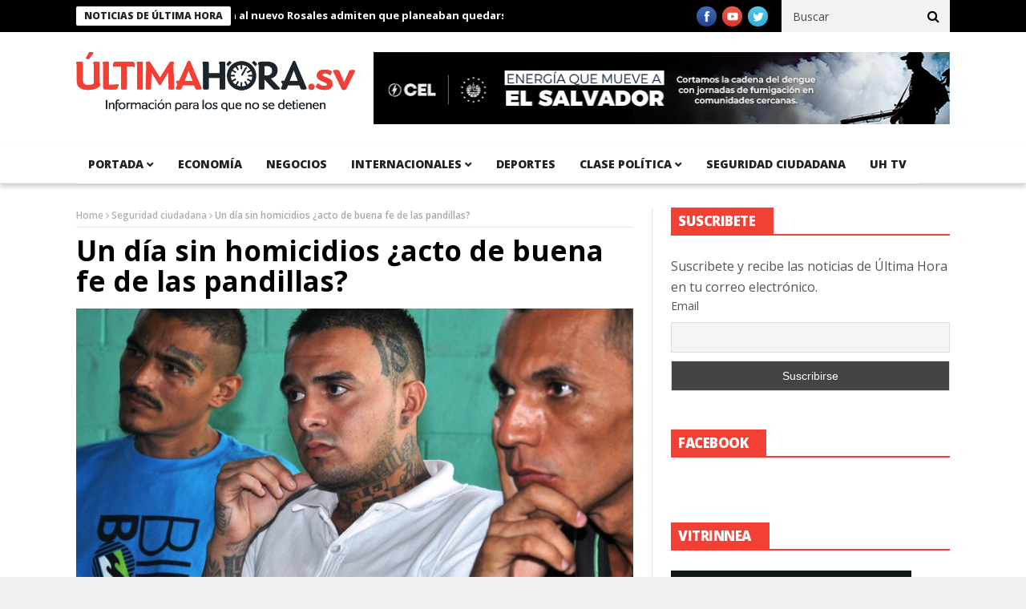

--- FILE ---
content_type: text/html; charset=UTF-8
request_url: https://ultimahora.sv/un-dia-sin-homicidios-acto-de-buena-fe-de-las-pandillas/
body_size: 13430
content:
<!DOCTYPE html>
<!--[if lt IE 7 ]><html class="ie ie6" lang="es"> <![endif]-->
<!--[if IE 7 ]><html class="ie ie7" lang="es"> <![endif]-->
<!--[if IE 8 ]><html class="ie ie8" lang="es"> <![endif]-->
<!--[if IE 9 ]><html class="ie ie9" lang="es"> <![endif]-->
<!--[if !(IE)]><!--><html lang="es"> <!--<![endif]-->
<head>
      <!-- Basic Page Needs
  	  ================================================== -->
	<meta charset="UTF-8" />
	<meta http-equiv="content-type" content="text/html; charset=UTF-8">
	<meta name="google-site-verification" content="ZQJtqEXDtnLNfUq7NMh4SoV3UoObJSgKDNlNxYG2AZ4" />
    <meta property="fb:pages" content="1524382234487630">
    <title>Un día sin homicidios ¿acto de buena fe de las pandillas? | </title>
        <!-- Mobile Specific Metas
  		================================================== -->
           <meta name="viewport" content="width=device-width, initial-scale=1.0">
        <!-- Favicons
        ================================================== -->
                    <link rel="shortcut icon" href="https://ultimahora.sv/wp-content/uploads/2016/10/faviconuh.png" type="image/x-icon" />       
    
				<meta property="og:image" content="https://ultimahora.sv/wp-content/uploads/2017/01/pandillas.jpg" />		
			<title>Un día sin homicidios ¿acto de buena fe de las pandillas?</title>
<meta name='robots' content='max-image-preview:large' />
<link rel='dns-prefetch' href='//platform.twitter.com' />
<link rel='dns-prefetch' href='//fonts.googleapis.com' />
<link rel="alternate" type="application/rss+xml" title=" &raquo; Feed" href="https://ultimahora.sv/feed/" />
<script type="text/javascript">
window._wpemojiSettings = {"baseUrl":"https:\/\/s.w.org\/images\/core\/emoji\/14.0.0\/72x72\/","ext":".png","svgUrl":"https:\/\/s.w.org\/images\/core\/emoji\/14.0.0\/svg\/","svgExt":".svg","source":{"concatemoji":"https:\/\/ultimahora.sv\/wp-includes\/js\/wp-emoji-release.min.js?ver=6.2.8"}};
/*! This file is auto-generated */
!function(e,a,t){var n,r,o,i=a.createElement("canvas"),p=i.getContext&&i.getContext("2d");function s(e,t){p.clearRect(0,0,i.width,i.height),p.fillText(e,0,0);e=i.toDataURL();return p.clearRect(0,0,i.width,i.height),p.fillText(t,0,0),e===i.toDataURL()}function c(e){var t=a.createElement("script");t.src=e,t.defer=t.type="text/javascript",a.getElementsByTagName("head")[0].appendChild(t)}for(o=Array("flag","emoji"),t.supports={everything:!0,everythingExceptFlag:!0},r=0;r<o.length;r++)t.supports[o[r]]=function(e){if(p&&p.fillText)switch(p.textBaseline="top",p.font="600 32px Arial",e){case"flag":return s("\ud83c\udff3\ufe0f\u200d\u26a7\ufe0f","\ud83c\udff3\ufe0f\u200b\u26a7\ufe0f")?!1:!s("\ud83c\uddfa\ud83c\uddf3","\ud83c\uddfa\u200b\ud83c\uddf3")&&!s("\ud83c\udff4\udb40\udc67\udb40\udc62\udb40\udc65\udb40\udc6e\udb40\udc67\udb40\udc7f","\ud83c\udff4\u200b\udb40\udc67\u200b\udb40\udc62\u200b\udb40\udc65\u200b\udb40\udc6e\u200b\udb40\udc67\u200b\udb40\udc7f");case"emoji":return!s("\ud83e\udef1\ud83c\udffb\u200d\ud83e\udef2\ud83c\udfff","\ud83e\udef1\ud83c\udffb\u200b\ud83e\udef2\ud83c\udfff")}return!1}(o[r]),t.supports.everything=t.supports.everything&&t.supports[o[r]],"flag"!==o[r]&&(t.supports.everythingExceptFlag=t.supports.everythingExceptFlag&&t.supports[o[r]]);t.supports.everythingExceptFlag=t.supports.everythingExceptFlag&&!t.supports.flag,t.DOMReady=!1,t.readyCallback=function(){t.DOMReady=!0},t.supports.everything||(n=function(){t.readyCallback()},a.addEventListener?(a.addEventListener("DOMContentLoaded",n,!1),e.addEventListener("load",n,!1)):(e.attachEvent("onload",n),a.attachEvent("onreadystatechange",function(){"complete"===a.readyState&&t.readyCallback()})),(e=t.source||{}).concatemoji?c(e.concatemoji):e.wpemoji&&e.twemoji&&(c(e.twemoji),c(e.wpemoji)))}(window,document,window._wpemojiSettings);
</script>
<!-- ultimahora.sv is managing ads with Advanced Ads 1.23.2 – https://wpadvancedads.com/ --><script>
						advanced_ads_ready=function(){var fns=[],listener,doc=typeof document==="object"&&document,hack=doc&&doc.documentElement.doScroll,domContentLoaded="DOMContentLoaded",loaded=doc&&(hack?/^loaded|^c/:/^loaded|^i|^c/).test(doc.readyState);if(!loaded&&doc){listener=function(){doc.removeEventListener(domContentLoaded,listener);window.removeEventListener("load",listener);loaded=1;while(listener=fns.shift())listener()};doc.addEventListener(domContentLoaded,listener);window.addEventListener("load",listener)}return function(fn){loaded?setTimeout(fn,0):fns.push(fn)}}();
						</script>
		<style type="text/css">
img.wp-smiley,
img.emoji {
	display: inline !important;
	border: none !important;
	box-shadow: none !important;
	height: 1em !important;
	width: 1em !important;
	margin: 0 0.07em !important;
	vertical-align: -0.1em !important;
	background: none !important;
	padding: 0 !important;
}
</style>
	<link rel="stylesheet" type="text/css" href="https://ultimahora.sv/wp-content/cache/minify/1e7f1.css" media="all" />

<link rel='stylesheet' id='twb-open-sans-css' href='https://fonts.googleapis.com/css?family=Open+Sans%3A300%2C400%2C500%2C600%2C700%2C800&#038;display=swap&#038;ver=6.2.8' type='text/css' media='all' />
<link rel="stylesheet" type="text/css" href="https://ultimahora.sv/wp-content/cache/minify/16b4b.css" media="all" />



<style id='global-styles-inline-css' type='text/css'>
body{--wp--preset--color--black: #000000;--wp--preset--color--cyan-bluish-gray: #abb8c3;--wp--preset--color--white: #ffffff;--wp--preset--color--pale-pink: #f78da7;--wp--preset--color--vivid-red: #cf2e2e;--wp--preset--color--luminous-vivid-orange: #ff6900;--wp--preset--color--luminous-vivid-amber: #fcb900;--wp--preset--color--light-green-cyan: #7bdcb5;--wp--preset--color--vivid-green-cyan: #00d084;--wp--preset--color--pale-cyan-blue: #8ed1fc;--wp--preset--color--vivid-cyan-blue: #0693e3;--wp--preset--color--vivid-purple: #9b51e0;--wp--preset--gradient--vivid-cyan-blue-to-vivid-purple: linear-gradient(135deg,rgba(6,147,227,1) 0%,rgb(155,81,224) 100%);--wp--preset--gradient--light-green-cyan-to-vivid-green-cyan: linear-gradient(135deg,rgb(122,220,180) 0%,rgb(0,208,130) 100%);--wp--preset--gradient--luminous-vivid-amber-to-luminous-vivid-orange: linear-gradient(135deg,rgba(252,185,0,1) 0%,rgba(255,105,0,1) 100%);--wp--preset--gradient--luminous-vivid-orange-to-vivid-red: linear-gradient(135deg,rgba(255,105,0,1) 0%,rgb(207,46,46) 100%);--wp--preset--gradient--very-light-gray-to-cyan-bluish-gray: linear-gradient(135deg,rgb(238,238,238) 0%,rgb(169,184,195) 100%);--wp--preset--gradient--cool-to-warm-spectrum: linear-gradient(135deg,rgb(74,234,220) 0%,rgb(151,120,209) 20%,rgb(207,42,186) 40%,rgb(238,44,130) 60%,rgb(251,105,98) 80%,rgb(254,248,76) 100%);--wp--preset--gradient--blush-light-purple: linear-gradient(135deg,rgb(255,206,236) 0%,rgb(152,150,240) 100%);--wp--preset--gradient--blush-bordeaux: linear-gradient(135deg,rgb(254,205,165) 0%,rgb(254,45,45) 50%,rgb(107,0,62) 100%);--wp--preset--gradient--luminous-dusk: linear-gradient(135deg,rgb(255,203,112) 0%,rgb(199,81,192) 50%,rgb(65,88,208) 100%);--wp--preset--gradient--pale-ocean: linear-gradient(135deg,rgb(255,245,203) 0%,rgb(182,227,212) 50%,rgb(51,167,181) 100%);--wp--preset--gradient--electric-grass: linear-gradient(135deg,rgb(202,248,128) 0%,rgb(113,206,126) 100%);--wp--preset--gradient--midnight: linear-gradient(135deg,rgb(2,3,129) 0%,rgb(40,116,252) 100%);--wp--preset--duotone--dark-grayscale: url('#wp-duotone-dark-grayscale');--wp--preset--duotone--grayscale: url('#wp-duotone-grayscale');--wp--preset--duotone--purple-yellow: url('#wp-duotone-purple-yellow');--wp--preset--duotone--blue-red: url('#wp-duotone-blue-red');--wp--preset--duotone--midnight: url('#wp-duotone-midnight');--wp--preset--duotone--magenta-yellow: url('#wp-duotone-magenta-yellow');--wp--preset--duotone--purple-green: url('#wp-duotone-purple-green');--wp--preset--duotone--blue-orange: url('#wp-duotone-blue-orange');--wp--preset--font-size--small: 13px;--wp--preset--font-size--medium: 20px;--wp--preset--font-size--large: 36px;--wp--preset--font-size--x-large: 42px;--wp--preset--spacing--20: 0.44rem;--wp--preset--spacing--30: 0.67rem;--wp--preset--spacing--40: 1rem;--wp--preset--spacing--50: 1.5rem;--wp--preset--spacing--60: 2.25rem;--wp--preset--spacing--70: 3.38rem;--wp--preset--spacing--80: 5.06rem;--wp--preset--shadow--natural: 6px 6px 9px rgba(0, 0, 0, 0.2);--wp--preset--shadow--deep: 12px 12px 50px rgba(0, 0, 0, 0.4);--wp--preset--shadow--sharp: 6px 6px 0px rgba(0, 0, 0, 0.2);--wp--preset--shadow--outlined: 6px 6px 0px -3px rgba(255, 255, 255, 1), 6px 6px rgba(0, 0, 0, 1);--wp--preset--shadow--crisp: 6px 6px 0px rgba(0, 0, 0, 1);}:where(.is-layout-flex){gap: 0.5em;}body .is-layout-flow > .alignleft{float: left;margin-inline-start: 0;margin-inline-end: 2em;}body .is-layout-flow > .alignright{float: right;margin-inline-start: 2em;margin-inline-end: 0;}body .is-layout-flow > .aligncenter{margin-left: auto !important;margin-right: auto !important;}body .is-layout-constrained > .alignleft{float: left;margin-inline-start: 0;margin-inline-end: 2em;}body .is-layout-constrained > .alignright{float: right;margin-inline-start: 2em;margin-inline-end: 0;}body .is-layout-constrained > .aligncenter{margin-left: auto !important;margin-right: auto !important;}body .is-layout-constrained > :where(:not(.alignleft):not(.alignright):not(.alignfull)){max-width: var(--wp--style--global--content-size);margin-left: auto !important;margin-right: auto !important;}body .is-layout-constrained > .alignwide{max-width: var(--wp--style--global--wide-size);}body .is-layout-flex{display: flex;}body .is-layout-flex{flex-wrap: wrap;align-items: center;}body .is-layout-flex > *{margin: 0;}:where(.wp-block-columns.is-layout-flex){gap: 2em;}.has-black-color{color: var(--wp--preset--color--black) !important;}.has-cyan-bluish-gray-color{color: var(--wp--preset--color--cyan-bluish-gray) !important;}.has-white-color{color: var(--wp--preset--color--white) !important;}.has-pale-pink-color{color: var(--wp--preset--color--pale-pink) !important;}.has-vivid-red-color{color: var(--wp--preset--color--vivid-red) !important;}.has-luminous-vivid-orange-color{color: var(--wp--preset--color--luminous-vivid-orange) !important;}.has-luminous-vivid-amber-color{color: var(--wp--preset--color--luminous-vivid-amber) !important;}.has-light-green-cyan-color{color: var(--wp--preset--color--light-green-cyan) !important;}.has-vivid-green-cyan-color{color: var(--wp--preset--color--vivid-green-cyan) !important;}.has-pale-cyan-blue-color{color: var(--wp--preset--color--pale-cyan-blue) !important;}.has-vivid-cyan-blue-color{color: var(--wp--preset--color--vivid-cyan-blue) !important;}.has-vivid-purple-color{color: var(--wp--preset--color--vivid-purple) !important;}.has-black-background-color{background-color: var(--wp--preset--color--black) !important;}.has-cyan-bluish-gray-background-color{background-color: var(--wp--preset--color--cyan-bluish-gray) !important;}.has-white-background-color{background-color: var(--wp--preset--color--white) !important;}.has-pale-pink-background-color{background-color: var(--wp--preset--color--pale-pink) !important;}.has-vivid-red-background-color{background-color: var(--wp--preset--color--vivid-red) !important;}.has-luminous-vivid-orange-background-color{background-color: var(--wp--preset--color--luminous-vivid-orange) !important;}.has-luminous-vivid-amber-background-color{background-color: var(--wp--preset--color--luminous-vivid-amber) !important;}.has-light-green-cyan-background-color{background-color: var(--wp--preset--color--light-green-cyan) !important;}.has-vivid-green-cyan-background-color{background-color: var(--wp--preset--color--vivid-green-cyan) !important;}.has-pale-cyan-blue-background-color{background-color: var(--wp--preset--color--pale-cyan-blue) !important;}.has-vivid-cyan-blue-background-color{background-color: var(--wp--preset--color--vivid-cyan-blue) !important;}.has-vivid-purple-background-color{background-color: var(--wp--preset--color--vivid-purple) !important;}.has-black-border-color{border-color: var(--wp--preset--color--black) !important;}.has-cyan-bluish-gray-border-color{border-color: var(--wp--preset--color--cyan-bluish-gray) !important;}.has-white-border-color{border-color: var(--wp--preset--color--white) !important;}.has-pale-pink-border-color{border-color: var(--wp--preset--color--pale-pink) !important;}.has-vivid-red-border-color{border-color: var(--wp--preset--color--vivid-red) !important;}.has-luminous-vivid-orange-border-color{border-color: var(--wp--preset--color--luminous-vivid-orange) !important;}.has-luminous-vivid-amber-border-color{border-color: var(--wp--preset--color--luminous-vivid-amber) !important;}.has-light-green-cyan-border-color{border-color: var(--wp--preset--color--light-green-cyan) !important;}.has-vivid-green-cyan-border-color{border-color: var(--wp--preset--color--vivid-green-cyan) !important;}.has-pale-cyan-blue-border-color{border-color: var(--wp--preset--color--pale-cyan-blue) !important;}.has-vivid-cyan-blue-border-color{border-color: var(--wp--preset--color--vivid-cyan-blue) !important;}.has-vivid-purple-border-color{border-color: var(--wp--preset--color--vivid-purple) !important;}.has-vivid-cyan-blue-to-vivid-purple-gradient-background{background: var(--wp--preset--gradient--vivid-cyan-blue-to-vivid-purple) !important;}.has-light-green-cyan-to-vivid-green-cyan-gradient-background{background: var(--wp--preset--gradient--light-green-cyan-to-vivid-green-cyan) !important;}.has-luminous-vivid-amber-to-luminous-vivid-orange-gradient-background{background: var(--wp--preset--gradient--luminous-vivid-amber-to-luminous-vivid-orange) !important;}.has-luminous-vivid-orange-to-vivid-red-gradient-background{background: var(--wp--preset--gradient--luminous-vivid-orange-to-vivid-red) !important;}.has-very-light-gray-to-cyan-bluish-gray-gradient-background{background: var(--wp--preset--gradient--very-light-gray-to-cyan-bluish-gray) !important;}.has-cool-to-warm-spectrum-gradient-background{background: var(--wp--preset--gradient--cool-to-warm-spectrum) !important;}.has-blush-light-purple-gradient-background{background: var(--wp--preset--gradient--blush-light-purple) !important;}.has-blush-bordeaux-gradient-background{background: var(--wp--preset--gradient--blush-bordeaux) !important;}.has-luminous-dusk-gradient-background{background: var(--wp--preset--gradient--luminous-dusk) !important;}.has-pale-ocean-gradient-background{background: var(--wp--preset--gradient--pale-ocean) !important;}.has-electric-grass-gradient-background{background: var(--wp--preset--gradient--electric-grass) !important;}.has-midnight-gradient-background{background: var(--wp--preset--gradient--midnight) !important;}.has-small-font-size{font-size: var(--wp--preset--font-size--small) !important;}.has-medium-font-size{font-size: var(--wp--preset--font-size--medium) !important;}.has-large-font-size{font-size: var(--wp--preset--font-size--large) !important;}.has-x-large-font-size{font-size: var(--wp--preset--font-size--x-large) !important;}
.wp-block-navigation a:where(:not(.wp-element-button)){color: inherit;}
:where(.wp-block-columns.is-layout-flex){gap: 2em;}
.wp-block-pullquote{font-size: 1.5em;line-height: 1.6;}
</style>
<link rel="stylesheet" type="text/css" href="https://ultimahora.sv/wp-content/cache/minify/a03b1.css" media="all" />








<link rel='stylesheet' id='nanomag_fonts_url-css' href='//fonts.googleapis.com/css?family=Open+Sans%3A300%2C400%2C600%2C700%2C800%2C900%2C400italic%2C700italic%2C900italic%7COpen+Sans%3A300%2C400%2C600%2C700%2C800%2C900%2C400italic%2C700italic%2C900italic%7COpen+Sans%3A300%2C400%2C600%2C700%2C800%2C900%2C400italic%2C700italic%2C900italic%7COpen+Sans%3A300%2C400%2C600%2C700%2C800%2C900%2C400italic%2C700italic%2C900italic%7C&#038;subset=latin%2Clatin-ext%2Ccyrillic%2Ccyrillic-ext%2Cgreek%2Cgreek-ext%2Cvietnamese&#038;ver=1.0.0' type='text/css' media='all' />
<link rel="stylesheet" type="text/css" href="https://ultimahora.sv/wp-content/cache/minify/56573.css" media="all" />







<link rel='stylesheet' id='nanomag_custom-style-css' href='https://ultimahora.sv/wp-content/themes/nanomag/custom_style.php?ver=1.6' type='text/css' media='all' />
<link rel="stylesheet" type="text/css" href="https://ultimahora.sv/wp-content/cache/minify/de886.css" media="all" />

<script type='text/javascript' id='jquery-core-js-extra'>
/* <![CDATA[ */
var user_review_script = {"post_id":"11505","ajaxurl":"https:\/\/ultimahora.sv\/wp-admin\/admin-ajax.php"};
/* ]]> */
</script>
<script type="text/javascript" src="https://ultimahora.sv/wp-content/cache/minify/4a4fb.js"></script>



<script type='text/javascript' id='twbbwg-global-js-extra'>
/* <![CDATA[ */
var twb = {"nonce":"37ad72afef","ajax_url":"https:\/\/ultimahora.sv\/wp-admin\/admin-ajax.php","plugin_url":"https:\/\/ultimahora.sv\/wp-content\/plugins\/photo-gallery\/booster","href":"https:\/\/ultimahora.sv\/wp-admin\/admin.php?page=twbbwg_photo-gallery"};
var twb = {"nonce":"37ad72afef","ajax_url":"https:\/\/ultimahora.sv\/wp-admin\/admin-ajax.php","plugin_url":"https:\/\/ultimahora.sv\/wp-content\/plugins\/photo-gallery\/booster","href":"https:\/\/ultimahora.sv\/wp-admin\/admin.php?page=twbbwg_photo-gallery"};
/* ]]> */
</script>
<script type="text/javascript" src="https://ultimahora.sv/wp-content/cache/minify/1536c.js"></script>





<script type='text/javascript' id='bwg_frontend-js-extra'>
/* <![CDATA[ */
var bwg_objectsL10n = {"bwg_field_required":"este campo es obligatorio.","bwg_mail_validation":"Esta no es una direcci\u00f3n de correo electr\u00f3nico v\u00e1lida.","bwg_search_result":"No hay im\u00e1genes que coincidan con tu b\u00fasqueda.","bwg_select_tag":"Seleccionar la etiqueta","bwg_order_by":"Ordenar por","bwg_search":"Buscar","bwg_show_ecommerce":"Mostrar el comercio electr\u00f3nico","bwg_hide_ecommerce":"Ocultar el comercio electr\u00f3nico","bwg_show_comments":"Restaurar","bwg_hide_comments":"Ocultar comentarios","bwg_restore":"Restaurar","bwg_maximize":"Maximizar","bwg_fullscreen":"Pantalla completa","bwg_exit_fullscreen":"Salir de pantalla completa","bwg_search_tag":"BUSCAR...","bwg_tag_no_match":"No se han encontrado etiquetas","bwg_all_tags_selected":"Todas las etiquetas seleccionadas","bwg_tags_selected":"etiqueta seleccionada","play":"Reproducir","pause":"Pausa","is_pro":"","bwg_play":"Reproducir","bwg_pause":"Pausa","bwg_hide_info":"Anterior informaci\u00f3n","bwg_show_info":"Mostrar info","bwg_hide_rating":"Ocultar las valoraciones","bwg_show_rating":"Mostrar la valoraci\u00f3n","ok":"Aceptar","cancel":"Cancelar","select_all":"Seleccionar todo","lazy_load":"0","lazy_loader":"https:\/\/ultimahora.sv\/wp-content\/plugins\/photo-gallery\/images\/ajax_loader.png","front_ajax":"0","bwg_tag_see_all":"Ver todas las etiquetas","bwg_tag_see_less":"Ver menos etiquetas"};
/* ]]> */
</script>
<script type="text/javascript" src="https://ultimahora.sv/wp-content/cache/minify/0b6d0.js"></script>


<link rel="https://api.w.org/" href="https://ultimahora.sv/wp-json/" /><link rel="alternate" type="application/json" href="https://ultimahora.sv/wp-json/wp/v2/posts/11505" /><link rel="EditURI" type="application/rsd+xml" title="RSD" href="https://ultimahora.sv/xmlrpc.php?rsd" />
<link rel="wlwmanifest" type="application/wlwmanifest+xml" href="https://ultimahora.sv/wp-includes/wlwmanifest.xml" />
<meta name="generator" content="WordPress 6.2.8" />
<link rel="canonical" href="https://ultimahora.sv/un-dia-sin-homicidios-acto-de-buena-fe-de-las-pandillas/" />
<link rel='shortlink' href='https://ultimahora.sv/?p=11505' />
<link rel="alternate" type="application/json+oembed" href="https://ultimahora.sv/wp-json/oembed/1.0/embed?url=https%3A%2F%2Fultimahora.sv%2Fun-dia-sin-homicidios-acto-de-buena-fe-de-las-pandillas%2F" />
<link rel="alternate" type="text/xml+oembed" href="https://ultimahora.sv/wp-json/oembed/1.0/embed?url=https%3A%2F%2Fultimahora.sv%2Fun-dia-sin-homicidios-acto-de-buena-fe-de-las-pandillas%2F&#038;format=xml" />
<!-- afb Instant Articles -->
			<meta property="fb:pages" content="1524382234487630" /><!--[if lt IE 9]><script src="http://html5shim.googlecode.com/svn/trunk/html5.js"></script><![endif]-->
    <meta name="twitter:widgets:link-color" content="#000000" /><meta name="twitter:widgets:border-color" content="#000000" /><meta name="twitter:partner" content="tfwp" />
<meta name="twitter:card" content="summary" /><meta name="twitter:title" content="Un día sin homicidios ¿acto de buena fe de las pandillas?" /><meta name="twitter:site" content="@ultimahsv" /><meta name="twitter:description" content="Los principales líderes de pandillas solicitaron al gobierno del presidente Salvador Sánchez Cerén mesas de diálogos, para desmontar definitivamente estos grupos delincuenciales. La noticia se dio a conocer tras una publicación hecha por el periódico digital elfaro.net. En la misma semana que se dio a conocer esta noticia, sucedió algo que no ocurría desde hacía dos&hellip;" /><meta name="twitter:image" content="https://ultimahora.sv/wp-content/uploads/2017/01/pandillas.jpg" />
<!-- <script async src="//pagead2.googlesyndication.com/pagead/js/adsbygoogle.js"></script>
<script>
     (adsbygoogle = window.adsbygoogle || []).push({
          google_ad_client: "ca-pub-2104763040190014",
          enable_page_level_ads: true
     });
</script> -->
<script async src="https://pagead2.googlesyndication.com/pagead/js/adsbygoogle.js?client=ca-pub-9742836087147935"
     crossorigin="anonymous"></script>
	
	<script async src="https://pagead2.googlesyndication.com/pagead/js/adsbygoogle.js?client=ca-pub-3096748398401924"
     crossorigin="anonymous"></script><!-- end head -->
</head>
<body class="post-template-default single single-post postid-11505 single-format-standard magazine_default_layout aa-prefix-ultim-" itemscope="itemscope" itemtype="http://schema.org/WebPage">
   
<div id="sb-site" class="body_wraper_full">     			

        <!-- Start header -->

<!-- Header6 layout --> 

<header class="header-wraper theme_header_style_5">

<div class="header_top_wrapper">
<div class="row">
<div class="six columns header-top-left-bar">

              <div class="news_ticker_wrapper">
<div class="row">
<div class="twelve columns">
  <div id="ticker">
  <div class="tickerfloat_wrapper"><div class="tickerfloat">Noticias de Última Hora</div></div>
   <div class="marquee" id="mycrawler">
           
       <div>
        <span class="ticker_dot"><i class="fa fa-chevron-right"></i></span><a class="ticker_title" href="https://ultimahora.sv/doctores-que-renunciaron-al-nuevo-rosales-admiten-que-planeaban-quedarse-para-ser-problematicos1/">Doctores que renunciaron al nuevo Rosales admiten que planeaban quedarse para ser «problemáticos»</a>
      </div>

            
       <div>
        <span class="ticker_dot"><i class="fa fa-chevron-right"></i></span><a class="ticker_title" href="https://ultimahora.sv/este-ano-crece-12-visitantes-en-la-villa-navidena-del-centro-historico-de-san-salvador/">Este año crece 12 % visitantes en la Villa Navideña del centro histórico de San Salvador</a>
      </div>

            
       <div>
        <span class="ticker_dot"><i class="fa fa-chevron-right"></i></span><a class="ticker_title" href="https://ultimahora.sv/economia-salvadorena-crece-5-1-en-tercer-trimestre-de-2025/">Economía salvadoreña crece 5.1 % en tercer trimestre de 2025</a>
      </div>

            
       <div>
        <span class="ticker_dot"><i class="fa fa-chevron-right"></i></span><a class="ticker_title" href="https://ultimahora.sv/el-carnaval-del-golfo-2025-en-la-union-sur-impone-nuevo-record-en-asistencia/">El «Carnaval del Golfo 2025» en La Unión Sur, impone nuevo récord en asistencia</a>
      </div>

            
       <div>
        <span class="ticker_dot"><i class="fa fa-chevron-right"></i></span><a class="ticker_title" href="https://ultimahora.sv/shakira-extiende-su-residencia-a-cinco-fechas-en-el-salvador/">Shakira extiende su residencia a cinco fechas en El Salvador</a>
      </div>

            
       <div>
        <span class="ticker_dot"><i class="fa fa-chevron-right"></i></span><a class="ticker_title" href="https://ultimahora.sv/fgr-impone-condenas-de-hasta-1335-anos-a-248-pandilleros-de-la-ms/">FGR impone condenas de hasta 1,335 años a 248 pandilleros de la MS</a>
      </div>

            
       <div>
        <span class="ticker_dot"><i class="fa fa-chevron-right"></i></span><a class="ticker_title" href="https://ultimahora.sv/frontier-airlines-inaugura-cinco-nuevas-operaciones-desde-el-salvador-hacia-estados-unidos/">Frontier Airlines inaugura cinco nuevas operaciones desde El Salvador hacia Estados Unidos</a>
      </div>

            
       <div>
        <span class="ticker_dot"><i class="fa fa-chevron-right"></i></span><a class="ticker_title" href="https://ultimahora.sv/inversiones-cuscatlan-centroamerica-s-a-adquiere-el-100-de-las-acciones-de-banistmo-en-panama/">Inversiones Cuscatlán Centroamérica S.A. adquiere el 100% de las acciones de Banistmo en Panamá</a>
      </div>

            
       <div>
        <span class="ticker_dot"><i class="fa fa-chevron-right"></i></span><a class="ticker_title" href="https://ultimahora.sv/opamss-libera-mas-de-5000-millones-en-proyectos-de-construccion/">OPAMSS libera más de $5,000 millones en proyectos de construcción</a>
      </div>

            
       <div>
        <span class="ticker_dot"><i class="fa fa-chevron-right"></i></span><a class="ticker_title" href="https://ultimahora.sv/el-chino-flores-asegura-que-las-carreteras-que-presentan-como-nuevas-las-hizo-el-fmln/">«El Chino» Flores asegura que las carreteras que presentan como nuevas las hizo el FMLN</a>
      </div>

                
        </div>
        </div>
    
</div>

</div>
</div>
    
</div>

<div class="six columns header-top-right-bar">

<a class="open toggle-lef sb-toggle-left navbar-left" href="#nav">
        <div class="navicon-line"></div>
        <div class="navicon-line"></div>
        <div class="navicon-line"></div>
        </a>
      <div id="search_block_top">
    <form id="searchbox" action="https://ultimahora.sv/" method="GET" role="search">
        <p>
            <input type="text" id="search_query_top" name="s" class="search_query ac_input" value="" placeholder="Buscar">
           <button type="submit"><i class="fa fa-search"></i></button>
    </p>
    </form>
    <span>Search</span>
    <div class="clearfix"></div>
</div>


  
    <ul class="social-icons-list top-bar-social">
      <li><a href="https://www.facebook.com/ultimahsv" target="_blank"><img src="https://ultimahora.sv/wp-content/themes/nanomag/img/icons/facebook.png" alt="Facebook"></a></li>                    <li><a href="https://www.youtube.com/channel/UCxD1dNdPTM7LxkghZ_5wFrA" target="_blank"><img src="https://ultimahora.sv/wp-content/themes/nanomag/img/icons/youtube.png" alt="Youtube"></a></li>                    <li><a href="https://twitter.com/ultimahsv" target="_blank"><img src="https://ultimahora.sv/wp-content/themes/nanomag/img/icons/twitter.png" alt="Twitter"></a></li>                                                     </ul>  
      
<div class="clearfix"></div>
</div>

</div>
</div>

 
        
 <div class="header_main_wrapper"> 
        <div class="row">
    <div class="four columns header-top-left">
    
      <!-- begin logo -->
                           
                           
                                <a href="https://ultimahora.sv/">
                                                                           
                                        <img src="https://ultimahora.sv/wp-content/uploads/2016/09/logofront.png" alt="Un periódico con información para los que no se detienen" id="theme_logo_img" />
                                                                    </a>
                            
                            <!-- end logo -->
    </div>
        <div class="eight columns header-top-right">  
  
<figure class="wp-block-image size-full"><img decoding="async" loading="lazy" width="728" height="90" src="https://ultimahora.sv/wp-content/uploads/2025/05/CEL-EMES-728x90-2.jpg" alt="" class="wp-image-300426" srcset="https://ultimahora.sv/wp-content/uploads/2025/05/CEL-EMES-728x90-2.jpg 728w, https://ultimahora.sv/wp-content/uploads/2025/05/CEL-EMES-728x90-2-300x37.jpg 300w" sizes="(max-width: 728px) 100vw, 728px" /></figure>
    </div>
        
</div>

</div>

                
<!-- end header, logo, top ads -->

              
<!-- Start Main menu -->
<div id="menu_wrapper" class="menu_wrapper ">
<div class="menu_border_top_full"></div>
<div class="row">
    <div class="main_menu twelve columns"> 
        <div class="menu_border_top"></div>
                            <!-- main menu -->
                           
  <div class="menu-primary-container main-menu">
<ul id="mainmenu" class="sf-menu"><li id="menu-item-17" class="megamenu columns-3 color-2 menu-item menu-item-type-taxonomy menu-item-object-category menu-item-has-children"><a href="https://ultimahora.sv/category/portada/portada-portada/">portada<span class="border-menu"></span></a><ul class="sub-menu">	<li id="menu-item-20" class="megamenu columns-3 color-2 menu-item menu-item-type-taxonomy menu-item-object-category"><a href="https://ultimahora.sv/category/portada/portada-portada/politica/">Política<span class="border-menu"></span></a></li>

					</ul></li>
<li id="menu-item-14" class="megamenu columns-3 color-2 menu-item menu-item-type-taxonomy menu-item-object-category"><a href="https://ultimahora.sv/category/economia/">Economía<span class="border-menu"></span></a></li>
<li id="menu-item-7913" class="menu-item menu-item-type-taxonomy menu-item-object-category"><a href="https://ultimahora.sv/category/negocios/">Negocios<span class="border-menu"></span></a></li>
<li id="menu-item-16" class="megamenu columns-3 color-2 menu-item menu-item-type-taxonomy menu-item-object-category menu-item-has-children"><a href="https://ultimahora.sv/category/internacionales/">Internacionales<span class="border-menu"></span></a><ul class="sub-menu">	<li id="menu-item-25" class="megamenu columns-3 color-2 menu-item menu-item-type-taxonomy menu-item-object-category"><a href="https://ultimahora.sv/category/internacionales/entretenimiento/">Entretenimiento<span class="border-menu"></span></a></li>
	<li id="menu-item-22" class="megamenu columns-3 color-2 menu-item menu-item-type-taxonomy menu-item-object-category"><a href="https://ultimahora.sv/category/internacionales/tecnologia/">Tecnología<span class="border-menu"></span></a></li>

					</ul></li>
<li id="menu-item-24" class="megamenu columns-3 color-2 menu-item menu-item-type-taxonomy menu-item-object-category"><a href="https://ultimahora.sv/category/internacionales/deportes/">Deportes<span class="border-menu"></span></a></li>
<li id="menu-item-13" class="megamenu columns-3 color-2 menu-item menu-item-type-taxonomy menu-item-object-category menu-item-has-children"><a href="https://ultimahora.sv/category/portada/portada-portada/clase-politica/">Clase política<span class="border-menu"></span></a><ul class="sub-menu">	<li id="menu-item-15" class="megamenu columns-3 color-2 menu-item menu-item-type-taxonomy menu-item-object-category"><a href="https://ultimahora.sv/category/editoriales/">Editoriales<span class="border-menu"></span></a></li>
	<li id="menu-item-23" class="megamenu columns-3 color-2 menu-item menu-item-type-taxonomy menu-item-object-category"><a href="https://ultimahora.sv/category/editoriales/especiales/">Especiales<span class="border-menu"></span></a></li>
	<li id="menu-item-26" class="megamenu columns-3 color-2 menu-item menu-item-type-taxonomy menu-item-object-category"><a href="https://ultimahora.sv/category/portada/portada-portada/clase-politica/encuestas/">Encuestas<span class="border-menu"></span></a></li>

					</ul></li>
<li id="menu-item-18" class="megamenu columns-3 color-2 menu-item menu-item-type-taxonomy menu-item-object-category current-post-ancestor current-menu-parent current-post-parent"><a href="https://ultimahora.sv/category/seguridad-ciudadana/">Seguridad ciudadana<span class="border-menu"></span></a></li>
<li id="menu-item-66763" class="menu-item menu-item-type-post_type menu-item-object-page"><a href="https://ultimahora.sv/tv/">UH TV<span class="border-menu"></span></a></li>
</ul><div class="clearfix"></div>
</div>                             
                            <!-- end main menu -->                                                                                   
                        </div>                                           
                    </div>   
                    </div>
            </header>



  
<div id="content_nav">
        <div id="nav">
        <ul id="mobile_menu_slide" class="menu_moble_slide"><li class="megamenu columns-3 color-2 menu-item menu-item-type-taxonomy menu-item-object-category menu-item-has-children menu-item-17"><a href="https://ultimahora.sv/category/portada/portada-portada/">portada<span class="border-menu"></span></a>
<ul class="sub-menu">
	<li class="megamenu columns-3 color-2 menu-item menu-item-type-taxonomy menu-item-object-category menu-item-20"><a href="https://ultimahora.sv/category/portada/portada-portada/politica/">Política<span class="border-menu"></span></a></li>
</ul>
</li>
<li class="megamenu columns-3 color-2 menu-item menu-item-type-taxonomy menu-item-object-category menu-item-14"><a href="https://ultimahora.sv/category/economia/">Economía<span class="border-menu"></span></a></li>
<li class="menu-item menu-item-type-taxonomy menu-item-object-category menu-item-7913"><a href="https://ultimahora.sv/category/negocios/">Negocios<span class="border-menu"></span></a></li>
<li class="megamenu columns-3 color-2 menu-item menu-item-type-taxonomy menu-item-object-category menu-item-has-children menu-item-16"><a href="https://ultimahora.sv/category/internacionales/">Internacionales<span class="border-menu"></span></a>
<ul class="sub-menu">
	<li class="megamenu columns-3 color-2 menu-item menu-item-type-taxonomy menu-item-object-category menu-item-25"><a href="https://ultimahora.sv/category/internacionales/entretenimiento/">Entretenimiento<span class="border-menu"></span></a></li>
	<li class="megamenu columns-3 color-2 menu-item menu-item-type-taxonomy menu-item-object-category menu-item-22"><a href="https://ultimahora.sv/category/internacionales/tecnologia/">Tecnología<span class="border-menu"></span></a></li>
</ul>
</li>
<li class="megamenu columns-3 color-2 menu-item menu-item-type-taxonomy menu-item-object-category menu-item-24"><a href="https://ultimahora.sv/category/internacionales/deportes/">Deportes<span class="border-menu"></span></a></li>
<li class="megamenu columns-3 color-2 menu-item menu-item-type-taxonomy menu-item-object-category menu-item-has-children menu-item-13"><a href="https://ultimahora.sv/category/portada/portada-portada/clase-politica/">Clase política<span class="border-menu"></span></a>
<ul class="sub-menu">
	<li class="megamenu columns-3 color-2 menu-item menu-item-type-taxonomy menu-item-object-category menu-item-15"><a href="https://ultimahora.sv/category/editoriales/">Editoriales<span class="border-menu"></span></a></li>
	<li class="megamenu columns-3 color-2 menu-item menu-item-type-taxonomy menu-item-object-category menu-item-23"><a href="https://ultimahora.sv/category/editoriales/especiales/">Especiales<span class="border-menu"></span></a></li>
	<li class="megamenu columns-3 color-2 menu-item menu-item-type-taxonomy menu-item-object-category menu-item-26"><a href="https://ultimahora.sv/category/portada/portada-portada/clase-politica/encuestas/">Encuestas<span class="border-menu"></span></a></li>
</ul>
</li>
<li class="megamenu columns-3 color-2 menu-item menu-item-type-taxonomy menu-item-object-category current-post-ancestor current-menu-parent current-post-parent menu-item-18"><a href="https://ultimahora.sv/category/seguridad-ciudadana/">Seguridad ciudadana<span class="border-menu"></span></a></li>
<li class="menu-item menu-item-type-post_type menu-item-object-page menu-item-66763"><a href="https://ultimahora.sv/tv/">UH TV<span class="border-menu"></span></a></li>
</ul>   </div>
    </div>             
<!-- begin content -->            
<section id="content_main" class="clearfix">
    <div class="row main_content">
        <div class="content_wraper three_columns_container">
            <div class="eight content_display_col1 columns" id="content">
                <div class="widget_container content_page"> 
                    <!-- start post -->
                    <div class="post-11505 post type-post status-publish format-standard has-post-thumbnail hentry category-seguridad-ciudadana tag-pandillas tag-tregua-entre-pandillas" id="post-11505" itemscope="" itemtype="http://schema.org/Review">
                                                
                            <div class="breadcrumbs_options"><a href="https://ultimahora.sv">Home</a> <i class="fa fa-angle-right"></i> <a href="https://ultimahora.sv/category/seguridad-ciudadana/">Seguridad ciudadana</a> <i class="fa fa-angle-right"></i> <span class="current">Un día sin homicidios ¿acto de buena fe de las pandillas?</span></div>                                <h1 itemprop="name" class="entry-title single-post-title heading_post_title" style="margin: 10px 0 !important;">Un día sin homicidios ¿acto de buena fe de las pandillas?</h1>
                                <div class="single_post_format">
<div class="single_post_format_image">
    <img width="735" height="400" src="https://ultimahora.sv/wp-content/uploads/2017/01/pandillas-735x400.jpg" class="attachment-slider-feature size-slider-feature wp-post-image" alt="" decoding="async" /></div>   
</div>                            
                        <div class="single_post_title heading_post_title">
                            <span class="meta-category-small"><a class="post-category-color-text" style="background:#8224e3 !important" href="https://ultimahora.sv/category/seguridad-ciudadana/">Seguridad ciudadana</a></span>

                                <p class="post-meta meta-main-img"><span class="post-date updated">Ene 13, 2017, 09:54 am</span></p>                                <span class="view_love_wrapper">
                                                                <div class="love_this_post_meta"><a href="#" class="jm-post-like" data-post_id="11505" title="Like"><i class="fa fa-heart-o"></i>0</a></div>                                </span>
                               </div>
                               
                               <div class="clearfix"></div>
                               
                               
                                <style>
				.auth {
    					background: #F9F9F9;
    					border: none;
    					padding: 10px;
    					margin-bottom: 20px;
    					min-height: auto !important; 
    					float: left;
    					width: 100%;
    					padding-bottom: 0px;
				}
				.auth p{
					font-size:0.9rem;
					padding-top:5px;
				}
				.author-info .author-avatar {
    					float: left !important;
    					margin-right: 0.5rem;
				}
				</style>
			             
                                <div class="auth">
                                    <div class="author-info">                                       
                                        <div class="author-avatar"><img src="https://ultimahora.sv/wp-content/uploads/2017/02/15826491_1806919289567255_1811610466825399878_n.jpg" width="36px" /></div> 
                                        <div class="author-name">
                                            <p>Por Fernando Santos</p>
                                        </div>
                                    </div>
                                </div>
                                                                

                                <div class="post_content"><p>Los principales líderes de pandillas solicitaron al gobierno del presidente Salvador Sánchez Cerén mesas de diálogos, para desmontar definitivamente estos grupos delincuenciales. La noticia se dio a conocer tras una publicación hecha por el periódico digital elfaro.net.<span id="more-11505"></span></p>
<p>En la misma semana que se dio a conocer esta noticia, sucedió algo que no ocurría desde hacía dos años, un día completo sin que las autoridades registraran un tan solo homicidio a nivel nacional. ¿Coincidencia? o ¿Acto de buena fe de las pandillas?.</p>
<p>Los pandilleros solicitan que las mesas no sean integrados solo por ellos y el gobierno, sino también incluir a partidos políticos, además organizaciones de la Sociedad Civil.</p>
<p>Ante la petición, el ministro de Justicia y Seguridad, Mauricio Ramírez Landaverde, declaró que el gobierno se apegará a las leyes del país, que establece ir en busca del delincuente.</p>
<p>El accionar delincuencial de las pandillas ha dejado cifras de 104 muertos por cada 100 mil habitantes, para el 2016 la cifra disminuyó a 84 fallecidos.</p>
<p>Este tipo de solicitudes por parte de estos grupos tiene su antecedente en la catalogada «Tregua» entre pandillas, la cual fracasó ya que permitió a las estructuras criminales fortalecerse.</p>
<p>Ante ello, la actual gestión presidencial manifestó que irían tras la persecución del delito, enfatizando que no negociarían con delincuentes.</p>
</div> 
						
						      
                                <div class="post_content">

						</div>
                                   
                                
                                
                                <hr class="none" />
                                                                 <div class="tag-cat">                                                               
                                   <span class="tag_title">TAG</span><a href="https://ultimahora.sv/tag/pandillas/" rel="tag">Pandillas</a> <a href="https://ultimahora.sv/tag/tregua-entre-pandillas/" rel="tag">Tregua entre pandillas</a>                                                           
                                </div>
                                                            
              <div class="clearfix"></div>
                                
                          
                          
                            <div class="share-post">
        <ul class="blog-share-socials">
        <li class="facebook">
          <a title="Facebook" href="https://www.facebook.com/share.php?u=https://ultimahora.sv/un-dia-sin-homicidios-acto-de-buena-fe-de-las-pandillas/" target="_blank"><i class="fa fa-facebook"></i>Facebook</a>
        </li>
        <li class="twitter">
          <a title="Twitter" href="https://twitter.com/home?status=Un día sin homicidios ¿acto de buena fe de las pandillas?%20-%20https://ultimahora.sv/un-dia-sin-homicidios-acto-de-buena-fe-de-las-pandillas/" target="_blank"><i class="fa fa-twitter"></i>Twitter</a>
        </li> 
        <li class="googleplus">
          <a title="Google Plus"  href="https://plus.google.com/share?url=https://ultimahora.sv/un-dia-sin-homicidios-acto-de-buena-fe-de-las-pandillas/" target="_blank"><i class="fa fa-google-plus"></i>Google+</a>
        </li>
        <li class="linkedin">
          <a title="LinkedIn"  href="http://www.linkedin.com/shareArticle?mini=true&url=https://ultimahora.sv/un-dia-sin-homicidios-acto-de-buena-fe-de-las-pandillas/&title=Un día sin homicidios ¿acto de buena fe de las pandillas?" target="_blank"><i class="fa fa-linkedin"></i>Linkedin</a>
        </li>
        <li class="tumblr">
          <a title="Tumblr" href="https://www.tumblr.com/share/link?url=https://ultimahora.sv/un-dia-sin-homicidios-acto-de-buena-fe-de-las-pandillas/&name=Un día sin homicidios ¿acto de buena fe de las pandillas?" target="_blank"><i class="fa fa-tumblr"></i>Tumblr</a>
        </li>
        <li class="pinterest">
          <a title="Pinterest" href="https://pinterest.com/pin/create/button/?url=https://ultimahora.sv/un-dia-sin-homicidios-acto-de-buena-fe-de-las-pandillas/&media=https://ultimahora.sv/wp-content/uploads/2017/01/pandillas-670x470.jpg" target="_blank"><i class="fa fa-pinterest"></i>Pinterest</a>
        </li>
        <li class="mail">
          <a title="Mail" href="/cdn-cgi/l/email-protection#[base64]" target="_blank"><i class="fa fa-paper-plane"></i>Mail</a>
        </li>
    </ul>

             <div class="clearfix"></div>
             
              </div>
                            
                           
                            <div class="postnav">
                                       
                            <span class="left">
                                                                   <i class="fa fa-angle-double-left"></i>
                                    <a href="https://ultimahora.sv/pnc-aun-no-recibe-orden-para-capturar-a-exfiscal-y-enrique-rais/" id="prepost"><span>Publicaciones Anteriores</span>PNC aún no recibe orden para capturar a exfiscal y Enrique Rais</a>

                                                                </span>
                                
                                <span class="right">

                                                                    <i class="fa fa-angle-double-right"></i>
                                    <a href="https://ultimahora.sv/fmln-y-arena-con-sus-numeros-mas-bajos/" id="nextpost"><span>Siguiente Publicar</span>FMLN y ARENA con sus números más bajos</a>
                                                                </span>
                                
                                
                                
                            </div>
               
                            <hr class="none">
                        
                        
                            
                             
                            
                                                        
                                            

                  
   
                    <div class="related-posts">
                      
                      <div class="widget-title"><h2>artículos relacionados</h2></div>
                      <div class="clearfix"></div>
                       

                                                    

                            <div class="feature-four-column medium-four-columns ">     
    <div class="image_post feature-item">
                   <a  href="https://ultimahora.sv/fuerte-golpe-a-pandilla-18-en-honduras/" class="feature-link" title="Fuerte golpe a pandilla 18 en Honduras">              
<img width="400" height="260" src="https://ultimahora.sv/wp-content/uploads/2017/05/pandilleros-e1494517649588-400x260.jpg" class="attachment-medium-feature size-medium-feature wp-post-image" alt="" decoding="async" loading="lazy" /></a>
                     </div>
 <h3 class="image-post-title columns_post"><a href="https://ultimahora.sv/fuerte-golpe-a-pandilla-18-en-honduras/">Fuerte golpe a pandilla 18 en Honduras</a></h3>      
    </div>


                                                        

                            <div class="feature-four-column medium-four-columns ">     
    <div class="image_post feature-item">
                   <a  href="https://ultimahora.sv/representante-de-onu-en-el-salvador-un-dialogo-con-pandillas-definitivamente-no/" class="feature-link" title="Representante de ONU en El Salvador: «Un diálogo con pandillas definitivamente, no»">              
<img width="400" height="260" src="https://ultimahora.sv/wp-content/uploads/2017/02/C5WhBC7UMAAhrCx-400x260.jpg" class="attachment-medium-feature size-medium-feature wp-post-image" alt="" decoding="async" loading="lazy" /></a>
                     </div>
 <h3 class="image-post-title columns_post"><a href="https://ultimahora.sv/representante-de-onu-en-el-salvador-un-dialogo-con-pandillas-definitivamente-no/">Representante de ONU en El Salvador: «Un diálogo con pandillas definitivamente, no»</a></h3>      
    </div>


                                                        

                            <div class="last-post-related feature-four-column medium-four-columns ">     
    <div class="image_post feature-item">
                   <a  href="https://ultimahora.sv/pnc-detiene-a-supuestos-estudiantes-del-inframen-por-llevar-piedras-en-sus-mochilas/" class="feature-link" title="PNC detiene a supuestos estudiantes del INFRAMEN por llevar piedras en sus mochilas">              
<img width="400" height="260" src="https://ultimahora.sv/wp-content/uploads/2017/02/C4jVnOEVYAAZXAl-400x260.jpg" class="attachment-medium-feature size-medium-feature wp-post-image" alt="" decoding="async" loading="lazy" /></a>
                     </div>
 <h3 class="image-post-title columns_post"><a href="https://ultimahora.sv/pnc-detiene-a-supuestos-estudiantes-del-inframen-por-llevar-piedras-en-sus-mochilas/">PNC detiene a supuestos estudiantes del INFRAMEN por llevar piedras en sus mochilas</a></h3>      
    </div>


                            
                    </div>                  
              					<hr class="none" />
                    <!-- comment -->
                                        
                    </div>
                  <!-- end post --> 
        <div class="brack_space"></div>
        </div>
        </div>
          <!-- Start sidebar -->
                    <!-- end sidebar -->

          <!-- Start sidebar -->
          <div class="four columns content_display_col3" id="sidebar"><div id="newsletterwidget-2" class="widget widget_newsletterwidget"><div class="widget-title"><h2>Suscribete</h2></div>Suscribete y recibe las noticias de Última Hora en tu correo electrónico.<div class="tnp tnp-widget"><form method="post" action="https://ultimahora.sv/?na=s" onsubmit="return newsletter_check(this)">

<input type="hidden" name="nlang" value="">
<input type="hidden" name="nr" value="widget">
<input type='hidden' name='nl[]' value='0'>
<div class="tnp-field tnp-field-email"><label>Email</label><input class="tnp-email" type="email" name="ne" required></div>
<div class="tnp-field tnp-field-button"><input class="tnp-submit" type="submit" value="Suscribirse">
</div>
</form>
</div>
<div class="margin-bottom"></div></div><div id="jellywp_fb_likebox_widget-4" class="widget fblikebox_widget">			<div class="widget-title"><h2>Facebook</h2></div>
<div class="widget_container">   
<div id="fb-root"></div>
<script data-cfasync="false" src="/cdn-cgi/scripts/5c5dd728/cloudflare-static/email-decode.min.js"></script><script>(function(d, s, id) {
  var js, fjs = d.getElementsByTagName(s)[0];
  if (d.getElementById(id)) return;
  js = d.createElement(s); js.id = id;
  js.src = "//connect.facebook.net/es_LA/all.js#xfbml=1";
  fjs.parentNode.insertBefore(js, fjs);
}(document, 'script', 'facebook-jssdk'));</script>
			

					<div class="fb-like-box" data-href="https://www.facebook.com/ultimahsv/"  data-show-faces="true"  data-stream="false" data-header="true"></div>
	
     <div class="clear"></div>
    </div>
    				

			<div class="margin-bottom"></div></div><div id="media_image-3" class="widget widget_media_image"><div class="widget-title"><h2>VITRINNEA</h2></div><a href="https://vitrinnea.com/?utm_source=ultimahora&#038;utm_medium=referral&#038;utm_campaign=awareness_media"><img width="300" height="300" src="https://ultimahora.sv/wp-content/uploads/2022/02/BANNER-3-300x300.jpeg" class="image wp-image-254839  attachment-medium size-medium" alt="" decoding="async" loading="lazy" style="max-width: 100%; height: auto;" srcset="https://ultimahora.sv/wp-content/uploads/2022/02/BANNER-3-300x300.jpeg 300w, https://ultimahora.sv/wp-content/uploads/2022/02/BANNER-3-150x150.jpeg 150w, https://ultimahora.sv/wp-content/uploads/2022/02/BANNER-3.jpeg 512w" sizes="(max-width: 300px) 100vw, 300px" /></a><div class="margin-bottom"></div></div><div id="custom_html-3" class="widget_text widget widget_custom_html"><div class="textwidget custom-html-widget"></div><div class="margin-bottom"></div></div><div id="twitter-follow-2" class="widget widget_twitter-follow"><div class="twitter-follow"><a href="https://twitter.com/intent/follow?screen_name=ultimahsv" class="twitter-follow-button" data-size="large">Seguir a @ultimahsv</a></div><div class="margin-bottom"></div></div></div>          <!-- end sidebar -->
          
       
        
</div>    
</div>
 </section>
<!-- end content --> 
<!-- Start footer -->
<footer id="footer-container">

    <div class="footer-columns">
        <div class="row">
                        <div class="four columns"><div id="text-5" class="widget widget_text">			<div class="textwidget"><div style="text-align:center"><img src="https://ultimahora.sv/wp-content/uploads/2016/09/footerlogo.png"></img></div>
<p>Última Hora SV ® 2016</p></div>
		</div></div>
            <div class="four columns"></div>
                                    <div class="four columns"><div id="nav_menu-2" class="widget widget_nav_menu"><div class="menu-footer-container"><ul id="menu-footer" class="menu"><li class="menu-item menu-item-type-post_type menu-item-object-page menu-item-708"><a href="https://ultimahora.sv/contacto/">Contacto</a></li>
</ul></div></div>		<div class="widget">

				
		
			<div class="social_icons_widget">
			<ul class="social-icons-list-widget">
      <li><a href="https://www.facebook.com/ultimahsv" target="_blank"><img src="https://ultimahora.sv/wp-content/themes/nanomag/img/icons/facebook.png" alt="Facebook"></a></li>                    <li><a href="https://www.youtube.com/channel/UCxD1dNdPTM7LxkghZ_5wFrA" target="_blank"><img src="https://ultimahora.sv/wp-content/themes/nanomag/img/icons/youtube.png" alt="Youtube"></a></li>                         <li><a href="https://twitter.com/ultimahsv" target="_blank"><img src="https://ultimahora.sv/wp-content/themes/nanomag/img/icons/twitter.png" alt="Twitter"></a></li>                                                 </ul> 
			</div>
		</div>
		</div>
     		        </div>
    </div>
          
</footer>
<!-- End footer -->
</div>
<div id="go-top"><a href="#go-top"><i class="fa fa-chevron-up"></i></a></div>
<!-- YouTube Channel 3 --><script type="text/javascript">function ytc_init_MPAU() {jQuery('.ytc-lightbox').magnificPopupAU({disableOn:320,type:'iframe',mainClass:'ytc-mfp-lightbox',removalDelay:160,preloader:false,fixedContentPos:false});}jQuery(window).on('load',function(){ytc_init_MPAU();});jQuery(document).ajaxComplete(function(){ytc_init_MPAU();});</script><link rel="stylesheet" type="text/css" href="https://ultimahora.sv/wp-content/cache/minify/eca8b.css" media="all" />

<script type="text/javascript" src="https://ultimahora.sv/wp-content/cache/minify/f627d.js"></script>

<script type='text/javascript' id='jm_like_post-js-extra'>
/* <![CDATA[ */
var ajax_var = {"url":"https:\/\/ultimahora.sv\/wp-admin\/admin-ajax.php","nonce":"fa24455a8d"};
/* ]]> */
</script>
<script type="text/javascript" src="https://ultimahora.sv/wp-content/cache/minify/4c203.js"></script>

<script type='text/javascript' id='contact-form-7-js-extra'>
/* <![CDATA[ */
var wpcf7 = {"apiSettings":{"root":"https:\/\/ultimahora.sv\/wp-json\/contact-form-7\/v1","namespace":"contact-form-7\/v1"},"cached":"1"};
/* ]]> */
</script>

















<script type="text/javascript" src="https://ultimahora.sv/wp-content/cache/minify/9f6c8.js"></script>

<script type='text/javascript' id='author-tracking-js-extra'>
/* <![CDATA[ */
var author = {"name":"FS"};
/* ]]> */
</script>
<script type="text/javascript" src="https://ultimahora.sv/wp-content/cache/minify/a9198.js"></script>

<script type='text/javascript' id='twitter-wjs-js-extra'>
/* <![CDATA[ */
window.twttr=(function(w){t=w.twttr||{};t._e=[];t.ready=function(f){t._e.push(f);};return t;}(window));
/* ]]> */
</script>
<script type="text/javascript" id="twitter-wjs" async defer src="https://platform.twitter.com/widgets.js" charset="utf-8"></script>
<script type='text/javascript' id='newsletter-subscription-js-extra'>
/* <![CDATA[ */
var newsletter = {"messages":{"email_error":"Email address is not correct","name_error":"Name is required","surname_error":"Last name is required","privacy_error":"You must accept the privacy policy"},"profile_max":"20"};
/* ]]> */
</script>
<script type="text/javascript" src="https://ultimahora.sv/wp-content/cache/minify/dc9a3.js"></script>

<script defer src="https://static.cloudflareinsights.com/beacon.min.js/vcd15cbe7772f49c399c6a5babf22c1241717689176015" integrity="sha512-ZpsOmlRQV6y907TI0dKBHq9Md29nnaEIPlkf84rnaERnq6zvWvPUqr2ft8M1aS28oN72PdrCzSjY4U6VaAw1EQ==" data-cf-beacon='{"version":"2024.11.0","token":"8578002e47a043cdb4567d2f7a3df9e7","r":1,"server_timing":{"name":{"cfCacheStatus":true,"cfEdge":true,"cfExtPri":true,"cfL4":true,"cfOrigin":true,"cfSpeedBrain":true},"location_startswith":null}}' crossorigin="anonymous"></script>
</body>
</html>


<!--
Performance optimized by W3 Total Cache. Learn more: https://www.w3-edge.com/products/

Almacenamiento en caché de objetos 130/219 objetos que utilizan disk
Page Caching using disk: enhanced (SSL caching disabled) 
Minimizado usando disk
Caching de base de datos 1/29 consultas en 0.010 segundos usando disk

Served from: ultimahora.sv @ 2026-01-03 15:06:52 by W3 Total Cache
-->

--- FILE ---
content_type: text/html; charset=utf-8
request_url: https://www.google.com/recaptcha/api2/aframe
body_size: 267
content:
<!DOCTYPE HTML><html><head><meta http-equiv="content-type" content="text/html; charset=UTF-8"></head><body><script nonce="K8l2hqr5pERVRoVT7AmawA">/** Anti-fraud and anti-abuse applications only. See google.com/recaptcha */ try{var clients={'sodar':'https://pagead2.googlesyndication.com/pagead/sodar?'};window.addEventListener("message",function(a){try{if(a.source===window.parent){var b=JSON.parse(a.data);var c=clients[b['id']];if(c){var d=document.createElement('img');d.src=c+b['params']+'&rc='+(localStorage.getItem("rc::a")?sessionStorage.getItem("rc::b"):"");window.document.body.appendChild(d);sessionStorage.setItem("rc::e",parseInt(sessionStorage.getItem("rc::e")||0)+1);localStorage.setItem("rc::h",'1767474416292');}}}catch(b){}});window.parent.postMessage("_grecaptcha_ready", "*");}catch(b){}</script></body></html>

--- FILE ---
content_type: text/css; charset=utf-8
request_url: https://ultimahora.sv/wp-content/cache/minify/56573.css
body_size: 58017
content:
/*!
 *  Font Awesome 4.2.0 by @davegandy - http://fontawesome.io - @fontawesome
 *  License - http://fontawesome.io/license (Font: SIL OFL 1.1, CSS: MIT License)
 */@font-face{font-family:'FontAwesome';src:url('/wp-content/themes/nanomag/css/fonts/fontawesome-webfont.eot?v=4.2.0');src:url('/wp-content/themes/nanomag/css/fonts/fontawesome-webfont.eot?#iefix&v=4.2.0') format('embedded-opentype'),url('/wp-content/themes/nanomag/css/fonts/fontawesome-webfont.woff?v=4.2.0') format('woff'),url('/wp-content/themes/nanomag/css/fonts/fontawesome-webfont.ttf?v=4.2.0') format('truetype'),url('/wp-content/themes/nanomag/css/fonts/fontawesome-webfont.svg?v=4.2.0#fontawesomeregular') format('svg');font-weight:normal;font-style:normal}.fa{display:inline-block;font:normal normal normal 14px/1 FontAwesome;font-size:inherit;text-rendering:auto;-webkit-font-smoothing:antialiased;-moz-osx-font-smoothing:grayscale}.fa-lg{font-size:1.33333333em;line-height:.75em;vertical-align:-15%}.fa-2x{font-size:2em}.fa-3x{font-size:3em}.fa-4x{font-size:4em}.fa-5x{font-size:5em}.fa-fw{width:1.28571429em;text-align:center}.fa-ul{padding-left:0;margin-left:2.14285714em;list-style-type:none}.fa-ul>li{position:relative}.fa-li{position:absolute;left:-2.14285714em;width:2.14285714em;top:.14285714em;text-align:center}.fa-li.fa-lg{left:-1.85714286em}.fa-border{padding:.2em .25em .15em;border:solid .08em #eee;border-radius:.1em}.pull-right{float:right}.pull-left{float:left}.fa.pull-left{margin-right:.3em}.fa.pull-right{margin-left:.3em}.fa-spin{-webkit-animation:fa-spin 2s infinite linear;animation:fa-spin 2s infinite linear}@-webkit-keyframes fa-spin{0%{-webkit-transform:rotate(0deg);transform:rotate(0deg)}100%{-webkit-transform:rotate(359deg);transform:rotate(359deg)}}@keyframes fa-spin{0%{-webkit-transform:rotate(0deg);transform:rotate(0deg)}100%{-webkit-transform:rotate(359deg);transform:rotate(359deg)}}.fa-rotate-90{filter:progid:DXImageTransform.Microsoft.BasicImage(rotation=1);-webkit-transform:rotate(90deg);-ms-transform:rotate(90deg);transform:rotate(90deg)}.fa-rotate-180{filter:progid:DXImageTransform.Microsoft.BasicImage(rotation=2);-webkit-transform:rotate(180deg);-ms-transform:rotate(180deg);transform:rotate(180deg)}.fa-rotate-270{filter:progid:DXImageTransform.Microsoft.BasicImage(rotation=3);-webkit-transform:rotate(270deg);-ms-transform:rotate(270deg);transform:rotate(270deg)}.fa-flip-horizontal{filter:progid:DXImageTransform.Microsoft.BasicImage(rotation=0, mirror=1);-webkit-transform:scale(-1, 1);-ms-transform:scale(-1, 1);transform:scale(-1, 1)}.fa-flip-vertical{filter:progid:DXImageTransform.Microsoft.BasicImage(rotation=2, mirror=1);-webkit-transform:scale(1, -1);-ms-transform:scale(1, -1);transform:scale(1, -1)}:root .fa-rotate-90,:root .fa-rotate-180,:root .fa-rotate-270,:root .fa-flip-horizontal,:root .fa-flip-vertical{filter:none}.fa-stack{position:relative;display:inline-block;width:2em;height:2em;line-height:2em;vertical-align:middle}.fa-stack-1x,.fa-stack-2x{position:absolute;left:0;width:100%;text-align:center}.fa-stack-1x{line-height:inherit}.fa-stack-2x{font-size:2em}.fa-inverse{color:#fff}.fa-glass:before{content:"\f000"}.fa-music:before{content:"\f001"}.fa-search:before{content:"\f002"}.fa-envelope-o:before{content:"\f003"}.fa-heart:before{content:"\f004"}.fa-star:before{content:"\f005"}.fa-star-o:before{content:"\f006"}.fa-user:before{content:"\f007"}.fa-film:before{content:"\f008"}.fa-th-large:before{content:"\f009"}.fa-th:before{content:"\f00a"}.fa-th-list:before{content:"\f00b"}.fa-check:before{content:"\f00c"}.fa-remove:before,.fa-close:before,.fa-times:before{content:"\f00d"}.fa-search-plus:before{content:"\f00e"}.fa-search-minus:before{content:"\f010"}.fa-power-off:before{content:"\f011"}.fa-signal:before{content:"\f012"}.fa-gear:before,.fa-cog:before{content:"\f013"}.fa-trash-o:before{content:"\f014"}.fa-home:before{content:"\f015"}.fa-file-o:before{content:"\f016"}.fa-clock-o:before{content:"\f017"}.fa-road:before{content:"\f018"}.fa-download:before{content:"\f019"}.fa-arrow-circle-o-down:before{content:"\f01a"}.fa-arrow-circle-o-up:before{content:"\f01b"}.fa-inbox:before{content:"\f01c"}.fa-play-circle-o:before{content:"\f01d"}.fa-rotate-right:before,.fa-repeat:before{content:"\f01e"}.fa-refresh:before{content:"\f021"}.fa-list-alt:before{content:"\f022"}.fa-lock:before{content:"\f023"}.fa-flag:before{content:"\f024"}.fa-headphones:before{content:"\f025"}.fa-volume-off:before{content:"\f026"}.fa-volume-down:before{content:"\f027"}.fa-volume-up:before{content:"\f028"}.fa-qrcode:before{content:"\f029"}.fa-barcode:before{content:"\f02a"}.fa-tag:before{content:"\f02b"}.fa-tags:before{content:"\f02c"}.fa-book:before{content:"\f02d"}.fa-bookmark:before{content:"\f02e"}.fa-print:before{content:"\f02f"}.fa-camera:before{content:"\f030"}.fa-font:before{content:"\f031"}.fa-bold:before{content:"\f032"}.fa-italic:before{content:"\f033"}.fa-text-height:before{content:"\f034"}.fa-text-width:before{content:"\f035"}.fa-align-left:before{content:"\f036"}.fa-align-center:before{content:"\f037"}.fa-align-right:before{content:"\f038"}.fa-align-justify:before{content:"\f039"}.fa-list:before{content:"\f03a"}.fa-dedent:before,.fa-outdent:before{content:"\f03b"}.fa-indent:before{content:"\f03c"}.fa-video-camera:before{content:"\f03d"}.fa-photo:before,.fa-image:before,.fa-picture-o:before{content:"\f03e"}.fa-pencil:before{content:"\f040"}.fa-map-marker:before{content:"\f041"}.fa-adjust:before{content:"\f042"}.fa-tint:before{content:"\f043"}.fa-edit:before,.fa-pencil-square-o:before{content:"\f044"}.fa-share-square-o:before{content:"\f045"}.fa-check-square-o:before{content:"\f046"}.fa-arrows:before{content:"\f047"}.fa-step-backward:before{content:"\f048"}.fa-fast-backward:before{content:"\f049"}.fa-backward:before{content:"\f04a"}.fa-play:before{content:"\f04b"}.fa-pause:before{content:"\f04c"}.fa-stop:before{content:"\f04d"}.fa-forward:before{content:"\f04e"}.fa-fast-forward:before{content:"\f050"}.fa-step-forward:before{content:"\f051"}.fa-eject:before{content:"\f052"}.fa-chevron-left:before{content:"\f053"}.fa-chevron-right:before{content:"\f054"}.fa-plus-circle:before{content:"\f055"}.fa-minus-circle:before{content:"\f056"}.fa-times-circle:before{content:"\f057"}.fa-check-circle:before{content:"\f058"}.fa-question-circle:before{content:"\f059"}.fa-info-circle:before{content:"\f05a"}.fa-crosshairs:before{content:"\f05b"}.fa-times-circle-o:before{content:"\f05c"}.fa-check-circle-o:before{content:"\f05d"}.fa-ban:before{content:"\f05e"}.fa-arrow-left:before{content:"\f060"}.fa-arrow-right:before{content:"\f061"}.fa-arrow-up:before{content:"\f062"}.fa-arrow-down:before{content:"\f063"}.fa-mail-forward:before,.fa-share:before{content:"\f064"}.fa-expand:before{content:"\f065"}.fa-compress:before{content:"\f066"}.fa-plus:before{content:"\f067"}.fa-minus:before{content:"\f068"}.fa-asterisk:before{content:"\f069"}.fa-exclamation-circle:before{content:"\f06a"}.fa-gift:before{content:"\f06b"}.fa-leaf:before{content:"\f06c"}.fa-fire:before{content:"\f06d"}.fa-eye:before{content:"\f06e"}.fa-eye-slash:before{content:"\f070"}.fa-warning:before,.fa-exclamation-triangle:before{content:"\f071"}.fa-plane:before{content:"\f072"}.fa-calendar:before{content:"\f073"}.fa-random:before{content:"\f074"}.fa-comment:before{content:"\f075"}.fa-magnet:before{content:"\f076"}.fa-chevron-up:before{content:"\f077"}.fa-chevron-down:before{content:"\f078"}.fa-retweet:before{content:"\f079"}.fa-shopping-cart:before{content:"\f07a"}.fa-folder:before{content:"\f07b"}.fa-folder-open:before{content:"\f07c"}.fa-arrows-v:before{content:"\f07d"}.fa-arrows-h:before{content:"\f07e"}.fa-bar-chart-o:before,.fa-bar-chart:before{content:"\f080"}.fa-twitter-square:before{content:"\f081"}.fa-facebook-square:before{content:"\f082"}.fa-camera-retro:before{content:"\f083"}.fa-key:before{content:"\f084"}.fa-gears:before,.fa-cogs:before{content:"\f085"}.fa-comments:before{content:"\f086"}.fa-thumbs-o-up:before{content:"\f087"}.fa-thumbs-o-down:before{content:"\f088"}.fa-star-half:before{content:"\f089"}.fa-heart-o:before{content:"\f08a"}.fa-sign-out:before{content:"\f08b"}.fa-linkedin-square:before{content:"\f08c"}.fa-thumb-tack:before{content:"\f08d"}.fa-external-link:before{content:"\f08e"}.fa-sign-in:before{content:"\f090"}.fa-trophy:before{content:"\f091"}.fa-github-square:before{content:"\f092"}.fa-upload:before{content:"\f093"}.fa-lemon-o:before{content:"\f094"}.fa-phone:before{content:"\f095"}.fa-square-o:before{content:"\f096"}.fa-bookmark-o:before{content:"\f097"}.fa-phone-square:before{content:"\f098"}.fa-twitter:before{content:"\f099"}.fa-facebook:before{content:"\f09a"}.fa-github:before{content:"\f09b"}.fa-unlock:before{content:"\f09c"}.fa-credit-card:before{content:"\f09d"}.fa-rss:before{content:"\f09e"}.fa-hdd-o:before{content:"\f0a0"}.fa-bullhorn:before{content:"\f0a1"}.fa-bell:before{content:"\f0f3"}.fa-certificate:before{content:"\f0a3"}.fa-hand-o-right:before{content:"\f0a4"}.fa-hand-o-left:before{content:"\f0a5"}.fa-hand-o-up:before{content:"\f0a6"}.fa-hand-o-down:before{content:"\f0a7"}.fa-arrow-circle-left:before{content:"\f0a8"}.fa-arrow-circle-right:before{content:"\f0a9"}.fa-arrow-circle-up:before{content:"\f0aa"}.fa-arrow-circle-down:before{content:"\f0ab"}.fa-globe:before{content:"\f0ac"}.fa-wrench:before{content:"\f0ad"}.fa-tasks:before{content:"\f0ae"}.fa-filter:before{content:"\f0b0"}.fa-briefcase:before{content:"\f0b1"}.fa-arrows-alt:before{content:"\f0b2"}.fa-group:before,.fa-users:before{content:"\f0c0"}.fa-chain:before,.fa-link:before{content:"\f0c1"}.fa-cloud:before{content:"\f0c2"}.fa-flask:before{content:"\f0c3"}.fa-cut:before,.fa-scissors:before{content:"\f0c4"}.fa-copy:before,.fa-files-o:before{content:"\f0c5"}.fa-paperclip:before{content:"\f0c6"}.fa-save:before,.fa-floppy-o:before{content:"\f0c7"}.fa-square:before{content:"\f0c8"}.fa-navicon:before,.fa-reorder:before,.fa-bars:before{content:"\f0c9"}.fa-list-ul:before{content:"\f0ca"}.fa-list-ol:before{content:"\f0cb"}.fa-strikethrough:before{content:"\f0cc"}.fa-underline:before{content:"\f0cd"}.fa-table:before{content:"\f0ce"}.fa-magic:before{content:"\f0d0"}.fa-truck:before{content:"\f0d1"}.fa-pinterest:before{content:"\f0d2"}.fa-pinterest-square:before{content:"\f0d3"}.fa-google-plus-square:before{content:"\f0d4"}.fa-google-plus:before{content:"\f0d5"}.fa-money:before{content:"\f0d6"}.fa-caret-down:before{content:"\f0d7"}.fa-caret-up:before{content:"\f0d8"}.fa-caret-left:before{content:"\f0d9"}.fa-caret-right:before{content:"\f0da"}.fa-columns:before{content:"\f0db"}.fa-unsorted:before,.fa-sort:before{content:"\f0dc"}.fa-sort-down:before,.fa-sort-desc:before{content:"\f0dd"}.fa-sort-up:before,.fa-sort-asc:before{content:"\f0de"}.fa-envelope:before{content:"\f0e0"}.fa-linkedin:before{content:"\f0e1"}.fa-rotate-left:before,.fa-undo:before{content:"\f0e2"}.fa-legal:before,.fa-gavel:before{content:"\f0e3"}.fa-dashboard:before,.fa-tachometer:before{content:"\f0e4"}.fa-comment-o:before{content:"\f0e5"}.fa-comments-o:before{content:"\f0e6"}.fa-flash:before,.fa-bolt:before{content:"\f0e7"}.fa-sitemap:before{content:"\f0e8"}.fa-umbrella:before{content:"\f0e9"}.fa-paste:before,.fa-clipboard:before{content:"\f0ea"}.fa-lightbulb-o:before{content:"\f0eb"}.fa-exchange:before{content:"\f0ec"}.fa-cloud-download:before{content:"\f0ed"}.fa-cloud-upload:before{content:"\f0ee"}.fa-user-md:before{content:"\f0f0"}.fa-stethoscope:before{content:"\f0f1"}.fa-suitcase:before{content:"\f0f2"}.fa-bell-o:before{content:"\f0a2"}.fa-coffee:before{content:"\f0f4"}.fa-cutlery:before{content:"\f0f5"}.fa-file-text-o:before{content:"\f0f6"}.fa-building-o:before{content:"\f0f7"}.fa-hospital-o:before{content:"\f0f8"}.fa-ambulance:before{content:"\f0f9"}.fa-medkit:before{content:"\f0fa"}.fa-fighter-jet:before{content:"\f0fb"}.fa-beer:before{content:"\f0fc"}.fa-h-square:before{content:"\f0fd"}.fa-plus-square:before{content:"\f0fe"}.fa-angle-double-left:before{content:"\f100"}.fa-angle-double-right:before{content:"\f101"}.fa-angle-double-up:before{content:"\f102"}.fa-angle-double-down:before{content:"\f103"}.fa-angle-left:before{content:"\f104"}.fa-angle-right:before{content:"\f105"}.fa-angle-up:before{content:"\f106"}.fa-angle-down:before{content:"\f107"}.fa-desktop:before{content:"\f108"}.fa-laptop:before{content:"\f109"}.fa-tablet:before{content:"\f10a"}.fa-mobile-phone:before,.fa-mobile:before{content:"\f10b"}.fa-circle-o:before{content:"\f10c"}.fa-quote-left:before{content:"\f10d"}.fa-quote-right:before{content:"\f10e"}.fa-spinner:before{content:"\f110"}.fa-circle:before{content:"\f111"}.fa-mail-reply:before,.fa-reply:before{content:"\f112"}.fa-github-alt:before{content:"\f113"}.fa-folder-o:before{content:"\f114"}.fa-folder-open-o:before{content:"\f115"}.fa-smile-o:before{content:"\f118"}.fa-frown-o:before{content:"\f119"}.fa-meh-o:before{content:"\f11a"}.fa-gamepad:before{content:"\f11b"}.fa-keyboard-o:before{content:"\f11c"}.fa-flag-o:before{content:"\f11d"}.fa-flag-checkered:before{content:"\f11e"}.fa-terminal:before{content:"\f120"}.fa-code:before{content:"\f121"}.fa-mail-reply-all:before,.fa-reply-all:before{content:"\f122"}.fa-star-half-empty:before,.fa-star-half-full:before,.fa-star-half-o:before{content:"\f123"}.fa-location-arrow:before{content:"\f124"}.fa-crop:before{content:"\f125"}.fa-code-fork:before{content:"\f126"}.fa-unlink:before,.fa-chain-broken:before{content:"\f127"}.fa-question:before{content:"\f128"}.fa-info:before{content:"\f129"}.fa-exclamation:before{content:"\f12a"}.fa-superscript:before{content:"\f12b"}.fa-subscript:before{content:"\f12c"}.fa-eraser:before{content:"\f12d"}.fa-puzzle-piece:before{content:"\f12e"}.fa-microphone:before{content:"\f130"}.fa-microphone-slash:before{content:"\f131"}.fa-shield:before{content:"\f132"}.fa-calendar-o:before{content:"\f133"}.fa-fire-extinguisher:before{content:"\f134"}.fa-rocket:before{content:"\f135"}.fa-maxcdn:before{content:"\f136"}.fa-chevron-circle-left:before{content:"\f137"}.fa-chevron-circle-right:before{content:"\f138"}.fa-chevron-circle-up:before{content:"\f139"}.fa-chevron-circle-down:before{content:"\f13a"}.fa-html5:before{content:"\f13b"}.fa-css3:before{content:"\f13c"}.fa-anchor:before{content:"\f13d"}.fa-unlock-alt:before{content:"\f13e"}.fa-bullseye:before{content:"\f140"}.fa-ellipsis-h:before{content:"\f141"}.fa-ellipsis-v:before{content:"\f142"}.fa-rss-square:before{content:"\f143"}.fa-play-circle:before{content:"\f144"}.fa-ticket:before{content:"\f145"}.fa-minus-square:before{content:"\f146"}.fa-minus-square-o:before{content:"\f147"}.fa-level-up:before{content:"\f148"}.fa-level-down:before{content:"\f149"}.fa-check-square:before{content:"\f14a"}.fa-pencil-square:before{content:"\f14b"}.fa-external-link-square:before{content:"\f14c"}.fa-share-square:before{content:"\f14d"}.fa-compass:before{content:"\f14e"}.fa-toggle-down:before,.fa-caret-square-o-down:before{content:"\f150"}.fa-toggle-up:before,.fa-caret-square-o-up:before{content:"\f151"}.fa-toggle-right:before,.fa-caret-square-o-right:before{content:"\f152"}.fa-euro:before,.fa-eur:before{content:"\f153"}.fa-gbp:before{content:"\f154"}.fa-dollar:before,.fa-usd:before{content:"\f155"}.fa-rupee:before,.fa-inr:before{content:"\f156"}.fa-cny:before,.fa-rmb:before,.fa-yen:before,.fa-jpy:before{content:"\f157"}.fa-ruble:before,.fa-rouble:before,.fa-rub:before{content:"\f158"}.fa-won:before,.fa-krw:before{content:"\f159"}.fa-bitcoin:before,.fa-btc:before{content:"\f15a"}.fa-file:before{content:"\f15b"}.fa-file-text:before{content:"\f15c"}.fa-sort-alpha-asc:before{content:"\f15d"}.fa-sort-alpha-desc:before{content:"\f15e"}.fa-sort-amount-asc:before{content:"\f160"}.fa-sort-amount-desc:before{content:"\f161"}.fa-sort-numeric-asc:before{content:"\f162"}.fa-sort-numeric-desc:before{content:"\f163"}.fa-thumbs-up:before{content:"\f164"}.fa-thumbs-down:before{content:"\f165"}.fa-youtube-square:before{content:"\f166"}.fa-youtube:before{content:"\f167"}.fa-xing:before{content:"\f168"}.fa-xing-square:before{content:"\f169"}.fa-youtube-play:before{content:"\f16a"}.fa-dropbox:before{content:"\f16b"}.fa-stack-overflow:before{content:"\f16c"}.fa-instagram:before{content:"\f16d"}.fa-flickr:before{content:"\f16e"}.fa-adn:before{content:"\f170"}.fa-bitbucket:before{content:"\f171"}.fa-bitbucket-square:before{content:"\f172"}.fa-tumblr:before{content:"\f173"}.fa-tumblr-square:before{content:"\f174"}.fa-long-arrow-down:before{content:"\f175"}.fa-long-arrow-up:before{content:"\f176"}.fa-long-arrow-left:before{content:"\f177"}.fa-long-arrow-right:before{content:"\f178"}.fa-apple:before{content:"\f179"}.fa-windows:before{content:"\f17a"}.fa-android:before{content:"\f17b"}.fa-linux:before{content:"\f17c"}.fa-dribbble:before{content:"\f17d"}.fa-skype:before{content:"\f17e"}.fa-foursquare:before{content:"\f180"}.fa-trello:before{content:"\f181"}.fa-female:before{content:"\f182"}.fa-male:before{content:"\f183"}.fa-gittip:before{content:"\f184"}.fa-sun-o:before{content:"\f185"}.fa-moon-o:before{content:"\f186"}.fa-archive:before{content:"\f187"}.fa-bug:before{content:"\f188"}.fa-vk:before{content:"\f189"}.fa-weibo:before{content:"\f18a"}.fa-renren:before{content:"\f18b"}.fa-pagelines:before{content:"\f18c"}.fa-stack-exchange:before{content:"\f18d"}.fa-arrow-circle-o-right:before{content:"\f18e"}.fa-arrow-circle-o-left:before{content:"\f190"}.fa-toggle-left:before,.fa-caret-square-o-left:before{content:"\f191"}.fa-dot-circle-o:before{content:"\f192"}.fa-wheelchair:before{content:"\f193"}.fa-vimeo-square:before{content:"\f194"}.fa-turkish-lira:before,.fa-try:before{content:"\f195"}.fa-plus-square-o:before{content:"\f196"}.fa-space-shuttle:before{content:"\f197"}.fa-slack:before{content:"\f198"}.fa-envelope-square:before{content:"\f199"}.fa-wordpress:before{content:"\f19a"}.fa-openid:before{content:"\f19b"}.fa-institution:before,.fa-bank:before,.fa-university:before{content:"\f19c"}.fa-mortar-board:before,.fa-graduation-cap:before{content:"\f19d"}.fa-yahoo:before{content:"\f19e"}.fa-google:before{content:"\f1a0"}.fa-reddit:before{content:"\f1a1"}.fa-reddit-square:before{content:"\f1a2"}.fa-stumbleupon-circle:before{content:"\f1a3"}.fa-stumbleupon:before{content:"\f1a4"}.fa-delicious:before{content:"\f1a5"}.fa-digg:before{content:"\f1a6"}.fa-pied-piper:before{content:"\f1a7"}.fa-pied-piper-alt:before{content:"\f1a8"}.fa-drupal:before{content:"\f1a9"}.fa-joomla:before{content:"\f1aa"}.fa-language:before{content:"\f1ab"}.fa-fax:before{content:"\f1ac"}.fa-building:before{content:"\f1ad"}.fa-child:before{content:"\f1ae"}.fa-paw:before{content:"\f1b0"}.fa-spoon:before{content:"\f1b1"}.fa-cube:before{content:"\f1b2"}.fa-cubes:before{content:"\f1b3"}.fa-behance:before{content:"\f1b4"}.fa-behance-square:before{content:"\f1b5"}.fa-steam:before{content:"\f1b6"}.fa-steam-square:before{content:"\f1b7"}.fa-recycle:before{content:"\f1b8"}.fa-automobile:before,.fa-car:before{content:"\f1b9"}.fa-cab:before,.fa-taxi:before{content:"\f1ba"}.fa-tree:before{content:"\f1bb"}.fa-spotify:before{content:"\f1bc"}.fa-deviantart:before{content:"\f1bd"}.fa-soundcloud:before{content:"\f1be"}.fa-database:before{content:"\f1c0"}.fa-file-pdf-o:before{content:"\f1c1"}.fa-file-word-o:before{content:"\f1c2"}.fa-file-excel-o:before{content:"\f1c3"}.fa-file-powerpoint-o:before{content:"\f1c4"}.fa-file-photo-o:before,.fa-file-picture-o:before,.fa-file-image-o:before{content:"\f1c5"}.fa-file-zip-o:before,.fa-file-archive-o:before{content:"\f1c6"}.fa-file-sound-o:before,.fa-file-audio-o:before{content:"\f1c7"}.fa-file-movie-o:before,.fa-file-video-o:before{content:"\f1c8"}.fa-file-code-o:before{content:"\f1c9"}.fa-vine:before{content:"\f1ca"}.fa-codepen:before{content:"\f1cb"}.fa-jsfiddle:before{content:"\f1cc"}.fa-life-bouy:before,.fa-life-buoy:before,.fa-life-saver:before,.fa-support:before,.fa-life-ring:before{content:"\f1cd"}.fa-circle-o-notch:before{content:"\f1ce"}.fa-ra:before,.fa-rebel:before{content:"\f1d0"}.fa-ge:before,.fa-empire:before{content:"\f1d1"}.fa-git-square:before{content:"\f1d2"}.fa-git:before{content:"\f1d3"}.fa-hacker-news:before{content:"\f1d4"}.fa-tencent-weibo:before{content:"\f1d5"}.fa-qq:before{content:"\f1d6"}.fa-wechat:before,.fa-weixin:before{content:"\f1d7"}.fa-send:before,.fa-paper-plane:before{content:"\f1d8"}.fa-send-o:before,.fa-paper-plane-o:before{content:"\f1d9"}.fa-history:before{content:"\f1da"}.fa-circle-thin:before{content:"\f1db"}.fa-header:before{content:"\f1dc"}.fa-paragraph:before{content:"\f1dd"}.fa-sliders:before{content:"\f1de"}.fa-share-alt:before{content:"\f1e0"}.fa-share-alt-square:before{content:"\f1e1"}.fa-bomb:before{content:"\f1e2"}.fa-soccer-ball-o:before,.fa-futbol-o:before{content:"\f1e3"}.fa-tty:before{content:"\f1e4"}.fa-binoculars:before{content:"\f1e5"}.fa-plug:before{content:"\f1e6"}.fa-slideshare:before{content:"\f1e7"}.fa-twitch:before{content:"\f1e8"}.fa-yelp:before{content:"\f1e9"}.fa-newspaper-o:before{content:"\f1ea"}.fa-wifi:before{content:"\f1eb"}.fa-calculator:before{content:"\f1ec"}.fa-paypal:before{content:"\f1ed"}.fa-google-wallet:before{content:"\f1ee"}.fa-cc-visa:before{content:"\f1f0"}.fa-cc-mastercard:before{content:"\f1f1"}.fa-cc-discover:before{content:"\f1f2"}.fa-cc-amex:before{content:"\f1f3"}.fa-cc-paypal:before{content:"\f1f4"}.fa-cc-stripe:before{content:"\f1f5"}.fa-bell-slash:before{content:"\f1f6"}.fa-bell-slash-o:before{content:"\f1f7"}.fa-trash:before{content:"\f1f8"}.fa-copyright:before{content:"\f1f9"}.fa-at:before{content:"\f1fa"}.fa-eyedropper:before{content:"\f1fb"}.fa-paint-brush:before{content:"\f1fc"}.fa-birthday-cake:before{content:"\f1fd"}.fa-area-chart:before{content:"\f1fe"}.fa-pie-chart:before{content:"\f200"}.fa-line-chart:before{content:"\f201"}.fa-lastfm:before{content:"\f202"}.fa-lastfm-square:before{content:"\f203"}.fa-toggle-off:before{content:"\f204"}.fa-toggle-on:before{content:"\f205"}.fa-bicycle:before{content:"\f206"}.fa-bus:before{content:"\f207"}.fa-ioxhost:before{content:"\f208"}.fa-angellist:before{content:"\f209"}.fa-cc:before{content:"\f20a"}.fa-shekel:before,.fa-sheqel:before,.fa-ils:before{content:"\f20b"}.fa-meanpath:before{content:"\f20c"}html,body,div,span,applet,object,iframe,h1,h2,h3,h4,h5,h6,p,blockquote,pre,a,abbr,acronym,address,big,cite,code,del,dfn,em,img,ins,kbd,q,s,samp,small,strike,strong,sub,sup,tt,var,b,u,i,center,dl,dt,dd,ol,ul,li,fieldset,form,label,legend,table,caption,tbody,tfoot,thead,tr,th,td,article,aside,canvas,details,embed,figure,figcaption,footer,header,hgroup,menu,nav,output,ruby,section,summary,time,mark,audio,video{margin:0;padding:0;border:0;font:inherit;font-size:100%;vertical-align:baseline}html{line-height:1}ol,ul{list-style:none}table{border-collapse:collapse;border-spacing:0}caption,th,td{text-align:left;font-weight:normal;vertical-align:middle;border-top:1px solid #E5E5E5;border-right:1px solid #E5E5E5;padding-left:15px}caption a, th a, td
a{font-weight:bold}q,blockquote{quotes:none}q:before,q:after,blockquote:before,blockquote:after{content:"";content:none}a
img{border:none}article,aside,details,figcaption,figure,footer,header,hgroup,menu,nav,section,summary{display:block}.pull_right{float:right}.pull_left{float:left}*
html{font-size:100%}html{font-size:16px;line-height:1.625em}*{-webkit-box-sizing:border-box;-moz-box-sizing:border-box;box-sizing:border-box}body{background:white;font-weight:400;color:#555;position:relative;-webkit-font-smoothing:antialiased;-moz-osx-font-smoothing:grayscale}@media only screen and (max-width: 767px){body{-webkit-text-size-adjust:none;-ms-text-size-adjust:none;width:100%;min-width:0}}html,body{height:100%}.hide{display:none}.hide.active,.show{display:block}.icon-note.icon-left a:before, .icon-note.icon-right a:after,i.icon-note:before{content:"\266a";height:inherit}.icon-note-beamed.icon-left a:before, .icon-note-beamed.icon-right a:after,i.icon-note-beamed:before{content:"\266b";height:inherit}.icon-music.icon-left a:before, .icon-music.icon-right a:after,i.icon-music:before{content:"🎵";height:inherit}.icon-search.icon-left a:before, .icon-search.icon-right a:after,i.icon-search:before{content:"🔍";height:inherit}.icon-flashlight.icon-left a:before, .icon-flashlight.icon-right a:after,i.icon-flashlight:before{content:"🔦";height:inherit}.icon-mail.icon-left a:before, .icon-mail.icon-right a:after,i.icon-mail:before{content:"\2709";height:inherit}.icon-heart.icon-left a:before, .icon-heart.icon-right a:after,i.icon-heart:before{content:"\2665";height:inherit}.icon-heart-empty.icon-left a:before, .icon-heart-empty.icon-right a:after,i.icon-heart-empty:before{content:"\2661";height:inherit}.icon-star.icon-left a:before, .icon-star.icon-right a:after,i.icon-star:before{content:"\2605";height:inherit}.icon-star-empty.icon-left a:before, .icon-star-empty.icon-right a:after,i.icon-star-empty:before{content:"\2606";height:inherit}.icon-user.icon-left a:before, .icon-user.icon-right a:after,i.icon-user:before{content:"👤";height:inherit}.icon-users.icon-left a:before, .icon-users.icon-right a:after,i.icon-users:before{content:"👥";height:inherit}.icon-user-add.icon-left a:before, .icon-user-add.icon-right a:after,i.icon-user-add:before{content:"\e700";height:inherit}.icon-video.icon-left a:before, .icon-video.icon-right a:after,i.icon-video:before{content:"🎬";height:inherit}.icon-picture.icon-left a:before, .icon-picture.icon-right a:after,i.icon-picture:before{content:"🌄";height:inherit}.icon-camera.icon-left a:before, .icon-camera.icon-right a:after,i.icon-camera:before{content:"📷";height:inherit}.icon-layout.icon-left a:before, .icon-layout.icon-right a:after,i.icon-layout:before{content:"\268f";height:inherit}.icon-menu.icon-left a:before, .icon-menu.icon-right a:after,i.icon-menu:before{content:"\2630";height:inherit}.icon-check.icon-left a:before, .icon-check.icon-right a:after,i.icon-check:before{content:"\2713";height:inherit}.icon-cancel.icon-left a:before, .icon-cancel.icon-right a:after,i.icon-cancel:before{content:"\2715";height:inherit}.icon-cancel-circled.icon-left a:before, .icon-cancel-circled.icon-right a:after,i.icon-cancel-circled:before{content:"\2716";height:inherit}.icon-cancel-squared.icon-left a:before, .icon-cancel-squared.icon-right a:after,i.icon-cancel-squared:before{content:"\274e";height:inherit}.icon-plus.icon-left a:before, .icon-plus.icon-right a:after,i.icon-plus:before{content:"\2b";height:inherit}.icon-plus-circled.icon-left a:before, .icon-plus-circled.icon-right a:after,i.icon-plus-circled:before{content:"\2795";height:inherit}.icon-plus-squared.icon-left a:before, .icon-plus-squared.icon-right a:after,i.icon-plus-squared:before{content:"\229e";height:inherit}.icon-minus.icon-left a:before, .icon-minus.icon-right a:after,i.icon-minus:before{content:"\2d";height:inherit}.icon-minus-circled.icon-left a:before, .icon-minus-circled.icon-right a:after,i.icon-minus-circled:before{content:"\2796";height:inherit}.icon-minus-squared.icon-left a:before, .icon-minus-squared.icon-right a:after,i.icon-minus-squared:before{content:"\229f";height:inherit}.icon-help.icon-left a:before, .icon-help.icon-right a:after,i.icon-help:before{content:"\2753";height:inherit}.icon-help-circled.icon-left a:before, .icon-help-circled.icon-right a:after,i.icon-help-circled:before{content:"\e704";height:inherit}.icon-info.icon-left a:before, .icon-info.icon-right a:after,i.icon-info:before{content:"\2139";height:inherit}.icon-info-circled.icon-left a:before, .icon-info-circled.icon-right a:after,i.icon-info-circled:before{content:"\e705";height:inherit}.icon-back.icon-left a:before, .icon-back.icon-right a:after,i.icon-back:before{content:"🔙";height:inherit}.icon-home.icon-left a:before, .icon-home.icon-right a:after,i.icon-home:before{content:"\2302";height:inherit}.icon-link.icon-left a:before, .icon-link.icon-right a:after,i.icon-link:before{content:"🔗";height:inherit}.icon-attach.icon-left a:before, .icon-attach.icon-right a:after,i.icon-attach:before{content:"📎";height:inherit}.icon-lock.icon-left a:before, .icon-lock.icon-right a:after,i.icon-lock:before{content:"🔒";height:inherit}.icon-lock-open.icon-left a:before, .icon-lock-open.icon-right a:after,i.icon-lock-open:before{content:"🔓";height:inherit}.icon-eye.icon-left a:before, .icon-eye.icon-right a:after,i.icon-eye:before{content:"\e70a";height:inherit}.icon-tag.icon-left a:before, .icon-tag.icon-right a:after,i.icon-tag:before{content:"\e70c";height:inherit}.icon-bookmark.icon-left a:before, .icon-bookmark.icon-right a:after,i.icon-bookmark:before{content:"🔖";height:inherit}.icon-bookmarks.icon-left a:before, .icon-bookmarks.icon-right a:after,i.icon-bookmarks:before{content:"📑";height:inherit}.icon-flag.icon-left a:before, .icon-flag.icon-right a:after,i.icon-flag:before{content:"\2691";height:inherit}.icon-thumbs-up.icon-left a:before, .icon-thumbs-up.icon-right a:after,i.icon-thumbs-up:before{content:"👍";height:inherit}.icon-thumbs-down.icon-left a:before, .icon-thumbs-down.icon-right a:after,i.icon-thumbs-down:before{content:"👎";height:inherit}.icon-download.icon-left a:before, .icon-download.icon-right a:after,i.icon-download:before{content:"📥";height:inherit}.icon-upload.icon-left a:before, .icon-upload.icon-right a:after,i.icon-upload:before{content:"📤";height:inherit}.icon-upload-cloud.icon-left a:before, .icon-upload-cloud.icon-right a:after,i.icon-upload-cloud:before{content:"\e711";height:inherit}.icon-reply.icon-left a:before, .icon-reply.icon-right a:after,i.icon-reply:before{content:"\e712";height:inherit}.icon-reply-all.icon-left a:before, .icon-reply-all.icon-right a:after,i.icon-reply-all:before{content:"\e713";height:inherit}.icon-forward.icon-left a:before, .icon-forward.icon-right a:after,i.icon-forward:before{content:"\27a6";height:inherit}.icon-quote.icon-left a:before, .icon-quote.icon-right a:after,i.icon-quote:before{content:"\275e";height:inherit}.icon-code.icon-left a:before, .icon-code.icon-right a:after,i.icon-code:before{content:"\e714";height:inherit}.icon-export.icon-left a:before, .icon-export.icon-right a:after,i.icon-export:before{content:"\e715";height:inherit}.icon-pencil.icon-left a:before, .icon-pencil.icon-right a:after,i.icon-pencil:before{content:"\270e";height:inherit}.icon-feather.icon-left a:before, .icon-feather.icon-right a:after,i.icon-feather:before{content:"\2712";height:inherit}.icon-print.icon-left a:before, .icon-print.icon-right a:after,i.icon-print:before{content:"\e716";height:inherit}.icon-retweet.icon-left a:before, .icon-retweet.icon-right a:after,i.icon-retweet:before{content:"\e717";height:inherit}.icon-keyboard.icon-left a:before, .icon-keyboard.icon-right a:after,i.icon-keyboard:before{content:"\2328";height:inherit}.icon-comment.icon-left a:before, .icon-comment.icon-right a:after,i.icon-comment:before{content:"\e718";height:inherit}.icon-chat.icon-left a:before, .icon-chat.icon-right a:after,i.icon-chat:before{content:"\e720";height:inherit}.icon-bell.icon-left a:before, .icon-bell.icon-right a:after,i.icon-bell:before{content:"🔔";height:inherit}.icon-attention.icon-left a:before, .icon-attention.icon-right a:after,i.icon-attention:before{content:"\26a0";height:inherit}.icon-alert.icon-left a:before, .icon-alert.icon-right a:after,i.icon-alert:before{content:"💥";height:inherit}.icon-vcard.icon-left a:before, .icon-vcard.icon-right a:after,i.icon-vcard:before{content:"\e722";height:inherit}.icon-address.icon-left a:before, .icon-address.icon-right a:after,i.icon-address:before{content:"\e723";height:inherit}.icon-location.icon-left a:before, .icon-location.icon-right a:after,i.icon-location:before{content:"\e724";height:inherit}.icon-map.icon-left a:before, .icon-map.icon-right a:after,i.icon-map:before{content:"\e727";height:inherit}.icon-direction.icon-left a:before, .icon-direction.icon-right a:after,i.icon-direction:before{content:"\27a2";height:inherit}.icon-compass.icon-left a:before, .icon-compass.icon-right a:after,i.icon-compass:before{content:"\e728";height:inherit}.icon-cup.icon-left a:before, .icon-cup.icon-right a:after,i.icon-cup:before{content:"\2615";height:inherit}.icon-trash.icon-left a:before, .icon-trash.icon-right a:after,i.icon-trash:before{content:"\e729";height:inherit}.icon-doc.icon-left a:before, .icon-doc.icon-right a:after,i.icon-doc:before{content:"\e730";height:inherit}.icon-docs.icon-left a:before, .icon-docs.icon-right a:after,i.icon-docs:before{content:"\e736";height:inherit}.icon-doc-landscape.icon-left a:before, .icon-doc-landscape.icon-right a:after,i.icon-doc-landscape:before{content:"\e737";height:inherit}.icon-doc-text.icon-left a:before, .icon-doc-text.icon-right a:after,i.icon-doc-text:before{content:"📄";height:inherit}.icon-doc-text-inv.icon-left a:before, .icon-doc-text-inv.icon-right a:after,i.icon-doc-text-inv:before{content:"\e731";height:inherit}.icon-newspaper.icon-left a:before, .icon-newspaper.icon-right a:after,i.icon-newspaper:before{content:"📰";height:inherit}.icon-book-open.icon-left a:before, .icon-book-open.icon-right a:after,i.icon-book-open:before{content:"📖";height:inherit}.icon-book.icon-left a:before, .icon-book.icon-right a:after,i.icon-book:before{content:"📕";height:inherit}.icon-folder.icon-left a:before, .icon-folder.icon-right a:after,i.icon-folder:before{content:"📁";height:inherit}.icon-archive.icon-left a:before, .icon-archive.icon-right a:after,i.icon-archive:before{content:"\e738";height:inherit}.icon-box.icon-left a:before, .icon-box.icon-right a:after,i.icon-box:before{content:"📦";height:inherit}.icon-rss.icon-left a:before, .icon-rss.icon-right a:after,i.icon-rss:before{content:"\e73a";height:inherit}.icon-phone.icon-left a:before, .icon-phone.icon-right a:after,i.icon-phone:before{content:"📞";height:inherit}.icon-cog.icon-left a:before, .icon-cog.icon-right a:after,i.icon-cog:before{content:"\2699";height:inherit}.icon-tools.icon-left a:before, .icon-tools.icon-right a:after,i.icon-tools:before{content:"\2692";height:inherit}.icon-share.icon-left a:before, .icon-share.icon-right a:after,i.icon-share:before{content:"\e73c";height:inherit}.icon-shareable.icon-left a:before, .icon-shareable.icon-right a:after,i.icon-shareable:before{content:"\e73e";height:inherit}.icon-basket.icon-left a:before, .icon-basket.icon-right a:after,i.icon-basket:before{content:"\e73d";height:inherit}.icon-bag.icon-left a:before, .icon-bag.icon-right a:after,i.icon-bag:before{content:"👜";height:inherit}.icon-calendar.icon-left a:before, .icon-calendar.icon-right a:after,i.icon-calendar:before{content:"📅";height:inherit}.icon-login.icon-left a:before, .icon-login.icon-right a:after,i.icon-login:before{content:"\e740";height:inherit}.icon-logout.icon-left a:before, .icon-logout.icon-right a:after,i.icon-logout:before{content:"\e741";height:inherit}.icon-mic.icon-left a:before, .icon-mic.icon-right a:after,i.icon-mic:before{content:"🎤";height:inherit}.icon-mute.icon-left a:before, .icon-mute.icon-right a:after,i.icon-mute:before{content:"🔇";height:inherit}.icon-sound.icon-left a:before, .icon-sound.icon-right a:after,i.icon-sound:before{content:"🔊";height:inherit}.icon-volume.icon-left a:before, .icon-volume.icon-right a:after,i.icon-volume:before{content:"\e742";height:inherit}.icon-clock.icon-left a:before, .icon-clock.icon-right a:after,i.icon-clock:before{content:"🕔";height:inherit}.icon-hourglass.icon-left a:before, .icon-hourglass.icon-right a:after,i.icon-hourglass:before{content:"\23f3";height:inherit}.icon-lamp.icon-left a:before, .icon-lamp.icon-right a:after,i.icon-lamp:before{content:"💡";height:inherit}.icon-light-down.icon-left a:before, .icon-light-down.icon-right a:after,i.icon-light-down:before{content:"🔅";height:inherit}.icon-light-up.icon-left a:before, .icon-light-up.icon-right a:after,i.icon-light-up:before{content:"🔆";height:inherit}.icon-adjust.icon-left a:before, .icon-adjust.icon-right a:after,i.icon-adjust:before{content:"\25d1";height:inherit}.icon-block.icon-left a:before, .icon-block.icon-right a:after,i.icon-block:before{content:"🚫";height:inherit}.icon-resize-full.icon-left a:before, .icon-resize-full.icon-right a:after,i.icon-resize-full:before{content:"\e744";height:inherit}.icon-resize-small.icon-left a:before, .icon-resize-small.icon-right a:after,i.icon-resize-small:before{content:"\e746";height:inherit}.icon-popup.icon-left a:before, .icon-popup.icon-right a:after,i.icon-popup:before{content:"\e74c";height:inherit}.icon-publish.icon-left a:before, .icon-publish.icon-right a:after,i.icon-publish:before{content:"\e74d";height:inherit}.icon-window.icon-left a:before, .icon-window.icon-right a:after,i.icon-window:before{content:"\e74e";height:inherit}.icon-arrow-combo.icon-left a:before, .icon-arrow-combo.icon-right a:after,i.icon-arrow-combo:before{content:"\e74f";height:inherit}.icon-down-circled.icon-left a:before, .icon-down-circled.icon-right a:after,i.icon-down-circled:before{content:"\e758";height:inherit}.icon-left-circled.icon-left a:before, .icon-left-circled.icon-right a:after,i.icon-left-circled:before{content:"\e759";height:inherit}.icon-right-circled.icon-left a:before, .icon-right-circled.icon-right a:after,i.icon-right-circled:before{content:"\e75a";height:inherit}.icon-up-circled.icon-left a:before, .icon-up-circled.icon-right a:after,i.icon-up-circled:before{content:"\e75b";height:inherit}.icon-down-open.icon-left a:before, .icon-down-open.icon-right a:after,i.icon-down-open:before{content:"\e75c";height:inherit}.icon-left-open.icon-left a:before, .icon-left-open.icon-right a:after,i.icon-left-open:before{content:"\e75d";height:inherit}.icon-right-open.icon-left a:before, .icon-right-open.icon-right a:after,i.icon-right-open:before{content:"\e75e";height:inherit}.icon-up-open.icon-left a:before, .icon-up-open.icon-right a:after,i.icon-up-open:before{content:"\e75f";height:inherit}.icon-down-open-mini.icon-left a:before, .icon-down-open-mini.icon-right a:after,i.icon-down-open-mini:before{content:"\e760";height:inherit}.icon-left-open-mini.icon-left a:before, .icon-left-open-mini.icon-right a:after,i.icon-left-open-mini:before{content:"\e761";height:inherit}.icon-right-open-mini.icon-left a:before, .icon-right-open-mini.icon-right a:after,i.icon-right-open-mini:before{content:"\e762";height:inherit}.icon-up-open-mini.icon-left a:before, .icon-up-open-mini.icon-right a:after,i.icon-up-open-mini:before{content:"\e763";height:inherit}.icon-down-open-big.icon-left a:before, .icon-down-open-big.icon-right a:after,i.icon-down-open-big:before{content:"\e764";height:inherit}.icon-left-open-big.icon-left a:before, .icon-left-open-big.icon-right a:after,i.icon-left-open-big:before{content:"\e765";height:inherit}.icon-right-open-big.icon-left a:before, .icon-right-open-big.icon-right a:after,i.icon-right-open-big:before{content:"\e766";height:inherit}.icon-up-open-big.icon-left a:before, .icon-up-open-big.icon-right a:after,i.icon-up-open-big:before{content:"\e767";height:inherit}.icon-down.icon-left a:before, .icon-down.icon-right a:after,i.icon-down:before{content:"\2b07";height:inherit}.icon-arrow-left.icon-left a:before, .icon-arrow-left.icon-right a:after,i.icon-arrow-left:before{content:"\2b05";height:inherit}.icon-arrow-right.icon-left a:before, .icon-arrow-right.icon-right a:after,i.icon-arrow-right:before{content:"\27a1";height:inherit}.icon-up.icon-left a:before, .icon-up.icon-right a:after,i.icon-up:before{content:"\2b06";height:inherit}.icon-down-dir.icon-left a:before, .icon-down-dir.icon-right a:after,i.icon-down-dir:before{content:"\25be";height:inherit}.icon-left-dir.icon-left a:before, .icon-left-dir.icon-right a:after,i.icon-left-dir:before{content:"\25c2";height:inherit}.icon-right-dir.icon-left a:before, .icon-right-dir.icon-right a:after,i.icon-right-dir:before{content:"\25b8";height:inherit}.icon-up-dir.icon-left a:before, .icon-up-dir.icon-right a:after,i.icon-up-dir:before{content:"\25b4";height:inherit}.icon-down-bold.icon-left a:before, .icon-down-bold.icon-right a:after,i.icon-down-bold:before{content:"\e4b0";height:inherit}.icon-left-bold.icon-left a:before, .icon-left-bold.icon-right a:after,i.icon-left-bold:before{content:"\e4ad";height:inherit}.icon-right-bold.icon-left a:before, .icon-right-bold.icon-right a:after,i.icon-right-bold:before{content:"\e4ae";height:inherit}.icon-up-bold.icon-left a:before, .icon-up-bold.icon-right a:after,i.icon-up-bold:before{content:"\e4af";height:inherit}.icon-down-thin.icon-left a:before, .icon-down-thin.icon-right a:after,i.icon-down-thin:before{content:"\2193";height:inherit}.icon-left-thin.icon-left a:before, .icon-left-thin.icon-right a:after,i.icon-left-thin:before{content:"\2190";height:inherit}.icon-right-thin.icon-left a:before, .icon-right-thin.icon-right a:after,i.icon-right-thin:before{content:"\2192";height:inherit}.icon-up-thin.icon-left a:before, .icon-up-thin.icon-right a:after,i.icon-up-thin:before{content:"\2191";height:inherit}.icon-ccw.icon-left a:before, .icon-ccw.icon-right a:after,i.icon-ccw:before{content:"\27f2";height:inherit}.icon-cw.icon-left a:before, .icon-cw.icon-right a:after,i.icon-cw:before{content:"\27f3";height:inherit}.icon-arrows-ccw.icon-left a:before, .icon-arrows-ccw.icon-right a:after,i.icon-arrows-ccw:before{content:"🔄";height:inherit}.icon-level-down.icon-left a:before, .icon-level-down.icon-right a:after,i.icon-level-down:before{content:"\21b3";height:inherit}.icon-level-up.icon-left a:before, .icon-level-up.icon-right a:after,i.icon-level-up:before{content:"\21b0";height:inherit}.icon-shuffle.icon-left a:before, .icon-shuffle.icon-right a:after,i.icon-shuffle:before{content:"🔀";height:inherit}.icon-loop.icon-left a:before, .icon-loop.icon-right a:after,i.icon-loop:before{content:"🔁";height:inherit}.icon-switch.icon-left a:before, .icon-switch.icon-right a:after,i.icon-switch:before{content:"\21c6";height:inherit}.icon-play.icon-left a:before, .icon-play.icon-right a:after,i.icon-play:before{content:"\25b6";height:inherit}.icon-stop.icon-left a:before, .icon-stop.icon-right a:after,i.icon-stop:before{content:"\25a0";height:inherit}.icon-pause.icon-left a:before, .icon-pause.icon-right a:after,i.icon-pause:before{content:"\2389";height:inherit}.icon-record.icon-left a:before, .icon-record.icon-right a:after,i.icon-record:before{content:"\26ab";height:inherit}.icon-to-end.icon-left a:before, .icon-to-end.icon-right a:after,i.icon-to-end:before{content:"\23ed";height:inherit}.icon-to-start.icon-left a:before, .icon-to-start.icon-right a:after,i.icon-to-start:before{content:"\23ee";height:inherit}.icon-fast-forward.icon-left a:before, .icon-fast-forward.icon-right a:after,i.icon-fast-forward:before{content:"\23e9";height:inherit}.icon-fast-backward.icon-left a:before, .icon-fast-backward.icon-right a:after,i.icon-fast-backward:before{content:"\23ea";height:inherit}.icon-progress-0.icon-left a:before, .icon-progress-0.icon-right a:after,i.icon-progress-0:before{content:"\e768";height:inherit}.icon-progress-1.icon-left a:before, .icon-progress-1.icon-right a:after,i.icon-progress-1:before{content:"\e769";height:inherit}.icon-progress-2.icon-left a:before, .icon-progress-2.icon-right a:after,i.icon-progress-2:before{content:"\e76a";height:inherit}.icon-progress-3.icon-left a:before, .icon-progress-3.icon-right a:after,i.icon-progress-3:before{content:"\e76b";height:inherit}.icon-target.icon-left a:before, .icon-target.icon-right a:after,i.icon-target:before{content:"🎯";height:inherit}.icon-palette.icon-left a:before, .icon-palette.icon-right a:after,i.icon-palette:before{content:"🎨";height:inherit}.icon-list.icon-left a:before, .icon-list.icon-right a:after,i.icon-list:before{content:"\e005";height:inherit}.icon-list-add.icon-left a:before, .icon-list-add.icon-right a:after,i.icon-list-add:before{content:"\e003";height:inherit}.icon-signal.icon-left a:before, .icon-signal.icon-right a:after,i.icon-signal:before{content:"📶";height:inherit}.icon-trophy.icon-left a:before, .icon-trophy.icon-right a:after,i.icon-trophy:before{content:"🏆";height:inherit}.icon-battery.icon-left a:before, .icon-battery.icon-right a:after,i.icon-battery:before{content:"🔋";height:inherit}.icon-back-in-time.icon-left a:before, .icon-back-in-time.icon-right a:after,i.icon-back-in-time:before{content:"\e771";height:inherit}.icon-monitor.icon-left a:before, .icon-monitor.icon-right a:after,i.icon-monitor:before{content:"💻";height:inherit}.icon-mobile.icon-left a:before, .icon-mobile.icon-right a:after,i.icon-mobile:before{content:"📱";height:inherit}.icon-network.icon-left a:before, .icon-network.icon-right a:after,i.icon-network:before{content:"\e776";height:inherit}.icon-cd.icon-left a:before, .icon-cd.icon-right a:after,i.icon-cd:before{content:"💿";height:inherit}.icon-inbox.icon-left a:before, .icon-inbox.icon-right a:after,i.icon-inbox:before{content:"\e777";height:inherit}.icon-install.icon-left a:before, .icon-install.icon-right a:after,i.icon-install:before{content:"\e778";height:inherit}.icon-globe.icon-left a:before, .icon-globe.icon-right a:after,i.icon-globe:before{content:"🌎";height:inherit}.icon-cloud.icon-left a:before, .icon-cloud.icon-right a:after,i.icon-cloud:before{content:"\2601";height:inherit}.icon-cloud-thunder.icon-left a:before, .icon-cloud-thunder.icon-right a:after,i.icon-cloud-thunder:before{content:"\26c8";height:inherit}.icon-flash.icon-left a:before, .icon-flash.icon-right a:after,i.icon-flash:before{content:"\26a1";height:inherit}.icon-moon.icon-left a:before, .icon-moon.icon-right a:after,i.icon-moon:before{content:"\263d";height:inherit}.icon-flight.icon-left a:before, .icon-flight.icon-right a:after,i.icon-flight:before{content:"\2708";height:inherit}.icon-paper-plane.icon-left a:before, .icon-paper-plane.icon-right a:after,i.icon-paper-plane:before{content:"\e79b";height:inherit}.icon-leaf.icon-left a:before, .icon-leaf.icon-right a:after,i.icon-leaf:before{content:"🍂";height:inherit}.icon-lifebuoy.icon-left a:before, .icon-lifebuoy.icon-right a:after,i.icon-lifebuoy:before{content:"\e788";height:inherit}.icon-mouse.icon-left a:before, .icon-mouse.icon-right a:after,i.icon-mouse:before{content:"\e789";height:inherit}.icon-briefcase.icon-left a:before, .icon-briefcase.icon-right a:after,i.icon-briefcase:before{content:"💼";height:inherit}.icon-suitcase.icon-left a:before, .icon-suitcase.icon-right a:after,i.icon-suitcase:before{content:"\e78e";height:inherit}.icon-dot.icon-left a:before, .icon-dot.icon-right a:after,i.icon-dot:before{content:"\e78b";height:inherit}.icon-dot-2.icon-left a:before, .icon-dot-2.icon-right a:after,i.icon-dot-2:before{content:"\e78c";height:inherit}.icon-dot-3.icon-left a:before, .icon-dot-3.icon-right a:after,i.icon-dot-3:before{content:"\e78d";height:inherit}.icon-brush.icon-left a:before, .icon-brush.icon-right a:after,i.icon-brush:before{content:"\e79a";height:inherit}.icon-magnet.icon-left a:before, .icon-magnet.icon-right a:after,i.icon-magnet:before{content:"\e7a1";height:inherit}.icon-infinity.icon-left a:before, .icon-infinity.icon-right a:after,i.icon-infinity:before{content:"\221e";height:inherit}.icon-erase.icon-left a:before, .icon-erase.icon-right a:after,i.icon-erase:before{content:"\232b";height:inherit}.icon-chart-pie.icon-left a:before, .icon-chart-pie.icon-right a:after,i.icon-chart-pie:before{content:"\e751";height:inherit}.icon-chart-line.icon-left a:before, .icon-chart-line.icon-right a:after,i.icon-chart-line:before{content:"📈";height:inherit}.icon-chart-bar.icon-left a:before, .icon-chart-bar.icon-right a:after,i.icon-chart-bar:before{content:"📊";height:inherit}.icon-chart-area.icon-left a:before, .icon-chart-area.icon-right a:after,i.icon-chart-area:before{content:"🔾";height:inherit}.icon-tape.icon-left a:before, .icon-tape.icon-right a:after,i.icon-tape:before{content:"\2707";height:inherit}.icon-graduation-cap.icon-left a:before, .icon-graduation-cap.icon-right a:after,i.icon-graduation-cap:before{content:"🎓";height:inherit}.icon-language.icon-left a:before, .icon-language.icon-right a:after,i.icon-language:before{content:"\e752";height:inherit}.icon-ticket.icon-left a:before, .icon-ticket.icon-right a:after,i.icon-ticket:before{content:"🎫";height:inherit}.icon-water.icon-left a:before, .icon-water.icon-right a:after,i.icon-water:before{content:"💦";height:inherit}.icon-droplet.icon-left a:before, .icon-droplet.icon-right a:after,i.icon-droplet:before{content:"💧";height:inherit}.icon-air.icon-left a:before, .icon-air.icon-right a:after,i.icon-air:before{content:"\e753";height:inherit}.icon-credit-card.icon-left a:before, .icon-credit-card.icon-right a:after,i.icon-credit-card:before{content:"💳";height:inherit}.icon-floppy.icon-left a:before, .icon-floppy.icon-right a:after,i.icon-floppy:before{content:"💾";height:inherit}.icon-clipboard.icon-left a:before, .icon-clipboard.icon-right a:after,i.icon-clipboard:before{content:"📋";height:inherit}.icon-megaphone.icon-left a:before, .icon-megaphone.icon-right a:after,i.icon-megaphone:before{content:"📣";height:inherit}.icon-database.icon-left a:before, .icon-database.icon-right a:after,i.icon-database:before{content:"\e754";height:inherit}.icon-drive.icon-left a:before, .icon-drive.icon-right a:after,i.icon-drive:before{content:"\e755";height:inherit}.icon-bucket.icon-left a:before, .icon-bucket.icon-right a:after,i.icon-bucket:before{content:"\e756";height:inherit}.icon-thermometer.icon-left a:before, .icon-thermometer.icon-right a:after,i.icon-thermometer:before{content:"\e757";height:inherit}.icon-key.icon-left a:before, .icon-key.icon-right a:after,i.icon-key:before{content:"🔑";height:inherit}.icon-flow-cascade.icon-left a:before, .icon-flow-cascade.icon-right a:after,i.icon-flow-cascade:before{content:"\e790";height:inherit}.icon-flow-branch.icon-left a:before, .icon-flow-branch.icon-right a:after,i.icon-flow-branch:before{content:"\e791";height:inherit}.icon-flow-tree.icon-left a:before, .icon-flow-tree.icon-right a:after,i.icon-flow-tree:before{content:"\e792";height:inherit}.icon-flow-line.icon-left a:before, .icon-flow-line.icon-right a:after,i.icon-flow-line:before{content:"\e793";height:inherit}.icon-flow-parallel.icon-left a:before, .icon-flow-parallel.icon-right a:after,i.icon-flow-parallel:before{content:"\e794";height:inherit}.icon-rocket.icon-left a:before, .icon-rocket.icon-right a:after,i.icon-rocket:before{content:"🚀";height:inherit}.icon-gauge.icon-left a:before, .icon-gauge.icon-right a:after,i.icon-gauge:before{content:"\e7a2";height:inherit}.icon-traffic-cone.icon-left a:before, .icon-traffic-cone.icon-right a:after,i.icon-traffic-cone:before{content:"\e7a3";height:inherit}.icon-cc.icon-left a:before, .icon-cc.icon-right a:after,i.icon-cc:before{content:"\e7a5";height:inherit}.icon-cc-by.icon-left a:before, .icon-cc-by.icon-right a:after,i.icon-cc-by:before{content:"\e7a6";height:inherit}.icon-cc-nc.icon-left a:before, .icon-cc-nc.icon-right a:after,i.icon-cc-nc:before{content:"\e7a7";height:inherit}.icon-cc-nc-eu.icon-left a:before, .icon-cc-nc-eu.icon-right a:after,i.icon-cc-nc-eu:before{content:"\e7a8";height:inherit}.icon-cc-nc-jp.icon-left a:before, .icon-cc-nc-jp.icon-right a:after,i.icon-cc-nc-jp:before{content:"\e7a9";height:inherit}.icon-cc-sa.icon-left a:before, .icon-cc-sa.icon-right a:after,i.icon-cc-sa:before{content:"\e7aa";height:inherit}.icon-cc-nd.icon-left a:before, .icon-cc-nd.icon-right a:after,i.icon-cc-nd:before{content:"\e7ab";height:inherit}.icon-cc-pd.icon-left a:before, .icon-cc-pd.icon-right a:after,i.icon-cc-pd:before{content:"\e7ac";height:inherit}.icon-cc-zero.icon-left a:before, .icon-cc-zero.icon-right a:after,i.icon-cc-zero:before{content:"\e7ad";height:inherit}.icon-cc-share.icon-left a:before, .icon-cc-share.icon-right a:after,i.icon-cc-share:before{content:"\e7ae";height:inherit}.icon-cc-remix.icon-left a:before, .icon-cc-remix.icon-right a:after,i.icon-cc-remix:before{content:"\e7af";height:inherit}.icon-github.icon-left a:before, .icon-github.icon-right a:after,i.icon-github:before{content:"\f300";height:inherit}.icon-github-circled.icon-left a:before, .icon-github-circled.icon-right a:after,i.icon-github-circled:before{content:"\f301";height:inherit}.icon-flickr.icon-left a:before, .icon-flickr.icon-right a:after,i.icon-flickr:before{content:"\f303";height:inherit}.icon-flickr-circled.icon-left a:before, .icon-flickr-circled.icon-right a:after,i.icon-flickr-circled:before{content:"\f304";height:inherit}.icon-vimeo.icon-left a:before, .icon-vimeo.icon-right a:after,i.icon-vimeo:before{content:"\f306";height:inherit}.icon-vimeo-circled.icon-left a:before, .icon-vimeo-circled.icon-right a:after,i.icon-vimeo-circled:before{content:"\f307";height:inherit}.icon-twitter.icon-left a:before, .icon-twitter.icon-right a:after,i.icon-twitter:before{content:"\f309";height:inherit}.icon-twitter-circled.icon-left a:before, .icon-twitter-circled.icon-right a:after,i.icon-twitter-circled:before{content:"\f30a";height:inherit}.icon-facebook.icon-left a:before, .icon-facebook.icon-right a:after,i.icon-facebook:before{content:"\f30c";height:inherit}.icon-facebook-circled.icon-left a:before, .icon-facebook-circled.icon-right a:after,i.icon-facebook-circled:before{content:"\f30d";height:inherit}.icon-facebook-squared.icon-left a:before, .icon-facebook-squared.icon-right a:after,i.icon-facebook-squared:before{content:"\f30e";height:inherit}.icon-gplus.icon-left a:before, .icon-gplus.icon-right a:after,i.icon-gplus:before{content:"\f30f";height:inherit}.icon-gplus-circled.icon-left a:before, .icon-gplus-circled.icon-right a:after,i.icon-gplus-circled:before{content:"\f310";height:inherit}.icon-pinterest.icon-left a:before, .icon-pinterest.icon-right a:after,i.icon-pinterest:before{content:"\f312";height:inherit}.icon-pinterest-circled.icon-left a:before, .icon-pinterest-circled.icon-right a:after,i.icon-pinterest-circled:before{content:"\f313";height:inherit}.icon-tumblr.icon-left a:before, .icon-tumblr.icon-right a:after,i.icon-tumblr:before{content:"\f315";height:inherit}.icon-tumblr-circled.icon-left a:before, .icon-tumblr-circled.icon-right a:after,i.icon-tumblr-circled:before{content:"\f316";height:inherit}.icon-linkedin.icon-left a:before, .icon-linkedin.icon-right a:after,i.icon-linkedin:before{content:"\f318";height:inherit}.icon-linkedin-circled.icon-left a:before, .icon-linkedin-circled.icon-right a:after,i.icon-linkedin-circled:before{content:"\f319";height:inherit}.icon-dribbble.icon-left a:before, .icon-dribbble.icon-right a:after,i.icon-dribbble:before{content:"\f31b";height:inherit}.icon-dribbble-circled.icon-left a:before, .icon-dribbble-circled.icon-right a:after,i.icon-dribbble-circled:before{content:"\f31c";height:inherit}.icon-stumbleupon.icon-left a:before, .icon-stumbleupon.icon-right a:after,i.icon-stumbleupon:before{content:"\f31e";height:inherit}.icon-stumbleupon-circled.icon-left a:before, .icon-stumbleupon-circled.icon-right a:after,i.icon-stumbleupon-circled:before{content:"\f31f";height:inherit}.icon-lastfm.icon-left a:before, .icon-lastfm.icon-right a:after,i.icon-lastfm:before{content:"\f321";height:inherit}.icon-lastfm-circled.icon-left a:before, .icon-lastfm-circled.icon-right a:after,i.icon-lastfm-circled:before{content:"\f322";height:inherit}.icon-rdio.icon-left a:before, .icon-rdio.icon-right a:after,i.icon-rdio:before{content:"\f324";height:inherit}.icon-rdio-circled.icon-left a:before, .icon-rdio-circled.icon-right a:after,i.icon-rdio-circled:before{content:"\f325";height:inherit}.icon-spotify.icon-left a:before, .icon-spotify.icon-right a:after,i.icon-spotify:before{content:"\f327";height:inherit}.icon-spotify-circled.icon-left a:before, .icon-spotify-circled.icon-right a:after,i.icon-spotify-circled:before{content:"\f328";height:inherit}.icon-qq.icon-left a:before, .icon-qq.icon-right a:after,i.icon-qq:before{content:"\f32a";height:inherit}.icon-instagram.icon-left a:before, .icon-instagram.icon-right a:after,i.icon-instagram:before{content:"\f32d";height:inherit}.icon-dropbox.icon-left a:before, .icon-dropbox.icon-right a:after,i.icon-dropbox:before{content:"\f330";height:inherit}.icon-evernote.icon-left a:before, .icon-evernote.icon-right a:after,i.icon-evernote:before{content:"\f333";height:inherit}.icon-flattr.icon-left a:before, .icon-flattr.icon-right a:after,i.icon-flattr:before{content:"\f336";height:inherit}.icon-skype.icon-left a:before, .icon-skype.icon-right a:after,i.icon-skype:before{content:"\f339";height:inherit}.icon-skype-circled.icon-left a:before, .icon-skype-circled.icon-right a:after,i.icon-skype-circled:before{content:"\f33a";height:inherit}.icon-renren.icon-left a:before, .icon-renren.icon-right a:after,i.icon-renren:before{content:"\f33c";height:inherit}.icon-sina-weibo.icon-left a:before, .icon-sina-weibo.icon-right a:after,i.icon-sina-weibo:before{content:"\f33f";height:inherit}.icon-paypal.icon-left a:before, .icon-paypal.icon-right a:after,i.icon-paypal:before{content:"\f342";height:inherit}.icon-picasa.icon-left a:before, .icon-picasa.icon-right a:after,i.icon-picasa:before{content:"\f345";height:inherit}.icon-soundcloud.icon-left a:before, .icon-soundcloud.icon-right a:after,i.icon-soundcloud:before{content:"\f348";height:inherit}.icon-mixi.icon-left a:before, .icon-mixi.icon-right a:after,i.icon-mixi:before{content:"\f34b";height:inherit}.icon-behance.icon-left a:before, .icon-behance.icon-right a:after,i.icon-behance:before{content:"\f34e";height:inherit}.icon-google-circles.icon-left a:before, .icon-google-circles.icon-right a:after,i.icon-google-circles:before{content:"\f351";height:inherit}.icon-vkontakte.icon-left a:before, .icon-vkontakte.icon-right a:after,i.icon-vkontakte:before{content:"\f354";height:inherit}.icon-smashing.icon-left a:before, .icon-smashing.icon-right a:after,i.icon-smashing:before{content:"\f357";height:inherit}.icon-sweden.icon-left a:before, .icon-sweden.icon-right a:after,i.icon-sweden:before{content:"\f601";height:inherit}.icon-db-shape.icon-left a:before, .icon-db-shape.icon-right a:after,i.icon-db-shape:before{content:"\f600";height:inherit}.icon-logo-db.icon-left a:before, .icon-logo-db.icon-right a:after,i.icon-logo-db:before{content:"\f603";height:inherit}.fixed{position:fixed}.fixed.pinned{position:absolute}@media only screen and (max-width: 768px){.fixed{position:relative !important;top:auto !important;left:auto !important}}.unfixed{position:relative !important;top:auto !important;left:auto !important}.text-center{text-align:center}.text-left{text-align:left}.text-right{text-align:right}h1,h2,h3,h4,h5,h6{font-family:"Open Sans";color:#444;text-rendering:optimizeLegibility;line-height:1.15538em}h1 a, h2 a, h3 a, h4 a, h5 a, h6
a{color:#d04526}@media only screen and (max-width: 767px){h1,h2,h3,h4,h5,h6{word-wrap:break-word}}h1{font-size:68px;font-size:4.25rem}h1.xlarge{font-size:110px;font-size:6.875rem}h1.xxlarge{font-size:126px;font-size:7.875rem}h1.absurd{font-size:177px;font-size:11.0625rem}h2{font-size:42px;font-size:2.625rem}h3{font-size:30px;font-size:1.875rem}h4{font-size:26px;font-size:1.625rem}h5{font-size:18px;font-size:1.125rem}h6{font-size:16px;font-size:1rem}@media only screen and (max-width: 767px){h1{font-size:42px;font-size:2.625rem}h2{font-size:36px;font-size:2.25rem}}.subhead{color:#777;font-weight:normal;margin-bottom:20px}p{font-family:"Open Sans";font-weight:400;font-size:16px;font-size:1rem;margin-bottom:13px;line-height:1.625em}p.lead{font-size:20px;font-size:1.25rem;margin-bottom:18px}@media only screen and (max-width: 768px){p{font-size:17.6px;font-size:1.1rem;line-height:1.625em}}a{color:#d04526;text-decoration:none;outline:0;line-height:inherit}a:hover{color:#c03d20}ul,ol{margin-bottom:0.273em}ul{list-style:none outside}ol{list-style:decimal;margin-left:30px}ol
li{list-style:decimal !important}sup{vertical-align:super;font-size:smaller}sub{vertical-align:sub;font-size:smaller}ul.square,ul.circle,ul.disc{margin-left:25px}ul.square{list-style:square outside}ul.circle{list-style:circle outside}ul.disc{list-style:disc outside}ul
ul{margin:4px
0 5px 25px}ol
ol{margin:4px
0 5px 30px}li{padding-bottom:0.273em}ul.large
li{line-height:21px}dl
dt{font-weight:bold;font-size:16px;font-size:1rem}@media only screen and (max-width: 768px){ul,ol,dl,p{text-align:left}}em{font-style:italic;line-height:inherit}strong{font-weight:700;line-height:inherit}small{font-size:56.4%;line-height:inherit}h1 small, h2 small, h3 small, h4 small, h5
small{color:#777}blockquote{line-height:25px;font-size:18px;color:#777;margin:0
0 18px;padding:0px
20px 0px 19px;border-left:5px solid #ccc}blockquote
p{line-height:25px;color:#777;font-style:oblique;font-family:Georgia,"Times New Roman",Times,serif !important;font-size:18px}blockquote
cite{line-height:25px;font-size:18px;color:#555}blockquote cite:before{content:"\2014 \0020"}blockquote cite
a{color:#555}blockquote cite a:visited{color:#555}hr{border:1px
solid #FFF;clear:both;height:0}abbr,acronym{text-transform:uppercase;font-size:90%;color:#222;border-bottom:1px solid #ccc;cursor:help}abbr{text-transform:none}@media
print{*{background:transparent !important;color:black !important;text-shadow:none !important;filter:none !important;-ms-filter:none !important}p
a{color:#555 !important;text-decoration:underline}p a:visited{color:#555 !important;text-decoration:underline}p a[href]:after{content:" (" attr(href) ")"}abbr[title]:after{content:" (" attr(title) ")"}a[href^="javascript:"]:after,a[href^="#"]:after{content:""}pre,blockquote{border:1px
solid #999;page-break-inside:avoid}thead{display:table-header-group}tr,img{page-break-inside:avoid}@page{margin:0.5cm}p,h2,h3{orphans:3;widows:3}h2,h3{page-break-after:avoid}}.row .pull_one.one.column:first-child, .row .pull_one.two.columns:first-child, .row .pull_one.three.columns:first-child, .row .pull_one.four.columns:first-child, .row .pull_one.five.columns:first-child, .row .pull_one.six.columns:first-child, .row .pull_one.seven.columns:first-child, .row .pull_one.eight.columns:first-child, .row .pull_one.nine.columns:first-child, .row .pull_one.ten.columns:first-child, .row .pull_two.one.column:first-child, .row .pull_two.two.columns:first-child, .row .pull_two.three.columns:first-child, .row .pull_two.four.columns:first-child, .row .pull_two.five.columns:first-child, .row .pull_two.six.columns:first-child, .row .pull_two.seven.columns:first-child, .row .pull_two.eight.columns:first-child, .row .pull_two.nine.columns:first-child, .row .pull_two.eleven.columns:first-child, .row .pull_three.one.column:first-child, .row .pull_three.two.columns:first-child, .row .pull_three.three.columns:first-child, .row .pull_three.four.columns:first-child, .row .pull_three.five.columns:first-child, .row .pull_three.six.columns:first-child, .row .pull_three.seven.columns:first-child, .row .pull_three.eight.columns:first-child, .row .pull_three.ten.columns:first-child, .row .pull_three.eleven.columns:first-child, .row .pull_four.one.column:first-child, .row .pull_four.two.columns:first-child, .row .pull_four.three.columns:first-child, .row .pull_four.four.columns:first-child, .row .pull_four.five.columns:first-child, .row .pull_four.six.columns:first-child, .row .pull_four.seven.columns:first-child, .row .pull_four.nine.columns:first-child, .row .pull_four.ten.columns:first-child, .row .pull_four.eleven.columns:first-child, .row .pull_five.one.column:first-child, .row .pull_five.two.columns:first-child, .row .pull_five.three.columns:first-child, .row .pull_five.four.columns:first-child, .row .pull_five.five.columns:first-child, .row .pull_five.six.columns:first-child, .row .pull_five.eight.columns:first-child, .row .pull_five.nine.columns:first-child, .row .pull_five.ten.columns:first-child, .row .pull_five.eleven.columns:first-child, .row .pull_six.one.column:first-child, .row .pull_six.two.columns:first-child, .row .pull_six.three.columns:first-child, .row .pull_six.four.columns:first-child, .row .pull_six.five.columns:first-child, .row .pull_six.seven.columns:first-child, .row .pull_six.eight.columns:first-child, .row .pull_six.nine.columns:first-child, .row .pull_six.ten.columns:first-child, .row .pull_six.eleven.columns:first-child, .row .pull_seven.one.column:first-child, .row .pull_seven.two.columns:first-child, .row .pull_seven.three.columns:first-child, .row .pull_seven.four.columns:first-child, .row .pull_seven.six.columns:first-child, .row .pull_seven.seven.columns:first-child, .row .pull_seven.eight.columns:first-child, .row .pull_seven.nine.columns:first-child, .row .pull_seven.ten.columns:first-child, .row .pull_seven.eleven.columns:first-child, .row .pull_eight.one.column:first-child, .row .pull_eight.two.columns:first-child, .row .pull_eight.three.columns:first-child, .row .pull_eight.five.columns:first-child, .row .pull_eight.six.columns:first-child, .row .pull_eight.seven.columns:first-child, .row .pull_eight.eight.columns:first-child, .row .pull_eight.nine.columns:first-child, .row .pull_eight.ten.columns:first-child, .row .pull_eight.eleven.columns:first-child, .row .pull_nine.one.column:first-child, .row .pull_nine.two.columns:first-child, .row .pull_nine.four.columns:first-child, .row .pull_nine.five.columns:first-child, .row .pull_nine.six.columns:first-child, .row .pull_nine.seven.columns:first-child, .row .pull_nine.eight.columns:first-child, .row .pull_nine.nine.columns:first-child, .row .pull_nine.ten.columns:first-child, .row .pull_nine.eleven.columns:first-child, .row .pull_ten.one.column:first-child, .row .pull_ten.three.columns:first-child, .row .pull_ten.four.columns:first-child, .row .pull_ten.five.columns:first-child, .row .pull_ten.six.columns:first-child, .row .pull_ten.seven.columns:first-child, .row .pull_ten.eight.columns:first-child, .row .pull_ten.nine.columns:first-child, .row .pull_ten.ten.columns:first-child, .row .pull_ten.eleven.columns:first-child, .row .pull_eleven.two.columns:first-child, .row .pull_eleven.three.columns:first-child, .row .pull_eleven.four.columns:first-child, .row .pull_eleven.five.columns:first-child, .row .pull_eleven.six.columns:first-child, .row .pull_eleven.seven.columns:first-child, .row .pull_eleven.eight.columns:first-child, .row .pull_eleven.nine.columns:first-child, .row .pull_eleven.ten.columns:first-child, .row .pull_eleven.eleven.columns:first-child, .sixteen.colgrid .row .pull_one.one.column:first-child, .sixteen.colgrid .row .pull_one.two.columns:first-child, .sixteen.colgrid .row .pull_one.three.columns:first-child, .sixteen.colgrid .row .pull_one.four.columns:first-child, .sixteen.colgrid .row .pull_one.five.columns:first-child, .sixteen.colgrid .row .pull_one.six.columns:first-child, .sixteen.colgrid .row .pull_one.seven.columns:first-child, .sixteen.colgrid .row .pull_one.eight.columns:first-child, .sixteen.colgrid .row .pull_one.nine.columns:first-child, .sixteen.colgrid .row .pull_one.ten.columns:first-child, .sixteen.colgrid .row .pull_one.eleven.columns:first-child, .sixteen.colgrid .row .pull_one.twelve.columns:first-child, .sixteen.colgrid .row .pull_one.thirteen.columns:first-child, .sixteen.colgrid .row .pull_one.fourteen.columns:first-child, .sixteen.colgrid .row .pull_two.one.column:first-child, .sixteen.colgrid .row .pull_two.two.columns:first-child, .sixteen.colgrid .row .pull_two.three.columns:first-child, .sixteen.colgrid .row .pull_two.four.columns:first-child, .sixteen.colgrid .row .pull_two.five.columns:first-child, .sixteen.colgrid .row .pull_two.six.columns:first-child, .sixteen.colgrid .row .pull_two.seven.columns:first-child, .sixteen.colgrid .row .pull_two.eight.columns:first-child, .sixteen.colgrid .row .pull_two.nine.columns:first-child, .sixteen.colgrid .row .pull_two.ten.columns:first-child, .sixteen.colgrid .row .pull_two.eleven.columns:first-child, .sixteen.colgrid .row .pull_two.twelve.columns:first-child, .sixteen.colgrid .row .pull_two.thirteen.columns:first-child, .sixteen.colgrid .row .pull_two.fifteen.columns:first-child, .sixteen.colgrid .row .pull_three.one.column:first-child, .sixteen.colgrid .row .pull_three.two.columns:first-child, .sixteen.colgrid .row .pull_three.three.columns:first-child, .sixteen.colgrid .row .pull_three.four.columns:first-child, .sixteen.colgrid .row .pull_three.five.columns:first-child, .sixteen.colgrid .row .pull_three.six.columns:first-child, .sixteen.colgrid .row .pull_three.seven.columns:first-child, .sixteen.colgrid .row .pull_three.eight.columns:first-child, .sixteen.colgrid .row .pull_three.nine.columns:first-child, .sixteen.colgrid .row .pull_three.ten.columns:first-child, .sixteen.colgrid .row .pull_three.eleven.columns:first-child, .sixteen.colgrid .row .pull_three.twelve.columns:first-child, .sixteen.colgrid .row .pull_three.fourteen.columns:first-child, .sixteen.colgrid .row .pull_three.fifteen.columns:first-child, .sixteen.colgrid .row .pull_four.one.column:first-child, .sixteen.colgrid .row .pull_four.two.columns:first-child, .sixteen.colgrid .row .pull_four.three.columns:first-child, .sixteen.colgrid .row .pull_four.four.columns:first-child, .sixteen.colgrid .row .pull_four.five.columns:first-child, .sixteen.colgrid .row .pull_four.six.columns:first-child, .sixteen.colgrid .row .pull_four.seven.columns:first-child, .sixteen.colgrid .row .pull_four.eight.columns:first-child, .sixteen.colgrid .row .pull_four.nine.columns:first-child, .sixteen.colgrid .row .pull_four.ten.columns:first-child, .sixteen.colgrid .row .pull_four.eleven.columns:first-child, .sixteen.colgrid .row .pull_four.thirteen.columns:first-child, .sixteen.colgrid .row .pull_four.fourteen.columns:first-child, .sixteen.colgrid .row .pull_four.fifteen.columns:first-child, .sixteen.colgrid .row .pull_five.one.column:first-child, .sixteen.colgrid .row .pull_five.two.columns:first-child, .sixteen.colgrid .row .pull_five.three.columns:first-child, .sixteen.colgrid .row .pull_five.four.columns:first-child, .sixteen.colgrid .row .pull_five.five.columns:first-child, .sixteen.colgrid .row .pull_five.six.columns:first-child, .sixteen.colgrid .row .pull_five.seven.columns:first-child, .sixteen.colgrid .row .pull_five.eight.columns:first-child, .sixteen.colgrid .row .pull_five.nine.columns:first-child, .sixteen.colgrid .row .pull_five.ten.columns:first-child, .sixteen.colgrid .row .pull_five.twelve.columns:first-child, .sixteen.colgrid .row .pull_five.thirteen.columns:first-child, .sixteen.colgrid .row .pull_five.fourteen.columns:first-child, .sixteen.colgrid .row .pull_five.fifteen.columns:first-child, .sixteen.colgrid .row .pull_six.one.column:first-child, .sixteen.colgrid .row .pull_six.two.columns:first-child, .sixteen.colgrid .row .pull_six.three.columns:first-child, .sixteen.colgrid .row .pull_six.four.columns:first-child, .sixteen.colgrid .row .pull_six.five.columns:first-child, .sixteen.colgrid .row .pull_six.six.columns:first-child, .sixteen.colgrid .row .pull_six.seven.columns:first-child, .sixteen.colgrid .row .pull_six.eight.columns:first-child, .sixteen.colgrid .row .pull_six.nine.columns:first-child, .sixteen.colgrid .row .pull_six.eleven.columns:first-child, .sixteen.colgrid .row .pull_six.twelve.columns:first-child, .sixteen.colgrid .row .pull_six.thirteen.columns:first-child, .sixteen.colgrid .row .pull_six.fourteen.columns:first-child, .sixteen.colgrid .row .pull_six.fifteen.columns:first-child, .sixteen.colgrid .row .pull_seven.one.column:first-child, .sixteen.colgrid .row .pull_seven.two.columns:first-child, .sixteen.colgrid .row .pull_seven.three.columns:first-child, .sixteen.colgrid .row .pull_seven.four.columns:first-child, .sixteen.colgrid .row .pull_seven.five.columns:first-child, .sixteen.colgrid .row .pull_seven.six.columns:first-child, .sixteen.colgrid .row .pull_seven.seven.columns:first-child, .sixteen.colgrid .row .pull_seven.eight.columns:first-child, .sixteen.colgrid .row .pull_seven.ten.columns:first-child, .sixteen.colgrid .row .pull_seven.eleven.columns:first-child, .sixteen.colgrid .row .pull_seven.twelve.columns:first-child, .sixteen.colgrid .row .pull_seven.thirteen.columns:first-child, .sixteen.colgrid .row .pull_seven.fourteen.columns:first-child, .sixteen.colgrid .row .pull_seven.fifteen.columns:first-child, .sixteen.colgrid .row .pull_eight.one.column:first-child, .sixteen.colgrid .row .pull_eight.two.columns:first-child, .sixteen.colgrid .row .pull_eight.three.columns:first-child, .sixteen.colgrid .row .pull_eight.four.columns:first-child, .sixteen.colgrid .row .pull_eight.five.columns:first-child, .sixteen.colgrid .row .pull_eight.six.columns:first-child, .sixteen.colgrid .row .pull_eight.seven.columns:first-child, .sixteen.colgrid .row .pull_eight.nine.columns:first-child, .sixteen.colgrid .row .pull_eight.ten.columns:first-child, .sixteen.colgrid .row .pull_eight.eleven.columns:first-child, .sixteen.colgrid .row .pull_eight.twelve.columns:first-child, .sixteen.colgrid .row .pull_eight.thirteen.columns:first-child, .sixteen.colgrid .row .pull_eight.fourteen.columns:first-child, .sixteen.colgrid .row .pull_eight.fifteen.columns:first-child, .sixteen.colgrid .row .pull_nine.one.column:first-child, .sixteen.colgrid .row .pull_nine.two.columns:first-child, .sixteen.colgrid .row .pull_nine.three.columns:first-child, .sixteen.colgrid .row .pull_nine.four.columns:first-child, .sixteen.colgrid .row .pull_nine.five.columns:first-child, .sixteen.colgrid .row .pull_nine.six.columns:first-child, .sixteen.colgrid .row .pull_nine.eight.columns:first-child, .sixteen.colgrid .row .pull_nine.nine.columns:first-child, .sixteen.colgrid .row .pull_nine.ten.columns:first-child, .sixteen.colgrid .row .pull_nine.eleven.columns:first-child, .sixteen.colgrid .row .pull_nine.twelve.columns:first-child, .sixteen.colgrid .row .pull_nine.thirteen.columns:first-child, .sixteen.colgrid .row .pull_nine.fourteen.columns:first-child, .sixteen.colgrid .row .pull_nine.fifteen.columns:first-child, .sixteen.colgrid .row .pull_ten.one.column:first-child, .sixteen.colgrid .row .pull_ten.two.columns:first-child, .sixteen.colgrid .row .pull_ten.three.columns:first-child, .sixteen.colgrid .row .pull_ten.four.columns:first-child, .sixteen.colgrid .row .pull_ten.five.columns:first-child, .sixteen.colgrid .row .pull_ten.seven.columns:first-child, .sixteen.colgrid .row .pull_ten.eight.columns:first-child, .sixteen.colgrid .row .pull_ten.nine.columns:first-child, .sixteen.colgrid .row .pull_ten.ten.columns:first-child, .sixteen.colgrid .row .pull_ten.eleven.columns:first-child, .sixteen.colgrid .row .pull_ten.twelve.columns:first-child, .sixteen.colgrid .row .pull_ten.thirteen.columns:first-child, .sixteen.colgrid .row .pull_ten.fourteen.columns:first-child, .sixteen.colgrid .row .pull_ten.fifteen.columns:first-child, .sixteen.colgrid .row .pull_eleven.one.column:first-child, .sixteen.colgrid .row .pull_eleven.two.columns:first-child, .sixteen.colgrid .row .pull_eleven.three.columns:first-child, .sixteen.colgrid .row .pull_eleven.four.columns:first-child, .sixteen.colgrid .row .pull_eleven.six.columns:first-child, .sixteen.colgrid .row .pull_eleven.seven.columns:first-child, .sixteen.colgrid .row .pull_eleven.eight.columns:first-child, .sixteen.colgrid .row .pull_eleven.nine.columns:first-child, .sixteen.colgrid .row .pull_eleven.ten.columns:first-child, .sixteen.colgrid .row .pull_eleven.eleven.columns:first-child, .sixteen.colgrid .row .pull_eleven.twelve.columns:first-child, .sixteen.colgrid .row .pull_eleven.thirteen.columns:first-child, .sixteen.colgrid .row .pull_eleven.fourteen.columns:first-child, .sixteen.colgrid .row .pull_eleven.fifteen.columns:first-child, .sixteen.colgrid .row .pull_twelve.one.column:first-child, .sixteen.colgrid .row .pull_twelve.two.columns:first-child, .sixteen.colgrid .row .pull_twelve.three.columns:first-child, .sixteen.colgrid .row .pull_twelve.five.columns:first-child, .sixteen.colgrid .row .pull_twelve.six.columns:first-child, .sixteen.colgrid .row .pull_twelve.seven.columns:first-child, .sixteen.colgrid .row .pull_twelve.eight.columns:first-child, .sixteen.colgrid .row .pull_twelve.nine.columns:first-child, .sixteen.colgrid .row .pull_twelve.ten.columns:first-child, .sixteen.colgrid .row .pull_twelve.eleven.columns:first-child, .sixteen.colgrid .row .pull_twelve.twelve.columns:first-child, .sixteen.colgrid .row .pull_twelve.thirteen.columns:first-child, .sixteen.colgrid .row .pull_twelve.fourteen.columns:first-child, .sixteen.colgrid .row .pull_twelve.fifteen.columns:first-child, .sixteen.colgrid .row .pull_thirteen.one.column:first-child, .sixteen.colgrid .row .pull_thirteen.two.columns:first-child, .sixteen.colgrid .row .pull_thirteen.four.columns:first-child, .sixteen.colgrid .row .pull_thirteen.five.columns:first-child, .sixteen.colgrid .row .pull_thirteen.six.columns:first-child, .sixteen.colgrid .row .pull_thirteen.seven.columns:first-child, .sixteen.colgrid .row .pull_thirteen.eight.columns:first-child, .sixteen.colgrid .row .pull_thirteen.nine.columns:first-child, .sixteen.colgrid .row .pull_thirteen.ten.columns:first-child, .sixteen.colgrid .row .pull_thirteen.eleven.columns:first-child, .sixteen.colgrid .row .pull_thirteen.twelve.columns:first-child, .sixteen.colgrid .row .pull_thirteen.thirteen.columns:first-child, .sixteen.colgrid .row .pull_thirteen.fourteen.columns:first-child, .sixteen.colgrid .row .pull_thirteen.fifteen.columns:first-child, .sixteen.colgrid .row .pull_fourteen.one.column:first-child, .sixteen.colgrid .row .pull_fourteen.three.columns:first-child, .sixteen.colgrid .row .pull_fourteen.four.columns:first-child, .sixteen.colgrid .row .pull_fourteen.five.columns:first-child, .sixteen.colgrid .row .pull_fourteen.six.columns:first-child, .sixteen.colgrid .row .pull_fourteen.seven.columns:first-child, .sixteen.colgrid .row .pull_fourteen.eight.columns:first-child, .sixteen.colgrid .row .pull_fourteen.nine.columns:first-child, .sixteen.colgrid .row .pull_fourteen.ten.columns:first-child, .sixteen.colgrid .row .pull_fourteen.eleven.columns:first-child, .sixteen.colgrid .row .pull_fourteen.twelve.columns:first-child, .sixteen.colgrid .row .pull_fourteen.thirteen.columns:first-child, .sixteen.colgrid .row .pull_fourteen.fourteen.columns:first-child, .sixteen.colgrid .row .pull_fourteen.fifteen.columns:first-child, .sixteen.colgrid .row .pull_fifteen.two.columns:first-child, .sixteen.colgrid .row .pull_fifteen.three.columns:first-child, .sixteen.colgrid .row .pull_fifteen.four.columns:first-child, .sixteen.colgrid .row .pull_fifteen.five.columns:first-child, .sixteen.colgrid .row .pull_fifteen.six.columns:first-child, .sixteen.colgrid .row .pull_fifteen.seven.columns:first-child, .sixteen.colgrid .row .pull_fifteen.eight.columns:first-child, .sixteen.colgrid .row .pull_fifteen.nine.columns:first-child, .sixteen.colgrid .row .pull_fifteen.ten.columns:first-child, .sixteen.colgrid .row .pull_fifteen.eleven.columns:first-child, .sixteen.colgrid .row .pull_fifteen.twelve.columns:first-child, .sixteen.colgrid .row .pull_fifteen.thirteen.columns:first-child, .sixteen.colgrid .row .pull_fifteen.fourteen.columns:first-child, .sixteen.colgrid .row .pull_fifteen.fifteen.columns:first-child{margin-left:0}.row{width:100%;max-width:1100px;min-width:320px;margin:0
auto;padding-left:20px;padding-right:20px}.row
.row{min-width:0;padding-left:0;padding-right:0}.column,.columns{margin-left:2.12766%;float:left;min-height:1px;-webkit-box-sizing:border-box;-moz-box-sizing:border-box;box-sizing:border-box}.column:first-child,.columns:first-child,.alpha{margin-left:0}.column.omega,.columns.omega{float:right}.row
.one.column{width:6.38298%}.row
.one.columns{width:6.38298%}.row
.two.columns{width:14.89362%}.row
.three.columns{width:23.40426%}.row
.four.columns{width:31.91489%}.row
.five.columns{width:40.42553%}.row
.six.columns{width:48.93617%}.row
.seven.columns{width:57.44681%}.row
.eight.columns{width:65.95745%}.row
.nine.columns{width:74.46809%}.row
.ten.columns{width:82.97872%}.row
.eleven.columns{width:91.48936%}.row
.twelve.columns{width:100%}.row
.push_one{margin-left:10.6383%}.row .push_one:first-child{margin-left:8.51064%}.row
.pull_one.one.column{margin-left:-14.89362%}.row
.pull_one.two.columns{margin-left:-23.40426%}.row
.pull_one.three.columns{margin-left:-31.91489%}.row
.pull_one.four.columns{margin-left:-40.42553%}.row
.pull_one.five.columns{margin-left:-48.93617%}.row
.pull_one.six.columns{margin-left:-57.44681%}.row
.pull_one.seven.columns{margin-left:-65.95745%}.row
.pull_one.eight.columns{margin-left:-74.46809%}.row
.pull_one.nine.columns{margin-left:-82.97872%}.row
.pull_one.ten.columns{margin-left:-91.48936%}.row
.push_two{margin-left:19.14894%}.row .push_two:first-child{margin-left:17.02128%}.row
.pull_two.one.column{margin-left:-23.40426%}.row
.pull_two.two.columns{margin-left:-31.91489%}.row
.pull_two.three.columns{margin-left:-40.42553%}.row
.pull_two.four.columns{margin-left:-48.93617%}.row
.pull_two.five.columns{margin-left:-57.44681%}.row
.pull_two.six.columns{margin-left:-65.95745%}.row
.pull_two.seven.columns{margin-left:-74.46809%}.row
.pull_two.eight.columns{margin-left:-82.97872%}.row
.pull_two.nine.columns{margin-left:-91.48936%}.row
.pull_two.eleven.columns{margin-left:-108.51064%}.row
.push_three{margin-left:27.65957%}.row .push_three:first-child{margin-left:25.53191%}.row
.pull_three.one.column{margin-left:-31.91489%}.row
.pull_three.two.columns{margin-left:-40.42553%}.row
.pull_three.three.columns{margin-left:-48.93617%}.row
.pull_three.four.columns{margin-left:-57.44681%}.row
.pull_three.five.columns{margin-left:-65.95745%}.row
.pull_three.six.columns{margin-left:-74.46809%}.row
.pull_three.seven.columns{margin-left:-82.97872%}.row
.pull_three.eight.columns{margin-left:-91.48936%}.row
.pull_three.ten.columns{margin-left:-108.51064%}.row
.pull_three.eleven.columns{margin-left:-117.02128%}.row
.push_four{margin-left:36.17021%}.row .push_four:first-child{margin-left:34.04255%}.row
.pull_four.one.column{margin-left:-40.42553%}.row
.pull_four.two.columns{margin-left:-48.93617%}.row
.pull_four.three.columns{margin-left:-57.44681%}.row
.pull_four.four.columns{margin-left:-65.95745%}.row
.pull_four.five.columns{margin-left:-74.46809%}.row
.pull_four.six.columns{margin-left:-82.97872%}.row
.pull_four.seven.columns{margin-left:-91.48936%}.row
.pull_four.nine.columns{margin-left:-108.51064%}.row
.pull_four.ten.columns{margin-left:-117.02128%}.row
.pull_four.eleven.columns{margin-left:-125.53191%}.row
.push_five{margin-left:44.68085%}.row .push_five:first-child{margin-left:42.55319%}.row
.pull_five.one.column{margin-left:-48.93617%}.row
.pull_five.two.columns{margin-left:-57.44681%}.row
.pull_five.three.columns{margin-left:-65.95745%}.row
.pull_five.four.columns{margin-left:-74.46809%}.row
.pull_five.five.columns{margin-left:-82.97872%}.row
.pull_five.six.columns{margin-left:-91.48936%}.row
.pull_five.eight.columns{margin-left:-108.51064%}.row
.pull_five.nine.columns{margin-left:-117.02128%}.row
.pull_five.ten.columns{margin-left:-125.53191%}.row
.pull_five.eleven.columns{margin-left:-134.04255%}.row
.push_six{margin-left:53.19149%}.row .push_six:first-child{margin-left:51.06383%}.row
.pull_six.one.column{margin-left:-57.44681%}.row
.pull_six.two.columns{margin-left:-65.95745%}.row
.pull_six.three.columns{margin-left:-74.46809%}.row
.pull_six.four.columns{margin-left:-82.97872%}.row
.pull_six.five.columns{margin-left:-91.48936%}.row
.pull_six.seven.columns{margin-left:-108.51064%}.row
.pull_six.eight.columns{margin-left:-117.02128%}.row
.pull_six.nine.columns{margin-left:-125.53191%}.row
.pull_six.ten.columns{margin-left:-134.04255%}.row
.pull_six.eleven.columns{margin-left:-142.55319%}.row
.push_seven{margin-left:61.70213%}.row .push_seven:first-child{margin-left:59.57447%}.row
.pull_seven.one.column{margin-left:-65.95745%}.row
.pull_seven.two.columns{margin-left:-74.46809%}.row
.pull_seven.three.columns{margin-left:-82.97872%}.row
.pull_seven.four.columns{margin-left:-91.48936%}.row
.pull_seven.six.columns{margin-left:-108.51064%}.row
.pull_seven.seven.columns{margin-left:-117.02128%}.row
.pull_seven.eight.columns{margin-left:-125.53191%}.row
.pull_seven.nine.columns{margin-left:-134.04255%}.row
.pull_seven.ten.columns{margin-left:-142.55319%}.row
.pull_seven.eleven.columns{margin-left:-151.06383%}.row
.push_eight{margin-left:70.21277%}.row .push_eight:first-child{margin-left:68.08511%}.row
.pull_eight.one.column{margin-left:-74.46809%}.row
.pull_eight.two.columns{margin-left:-82.97872%}.row
.pull_eight.three.columns{margin-left:-91.48936%}.row
.pull_eight.five.columns{margin-left:-108.51064%}.row
.pull_eight.six.columns{margin-left:-117.02128%}.row
.pull_eight.seven.columns{margin-left:-125.53191%}.row
.pull_eight.eight.columns{margin-left:-134.04255%}.row
.pull_eight.nine.columns{margin-left:-142.55319%}.row
.pull_eight.ten.columns{margin-left:-151.06383%}.row
.pull_eight.eleven.columns{margin-left:-159.57447%}.row
.push_nine{margin-left:78.7234%}.row .push_nine:first-child{margin-left:76.59574%}.row
.pull_nine.one.column{margin-left:-82.97872%}.row
.pull_nine.two.columns{margin-left:-91.48936%}.row
.pull_nine.four.columns{margin-left:-108.51064%}.row
.pull_nine.five.columns{margin-left:-117.02128%}.row
.pull_nine.six.columns{margin-left:-125.53191%}.row
.pull_nine.seven.columns{margin-left:-134.04255%}.row
.pull_nine.eight.columns{margin-left:-142.55319%}.row
.pull_nine.nine.columns{margin-left:-151.06383%}.row
.pull_nine.ten.columns{margin-left:-159.57447%}.row
.pull_nine.eleven.columns{margin-left:-168.08511%}.row
.push_ten{margin-left:87.23404%}.row .push_ten:first-child{margin-left:85.10638%}.row
.pull_ten.one.column{margin-left:-91.48936%}.row
.pull_ten.three.columns{margin-left:-108.51064%}.row
.pull_ten.four.columns{margin-left:-117.02128%}.row
.pull_ten.five.columns{margin-left:-125.53191%}.row
.pull_ten.six.columns{margin-left:-134.04255%}.row
.pull_ten.seven.columns{margin-left:-142.55319%}.row
.pull_ten.eight.columns{margin-left:-151.06383%}.row
.pull_ten.nine.columns{margin-left:-159.57447%}.row
.pull_ten.ten.columns{margin-left:-168.08511%}.row
.pull_ten.eleven.columns{margin-left:-176.59574%}.row
.push_eleven{margin-left:95.74468%}.row .push_eleven:first-child{margin-left:93.61702%}.row
.pull_eleven.two.columns{margin-left:-108.51064%}.row
.pull_eleven.three.columns{margin-left:-117.02128%}.row
.pull_eleven.four.columns{margin-left:-125.53191%}.row
.pull_eleven.five.columns{margin-left:-134.04255%}.row
.pull_eleven.six.columns{margin-left:-142.55319%}.row
.pull_eleven.seven.columns{margin-left:-151.06383%}.row
.pull_eleven.eight.columns{margin-left:-159.57447%}.row
.pull_eleven.nine.columns{margin-left:-168.08511%}.row
.pull_eleven.ten.columns{margin-left:-176.59574%}.row
.pull_eleven.eleven.columns{margin-left:-185.10638%}.row
.one.centered{margin-left:46.80851%}.row
.two.centered{margin-left:42.55319%}.row
.three.centered{margin-left:38.29787%}.row
.four.centered{margin-left:34.04255%}.row
.five.centered{margin-left:29.78723%}.row
.six.centered{margin-left:25.53191%}.row
.seven.centered{margin-left:21.2766%}.row
.eight.centered{margin-left:17.02128%}.row
.nine.centered{margin-left:12.76596%}.row
.ten.centered{margin-left:8.51064%}.row
.eleven.centered{margin-left:4.25532%}.sixteen.colgrid .row
.one.column{width:4.25532%}.sixteen.colgrid .row
.one.columns{width:4.25532%}.sixteen.colgrid .row
.two.columns{width:10.6383%}.sixteen.colgrid .row
.three.columns{width:17.02128%}.sixteen.colgrid .row
.four.columns{width:23.40426%}.sixteen.colgrid .row
.five.columns{width:29.78723%}.sixteen.colgrid .row
.six.columns{width:36.17021%}.sixteen.colgrid .row
.seven.columns{width:42.55319%}.sixteen.colgrid .row
.eight.columns{width:48.93617%}.sixteen.colgrid .row
.nine.columns{width:55.31915%}.sixteen.colgrid .row
.ten.columns{width:61.70213%}.sixteen.colgrid .row
.eleven.columns{width:68.08511%}.sixteen.colgrid .row
.twelve.columns{width:74.46809%}.sixteen.colgrid .row
.thirteen.columns{width:80.85106%}.sixteen.colgrid .row
.fourteen.columns{width:87.23404%}.sixteen.colgrid .row
.fifteen.columns{width:93.61702%}.sixteen.colgrid .row
.sixteen.columns{width:100%}.sixteen.colgrid .row
.push_one{margin-left:8.51064%}.sixteen.colgrid .row .push_one:first-child{margin-left:6.38298%}.sixteen.colgrid .row
.pull_one.one.column{margin-left:-10.6383%}.sixteen.colgrid .row
.pull_one.two.columns{margin-left:-17.02128%}.sixteen.colgrid .row
.pull_one.three.columns{margin-left:-23.40426%}.sixteen.colgrid .row
.pull_one.four.columns{margin-left:-29.78723%}.sixteen.colgrid .row
.pull_one.five.columns{margin-left:-36.17021%}.sixteen.colgrid .row
.pull_one.six.columns{margin-left:-42.55319%}.sixteen.colgrid .row
.pull_one.seven.columns{margin-left:-48.93617%}.sixteen.colgrid .row
.pull_one.eight.columns{margin-left:-55.31915%}.sixteen.colgrid .row
.pull_one.nine.columns{margin-left:-61.70213%}.sixteen.colgrid .row
.pull_one.ten.columns{margin-left:-68.08511%}.sixteen.colgrid .row
.pull_one.eleven.columns{margin-left:-74.46809%}.sixteen.colgrid .row
.pull_one.twelve.columns{margin-left:-80.85106%}.sixteen.colgrid .row
.pull_one.thirteen.columns{margin-left:-87.23404%}.sixteen.colgrid .row
.pull_one.fourteen.columns{margin-left:-93.61702%}.sixteen.colgrid .row
.push_two{margin-left:14.89362%}.sixteen.colgrid .row .push_two:first-child{margin-left:12.76596%}.sixteen.colgrid .row
.pull_two.one.column{margin-left:-17.02128%}.sixteen.colgrid .row
.pull_two.two.columns{margin-left:-23.40426%}.sixteen.colgrid .row
.pull_two.three.columns{margin-left:-29.78723%}.sixteen.colgrid .row
.pull_two.four.columns{margin-left:-36.17021%}.sixteen.colgrid .row
.pull_two.five.columns{margin-left:-42.55319%}.sixteen.colgrid .row
.pull_two.six.columns{margin-left:-48.93617%}.sixteen.colgrid .row
.pull_two.seven.columns{margin-left:-55.31915%}.sixteen.colgrid .row
.pull_two.eight.columns{margin-left:-61.70213%}.sixteen.colgrid .row
.pull_two.nine.columns{margin-left:-68.08511%}.sixteen.colgrid .row
.pull_two.ten.columns{margin-left:-74.46809%}.sixteen.colgrid .row
.pull_two.eleven.columns{margin-left:-80.85106%}.sixteen.colgrid .row
.pull_two.twelve.columns{margin-left:-87.23404%}.sixteen.colgrid .row
.pull_two.thirteen.columns{margin-left:-93.61702%}.sixteen.colgrid .row
.pull_two.fifteen.columns{margin-left:-106.38298%}.sixteen.colgrid .row
.push_three{margin-left:21.2766%}.sixteen.colgrid .row .push_three:first-child{margin-left:19.14894%}.sixteen.colgrid .row
.pull_three.one.column{margin-left:-23.40426%}.sixteen.colgrid .row
.pull_three.two.columns{margin-left:-29.78723%}.sixteen.colgrid .row
.pull_three.three.columns{margin-left:-36.17021%}.sixteen.colgrid .row
.pull_three.four.columns{margin-left:-42.55319%}.sixteen.colgrid .row
.pull_three.five.columns{margin-left:-48.93617%}.sixteen.colgrid .row
.pull_three.six.columns{margin-left:-55.31915%}.sixteen.colgrid .row
.pull_three.seven.columns{margin-left:-61.70213%}.sixteen.colgrid .row
.pull_three.eight.columns{margin-left:-68.08511%}.sixteen.colgrid .row
.pull_three.nine.columns{margin-left:-74.46809%}.sixteen.colgrid .row
.pull_three.ten.columns{margin-left:-80.85106%}.sixteen.colgrid .row
.pull_three.eleven.columns{margin-left:-87.23404%}.sixteen.colgrid .row
.pull_three.twelve.columns{margin-left:-93.61702%}.sixteen.colgrid .row
.pull_three.fourteen.columns{margin-left:-106.38298%}.sixteen.colgrid .row
.pull_three.fifteen.columns{margin-left:-112.76596%}.sixteen.colgrid .row
.push_four{margin-left:27.65957%}.sixteen.colgrid .row .push_four:first-child{margin-left:25.53191%}.sixteen.colgrid .row
.pull_four.one.column{margin-left:-29.78723%}.sixteen.colgrid .row
.pull_four.two.columns{margin-left:-36.17021%}.sixteen.colgrid .row
.pull_four.three.columns{margin-left:-42.55319%}.sixteen.colgrid .row
.pull_four.four.columns{margin-left:-48.93617%}.sixteen.colgrid .row
.pull_four.five.columns{margin-left:-55.31915%}.sixteen.colgrid .row
.pull_four.six.columns{margin-left:-61.70213%}.sixteen.colgrid .row
.pull_four.seven.columns{margin-left:-68.08511%}.sixteen.colgrid .row
.pull_four.eight.columns{margin-left:-74.46809%}.sixteen.colgrid .row
.pull_four.nine.columns{margin-left:-80.85106%}.sixteen.colgrid .row
.pull_four.ten.columns{margin-left:-87.23404%}.sixteen.colgrid .row
.pull_four.eleven.columns{margin-left:-93.61702%}.sixteen.colgrid .row
.pull_four.thirteen.columns{margin-left:-106.38298%}.sixteen.colgrid .row
.pull_four.fourteen.columns{margin-left:-112.76596%}.sixteen.colgrid .row
.pull_four.fifteen.columns{margin-left:-119.14894%}.sixteen.colgrid .row
.push_five{margin-left:34.04255%}.sixteen.colgrid .row .push_five:first-child{margin-left:31.91489%}.sixteen.colgrid .row
.pull_five.one.column{margin-left:-36.17021%}.sixteen.colgrid .row
.pull_five.two.columns{margin-left:-42.55319%}.sixteen.colgrid .row
.pull_five.three.columns{margin-left:-48.93617%}.sixteen.colgrid .row
.pull_five.four.columns{margin-left:-55.31915%}.sixteen.colgrid .row
.pull_five.five.columns{margin-left:-61.70213%}.sixteen.colgrid .row
.pull_five.six.columns{margin-left:-68.08511%}.sixteen.colgrid .row
.pull_five.seven.columns{margin-left:-74.46809%}.sixteen.colgrid .row
.pull_five.eight.columns{margin-left:-80.85106%}.sixteen.colgrid .row
.pull_five.nine.columns{margin-left:-87.23404%}.sixteen.colgrid .row
.pull_five.ten.columns{margin-left:-93.61702%}.sixteen.colgrid .row
.pull_five.twelve.columns{margin-left:-106.38298%}.sixteen.colgrid .row
.pull_five.thirteen.columns{margin-left:-112.76596%}.sixteen.colgrid .row
.pull_five.fourteen.columns{margin-left:-119.14894%}.sixteen.colgrid .row
.pull_five.fifteen.columns{margin-left:-125.53191%}.sixteen.colgrid .row
.push_six{margin-left:40.42553%}.sixteen.colgrid .row .push_six:first-child{margin-left:38.29787%}.sixteen.colgrid .row
.pull_six.one.column{margin-left:-42.55319%}.sixteen.colgrid .row
.pull_six.two.columns{margin-left:-48.93617%}.sixteen.colgrid .row
.pull_six.three.columns{margin-left:-55.31915%}.sixteen.colgrid .row
.pull_six.four.columns{margin-left:-61.70213%}.sixteen.colgrid .row
.pull_six.five.columns{margin-left:-68.08511%}.sixteen.colgrid .row
.pull_six.six.columns{margin-left:-74.46809%}.sixteen.colgrid .row
.pull_six.seven.columns{margin-left:-80.85106%}.sixteen.colgrid .row
.pull_six.eight.columns{margin-left:-87.23404%}.sixteen.colgrid .row
.pull_six.nine.columns{margin-left:-93.61702%}.sixteen.colgrid .row
.pull_six.eleven.columns{margin-left:-106.38298%}.sixteen.colgrid .row
.pull_six.twelve.columns{margin-left:-112.76596%}.sixteen.colgrid .row
.pull_six.thirteen.columns{margin-left:-119.14894%}.sixteen.colgrid .row
.pull_six.fourteen.columns{margin-left:-125.53191%}.sixteen.colgrid .row
.pull_six.fifteen.columns{margin-left:-131.91489%}.sixteen.colgrid .row
.push_seven{margin-left:46.80851%}.sixteen.colgrid .row .push_seven:first-child{margin-left:44.68085%}.sixteen.colgrid .row
.pull_seven.one.column{margin-left:-48.93617%}.sixteen.colgrid .row
.pull_seven.two.columns{margin-left:-55.31915%}.sixteen.colgrid .row
.pull_seven.three.columns{margin-left:-61.70213%}.sixteen.colgrid .row
.pull_seven.four.columns{margin-left:-68.08511%}.sixteen.colgrid .row
.pull_seven.five.columns{margin-left:-74.46809%}.sixteen.colgrid .row
.pull_seven.six.columns{margin-left:-80.85106%}.sixteen.colgrid .row
.pull_seven.seven.columns{margin-left:-87.23404%}.sixteen.colgrid .row
.pull_seven.eight.columns{margin-left:-93.61702%}.sixteen.colgrid .row
.pull_seven.ten.columns{margin-left:-106.38298%}.sixteen.colgrid .row
.pull_seven.eleven.columns{margin-left:-112.76596%}.sixteen.colgrid .row
.pull_seven.twelve.columns{margin-left:-119.14894%}.sixteen.colgrid .row
.pull_seven.thirteen.columns{margin-left:-125.53191%}.sixteen.colgrid .row
.pull_seven.fourteen.columns{margin-left:-131.91489%}.sixteen.colgrid .row
.pull_seven.fifteen.columns{margin-left:-138.29787%}.sixteen.colgrid .row
.push_eight{margin-left:53.19149%}.sixteen.colgrid .row .push_eight:first-child{margin-left:51.06383%}.sixteen.colgrid .row
.pull_eight.one.column{margin-left:-55.31915%}.sixteen.colgrid .row
.pull_eight.two.columns{margin-left:-61.70213%}.sixteen.colgrid .row
.pull_eight.three.columns{margin-left:-68.08511%}.sixteen.colgrid .row
.pull_eight.four.columns{margin-left:-74.46809%}.sixteen.colgrid .row
.pull_eight.five.columns{margin-left:-80.85106%}.sixteen.colgrid .row
.pull_eight.six.columns{margin-left:-87.23404%}.sixteen.colgrid .row
.pull_eight.seven.columns{margin-left:-93.61702%}.sixteen.colgrid .row
.pull_eight.nine.columns{margin-left:-106.38298%}.sixteen.colgrid .row
.pull_eight.ten.columns{margin-left:-112.76596%}.sixteen.colgrid .row
.pull_eight.eleven.columns{margin-left:-119.14894%}.sixteen.colgrid .row
.pull_eight.twelve.columns{margin-left:-125.53191%}.sixteen.colgrid .row
.pull_eight.thirteen.columns{margin-left:-131.91489%}.sixteen.colgrid .row
.pull_eight.fourteen.columns{margin-left:-138.29787%}.sixteen.colgrid .row
.pull_eight.fifteen.columns{margin-left:-144.68085%}.sixteen.colgrid .row
.push_nine{margin-left:59.57447%}.sixteen.colgrid .row .push_nine:first-child{margin-left:57.44681%}.sixteen.colgrid .row
.pull_nine.one.column{margin-left:-61.70213%}.sixteen.colgrid .row
.pull_nine.two.columns{margin-left:-68.08511%}.sixteen.colgrid .row
.pull_nine.three.columns{margin-left:-74.46809%}.sixteen.colgrid .row
.pull_nine.four.columns{margin-left:-80.85106%}.sixteen.colgrid .row
.pull_nine.five.columns{margin-left:-87.23404%}.sixteen.colgrid .row
.pull_nine.six.columns{margin-left:-93.61702%}.sixteen.colgrid .row
.pull_nine.eight.columns{margin-left:-106.38298%}.sixteen.colgrid .row
.pull_nine.nine.columns{margin-left:-112.76596%}.sixteen.colgrid .row
.pull_nine.ten.columns{margin-left:-119.14894%}.sixteen.colgrid .row
.pull_nine.eleven.columns{margin-left:-125.53191%}.sixteen.colgrid .row
.pull_nine.twelve.columns{margin-left:-131.91489%}.sixteen.colgrid .row
.pull_nine.thirteen.columns{margin-left:-138.29787%}.sixteen.colgrid .row
.pull_nine.fourteen.columns{margin-left:-144.68085%}.sixteen.colgrid .row
.pull_nine.fifteen.columns{margin-left:-151.06383%}.sixteen.colgrid .row
.push_ten{margin-left:65.95745%}.sixteen.colgrid .row .push_ten:first-child{margin-left:63.82979%}.sixteen.colgrid .row
.pull_ten.one.column{margin-left:-68.08511%}.sixteen.colgrid .row
.pull_ten.two.columns{margin-left:-74.46809%}.sixteen.colgrid .row
.pull_ten.three.columns{margin-left:-80.85106%}.sixteen.colgrid .row
.pull_ten.four.columns{margin-left:-87.23404%}.sixteen.colgrid .row
.pull_ten.five.columns{margin-left:-93.61702%}.sixteen.colgrid .row
.pull_ten.seven.columns{margin-left:-106.38298%}.sixteen.colgrid .row
.pull_ten.eight.columns{margin-left:-112.76596%}.sixteen.colgrid .row
.pull_ten.nine.columns{margin-left:-119.14894%}.sixteen.colgrid .row
.pull_ten.ten.columns{margin-left:-125.53191%}.sixteen.colgrid .row
.pull_ten.eleven.columns{margin-left:-131.91489%}.sixteen.colgrid .row
.pull_ten.twelve.columns{margin-left:-138.29787%}.sixteen.colgrid .row
.pull_ten.thirteen.columns{margin-left:-144.68085%}.sixteen.colgrid .row
.pull_ten.fourteen.columns{margin-left:-151.06383%}.sixteen.colgrid .row
.pull_ten.fifteen.columns{margin-left:-157.44681%}.sixteen.colgrid .row
.push_eleven{margin-left:72.34043%}.sixteen.colgrid .row .push_eleven:first-child{margin-left:70.21277%}.sixteen.colgrid .row
.pull_eleven.one.column{margin-left:-74.46809%}.sixteen.colgrid .row
.pull_eleven.two.columns{margin-left:-80.85106%}.sixteen.colgrid .row
.pull_eleven.three.columns{margin-left:-87.23404%}.sixteen.colgrid .row
.pull_eleven.four.columns{margin-left:-93.61702%}.sixteen.colgrid .row
.pull_eleven.six.columns{margin-left:-106.38298%}.sixteen.colgrid .row
.pull_eleven.seven.columns{margin-left:-112.76596%}.sixteen.colgrid .row
.pull_eleven.eight.columns{margin-left:-119.14894%}.sixteen.colgrid .row
.pull_eleven.nine.columns{margin-left:-125.53191%}.sixteen.colgrid .row
.pull_eleven.ten.columns{margin-left:-131.91489%}.sixteen.colgrid .row
.pull_eleven.eleven.columns{margin-left:-138.29787%}.sixteen.colgrid .row
.pull_eleven.twelve.columns{margin-left:-144.68085%}.sixteen.colgrid .row
.pull_eleven.thirteen.columns{margin-left:-151.06383%}.sixteen.colgrid .row
.pull_eleven.fourteen.columns{margin-left:-157.44681%}.sixteen.colgrid .row
.pull_eleven.fifteen.columns{margin-left:-163.82979%}.sixteen.colgrid .row
.push_twelve{margin-left:78.7234%}.sixteen.colgrid .row .push_twelve:first-child{margin-left:76.59574%}.sixteen.colgrid .row
.pull_twelve.one.column{margin-left:-80.85106%}.sixteen.colgrid .row
.pull_twelve.two.columns{margin-left:-87.23404%}.sixteen.colgrid .row
.pull_twelve.three.columns{margin-left:-93.61702%}.sixteen.colgrid .row
.pull_twelve.five.columns{margin-left:-106.38298%}.sixteen.colgrid .row
.pull_twelve.six.columns{margin-left:-112.76596%}.sixteen.colgrid .row
.pull_twelve.seven.columns{margin-left:-119.14894%}.sixteen.colgrid .row
.pull_twelve.eight.columns{margin-left:-125.53191%}.sixteen.colgrid .row
.pull_twelve.nine.columns{margin-left:-131.91489%}.sixteen.colgrid .row
.pull_twelve.ten.columns{margin-left:-138.29787%}.sixteen.colgrid .row
.pull_twelve.eleven.columns{margin-left:-144.68085%}.sixteen.colgrid .row
.pull_twelve.twelve.columns{margin-left:-151.06383%}.sixteen.colgrid .row
.pull_twelve.thirteen.columns{margin-left:-157.44681%}.sixteen.colgrid .row
.pull_twelve.fourteen.columns{margin-left:-163.82979%}.sixteen.colgrid .row
.pull_twelve.fifteen.columns{margin-left:-170.21277%}.sixteen.colgrid .row
.push_thirteen{margin-left:85.10638%}.sixteen.colgrid .row .push_thirteen:first-child{margin-left:82.97872%}.sixteen.colgrid .row
.pull_thirteen.one.column{margin-left:-87.23404%}.sixteen.colgrid .row
.pull_thirteen.two.columns{margin-left:-93.61702%}.sixteen.colgrid .row
.pull_thirteen.four.columns{margin-left:-106.38298%}.sixteen.colgrid .row
.pull_thirteen.five.columns{margin-left:-112.76596%}.sixteen.colgrid .row
.pull_thirteen.six.columns{margin-left:-119.14894%}.sixteen.colgrid .row
.pull_thirteen.seven.columns{margin-left:-125.53191%}.sixteen.colgrid .row
.pull_thirteen.eight.columns{margin-left:-131.91489%}.sixteen.colgrid .row
.pull_thirteen.nine.columns{margin-left:-138.29787%}.sixteen.colgrid .row
.pull_thirteen.ten.columns{margin-left:-144.68085%}.sixteen.colgrid .row
.pull_thirteen.eleven.columns{margin-left:-151.06383%}.sixteen.colgrid .row
.pull_thirteen.twelve.columns{margin-left:-157.44681%}.sixteen.colgrid .row
.pull_thirteen.thirteen.columns{margin-left:-163.82979%}.sixteen.colgrid .row
.pull_thirteen.fourteen.columns{margin-left:-170.21277%}.sixteen.colgrid .row
.pull_thirteen.fifteen.columns{margin-left:-176.59574%}.sixteen.colgrid .row
.push_fourteen{margin-left:91.48936%}.sixteen.colgrid .row .push_fourteen:first-child{margin-left:89.3617%}.sixteen.colgrid .row
.pull_fourteen.one.column{margin-left:-93.61702%}.sixteen.colgrid .row
.pull_fourteen.three.columns{margin-left:-106.38298%}.sixteen.colgrid .row
.pull_fourteen.four.columns{margin-left:-112.76596%}.sixteen.colgrid .row
.pull_fourteen.five.columns{margin-left:-119.14894%}.sixteen.colgrid .row
.pull_fourteen.six.columns{margin-left:-125.53191%}.sixteen.colgrid .row
.pull_fourteen.seven.columns{margin-left:-131.91489%}.sixteen.colgrid .row
.pull_fourteen.eight.columns{margin-left:-138.29787%}.sixteen.colgrid .row
.pull_fourteen.nine.columns{margin-left:-144.68085%}.sixteen.colgrid .row
.pull_fourteen.ten.columns{margin-left:-151.06383%}.sixteen.colgrid .row
.pull_fourteen.eleven.columns{margin-left:-157.44681%}.sixteen.colgrid .row
.pull_fourteen.twelve.columns{margin-left:-163.82979%}.sixteen.colgrid .row
.pull_fourteen.thirteen.columns{margin-left:-170.21277%}.sixteen.colgrid .row
.pull_fourteen.fourteen.columns{margin-left:-176.59574%}.sixteen.colgrid .row
.pull_fourteen.fifteen.columns{margin-left:-182.97872%}.sixteen.colgrid .row
.push_fifteen{margin-left:97.87234%}.sixteen.colgrid .row .push_fifteen:first-child{margin-left:95.74468%}.sixteen.colgrid .row
.pull_fifteen.two.columns{margin-left:-106.38298%}.sixteen.colgrid .row
.pull_fifteen.three.columns{margin-left:-112.76596%}.sixteen.colgrid .row
.pull_fifteen.four.columns{margin-left:-119.14894%}.sixteen.colgrid .row
.pull_fifteen.five.columns{margin-left:-125.53191%}.sixteen.colgrid .row
.pull_fifteen.six.columns{margin-left:-131.91489%}.sixteen.colgrid .row
.pull_fifteen.seven.columns{margin-left:-138.29787%}.sixteen.colgrid .row
.pull_fifteen.eight.columns{margin-left:-144.68085%}.sixteen.colgrid .row
.pull_fifteen.nine.columns{margin-left:-151.06383%}.sixteen.colgrid .row
.pull_fifteen.ten.columns{margin-left:-157.44681%}.sixteen.colgrid .row
.pull_fifteen.eleven.columns{margin-left:-163.82979%}.sixteen.colgrid .row
.pull_fifteen.twelve.columns{margin-left:-170.21277%}.sixteen.colgrid .row
.pull_fifteen.thirteen.columns{margin-left:-176.59574%}.sixteen.colgrid .row
.pull_fifteen.fourteen.columns{margin-left:-182.97872%}.sixteen.colgrid .row
.pull_fifteen.fifteen.columns{margin-left:-189.3617%}.row .pull_one.one.column:first-child, .row .pull_one.two.columns:first-child, .row .pull_one.three.columns:first-child, .row .pull_one.four.columns:first-child, .row .pull_one.five.columns:first-child, .row .pull_one.six.columns:first-child, .row .pull_one.seven.columns:first-child, .row .pull_one.eight.columns:first-child, .row .pull_one.nine.columns:first-child, .row .pull_one.ten.columns:first-child, .row .pull_two.one.column:first-child, .row .pull_two.two.columns:first-child, .row .pull_two.three.columns:first-child, .row .pull_two.four.columns:first-child, .row .pull_two.five.columns:first-child, .row .pull_two.six.columns:first-child, .row .pull_two.seven.columns:first-child, .row .pull_two.eight.columns:first-child, .row .pull_two.nine.columns:first-child, .row .pull_two.eleven.columns:first-child, .row .pull_three.one.column:first-child, .row .pull_three.two.columns:first-child, .row .pull_three.three.columns:first-child, .row .pull_three.four.columns:first-child, .row .pull_three.five.columns:first-child, .row .pull_three.six.columns:first-child, .row .pull_three.seven.columns:first-child, .row .pull_three.eight.columns:first-child, .row .pull_three.ten.columns:first-child, .row .pull_three.eleven.columns:first-child, .row .pull_four.one.column:first-child, .row .pull_four.two.columns:first-child, .row .pull_four.three.columns:first-child, .row .pull_four.four.columns:first-child, .row .pull_four.five.columns:first-child, .row .pull_four.six.columns:first-child, .row .pull_four.seven.columns:first-child, .row .pull_four.nine.columns:first-child, .row .pull_four.ten.columns:first-child, .row .pull_four.eleven.columns:first-child, .row .pull_five.one.column:first-child, .row .pull_five.two.columns:first-child, .row .pull_five.three.columns:first-child, .row .pull_five.four.columns:first-child, .row .pull_five.five.columns:first-child, .row .pull_five.six.columns:first-child, .row .pull_five.eight.columns:first-child, .row .pull_five.nine.columns:first-child, .row .pull_five.ten.columns:first-child, .row .pull_five.eleven.columns:first-child, .row .pull_six.one.column:first-child, .row .pull_six.two.columns:first-child, .row .pull_six.three.columns:first-child, .row .pull_six.four.columns:first-child, .row .pull_six.five.columns:first-child, .row .pull_six.seven.columns:first-child, .row .pull_six.eight.columns:first-child, .row .pull_six.nine.columns:first-child, .row .pull_six.ten.columns:first-child, .row .pull_six.eleven.columns:first-child, .row .pull_seven.one.column:first-child, .row .pull_seven.two.columns:first-child, .row .pull_seven.three.columns:first-child, .row .pull_seven.four.columns:first-child, .row .pull_seven.six.columns:first-child, .row .pull_seven.seven.columns:first-child, .row .pull_seven.eight.columns:first-child, .row .pull_seven.nine.columns:first-child, .row .pull_seven.ten.columns:first-child, .row .pull_seven.eleven.columns:first-child, .row .pull_eight.one.column:first-child, .row .pull_eight.two.columns:first-child, .row .pull_eight.three.columns:first-child, .row .pull_eight.five.columns:first-child, .row .pull_eight.six.columns:first-child, .row .pull_eight.seven.columns:first-child, .row .pull_eight.eight.columns:first-child, .row .pull_eight.nine.columns:first-child, .row .pull_eight.ten.columns:first-child, .row .pull_eight.eleven.columns:first-child, .row .pull_nine.one.column:first-child, .row .pull_nine.two.columns:first-child, .row .pull_nine.four.columns:first-child, .row .pull_nine.five.columns:first-child, .row .pull_nine.six.columns:first-child, .row .pull_nine.seven.columns:first-child, .row .pull_nine.eight.columns:first-child, .row .pull_nine.nine.columns:first-child, .row .pull_nine.ten.columns:first-child, .row .pull_nine.eleven.columns:first-child, .row .pull_ten.one.column:first-child, .row .pull_ten.three.columns:first-child, .row .pull_ten.four.columns:first-child, .row .pull_ten.five.columns:first-child, .row .pull_ten.six.columns:first-child, .row .pull_ten.seven.columns:first-child, .row .pull_ten.eight.columns:first-child, .row .pull_ten.nine.columns:first-child, .row .pull_ten.ten.columns:first-child, .row .pull_ten.eleven.columns:first-child, .row .pull_eleven.two.columns:first-child, .row .pull_eleven.three.columns:first-child, .row .pull_eleven.four.columns:first-child, .row .pull_eleven.five.columns:first-child, .row .pull_eleven.six.columns:first-child, .row .pull_eleven.seven.columns:first-child, .row .pull_eleven.eight.columns:first-child, .row .pull_eleven.nine.columns:first-child, .row .pull_eleven.ten.columns:first-child, .row .pull_eleven.eleven.columns:first-child, .sixteen.colgrid .row .pull_one.one.column:first-child, .sixteen.colgrid .row .pull_one.two.columns:first-child, .sixteen.colgrid .row .pull_one.three.columns:first-child, .sixteen.colgrid .row .pull_one.four.columns:first-child, .sixteen.colgrid .row .pull_one.five.columns:first-child, .sixteen.colgrid .row .pull_one.six.columns:first-child, .sixteen.colgrid .row .pull_one.seven.columns:first-child, .sixteen.colgrid .row .pull_one.eight.columns:first-child, .sixteen.colgrid .row .pull_one.nine.columns:first-child, .sixteen.colgrid .row .pull_one.ten.columns:first-child, .sixteen.colgrid .row .pull_one.eleven.columns:first-child, .sixteen.colgrid .row .pull_one.twelve.columns:first-child, .sixteen.colgrid .row .pull_one.thirteen.columns:first-child, .sixteen.colgrid .row .pull_one.fourteen.columns:first-child, .sixteen.colgrid .row .pull_two.one.column:first-child, .sixteen.colgrid .row .pull_two.two.columns:first-child, .sixteen.colgrid .row .pull_two.three.columns:first-child, .sixteen.colgrid .row .pull_two.four.columns:first-child, .sixteen.colgrid .row .pull_two.five.columns:first-child, .sixteen.colgrid .row .pull_two.six.columns:first-child, .sixteen.colgrid .row .pull_two.seven.columns:first-child, .sixteen.colgrid .row .pull_two.eight.columns:first-child, .sixteen.colgrid .row .pull_two.nine.columns:first-child, .sixteen.colgrid .row .pull_two.ten.columns:first-child, .sixteen.colgrid .row .pull_two.eleven.columns:first-child, .sixteen.colgrid .row .pull_two.twelve.columns:first-child, .sixteen.colgrid .row .pull_two.thirteen.columns:first-child, .sixteen.colgrid .row .pull_two.fifteen.columns:first-child, .sixteen.colgrid .row .pull_three.one.column:first-child, .sixteen.colgrid .row .pull_three.two.columns:first-child, .sixteen.colgrid .row .pull_three.three.columns:first-child, .sixteen.colgrid .row .pull_three.four.columns:first-child, .sixteen.colgrid .row .pull_three.five.columns:first-child, .sixteen.colgrid .row .pull_three.six.columns:first-child, .sixteen.colgrid .row .pull_three.seven.columns:first-child, .sixteen.colgrid .row .pull_three.eight.columns:first-child, .sixteen.colgrid .row .pull_three.nine.columns:first-child, .sixteen.colgrid .row .pull_three.ten.columns:first-child, .sixteen.colgrid .row .pull_three.eleven.columns:first-child, .sixteen.colgrid .row .pull_three.twelve.columns:first-child, .sixteen.colgrid .row .pull_three.fourteen.columns:first-child, .sixteen.colgrid .row .pull_three.fifteen.columns:first-child, .sixteen.colgrid .row .pull_four.one.column:first-child, .sixteen.colgrid .row .pull_four.two.columns:first-child, .sixteen.colgrid .row .pull_four.three.columns:first-child, .sixteen.colgrid .row .pull_four.four.columns:first-child, .sixteen.colgrid .row .pull_four.five.columns:first-child, .sixteen.colgrid .row .pull_four.six.columns:first-child, .sixteen.colgrid .row .pull_four.seven.columns:first-child, .sixteen.colgrid .row .pull_four.eight.columns:first-child, .sixteen.colgrid .row .pull_four.nine.columns:first-child, .sixteen.colgrid .row .pull_four.ten.columns:first-child, .sixteen.colgrid .row .pull_four.eleven.columns:first-child, .sixteen.colgrid .row .pull_four.thirteen.columns:first-child, .sixteen.colgrid .row .pull_four.fourteen.columns:first-child, .sixteen.colgrid .row .pull_four.fifteen.columns:first-child, .sixteen.colgrid .row .pull_five.one.column:first-child, .sixteen.colgrid .row .pull_five.two.columns:first-child, .sixteen.colgrid .row .pull_five.three.columns:first-child, .sixteen.colgrid .row .pull_five.four.columns:first-child, .sixteen.colgrid .row .pull_five.five.columns:first-child, .sixteen.colgrid .row .pull_five.six.columns:first-child, .sixteen.colgrid .row .pull_five.seven.columns:first-child, .sixteen.colgrid .row .pull_five.eight.columns:first-child, .sixteen.colgrid .row .pull_five.nine.columns:first-child, .sixteen.colgrid .row .pull_five.ten.columns:first-child, .sixteen.colgrid .row .pull_five.twelve.columns:first-child, .sixteen.colgrid .row .pull_five.thirteen.columns:first-child, .sixteen.colgrid .row .pull_five.fourteen.columns:first-child, .sixteen.colgrid .row .pull_five.fifteen.columns:first-child, .sixteen.colgrid .row .pull_six.one.column:first-child, .sixteen.colgrid .row .pull_six.two.columns:first-child, .sixteen.colgrid .row .pull_six.three.columns:first-child, .sixteen.colgrid .row .pull_six.four.columns:first-child, .sixteen.colgrid .row .pull_six.five.columns:first-child, .sixteen.colgrid .row .pull_six.six.columns:first-child, .sixteen.colgrid .row .pull_six.seven.columns:first-child, .sixteen.colgrid .row .pull_six.eight.columns:first-child, .sixteen.colgrid .row .pull_six.nine.columns:first-child, .sixteen.colgrid .row .pull_six.eleven.columns:first-child, .sixteen.colgrid .row .pull_six.twelve.columns:first-child, .sixteen.colgrid .row .pull_six.thirteen.columns:first-child, .sixteen.colgrid .row .pull_six.fourteen.columns:first-child, .sixteen.colgrid .row .pull_six.fifteen.columns:first-child, .sixteen.colgrid .row .pull_seven.one.column:first-child, .sixteen.colgrid .row .pull_seven.two.columns:first-child, .sixteen.colgrid .row .pull_seven.three.columns:first-child, .sixteen.colgrid .row .pull_seven.four.columns:first-child, .sixteen.colgrid .row .pull_seven.five.columns:first-child, .sixteen.colgrid .row .pull_seven.six.columns:first-child, .sixteen.colgrid .row .pull_seven.seven.columns:first-child, .sixteen.colgrid .row .pull_seven.eight.columns:first-child, .sixteen.colgrid .row .pull_seven.ten.columns:first-child, .sixteen.colgrid .row .pull_seven.eleven.columns:first-child, .sixteen.colgrid .row .pull_seven.twelve.columns:first-child, .sixteen.colgrid .row .pull_seven.thirteen.columns:first-child, .sixteen.colgrid .row .pull_seven.fourteen.columns:first-child, .sixteen.colgrid .row .pull_seven.fifteen.columns:first-child, .sixteen.colgrid .row .pull_eight.one.column:first-child, .sixteen.colgrid .row .pull_eight.two.columns:first-child, .sixteen.colgrid .row .pull_eight.three.columns:first-child, .sixteen.colgrid .row .pull_eight.four.columns:first-child, .sixteen.colgrid .row .pull_eight.five.columns:first-child, .sixteen.colgrid .row .pull_eight.six.columns:first-child, .sixteen.colgrid .row .pull_eight.seven.columns:first-child, .sixteen.colgrid .row .pull_eight.nine.columns:first-child, .sixteen.colgrid .row .pull_eight.ten.columns:first-child, .sixteen.colgrid .row .pull_eight.eleven.columns:first-child, .sixteen.colgrid .row .pull_eight.twelve.columns:first-child, .sixteen.colgrid .row .pull_eight.thirteen.columns:first-child, .sixteen.colgrid .row .pull_eight.fourteen.columns:first-child, .sixteen.colgrid .row .pull_eight.fifteen.columns:first-child, .sixteen.colgrid .row .pull_nine.one.column:first-child, .sixteen.colgrid .row .pull_nine.two.columns:first-child, .sixteen.colgrid .row .pull_nine.three.columns:first-child, .sixteen.colgrid .row .pull_nine.four.columns:first-child, .sixteen.colgrid .row .pull_nine.five.columns:first-child, .sixteen.colgrid .row .pull_nine.six.columns:first-child, .sixteen.colgrid .row .pull_nine.eight.columns:first-child, .sixteen.colgrid .row .pull_nine.nine.columns:first-child, .sixteen.colgrid .row .pull_nine.ten.columns:first-child, .sixteen.colgrid .row .pull_nine.eleven.columns:first-child, .sixteen.colgrid .row .pull_nine.twelve.columns:first-child, .sixteen.colgrid .row .pull_nine.thirteen.columns:first-child, .sixteen.colgrid .row .pull_nine.fourteen.columns:first-child, .sixteen.colgrid .row .pull_nine.fifteen.columns:first-child, .sixteen.colgrid .row .pull_ten.one.column:first-child, .sixteen.colgrid .row .pull_ten.two.columns:first-child, .sixteen.colgrid .row .pull_ten.three.columns:first-child, .sixteen.colgrid .row .pull_ten.four.columns:first-child, .sixteen.colgrid .row .pull_ten.five.columns:first-child, .sixteen.colgrid .row .pull_ten.seven.columns:first-child, .sixteen.colgrid .row .pull_ten.eight.columns:first-child, .sixteen.colgrid .row .pull_ten.nine.columns:first-child, .sixteen.colgrid .row .pull_ten.ten.columns:first-child, .sixteen.colgrid .row .pull_ten.eleven.columns:first-child, .sixteen.colgrid .row .pull_ten.twelve.columns:first-child, .sixteen.colgrid .row .pull_ten.thirteen.columns:first-child, .sixteen.colgrid .row .pull_ten.fourteen.columns:first-child, .sixteen.colgrid .row .pull_ten.fifteen.columns:first-child, .sixteen.colgrid .row .pull_eleven.one.column:first-child, .sixteen.colgrid .row .pull_eleven.two.columns:first-child, .sixteen.colgrid .row .pull_eleven.three.columns:first-child, .sixteen.colgrid .row .pull_eleven.four.columns:first-child, .sixteen.colgrid .row .pull_eleven.six.columns:first-child, .sixteen.colgrid .row .pull_eleven.seven.columns:first-child, .sixteen.colgrid .row .pull_eleven.eight.columns:first-child, .sixteen.colgrid .row .pull_eleven.nine.columns:first-child, .sixteen.colgrid .row .pull_eleven.ten.columns:first-child, .sixteen.colgrid .row .pull_eleven.eleven.columns:first-child, .sixteen.colgrid .row .pull_eleven.twelve.columns:first-child, .sixteen.colgrid .row .pull_eleven.thirteen.columns:first-child, .sixteen.colgrid .row .pull_eleven.fourteen.columns:first-child, .sixteen.colgrid .row .pull_eleven.fifteen.columns:first-child, .sixteen.colgrid .row .pull_twelve.one.column:first-child, .sixteen.colgrid .row .pull_twelve.two.columns:first-child, .sixteen.colgrid .row .pull_twelve.three.columns:first-child, .sixteen.colgrid .row .pull_twelve.five.columns:first-child, .sixteen.colgrid .row .pull_twelve.six.columns:first-child, .sixteen.colgrid .row .pull_twelve.seven.columns:first-child, .sixteen.colgrid .row .pull_twelve.eight.columns:first-child, .sixteen.colgrid .row .pull_twelve.nine.columns:first-child, .sixteen.colgrid .row .pull_twelve.ten.columns:first-child, .sixteen.colgrid .row .pull_twelve.eleven.columns:first-child, .sixteen.colgrid .row .pull_twelve.twelve.columns:first-child, .sixteen.colgrid .row .pull_twelve.thirteen.columns:first-child, .sixteen.colgrid .row .pull_twelve.fourteen.columns:first-child, .sixteen.colgrid .row .pull_twelve.fifteen.columns:first-child, .sixteen.colgrid .row .pull_thirteen.one.column:first-child, .sixteen.colgrid .row .pull_thirteen.two.columns:first-child, .sixteen.colgrid .row .pull_thirteen.four.columns:first-child, .sixteen.colgrid .row .pull_thirteen.five.columns:first-child, .sixteen.colgrid .row .pull_thirteen.six.columns:first-child, .sixteen.colgrid .row .pull_thirteen.seven.columns:first-child, .sixteen.colgrid .row .pull_thirteen.eight.columns:first-child, .sixteen.colgrid .row .pull_thirteen.nine.columns:first-child, .sixteen.colgrid .row .pull_thirteen.ten.columns:first-child, .sixteen.colgrid .row .pull_thirteen.eleven.columns:first-child, .sixteen.colgrid .row .pull_thirteen.twelve.columns:first-child, .sixteen.colgrid .row .pull_thirteen.thirteen.columns:first-child, .sixteen.colgrid .row .pull_thirteen.fourteen.columns:first-child, .sixteen.colgrid .row .pull_thirteen.fifteen.columns:first-child, .sixteen.colgrid .row .pull_fourteen.one.column:first-child, .sixteen.colgrid .row .pull_fourteen.three.columns:first-child, .sixteen.colgrid .row .pull_fourteen.four.columns:first-child, .sixteen.colgrid .row .pull_fourteen.five.columns:first-child, .sixteen.colgrid .row .pull_fourteen.six.columns:first-child, .sixteen.colgrid .row .pull_fourteen.seven.columns:first-child, .sixteen.colgrid .row .pull_fourteen.eight.columns:first-child, .sixteen.colgrid .row .pull_fourteen.nine.columns:first-child, .sixteen.colgrid .row .pull_fourteen.ten.columns:first-child, .sixteen.colgrid .row .pull_fourteen.eleven.columns:first-child, .sixteen.colgrid .row .pull_fourteen.twelve.columns:first-child, .sixteen.colgrid .row .pull_fourteen.thirteen.columns:first-child, .sixteen.colgrid .row .pull_fourteen.fourteen.columns:first-child, .sixteen.colgrid .row .pull_fourteen.fifteen.columns:first-child, .sixteen.colgrid .row .pull_fifteen.two.columns:first-child, .sixteen.colgrid .row .pull_fifteen.three.columns:first-child, .sixteen.colgrid .row .pull_fifteen.four.columns:first-child, .sixteen.colgrid .row .pull_fifteen.five.columns:first-child, .sixteen.colgrid .row .pull_fifteen.six.columns:first-child, .sixteen.colgrid .row .pull_fifteen.seven.columns:first-child, .sixteen.colgrid .row .pull_fifteen.eight.columns:first-child, .sixteen.colgrid .row .pull_fifteen.nine.columns:first-child, .sixteen.colgrid .row .pull_fifteen.ten.columns:first-child, .sixteen.colgrid .row .pull_fifteen.eleven.columns:first-child, .sixteen.colgrid .row .pull_fifteen.twelve.columns:first-child, .sixteen.colgrid .row .pull_fifteen.thirteen.columns:first-child, .sixteen.colgrid .row .pull_fifteen.fourteen.columns:first-child, .sixteen.colgrid .row .pull_fifteen.fifteen.columns:first-child{margin-left:0}.row .pull_one.eleven.columns, .row .pull_two.ten.columns, .row .pull_three.nine.columns, .row .pull_four.eight.columns, .row .pull_five.seven.columns, .row .pull_six.six.columns, .row .pull_seven.five.columns, .row .pull_eight.four.columns, .row .pull_nine.three.columns, .row .pull_ten.two.columns, .row .pull_eleven.one.columns, .sixteen.colgrid .row .pull_one.fifteen.columns, .sixteen.colgrid .row .pull_two.fourteen.columns, .sixteen.colgrid .row .pull_three.thirteen.columns, .sixteen.colgrid .row .pull_four.twelve.columns, .sixteen.colgrid .row .pull_five.eleven.columns, .sixteen.colgrid .row .pull_six.ten.columns, .sixteen.colgrid .row .pull_seven.nine.columns, .sixteen.colgrid .row .pull_eight.eight.columns, .sixteen.colgrid .row .pull_nine.seven.columns, .sixteen.colgrid .row .pull_ten.six.columns, .sixteen.colgrid .row .pull_eleven.five.columns, .sixteen.colgrid .row .pull_twelve.four.columns, .sixteen.colgrid .row .pull_thirteen.three.columns, .sixteen.colgrid .row .pull_fourteen.two.columns, .sixteen.colgrid .row
.pull_fifteen.one.columns{margin-left:-100%}.sixteen.colgrid .row
.one.centered{margin-left:47.87234%}.sixteen.colgrid .row
.two.centered{margin-left:44.68085%}.sixteen.colgrid .row
.three.centered{margin-left:41.48936%}.sixteen.colgrid .row
.four.centered{margin-left:38.29787%}.sixteen.colgrid .row
.five.centered{margin-left:35.10638%}.sixteen.colgrid .row
.six.centered{margin-left:31.91489%}.sixteen.colgrid .row
.seven.centered{margin-left:28.7234%}.sixteen.colgrid .row
.eight.centered{margin-left:25.53191%}.sixteen.colgrid .row
.nine.centered{margin-left:22.34043%}.sixteen.colgrid .row
.ten.centered{margin-left:19.14894%}.sixteen.colgrid .row
.eleven.centered{margin-left:15.95745%}.sixteen.colgrid .row
.twelve.centered{margin-left:12.76596%}.sixteen.colgrid .row
.thirteen.centered{margin-left:9.57447%}.sixteen.colgrid .row
.fourteen.centered{margin-left:6.38298%}.sixteen.colgrid .row
.fifteen.centered{margin-left:3.19149%}img,object{max-width:100%;height:auto}embed{max-width:100%}img{-ms-interpolation-mode:bicubic}#map_canvas img, .map_canvas
img{max-width:none !important}.tiles{display:block;overflow:hidden}.tiles>li,.tiles>.tile{display:block;height:auto;float:left;padding-bottom:0}.tiles.two_up{margin-left:-4%}.tiles.two_up>li,.tiles.two_up>.tile{margin-left:4%;width:46%}.tiles.three_up,.tiles.four_up{margin-left:-2%}.tiles.three_up>li,.tiles.three_up>.tile{margin-left:2%;width:31.3%}.tiles.four_up>li,.tiles.four_up>.tile{margin-left:2%;width:23%}.tiles.five_up{margin-left:-1.5%}.tiles.five_up>li,.tiles.five_up>.tile{margin-left:1.5%;width:18.5%}.clearfix{*zoom:1}.clearfix:before,.clearfix:after{content:"";display:table}.clearfix:after{clear:both}.row{*zoom:1}.row:before,.row:after{content:"";display:table}.row:after{clear:both}.valign:before{content:' ';display:inline-block;height:400px;vertical-align:middle;margin-right:-0.25em}.valign>div,.valign>article,.valign>section,.valign>figure{display:inline-block;vertical-align:middle}@media only screen and (max-width: 767px){body{-webkit-text-size-adjust:none;-ms-text-size-adjust:none;width:100%;min-width:0}.container{min-width:0;margin-left:0;margin-right:0}.row{width:100%;min-width:0;margin-left:0;margin-right:0}.row .row .column, .row .row
.columns{padding:0}.row
.centered{margin-left:0 !important}.column,.columns{width:auto !important;float:none;margin-left:0;margin-right:0}.column:last-child,.columns:last-child{margin-right:0;float:none}[class*="column"]+[class*="column"]:last-child{float:none}[class*="column"]:before{display:table}[class*="column"]:after{display:table;clear:both}[class^="push_"],[class*="push_"],[class^="pull_"],[class*="pull_"]{margin-left:0 !important}}.navbar{width:100%;min-height:60px;display:block;margin-bottom:20px;background:#4a4d50;position:relative}@media only screen and (max-width: 767px){.navbar{border:none}.navbar .column, .navbar
.columns{min-height:0}}.navbar.fixed{position:fixed;z-index:99999}.navbar.pinned{position:absolute}.navbar
a.toggle{display:none}@media only screen and (max-width: 767px){.navbar
a.toggle{top:18%;right:4%;width:46px;position:absolute;text-align:center;display:inline-block;color:white;background:#4a4d50;height:40px;line-height:38px;-webkit-border-radius:4px;-moz-border-radius:4px;-ms-border-radius:4px;-o-border-radius:4px;border-radius:4px;font-size:30px;font-size:1.875rem}.navbar a.toggle:hover{background:#565a5d}.navbar a.toggle:active, .navbar
a.toggle.active{background:#3e4043}}.navbar
.logo{display:inline-block;margin:0
2.12766% 0 0;padding:0;height:60px;line-height:58px}.navbar .logo
a{display:block;padding:0;overflow:hidden;height:60px;line-height:58px}.navbar .logo a
img{max-height:95%}@media only screen and (max-width: 767px){.navbar
.logo{float:left;display:inline}.navbar .logo
a{padding:0}.navbar .logo a
img{width:auto;height:auto;max-width:100%}}.navbar
ul{display:table;vertical-align:middle;margin:0;float:none}@media only screen and (max-width: 767px){.navbar
ul{position:absolute;display:block;width:100% !important;height:0;max-height:0;top:60px;left:0;overflow:hidden;text-align:center;background:#3e4043}.navbar
ul.active{height:auto;max-height:600px;z-index:999998;-webkit-transition-duration:0.5s;-moz-transition-duration:0.5s;-o-transition-duration:0.5s;transition-duration:0.5s;-webkit-box-shadow:0 2px 2px #252728;-moz-box-shadow:0 2px 2px #252728;box-shadow:0 2px 2px #252728}}.navbar ul
li{display:table-cell;text-align:center;padding-bottom:0;margin:0;height:60px;line-height:58px}@media only screen and (max-width: 767px){.navbar ul
li{display:block;position:relative;min-height:50px;max-height:320px;height:auto;width:100%;border-right:0 !important;-webkit-box-shadow:none;-moz-box-shadow:none;box-shadow:none;-webkit-transition-duration:0.5s;-moz-transition-duration:0.5s;-o-transition-duration:0.5s;transition-duration:0.5s}}.navbar ul li>a{display:block;padding:0
16px;white-space:nowrap;color:white;text-shadow:0 1px 2px #191a1b, 0 1px 0 #191a1b;height:60px;line-height:58px;font-size:16px;font-size:1rem}.navbar ul li > a i.icon-popup{position:absolute}.navbar ul li
.btn{border-color:#000101 !important}.navbar ul
li.field{margin-bottom:0 !important;margin-right:0}@media only screen and (max-width: 767px){.navbar ul
li.field{padding:0
20px}}.navbar ul li.field
input.search{background:#191a1b;border:none;color:#f2f2f2}.navbar ul li
.dropdown{width:auto;min-width:0;max-width:320px;height:0;position:absolute;background:#fafafa;overflow:hidden;z-index:999}@media only screen and (max-width: 767px){.navbar ul li
.dropdown{width:100%;max-width:100%;position:relative;-webkit-box-shadow:none !important;-moz-box-shadow:none !important;box-shadow:none !important}.navbar ul li.active
.dropdown{border-bottom:1px solid #313436}.navbar ul li.active .dropdown
ul{position:relative;top:0;background:#36393b;min-height:50px;max-height:250px;height:auto;overflow:auto;-webkit-box-shadow:none !important;-moz-box-shadow:none !important;box-shadow:none !important}.navbar ul li.active .dropdown ul
li{min-height:50px;border-bottom:#3e4043}.navbar ul li.active .dropdown ul li
a{color:white;border-bottom:1px solid #313436}.navbar ul li.active .dropdown ul li a:hover{color:#d04526}}@media only screen and (min-width: 768px) and (max-width: 939px){.navbar > ul > li > .btn
a{padding:0
10px 0 10px !important}.navbar ul > li .dropdown ul li.active
.dropdown{left:-320px}}.navcontain{height:80px}@media only screen and (max-width: 768px){.navcontain{height:auto}}.pretty.navbar{background-image:-webkit-gradient(linear, 50% 0%, 50% 100%, color-stop(0%, #7b8085), color-stop(100%, #313436));background-image:-webkit-linear-gradient(#7b8085, #313436);background-image:-moz-linear-gradient(#7b8085, #313436);background-image:-o-linear-gradient(#7b8085, #313436);background-image:linear-gradient(#7b8085, #313436);-webkit-box-shadow:inset 0 1px 1px #7b8085, 0 1px 2px rgba(0, 0, 0, 0.8) !important;-moz-box-shadow:inset 0 1px 1px #7b8085, 0 1px 2px rgba(0, 0, 0, 0.8) !important;box-shadow:inset 0 1px 1px #7b8085, 0 1px 2px rgba(0, 0, 0, 0.8) !important}@media only screen and (max-width: 767px){.pretty.navbar
a.toggle{border:1px
solid #3e4043;background-image:-webkit-gradient(linear, 50% 0%, 50% 100%, color-stop(0%, #7b8085), color-stop(100%, #4a4d50));background-image:-webkit-linear-gradient(#7b8085, #4a4d50);background-image:-moz-linear-gradient(#7b8085, #4a4d50);background-image:-o-linear-gradient(#7b8085, #4a4d50);background-image:linear-gradient(#7b8085, #4a4d50);-webkit-box-shadow:inset 0 1px 2px #888d91, inset 0 -1px 1px #565a5d, inset 1px 0 1px #565a5d, inset -1px 0 1px #565a5d, 0 1px 1px #63676a;-moz-box-shadow:inset 0 1px 2px #888d91, inset 0 -1px 1px #565a5d, inset 1px 0 1px #565a5d, inset -1px 0 1px #565a5d, 0 1px 1px #63676a;box-shadow:inset 0 1px 2px #888d91, inset 0 -1px 1px #565a5d, inset 1px 0 1px #565a5d, inset -1px 0 1px #565a5d, 0 1px 1px #63676a}.pretty.navbar a.toggle
i{text-shadow:0 1px 1px #191a1b}.pretty.navbar a.toggle:hover{background-image:-webkit-gradient(linear, 50% 0%, 50% 100%, color-stop(0%, #888d91), color-stop(100%, #565a5d));background-image:-webkit-linear-gradient(#888d91, #565a5d);background-image:-moz-linear-gradient(#888d91, #565a5d);background-image:-o-linear-gradient(#888d91, #565a5d);background-image:linear-gradient(#888d91, #565a5d)}.pretty.navbar a.toggle:active, .pretty.navbar
a.toggle.active{background-image:-webkit-gradient(linear, 50% 0%, 50% 100%, color-stop(0%, #3e4043), color-stop(100%, #4a4d50));background-image:-webkit-linear-gradient(#3e4043, #4a4d50);background-image:-moz-linear-gradient(#3e4043, #4a4d50);background-image:-o-linear-gradient(#3e4043, #4a4d50);background-image:linear-gradient(#3e4043, #4a4d50);-webkit-box-shadow:0 1px 1px #63676a;-moz-box-shadow:0 1px 1px #63676a;box-shadow:0 1px 1px #63676a}}.pretty.navbar.row{-webkit-border-radius:4px;-moz-border-radius:4px;-ms-border-radius:4px;-o-border-radius:4px;border-radius:4px}@media only screen and (max-width: 767px){.pretty.navbar.row{-webkit-border-radius:0;-moz-border-radius:0;-ms-border-radius:0;-o-border-radius:0;border-radius:0}}.pretty.navbar ul li.field
input.search{background-image:-webkit-gradient(linear, 50% 0%, 50% 100%, color-stop(0%, #191a1b), color-stop(100%, #4f5255));background-image:-webkit-linear-gradient(#191a1b, #4f5255);background-image:-moz-linear-gradient(#191a1b, #4f5255);background-image:-o-linear-gradient(#191a1b, #4f5255);background-image:linear-gradient(#191a1b, #4f5255);border:none;-webkit-box-shadow:0 1px 2px #888d91 !important;-moz-box-shadow:0 1px 2px #888d91 !important;box-shadow:0 1px 2px #888d91 !important}.pretty.navbar > ul > li:first-child, .pretty.navbar .pretty.navbar > ul > li:first-child a:hover{-webkit-box-shadow:none;-moz-box-shadow:none;box-shadow:none}.navbar li
.dropdown{width:auto;min-width:0;max-width:320px;height:0;position:absolute;background:#fafafa;overflow:hidden;z-index:999}@media only screen and (max-width: 767px){.navbar li .dropdown
.dropdown{width:100%;max-width:100%;position:relative;-webkit-box-shadow:none !important;-moz-box-shadow:none !important;box-shadow:none !important}.navbar li .dropdown.active
.dropdown{border-bottom:1px solid #313436}.navbar li .dropdown.active .dropdown
ul{position:relative;top:0;background:#36393b;min-height:50px;max-height:250px;height:auto;overflow:auto;-webkit-box-shadow:none !important;-moz-box-shadow:none !important;box-shadow:none !important}.navbar li .dropdown.active .dropdown ul
li{min-height:50px;border-bottom:#3e4043}.navbar li .dropdown.active .dropdown ul li
a{color:white;border-bottom:1px solid #313436}.navbar li .dropdown.active .dropdown ul li a:hover{color:#d04526}}.navbar li .dropdown
ul{margin:0;display:block}.navbar li .dropdown ul>li{position:relative;display:block;width:100%;float:left;text-align:left;height:auto;-webkit-border-radius:none;-moz-border-radius:none;-ms-border-radius:none;-o-border-radius:none;border-radius:none}@media only screen and (min-width: 768px) and (max-width: 939px){.navbar li .dropdown ul>li{max-width:320px;word-wrap:break-word}}.navbar li .dropdown ul > li
a{display:block;padding:0
20px;color:#d04526;border-bottom:1px solid #ccc;text-shadow:none;height:51px;line-height:49px}@media only screen and (max-width: 767px){.navbar li .dropdown ul > li
a{padding:0
20px}}.navbar li .dropdown ul > li
.dropdown{display:none;background:white}.navbar li .dropdown ul li:first-child
a{-webkit-border-radius:0;-moz-border-radius:0;-ms-border-radius:0;-o-border-radius:0;border-radius:0}.gumby-no-touch .navbar ul li:hover > a, .gumby-touch .navbar ul li.active>a{position:relative;background:#868d92;z-index:1000}.gumby-no-touch .navbar ul li:hover .dropdown, .gumby-touch .navbar ul li.active
.dropdown{min-height:50px;max-height:561px;overflow:visible;height:auto;width:100%;padding:0;border-top:1px solid #3e4043;-webkit-box-shadow:0px 3px 4px rgba(0, 0, 0, 0.3);-moz-box-shadow:0px 3px 4px rgba(0, 0, 0, 0.3);box-shadow:0px 3px 4px rgba(0, 0, 0, 0.3)}.gumby-no-touch .navbar ul li:hover .dropdown
ul{position:relative;top:0;min-height:50px;max-height:250px;height:auto;-webkit-box-shadow:none !important;-moz-box-shadow:none !important;box-shadow:none !important;-webkit-transition-duration:0.5s;-moz-transition-duration:0.5s;-o-transition-duration:0.5s;transition-duration:0.5s}@media only screen and (max-width: 767px){.gumby-no-touch .navbar ul li:hover .dropdown
ul{overflow:auto;background:#36393b}.gumby-no-touch .navbar ul li:hover .dropdown ul
li{border-bottom:#3e4043}.gumby-no-touch .navbar ul li:hover .dropdown ul li
a{color:white;border-bottom:1px solid #313436}.gumby-no-touch .navbar ul li:hover .dropdown ul li a:hover{color:#d04526}}.gumby-no-touch .navbar li .dropdown ul > li:hover .dropdown, .gumby-touch .navbar li .dropdown ul > li.active
.dropdown{border-top:none;display:block;position:absolute;z-index:9999;left:100%;top:0;margin-top:0}@media only screen and (max-width: 767px){.gumby-no-touch .navbar li .dropdown ul > li:hover .dropdown, .gumby-touch .navbar li .dropdown ul > li.active
.dropdown{position:relative;left:0}.gumby-no-touch .navbar li .dropdown ul > li:hover .dropdown ul, .gumby-touch .navbar li .dropdown ul > li.active .dropdown
ul{background:#252728 !important}}.gumby-no-touch .navbar li .dropdown ul li a:hover{background:#f2f2f2}.gumby-touch .navbar a:hover{color:white !important}.subnav{display:block;width:auto;overflow:hidden;margin:0
0 18px 0;padding-top:4px}.subnav li, .subnav dt, .subnav
dd{float:left;display:inline;margin-left:9px;margin-bottom:4px}.subnav li:first-child, .subnav dt:first-child, .subnav dd:first-child{margin-left:0}.subnav
dt{color:#f2f2f2;font-weight:normal}.subnav li a, .subnav dd
a{color:white;font-size:15px;text-decoration:none;-webkit-border-radius:4px;-moz-border-radius:4px;-ms-border-radius:4px;-o-border-radius:4px;border-radius:4px}.subnav li.active a, .subnav dd.active
a{background:#4a4d50;padding:5px
9px;text-shadow:0 1px 1px #4a4d50}.btn,.skiplink{display:inline-block;width:auto;background:#f2f2f2;-webkit-appearance:none;font-family:"Open Sans";font-weight:600;padding:0
!important;text-align:center}.btn > a, .btn input, .btn button, .skiplink > a, .skiplink input, .skiplink
button{display:block;padding:0
18px;color:white;height:100%}.btn input, .btn button, .skiplink input, .skiplink
button{background:none;border:none;width:100%;font-size:100%;cursor:pointer;font-weight:400;-webkit-appearance:none;-moz-appearance:none;appearance:none}.btn.xlarge,.skiplink.xlarge{font-size:30px;font-size:1.875rem;height:66px;line-height:64px}.btn.xlarge a, .skiplink.xlarge
a{position:relative;padding:0
30px}.btn.xlarge.icon-left a, .skiplink.xlarge.icon-left
a{padding-left:66px}.btn.xlarge.icon-left a:before, .skiplink.xlarge.icon-left a:before{left:20px}.btn.xlarge.icon-right a, .skiplink.xlarge.icon-right
a{padding-right:66px}.btn.xlarge.icon-right a:after, .skiplink.xlarge.icon-right a:after{right:20px}.btn.large,.skiplink.large{font-size:26px;font-size:1.625rem;height:58px;line-height:56px}.btn.large a, .skiplink.large
a{position:relative;padding:0
26px}.btn.large.icon-left a, .skiplink.large.icon-left
a{padding-left:58px}.btn.large.icon-left a:before, .skiplink.large.icon-left a:before{left:17.33333px}.btn.large.icon-right a, .skiplink.large.icon-right
a{padding-right:58px}.btn.large.icon-right a:after, .skiplink.large.icon-right a:after{right:17.33333px}.btn.medium,.skiplink.medium{font-size:16px;font-size:1rem;height:36px;line-height:34px}.btn.medium a, .skiplink.medium
a{position:relative;padding:0
16px}.btn.medium.icon-left a, .skiplink.medium.icon-left
a{padding-left:36px}.btn.medium.icon-left a:before, .skiplink.medium.icon-left a:before{left:10.66667px}.btn.medium.icon-right a, .skiplink.medium.icon-right
a{padding-right:36px}.btn.medium.icon-right a:after, .skiplink.medium.icon-right a:after{right:10.66667px}.btn.medium a, .skiplink.medium
a{padding:0
18px}.btn.small,.skiplink.small{font-size:10px;font-size:0.625rem;height:23px;line-height:21px}.btn.small a, .skiplink.small
a{position:relative;padding:0
10px}.btn.small.icon-left a, .skiplink.small.icon-left
a{padding-left:23px}.btn.small.icon-left a:before, .skiplink.small.icon-left a:before{left:6.66667px}.btn.small.icon-right a, .skiplink.small.icon-right
a{padding-right:23px}.btn.small.icon-right a:after, .skiplink.small.icon-right a:after{right:6.66667px}.btn.small a, .skiplink.small
a{padding:0
10px}.btn.oval,.skiplink.oval{-webkit-border-radius:1000px;-moz-border-radius:1000px;-ms-border-radius:1000px;-o-border-radius:1000px;border-radius:1000px}.btn.pill-left,.skiplink.pill-left{-webkit-border-radius:500px 0 0 500px;-moz-border-radius:500px 0 0 500px;-ms-border-radius:500px 0 0 500px;-o-border-radius:500px 0 0 500px;border-radius:500px 0 0 500px}.btn.pill-right,.skiplink.pill-right{-webkit-border-radius:0 500px 500px 0;-moz-border-radius:0 500px 500px 0;-ms-border-radius:0 500px 500px 0;-o-border-radius:0 500px 500px 0;border-radius:0 500px 500px 0}.btn.primary,.skiplink.primary{background:#3085d6;border:1px
solid #3085d6}.btn.primary:hover,.skiplink.primary:hover{background:#5b9ede}.btn.primary:active,.skiplink.primary:active{background:#236bb0}.btn.secondary,.skiplink.secondary{background:#42a35a;border:1px
solid #42a35a}.btn.secondary:hover,.skiplink.secondary:hover{background:#5bbd73}.btn.secondary:active,.skiplink.secondary:active{background:#337f46}.btn.default,.skiplink.default{background:#f2f2f2;border:1px
solid #f2f2f2;color:#555;border:1px
solid #f2f2f2}.btn.default:hover,.skiplink.default:hover{background:white}.btn.default:active,.skiplink.default:active{background:#d8d8d8}.btn.default:hover,.skiplink.default:hover{border:1px
solid #e5e5e5}.btn.default a, .btn.default input, .btn.default button, .skiplink.default a, .skiplink.default input, .skiplink.default
button{color:#555}.btn.info,.skiplink.info{background:#4a4d50;border:1px
solid #4a4d50}.btn.info:hover,.skiplink.info:hover{background:#63676a}.btn.info:active,.skiplink.info:active{background:#313436}.btn.danger,.skiplink.danger{background:#ca3838;border:1px
solid #ca3838}.btn.danger:hover,.skiplink.danger:hover{background:#d56060}.btn.danger:active,.skiplink.danger:active{background:#a32c2c}.btn.warning,.skiplink.warning{background:#f6b83f;border:1px
solid #f6b83f;color:#644405}.btn.warning:hover,.skiplink.warning:hover{background:#f8ca70}.btn.warning:active,.skiplink.warning:active{background:#f4a60e}.btn.warning a, .btn.warning input, .btn.warning button, .skiplink.warning a, .skiplink.warning input, .skiplink.warning
button{color:#644405}.btn.success,.skiplink.success{background:#58c026;border:1px
solid #58c026}.btn.success:hover,.skiplink.success:hover{background:#72d940}.btn.success:active,.skiplink.success:active{background:#44951e}.btn.metro, .metro .btn, .metro .skiplink, .skiplink.metro, .btn.pretty.squared, .pretty .squared.btn, .pretty .squared.skiplink, .pretty
.btn.squared{-webkit-border-radius:0;-moz-border-radius:0;-ms-border-radius:0;-o-border-radius:0;border-radius:0}.btn.pretty, .pretty .btn, .pretty .skiplink, .skiplink.pretty, .btn.metro.rounded, .metro .rounded.btn, .metro .rounded.skiplink, .metro
.btn.rounded{-webkit-border-radius:4px;-moz-border-radius:4px;-ms-border-radius:4px;-o-border-radius:4px;border-radius:4px}.btn.pretty.primary, .pretty .primary.btn, .pretty .primary.skiplink,.skiplink.pretty.primary{background-image:-webkit-gradient(linear, 50% 0%, 50% 100%, color-stop(0%, #85b7e7), color-stop(100%, #2a85dc));background-image:-webkit-linear-gradient(#85b7e7, #2a85dc);background-image:-moz-linear-gradient(#85b7e7, #2a85dc);background-image:-o-linear-gradient(#85b7e7, #2a85dc);background-image:linear-gradient(#85b7e7, #2a85dc);-webkit-box-shadow:inset 0 0 3px #f0f6fc;-moz-box-shadow:inset 0 0 3px #f0f6fc;box-shadow:inset 0 0 3px #f0f6fc;border:1px
solid #1f5e9b}.btn.pretty.primary:hover, .pretty .primary.btn:hover, .pretty .primary.skiplink:hover,.skiplink.pretty.primary:hover{background-image:-webkit-gradient(linear, 50% 0%, 50% 100%, color-stop(0%, #a2d4fc), color-stop(100%, #54b2fe));background-image:-webkit-linear-gradient(#a2d4fc, #54b2fe);background-image:-moz-linear-gradient(#a2d4fc, #54b2fe);background-image:-o-linear-gradient(#a2d4fc, #54b2fe);background-image:linear-gradient(#a2d4fc, #54b2fe);-webkit-box-shadow:inset 0 0 3px white;-moz-box-shadow:inset 0 0 3px white;box-shadow:inset 0 0 3px white;border:1px
solid #0e90f8}.btn.pretty.primary:active, .pretty .primary.btn:active, .pretty .primary.skiplink:active,.skiplink.pretty.primary:active{background-image:-webkit-gradient(linear, 50% 0%, 50% 100%, color-stop(0%, #2a85dc), color-stop(100%, #85b7e7));background-image:-webkit-linear-gradient(#2a85dc, #85b7e7);background-image:-moz-linear-gradient(#2a85dc, #85b7e7);background-image:-o-linear-gradient(#2a85dc, #85b7e7);background-image:linear-gradient(#2a85dc, #85b7e7);-webkit-box-shadow:inset 0 0 3px white;-moz-box-shadow:inset 0 0 3px white;box-shadow:inset 0 0 3px white}.btn.pretty.primary a, .pretty .primary.btn a, .pretty .primary.skiplink a, .btn.pretty.primary input, .pretty .primary.btn input, .pretty .primary.skiplink input, .btn.pretty.primary button, .pretty .primary.btn button, .pretty .primary.skiplink button, .skiplink.pretty.primary a, .skiplink.pretty.primary input, .skiplink.pretty.primary
button{text-shadow:0 1px 1px #1a5186}.btn.pretty.secondary, .pretty .secondary.btn, .pretty .secondary.skiplink,.skiplink.pretty.secondary{background-image:-webkit-gradient(linear, 50% 0%, 50% 100%, color-stop(0%, #80cb92), color-stop(100%, #3ca957));background-image:-webkit-linear-gradient(#80cb92, #3ca957);background-image:-moz-linear-gradient(#80cb92, #3ca957);background-image:-o-linear-gradient(#80cb92, #3ca957);background-image:linear-gradient(#80cb92, #3ca957);-webkit-box-shadow:inset 0 0 3px #daf0e0;-moz-box-shadow:inset 0 0 3px #daf0e0;box-shadow:inset 0 0 3px #daf0e0;border:1px
solid #2c6d3c}.btn.pretty.secondary:hover, .pretty .secondary.btn:hover, .pretty .secondary.skiplink:hover,.skiplink.pretty.secondary:hover{background-image:-webkit-gradient(linear, 50% 0%, 50% 100%, color-stop(0%, #a1d3ad), color-stop(100%, #68c07d));background-image:-webkit-linear-gradient(#a1d3ad, #68c07d);background-image:-moz-linear-gradient(#a1d3ad, #68c07d);background-image:-o-linear-gradient(#a1d3ad, #68c07d);background-image:linear-gradient(#a1d3ad, #68c07d);-webkit-box-shadow:inset 0 0 3px #f8fcf9;-moz-box-shadow:inset 0 0 3px #f8fcf9;box-shadow:inset 0 0 3px #f8fcf9;border:1px
solid #469659}.btn.pretty.secondary:active, .pretty .secondary.btn:active, .pretty .secondary.skiplink:active,.skiplink.pretty.secondary:active{background-image:-webkit-gradient(linear, 50% 0%, 50% 100%, color-stop(0%, #3ca957), color-stop(100%, #80cb92));background-image:-webkit-linear-gradient(#3ca957, #80cb92);background-image:-moz-linear-gradient(#3ca957, #80cb92);background-image:-o-linear-gradient(#3ca957, #80cb92);background-image:linear-gradient(#3ca957, #80cb92);-webkit-box-shadow:inset 0 0 3px #ecf8ef;-moz-box-shadow:inset 0 0 3px #ecf8ef;box-shadow:inset 0 0 3px #ecf8ef}.btn.pretty.secondary a, .pretty .secondary.btn a, .pretty .secondary.skiplink a, .btn.pretty.secondary input, .pretty .secondary.btn input, .pretty .secondary.skiplink input, .btn.pretty.secondary button, .pretty .secondary.btn button, .pretty .secondary.skiplink button, .skiplink.pretty.secondary a, .skiplink.pretty.secondary input, .skiplink.pretty.secondary
button{text-shadow:0 1px 1px #255a32}.btn.pretty.default, .pretty .default.btn, .pretty .default.skiplink,.skiplink.pretty.default{background-image:-webkit-gradient(linear, 50% 0%, 50% 100%, color-stop(0%, #ffffff), color-stop(100%, #f3f1f1));background-image:-webkit-linear-gradient(#ffffff, #f3f1f1);background-image:-moz-linear-gradient(#ffffff, #f3f1f1);background-image:-o-linear-gradient(#ffffff, #f3f1f1);background-image:linear-gradient(#ffffff, #f3f1f1);-webkit-box-shadow:inset 0 0 3px white;-moz-box-shadow:inset 0 0 3px white;box-shadow:inset 0 0 3px white;border:1px
solid #ccc}.btn.pretty.default:hover, .pretty .default.btn:hover, .pretty .default.skiplink:hover,.skiplink.pretty.default:hover{background-image:-webkit-gradient(linear, 50% 0%, 50% 100%, color-stop(0%, #ffffff), color-stop(100%, #ffffff));background-image:-webkit-linear-gradient(#ffffff, #ffffff);background-image:-moz-linear-gradient(#ffffff, #ffffff);background-image:-o-linear-gradient(#ffffff, #ffffff);background-image:linear-gradient(#ffffff, #ffffff);-webkit-box-shadow:inset 0 0 3px white;-moz-box-shadow:inset 0 0 3px white;box-shadow:inset 0 0 3px white;border:1px
solid #d9d9d9}.btn.pretty.default:active, .pretty .default.btn:active, .pretty .default.skiplink:active,.skiplink.pretty.default:active{background-image:-webkit-gradient(linear, 50% 0%, 50% 100%, color-stop(0%, #f3f1f1), color-stop(100%, #ffffff));background-image:-webkit-linear-gradient(#f3f1f1, #ffffff);background-image:-moz-linear-gradient(#f3f1f1, #ffffff);background-image:-o-linear-gradient(#f3f1f1, #ffffff);background-image:linear-gradient(#f3f1f1, #ffffff);-webkit-box-shadow:inset 0 0 3px white;-moz-box-shadow:inset 0 0 3px white;box-shadow:inset 0 0 3px white}.btn.pretty.default a, .pretty .default.btn a, .pretty .default.skiplink a, .btn.pretty.default input, .pretty .default.btn input, .pretty .default.skiplink input, .btn.pretty.default button, .pretty .default.btn button, .pretty .default.skiplink button, .skiplink.pretty.default a, .skiplink.pretty.default input, .skiplink.pretty.default
button{text-shadow:0 1px 1px white}.btn.pretty.info, .pretty .info.btn, .pretty .info.skiplink,.skiplink.pretty.info{background-image:-webkit-gradient(linear, 50% 0%, 50% 100%, color-stop(0%, #7b8085), color-stop(100%, #464d54));background-image:-webkit-linear-gradient(#7b8085, #464d54);background-image:-moz-linear-gradient(#7b8085, #464d54);background-image:-o-linear-gradient(#7b8085, #464d54);background-image:linear-gradient(#7b8085, #464d54);-webkit-box-shadow:inset 0 0 3px #bdc0c2;-moz-box-shadow:inset 0 0 3px #bdc0c2;box-shadow:inset 0 0 3px #bdc0c2;border:1px
solid #252728}.btn.pretty.info:hover, .pretty .info.btn:hover, .pretty .info.skiplink:hover,.skiplink.pretty.info:hover{background-image:-webkit-gradient(linear, 50% 0%, 50% 100%, color-stop(0%, #aeb3b6), color-stop(100%, #808e98));background-image:-webkit-linear-gradient(#aeb3b6, #808e98);background-image:-moz-linear-gradient(#aeb3b6, #808e98);background-image:-o-linear-gradient(#aeb3b6, #808e98);background-image:linear-gradient(#aeb3b6, #808e98);-webkit-box-shadow:inset 0 0 3px #f1f2f3;-moz-box-shadow:inset 0 0 3px #f1f2f3;box-shadow:inset 0 0 3px #f1f2f3;border:1px
solid #60676b}.btn.pretty.info:active, .pretty .info.btn:active, .pretty .info.skiplink:active,.skiplink.pretty.info:active{background-image:-webkit-gradient(linear, 50% 0%, 50% 100%, color-stop(0%, #464d54), color-stop(100%, #7b8085));background-image:-webkit-linear-gradient(#464d54, #7b8085);background-image:-moz-linear-gradient(#464d54, #7b8085);background-image:-o-linear-gradient(#464d54, #7b8085);background-image:linear-gradient(#464d54, #7b8085);-webkit-box-shadow:inset 0 0 3px #cbcdce;-moz-box-shadow:inset 0 0 3px #cbcdce;box-shadow:inset 0 0 3px #cbcdce}.btn.pretty.info a, .pretty .info.btn a, .pretty .info.skiplink a, .btn.pretty.info input, .pretty .info.btn input, .pretty .info.skiplink input, .btn.pretty.info button, .pretty .info.btn button, .pretty .info.skiplink button, .skiplink.pretty.info a, .skiplink.pretty.info input, .skiplink.pretty.info
button{text-shadow:0 1px 1px #191a1b}.btn.pretty.danger, .pretty .danger.btn, .pretty .danger.skiplink,.skiplink.pretty.danger{background-image:-webkit-gradient(linear, 50% 0%, 50% 100%, color-stop(0%, #df8989), color-stop(100%, #d03232));background-image:-webkit-linear-gradient(#df8989, #d03232);background-image:-moz-linear-gradient(#df8989, #d03232);background-image:-o-linear-gradient(#df8989, #d03232);background-image:linear-gradient(#df8989, #d03232);-webkit-box-shadow:inset 0 0 3px #faeded;-moz-box-shadow:inset 0 0 3px #faeded;box-shadow:inset 0 0 3px #faeded;border:1px
solid #8f2626}.btn.pretty.danger:hover, .pretty .danger.btn:hover, .pretty .danger.skiplink:hover,.skiplink.pretty.danger:hover{background-image:-webkit-gradient(linear, 50% 0%, 50% 100%, color-stop(0%, #f79696), color-stop(100%, #f64a4a));background-image:-webkit-linear-gradient(#f79696, #f64a4a);background-image:-moz-linear-gradient(#f79696, #f64a4a);background-image:-o-linear-gradient(#f79696, #f64a4a);background-image:linear-gradient(#f79696, #f64a4a);-webkit-box-shadow:inset 0 0 3px white;-moz-box-shadow:inset 0 0 3px white;box-shadow:inset 0 0 3px white;border:1px
solid #e21212}.btn.pretty.danger:active, .pretty .danger.btn:active, .pretty .danger.skiplink:active,.skiplink.pretty.danger:active{background-image:-webkit-gradient(linear, 50% 0%, 50% 100%, color-stop(0%, #d03232), color-stop(100%, #df8989));background-image:-webkit-linear-gradient(#d03232, #df8989);background-image:-moz-linear-gradient(#d03232, #df8989);background-image:-o-linear-gradient(#d03232, #df8989);background-image:linear-gradient(#d03232, #df8989);-webkit-box-shadow:inset 0 0 3px white;-moz-box-shadow:inset 0 0 3px white;box-shadow:inset 0 0 3px white}.btn.pretty.danger a, .pretty .danger.btn a, .pretty .danger.skiplink a, .btn.pretty.danger input, .pretty .danger.btn input, .pretty .danger.skiplink input, .btn.pretty.danger button, .pretty .danger.btn button, .pretty .danger.skiplink button, .skiplink.pretty.danger a, .skiplink.pretty.danger input, .skiplink.pretty.danger
button{text-shadow:0 1px 1px #7b2121}.btn.pretty.warning, .pretty .warning.btn, .pretty .warning.skiplink,.skiplink.pretty.warning{background-image:-webkit-gradient(linear, 50% 0%, 50% 100%, color-stop(0%, #fbdca0), color-stop(100%, #fbba3a));background-image:-webkit-linear-gradient(#fbdca0, #fbba3a);background-image:-moz-linear-gradient(#fbdca0, #fbba3a);background-image:-o-linear-gradient(#fbdca0, #fbba3a);background-image:linear-gradient(#fbdca0, #fbba3a);-webkit-box-shadow:inset 0 0 3px white;-moz-box-shadow:inset 0 0 3px white;box-shadow:inset 0 0 3px white;border:1px
solid #de960a;color:#644405}.btn.pretty.warning:hover, .pretty .warning.btn:hover, .pretty .warning.skiplink:hover,.skiplink.pretty.warning:hover{background-image:-webkit-gradient(linear, 50% 0%, 50% 100%, color-stop(0%, #feecca), color-stop(100%, #ffd37d));background-image:-webkit-linear-gradient(#feecca, #ffd37d);background-image:-moz-linear-gradient(#feecca, #ffd37d);background-image:-o-linear-gradient(#feecca, #ffd37d);background-image:linear-gradient(#feecca, #ffd37d);-webkit-box-shadow:inset 0 0 3px white;-moz-box-shadow:inset 0 0 3px white;box-shadow:inset 0 0 3px white;border:1px
solid #fcb834}.btn.pretty.warning:active, .pretty .warning.btn:active, .pretty .warning.skiplink:active,.skiplink.pretty.warning:active{background-image:-webkit-gradient(linear, 50% 0%, 50% 100%, color-stop(0%, #fbba3a), color-stop(100%, #fbdca0));background-image:-webkit-linear-gradient(#fbba3a, #fbdca0);background-image:-moz-linear-gradient(#fbba3a, #fbdca0);background-image:-o-linear-gradient(#fbba3a, #fbdca0);background-image:linear-gradient(#fbba3a, #fbdca0);-webkit-box-shadow:inset 0 0 3px white;-moz-box-shadow:inset 0 0 3px white;box-shadow:inset 0 0 3px white}.btn.pretty.warning a, .pretty .warning.btn a, .pretty .warning.skiplink a, .btn.pretty.warning input, .pretty .warning.btn input, .pretty .warning.skiplink input, .btn.pretty.warning button, .pretty .warning.btn button, .pretty .warning.skiplink button, .skiplink.pretty.warning a, .skiplink.pretty.warning input, .skiplink.pretty.warning
button{text-shadow:0 1px 1px #fbdca0}.btn.pretty.success, .pretty .success.btn, .pretty .success.skiplink,.skiplink.pretty.success{background-image:-webkit-gradient(linear, 50% 0%, 50% 100%, color-stop(0%, #91e26a), color-stop(100%, #56c620));background-image:-webkit-linear-gradient(#91e26a, #56c620);background-image:-moz-linear-gradient(#91e26a, #56c620);background-image:-o-linear-gradient(#91e26a, #56c620);background-image:linear-gradient(#91e26a, #56c620);-webkit-box-shadow:inset 0 0 3px #e0f7d5;-moz-box-shadow:inset 0 0 3px #e0f7d5;box-shadow:inset 0 0 3px #e0f7d5;border:1px
solid #3b8019}.btn.pretty.success:hover, .pretty .success.btn:hover, .pretty .success.skiplink:hover,.skiplink.pretty.success:hover{background-image:-webkit-gradient(linear, 50% 0%, 50% 100%, color-stop(0%, #96e570), color-stop(100%, #64df29));background-image:-webkit-linear-gradient(#96e570, #64df29);background-image:-moz-linear-gradient(#96e570, #64df29);background-image:-o-linear-gradient(#96e570, #64df29);background-image:linear-gradient(#96e570, #64df29);-webkit-box-shadow:inset 0 0 3px #e5f9db;-moz-box-shadow:inset 0 0 3px #e5f9db;box-shadow:inset 0 0 3px #e5f9db;border:1px
solid #479f1d}.btn.pretty.success:active, .pretty .success.btn:active, .pretty .success.skiplink:active,.skiplink.pretty.success:active{background-image:-webkit-gradient(linear, 50% 0%, 50% 100%, color-stop(0%, #56c620), color-stop(100%, #91e26a));background-image:-webkit-linear-gradient(#56c620, #91e26a);background-image:-moz-linear-gradient(#56c620, #91e26a);background-image:-o-linear-gradient(#56c620, #91e26a);background-image:linear-gradient(#56c620, #91e26a);-webkit-box-shadow:inset 0 0 3px #f0fbea;-moz-box-shadow:inset 0 0 3px #f0fbea;box-shadow:inset 0 0 3px #f0fbea}.btn.pretty.success a, .pretty .success.btn a, .pretty .success.skiplink a, .btn.pretty.success input, .pretty .success.btn input, .pretty .success.skiplink input, .btn.pretty.success button, .pretty .success.btn button, .pretty .success.skiplink button, .skiplink.pretty.success a, .skiplink.pretty.success input, .skiplink.pretty.success
button{text-shadow:0 1px 1px #316b15}[class^="icon-"] a:before, [class*=" icon-"] a:before, [class^="icon-"] a:after, [class*=" icon-"] a:after,i[class^="icon-"],i[class*=" icon-"]{font-family:"entypo";position:absolute;text-decoration:none;zoom:1}i[class^="icon-"],i[class*=" icon-"]{display:inline-block;position:static;min-width:20px;margin:0
5px;text-align:center}form{margin:0
0 18px}form
label{display:block;font-size:16px;font-size:1rem;line-height:1.625em;cursor:pointer;margin-bottom:9px}form
label.inline{display:inline-block;padding-right:20px}form
dt{margin:0}form
textarea{height:150px}form ul, form ul
li{margin-left:0;list-style-type:none}form
fieldset{border-style:solid;border-width:0.0625em;padding:1.5625em;border-color:#d8d8d8;margin:18px
0}form fieldset
legend{padding:5px
10px}.field{position:relative;max-width:100%;margin-bottom:10px;vertical-align:middle;font-size:16px;overflow:hidden}.field.metro, .field
.metro{-webkit-border-radius:0;-moz-border-radius:0;-ms-border-radius:0;-o-border-radius:0;border-radius:0}.field input, .field input[type="*"], .field
textarea{max-width:100%;width:100%;padding:0;margin:0;border:none;outline:none;resize:none;-webkit-appearance:none;font-family:"Open Sans";font-weight:300;font-size:16px;font-size:1rem;-webkit-box-shadow:none;-moz-box-shadow:none;box-shadow:none}.field
.input{position:relative;padding:0
10px;background:#fff;border:1px
solid #d8d8d8;height:36px;line-height:34px;font-size:16px;font-size:1rem;-webkit-border-radius:4px;-moz-border-radius:4px;-ms-border-radius:4px;-o-border-radius:4px;border-radius:4px}.field
.input.search{height:36px;line-height:34px;-webkit-border-radius:1000px;-moz-border-radius:1000px;-ms-border-radius:1000px;-o-border-radius:1000px;border-radius:1000px;padding-right:0}.field
.input.textarea{height:auto}input.xnarrow,.input.xnarrow{width:13.33333%;margin:0}input.xnarrow:last-child,.input.xnarrow:last-child{margin-left:-4px}input.xnarrow:first-child,.input.xnarrow:first-child{margin-right:3.94%;margin-left:0}input.xnarrow:first-child:last-child,.input.xnarrow:first-child:last-child{margin:0}input.narrow,.input.narrow{width:30.66667%;margin:0}input.narrow:last-child,.input.narrow:last-child{margin-left:-4px}input.narrow:first-child,.input.narrow:first-child{margin-right:3.94%;margin-left:0}input.narrow:first-child:last-child,.input.narrow:first-child:last-child{margin:0}input.normal,.input.normal{width:48%;margin:0}input.normal:last-child,.input.normal:last-child{margin-left:-4px}input.normal:first-child,.input.normal:first-child{margin-right:3.94%;margin-left:0}input.normal:first-child:last-child,.input.normal:first-child:last-child{margin:0}input.wide,.input.wide{width:65.33333%;margin:0}input.wide:last-child,.input.wide:last-child{margin-left:-4px}input.wide:first-child,.input.wide:first-child{margin-right:3.94%;margin-left:0}input.wide:first-child:last-child,.input.wide:first-child:last-child{margin:0}input.xwide,.input.xwide{width:82.66667%;margin:0}input.xwide:last-child,.input.xwide:last-child{margin-left:-4px}input.xwide:first-child,.input.xwide:first-child{margin-right:3.94%;margin-left:0}input.xwide:first-child:last-child,.input.xwide:first-child:last-child{margin:0}input.xxwide,.input.xxwide{width:100%;margin:0}input.xxwide:last-child,.input.xxwide:last-child{margin-left:-4px}input.xxwide:first-child,.input.xxwide:first-child{margin-right:3.94%;margin-left:0}input.xxwide:first-child:last-child,.input.xxwide:first-child:last-child{margin:0}label+.xnarrow:last-child,label+.narrow:last-child,label+.normal:last-child,label+.wide:last-child,label+.xwide:last-child,label+.xxwide:last-child{margin-left:0}@media only screen and (max-width: 960px){.xxwide:first-child,.xxwide:last-child{margin-right:0%}}.prepend,.append{font-size:0;white-space:nowrap;padding-bottom:3.5px}.prepend input, .prepend .input, .append input, .append
.input{display:inline-block;max-width:100%;margin-right:0;margin-left:0}.prepend input, .prepend .input, .prepend.append input:last-child, .append *:last-child{-webkit-border-radius:0px 4px 4px 0;-moz-border-radius:0px 4px 4px 0;-ms-border-radius:0px 4px 4px 0;-o-border-radius:0px 4px 4px 0;border-radius:0px 4px 4px 0}.append input, .append .input, .prepend.append input:first-child, .prepend *:first-child{-webkit-border-radius:4px 0 0 4px;-moz-border-radius:4px 0 0 4px;-ms-border-radius:4px 0 0 4px;-o-border-radius:4px 0 0 4px;border-radius:4px 0 0 4px}.prepend.append
input{-webkit-border-radius:0;-moz-border-radius:0;-ms-border-radius:0;-o-border-radius:0;border-radius:0}.prepend.append input:last-child{margin-left:-1px}.prepend .adjoined, .append .adjoined, .prepend .btn, .append
.btn{position:relative;display:inline-block;margin-bottom:0;z-index:99}.prepend .btn a, .prepend .btn input, .prepend .btn button, .append .btn a, .append .btn input, .append .btn
button{padding:0
12px}.prepend .adjoined, .append
.adjoined{padding:0
10px 0 10px;background:#f2f2f2;border:1px
solid #d8d8d8;font-family:"Open Sans";font-weight:600;color:#555;font-size:16px;font-size:1rem;height:36px;line-height:34px}.prepend .adjoined, .prepend
.btn{margin-right:-1px}.adjoined:first-child{margin-left:0 !important}.append .adjoined, .append
.btn{margin-left:-1px}.append button, .prepend
button{display:inline-block}.prepend input:first-child, .append input:first-child, .prepend .input:first-child, .append .input:first-child{margin-right:0}.double input, .double
.input{width:50% !important}.double input:last-child, .double .input:last-child{margin-left:-1px}.field input, .field .input, .field textarea, .field .textarea, .field .radio span, .field .checkbox span, .field
.picker{-webkit-transition-duration:0.2s;-moz-transition-duration:0.2s;-o-transition-duration:0.2s;transition-duration:0.2s}.field.danger:after{font-family:"entypo";content:"\2716";font-size:16px;position:absolute;top:14%;right:15px;z-index:999;color:#ca3838}.field.danger.no-icon:after{display:none}.field.danger.append:after,.field.danger.prepend:after{content:""}.field.danger input, .field.danger .input, .field.danger textarea, .field.danger .textarea, .field.danger .radio span, .field.danger .checkbox span, .field.danger
.picker{border-color:#ca3838;background:#f0c5c5}.field.danger input, .field.danger .input, .field.danger textarea, .field.danger .textarea, .field.danger .radio span, .field.danger .checkbox span, .field.danger .picker, .field.danger input::-webkit-input-placeholder, .field.danger textarea::-webkit-input-placeholder, .field.danger input:-moz-placeholder, .field.danger textarea:-moz-placeholder
textarea{color:#ca3838}.field.warning:after{font-family:"entypo";content:"\26a0";font-size:16px;position:absolute;top:14%;right:15px;z-index:999;color:#f6b83f}.field.warning.no-icon:after{display:none}.field.warning.append:after,.field.warning.prepend:after{content:""}.field.warning input, .field.warning .input, .field.warning textarea, .field.warning .textarea, .field.warning .radio span, .field.warning .checkbox span, .field.warning
.picker{border-color:#f6b83f;background:#fef7ea}.field.warning input, .field.warning .input, .field.warning textarea, .field.warning .textarea, .field.warning .radio span, .field.warning .checkbox span, .field.warning .picker, .field.warning input::-webkit-input-placeholder, .field.warning textarea::-webkit-input-placeholder, .field.warning input:-moz-placeholder, .field.warning textarea:-moz-placeholder
textarea{color:#f6b83f}.field.success:after{font-family:"entypo";content:"\2713";font-size:16px;position:absolute;top:14%;right:15px;z-index:999;color:#58c026}.field.success.no-icon:after{display:none}.field.success.append:after,.field.success.prepend:after{content:""}.field.success input, .field.success .input, .field.success textarea, .field.success .textarea, .field.success .radio span, .field.success .checkbox span, .field.success
.picker{border-color:#58c026;background:#c0eeaa}.field.success input, .field.success .input, .field.success textarea, .field.success .textarea, .field.success .radio span, .field.success .checkbox span, .field.success .picker, .field.success input::-webkit-input-placeholder, .field.success textarea::-webkit-input-placeholder, .field.success input:-moz-placeholder, .field.success textarea:-moz-placeholder
textarea{color:#58c026}.field
.picker.danger{border-color:#ca3838;color:#ca3838;background:#f0c5c5;-webkit-transition-duration:0.2s;-moz-transition-duration:0.2s;-o-transition-duration:0.2s;transition-duration:0.2s}.field .picker.danger select, .field .picker.danger:after{color:#ca3838}.field
.picker.warning{border-color:#f6b83f;color:#f6b83f;background:#fef7ea;-webkit-transition-duration:0.2s;-moz-transition-duration:0.2s;-o-transition-duration:0.2s;transition-duration:0.2s}.field .picker.warning select, .field .picker.warning:after{color:#f6b83f}.field
.picker.success{border-color:#58c026;color:#58c026;background:#c0eeaa;-webkit-transition-duration:0.2s;-moz-transition-duration:0.2s;-o-transition-duration:0.2s;transition-duration:0.2s}.field .picker.success select, .field .picker.success:after{color:#58c026}.field .text input[type="search"]{-webkit-appearance:textfield}.no-js .radio
input{-webkit-appearance:radio;margin-left:1px}.no-js .checkbox
input{-webkit-appearance:checkbox}.no-js .radio input, .no-js .checkbox
input{display:inline-block;width:16px}.js .field .radio, .js .field
.checkbox{position:relative}.js .field .radio.danger, .js .field
.checkbox.danger{color:#ca3838}.js .field .radio.danger span, .js .field .checkbox.danger
span{border-color:#ca3838;color:#ca3838;background:#f0c5c5;-webkit-transition-duration:0.2s;-moz-transition-duration:0.2s;-o-transition-duration:0.2s;transition-duration:0.2s}.js .field .radio.warning, .js .field
.checkbox.warning{color:#f6b83f}.js .field .radio.warning span, .js .field .checkbox.warning
span{border-color:#f6b83f;color:#f6b83f;background:#fef7ea;-webkit-transition-duration:0.2s;-moz-transition-duration:0.2s;-o-transition-duration:0.2s;transition-duration:0.2s}.js .field .radio.success, .js .field
.checkbox.success{color:#58c026;color:#555}.js .field .radio.success i, .js .field .checkbox.success
i{color:#58c026}.js .field .radio.success span, .js .field .checkbox.success
span{border-color:#58c026;color:#58c026;background:#c0eeaa;-webkit-transition-duration:0.2s;-moz-transition-duration:0.2s;-o-transition-duration:0.2s;transition-duration:0.2s}.js .field .radio.checked i, .js .field .checkbox.checked
i{position:absolute;top:-1px;left:-8px;line-height:16px}.js .field .radio span, .js .field .checkbox
span{display:inline-block;width:16px;height:16px;position:relative;top:2px;border:solid 1px #ccc;background:#fefefe}.js .field .radio input[type="radio"], .js .field .radio input[type="checkbox"], .js .field .checkbox input[type="radio"], .js .field .checkbox input[type="checkbox"]{display:none}.js .field .radio
span{-webkit-border-radius:8px;-moz-border-radius:8px;-ms-border-radius:8px;-o-border-radius:8px;border-radius:8px}.js .field .checkbox
span{-webkit-border-radius:3px;-moz-border-radius:3px;-ms-border-radius:3px;-o-border-radius:3px;border-radius:3px}.field .text input[type="search"]{-webkit-appearance:textfield}.picker{position:relative;width:auto;display:inline-block;margin:0
0 2px 1.2%;overflow:hidden;border:1px
solid #e5e5e5;-webkit-border-radius:4px;-moz-border-radius:4px;-ms-border-radius:4px;-o-border-radius:4px;border-radius:4px;font-family:"Open Sans";font-weight:600;height:auto;background-image:-webkit-gradient(linear, 50% 0%, 50% 100%,color-stop(0%,#ffffff),color-stop(100%,#f2f2f2));background-image:-webkit-linear-gradient(#ffffff,#f2f2f2);background-image:-moz-linear-gradient(#ffffff,#f2f2f2);background-image:-o-linear-gradient(#ffffff,#f2f2f2);background-image:linear-gradient(#ffffff,#f2f2f2)}.picker:after{content:"\25BE";font-family:entypo;z-index:0;position:absolute;right:8%;top:50%;margin-top:-12px;color:#555}.picker:first-child{margin-left:0}.picker
select{position:relative;display:block;min-width:100%;width:135%;height:34px;padding:6px
45px 6px 15px;color:#555;border:none;background:transparent;outline:none;-webkit-appearance:none;z-index:99;cursor:pointer;font-size:16px;font-size:1rem}.picker select::-ms-expand{display:none}.badge,.label{height:20px;display:inline-block;font-family:Helvetica,arial,verdana,sans-serif;font-weight:bold;line-height:20px;text-align:center;color:#fff}.badge a, .label
a{color:#fff}.badge.primary,.label.primary{background:#3085d6;border:1px
solid #3085d6}.badge.secondary,.label.secondary{background:#42a35a;border:1px
solid #42a35a}.badge.default,.label.default{background:#f2f2f2;border:1px
solid #f2f2f2;color:#555}.badge.default:hover,.label.default:hover{border-color:#e5e5e5}.badge.default a, .label.default
a{color:#555}.badge.info,.label.info{background:#4a4d50;border:1px
solid #4a4d50}.badge.danger,.label.danger{background:#ca3838;border:1px
solid #ca3838}.badge.warning,.label.warning{background:#f6b83f;border:1px
solid #f6b83f;color:#644405}.badge.warning a, .label.warning
a{color:#644405}.badge.success,.label.success{background:#58c026;border:1px
solid #58c026}.badge.light,.label.light{background:#fff;color:#555;border:1px
solid #f2f2f2}.badge.light a, .label.light
a{color:#d04526}.badge.dark,.label.dark{background:#212121;border:1px
solid #212121}.badge{padding:0
10px;font-size:14px;font-size:0.875rem;-webkit-border-radius:10px;-moz-border-radius:10px;-ms-border-radius:10px;-o-border-radius:10px;border-radius:10px}.label{padding:0
10px;font-size:12px;font-size:0.75rem;-webkit-border-radius:2px;-moz-border-radius:2px;-ms-border-radius:2px;-o-border-radius:2px;border-radius:2px}.alert{padding:0
10px;font-family:"Open Sans";font-weight:600;list-style-type:none;word-wrap:break-word;margin-bottom:8px;font-size:14px;font-size:0.875rem;-webkit-border-radius:4px;-moz-border-radius:4px;-ms-border-radius:4px;-o-border-radius:4px;border-radius:4px}.alert.primary{background:#85b7e7;border:1px
solid #3085d6;color:#1a5186}.alert.secondary{background:#80cb92;border:1px
solid #42a35a;color:#255a32}.alert.default{background:white;border:1px
solid #f2f2f2;color:#bfbfbf;color:#555;border:1px
solid #f2f2f2}.alert.info{background:#7b8085;border:1px
solid #4a4d50;color:#191a1b;color:#f2f2f2}.alert.danger{background:#df8989;border:1px
solid #ca3838;color:#7b2121}.alert.warning{background:#fbdca0;border:1px
solid #f6b83f;color:#c68609;color:#644405}.alert.success{background:#91e26a;border:1px
solid #58c026;color:#316b15}.tabs{display:block}.tab-nav{margin:0;padding:0;border-bottom:1px solid #e5e5e5}.tab-nav>li{display:inline-block;width:auto;padding:0;margin:0
2.12766% 0 0;cursor:default;top:1px;-webkit-box-shadow:0 1px 0 white;-moz-box-shadow:0 1px 0 white;box-shadow:0 1px 0 white}.tab-nav>li>li{display:inline-block;width:auto;padding:0;margin:0
2.12766% 0 0;cursor:default;top:1px;-webkit-box-shadow:0 1px 0 white;-moz-box-shadow:0 1px 0 white;box-shadow:0 1px 0 white}.tab-nav>li>li>a{display:block;width:auto;padding:0
16px;margin:0;color:#555;font-family:"Open Sans";font-weight:600;border:1px
solid #e5e5e5;border-width:1px 1px 0 1px;text-shadow:0 1px 1px white;background:#f2f2f2;cursor:pointer;-webkit-border-radius:4px 4px 0 0;-moz-border-radius:4px 4px 0 0;-ms-border-radius:4px 4px 0 0;-o-border-radius:4px 4px 0 0;border-radius:4px 4px 0 0;height:42px;line-height:40px}.tab-nav>li>li>a:hover{text-decoration:none;background:whitesmoke}.tab-nav>li>li>a:active{background:#ededed}.tab-nav>li>li.active>a{height:43px;line-height:41px;background:white;cursor:default}.tab-nav>li>li:last-child{margin-right:0}.tab-nav>li:last-child{margin-right:0}.tab-nav>li>a{display:block;width:auto;padding:0
16px;margin:0;color:#555;font-family:"Open Sans";font-weight:600;border:1px
solid #e5e5e5;border-width:1px 1px 0 1px;text-shadow:0 1px 1px white;background:#f2f2f2;cursor:pointer;-webkit-border-radius:4px 4px 0 0;-moz-border-radius:4px 4px 0 0;-ms-border-radius:4px 4px 0 0;-o-border-radius:4px 4px 0 0;border-radius:4px 4px 0 0;height:42px;line-height:40px}.tab-nav>li>a:hover{text-decoration:none;background:whitesmoke}.tab-nav>li>a:active{background:#ededed}.tab-nav>li.active>a{height:43px;line-height:41px;background:white}.tabs.pill .tab-nav{width:100%;display:table;overflow:hidden;border:1px
solid #e5e5e5;-webkit-border-radius:4px;-moz-border-radius:4px;-ms-border-radius:4px;-o-border-radius:4px;border-radius:4px}.tabs.pill .tab-nav>li{display:table-cell;margin:0;margin-left:-4px;text-align:center;top:0}.tabs.pill .tab-nav>li:first-child{margin-left:0}.tabs.pill .tab-nav>li>a{border:none;border-right:1px solid #e5e5e5;-webkit-border-radius:0;-moz-border-radius:0;-ms-border-radius:0;-o-border-radius:0;border-radius:0;height:42px;line-height:40px}.tabs.pill .tab-nav>li:last-child>a{border-right:none}.tab-content{display:none;padding:20px
10px}.tab-content.active{display:block}.tabs.vertical .tab-nav{border:none}.tabs.vertical .tab-nav>li{display:block;margin:0;margin-bottom:5px}.tabs.vertical .tab-nav>li.active{position:relative;z-index:99}.tabs.vertical .tab-nav>li.active>a{border-right:1px solid white}.tabs.vertical .tab-nav>li>a{border:1px
solid #e5e5e5;-webkit-border-radius:4px 0 0 4px;-moz-border-radius:4px 0 0 4px;-ms-border-radius:4px 0 0 4px;-o-border-radius:4px 0 0 4px;border-radius:4px 0 0 4px}.tabs.vertical .tab-content{padding:10px
0 30px 20px;margin-left:-1px;border-left:1px solid #e5e5e5}.image{line-height:0;margin-bottom:20px}.image.circle{-webkit-border-radius:50% !important;-moz-border-radius:50% !important;-ms-border-radius:50% !important;-o-border-radius:50% !important;border-radius:50% !important;overflow:hidden;width:auto}.image.rounded{overflow:hidden;-webkit-border-radius:4px 4px;-moz-border-radius:4px 4px;-ms-border-radius:4px 4px;-o-border-radius:4px 4px;border-radius:4px 4px}.image.photo{border:5px
solid #fff;-webkit-box-shadow:0 0 1px #555;-moz-box-shadow:0 0 1px #555;box-shadow:0 0 1px #555}.image.photo.polaroid{padding-bottom:50px;background:#fff}body
.video{width:100%;position:relative;height:0;padding-bottom:56.25%}body .video.twitch, body
.video.youtube.show_controls{padding-top:30px}.video>video,.video>iframe,.video>object,.video>embed{position:absolute;top:0;left:0;width:100%;height:100%}.drawer{position:relative;width:100%;max-height:0;background:#3e4144;-webkit-box-shadow:inset 0 -2px 5px #313436, inset 0 2px 5px #313436;-moz-box-shadow:inset 0 -2px 5px #313436, inset 0 2px 5px #313436;box-shadow:inset 0 -2px 5px #313436, inset 0 2px 5px #313436;overflow:hidden;-webkit-transition-duration:0.3s;-moz-transition-duration:0.3s;-o-transition-duration:0.3s;transition-duration:0.3s}.drawer.active{height:auto;max-height:800px;-webkit-transition-duration:0.5s;-moz-transition-duration:0.5s;-o-transition-duration:0.5s;transition-duration:0.5s}.modal{width:100%;height:100%;position:fixed;top:0;left:0;z-index:999999;background:black;background:rgba(0,0,0,0.8)}.modal>.content{width:50%;min-height:50%;max-height:65%;position:relative;top:25%;margin:0
auto;padding:20px;background:white;z-index:2;overflow:auto}@media only screen and (max-width: 768px){.modal>.content{width:80%;min-height:80%;max-height:80%;top:10%}}@media only screen and (max-width: 767px){.modal>.content{width:92.5%;min-height:92.5%;max-height:92.5%;top:3.75%}}.modal>.content>.close{position:absolute;top:10px;right:10px;cursor:pointer;z-index:3}.modal,.modal>.content{visibility:hidden;filter:progid:DXImageTransform.Microsoft.Alpha(Opacity=0);opacity:0}.modal.active{-webkit-transition-property:opacity;-moz-transition-property:opacity;-o-transition-property:opacity;transition-property:opacity;-webkit-transition-duration:0.3s;-moz-transition-duration:0.3s;-o-transition-duration:0.3s;transition-duration:0.3s}.modal.active,.modal.active>.content{visibility:visible;filter:progid:DXImageTransform.Microsoft.Alpha(Opacity=100);opacity:1}table{display:table;background-color:white;border-collapse:collapse;border-spacing:0;margin-bottom:20px;width:100%;border:1px
solid #e5e5e5}table
caption{text-align:center;font-size:30px;padding: .75em}table thead th, table tbody td, table tr
td{display:table-cell;padding:10px;vertical-align:top;text-align:left;border-bottom:1px solid #e5e5e5}table thead th, table tbody td, table tr
td{border-right:1px solid #e5e5e5}table tr td, table tbody tr
td{font-size:14px}table tr td:first-child{font-weight:bold}table
thead{background-color:#3085d6;color:#fff}table thead tr
th{font-size:16px;font-weight:bold;vertical-align:bottom}table.striped tr:nth-of-type(even), table table tr.stripe, table table
tr.striped{background-color:#e5e5e5}table.rounded{border-radius:4px;border-collapse:separate}table.rounded caption + thead tr:first-child th:first-child, table.rounded caption + tr td:first-child, table.rounded > thead tr:first-child th:first-child, table.rounded > thead tr:first-child td:first-child, table.rounded > tr:first-child td:first-child{border-top-left-radius:4px}table.rounded caption + thead tr:first-child th:last-child, table.rounded caption + tr td:last-child, table.rounded > thead tr:first-child th:last-child, table.rounded > thead tr:first-child td:last-child, table.rounded > tr:first-child td:last-child{border-top-right-radius:4px}table.rounded thead ~ tr:last-child td:last-child, table.rounded tbody tr:last-child td:last-child{border-bottom-right-radius:4px}table.rounded thead ~ tr:last-child td:first-child, table.rounded tbody tr:last-child td:first-child{border-bottom-left-radius:4px}table.rounded thead th, table.rounded thead td, table.rounded caption + tbody tr:first-child td, table.rounded > tbody:first-child tr:first-child
td{border-top:0}.ttip{position:relative;cursor:pointer}.ttip:after{display:block;background:#3085d6;border:1px
solid #3085d6;border-bottom:0;-webkit-border-radius:3px;-moz-border-radius:3px;-ms-border-radius:3px;-o-border-radius:3px;border-radius:3px;padding:0.5em 0.75em;width:auto;min-width:130px;max-width:500px;position:absolute;left:0;bottom:101%;margin-bottom:8px;text-align:left;color:#fff;content:attr(data-tooltip);line-height:1.5;font-size:16px;font-weight:normal;font-style:normal;-webkit-transition:opacity 0.1s ease;-moz-transition:opacity 0.1s ease;-o-transition:opacity 0.1s ease;transition:opacity 0.1s ease;filter:progid:DXImageTransform.Microsoft.Alpha(Opacity=0);opacity:0;pointer-events:none;background-image:-webkit-gradient(linear, 50% 0%, 50% 100%, color-stop(0%, #65a4e1), color-stop(100%, #3085d6));background-image:-webkit-linear-gradient(top, #65a4e1, #3085d6);background-image:-moz-linear-gradient(top, #65a4e1, #3085d6);background-image:-o-linear-gradient(top, #65a4e1, #3085d6);background-image:linear-gradient(top, #65a4e1, #3085d6);-webkit-box-shadow:0 0 5px 0 rgba(48, 133, 214, 0.25);-moz-box-shadow:0 0 5px 0 rgba(48, 133, 214, 0.25);box-shadow:0 0 5px 0 rgba(48,133,214,0.25)}.ttip:before{content:" ";width:0;height:0;position:absolute;bottom:101%;left:8px;border-top:9px solid #3085d6 !important;border-left:9px solid transparent;border-right:9px solid transparent;-webkit-transition:opacity 0.1s ease;-moz-transition:opacity 0.1s ease;-o-transition:opacity 0.1s ease;transition:opacity 0.1s ease;filter:progid:DXImageTransform.Microsoft.Alpha(Opacity=0);opacity:0;pointer-events:none}.ttip:hover:after,.ttip:hover:before{-webkit-transition:opacity 0.1s ease;-moz-transition:opacity 0.1s ease;-o-transition:opacity 0.1s ease;transition:opacity 0.1s ease;filter:progid:DXImageTransform.Microsoft.Alpha(Opacity=100);opacity:1}@media only screen and (max-width: 768px){.ttip:after,.ttip:before{display:none}}.ie8 .xxwide, .ie8 .xwide, .ie8 .wide, .ie8 .normal, .ie8 .narrow, .ie8
.xnarrow{display:inline}.ie8 .xxwide + input, .ie8 .xwide + input, .ie8 .wide + input, .ie8 .normal + input, .ie8 .narrow + input, .ie8 .xnarrow+input{display:inline;margin:0
0 0 -.25em}.ie8 .ttip:before, .ie8 .ttip:after{display:none}.ie8 .ttip:hover:before, .ie8 .ttip:hover:after{display:block}.ie9 .radio.checked i, .ie9 .checkbox.checked
i{top:0}.owl-carousel .owl-wrapper:after{content:".";display:block;clear:both;visibility:hidden;line-height:0;height:0}.owl-carousel{display:none;position:relative;width:100%;-ms-touch-action:pan-y}.owl-carousel .owl-wrapper{display:none;position:relative;-webkit-transform:translate3d(0px, 0px, 0px)}.owl-carousel .owl-wrapper-outer{overflow:hidden;position:relative;width:100%}.owl-carousel .owl-wrapper-outer.autoHeight{-webkit-transition:height 500ms ease-in-out;-moz-transition:height 500ms ease-in-out;-ms-transition:height 500ms ease-in-out;-o-transition:height 500ms ease-in-out;transition:height 500ms ease-in-out}.owl-carousel .owl-item{float:left}.owl-controls .owl-page,
.owl-controls .owl-buttons
div{cursor:pointer}.owl-controls{-webkit-user-select:none;-khtml-user-select:none;-moz-user-select:none;-ms-user-select:none;user-select:none;-webkit-tap-highlight-color:rgba(0,0,0,0)}.grabbing{cursor:url(/wp-content/themes/nanomag/img/grabbing.png) 8 8, move}.owl-carousel  .owl-wrapper,
.owl-carousel  .owl-item{-webkit-backface-visibility:hidden;-moz-backface-visibility:hidden;-ms-backface-visibility:hidden;-webkit-transform:translate3d(0,0,0);-moz-transform:translate3d(0,0,0);-ms-transform:translate3d(0,0,0)}.owl-origin{-webkit-perspective:1200px;-webkit-perspective-origin-x:50%;-webkit-perspective-origin-y:50%;-moz-perspective:1200px;-moz-perspective-origin-x:50%;-moz-perspective-origin-y:50%;perspective:1200px}.owl-fade-out{z-index:10;-webkit-animation:fadeOut .7s both ease;-moz-animation:fadeOut .7s both ease;animation:fadeOut .7s both ease}.owl-fade-in{-webkit-animation:fadeIn .7s both ease;-moz-animation:fadeIn .7s both ease;animation:fadeIn .7s both ease}.owl-backSlide-out{-webkit-animation:backSlideOut 1s both ease;-moz-animation:backSlideOut 1s both ease;animation:backSlideOut 1s both ease}.owl-backSlide-in{-webkit-animation:backSlideIn 1s both ease;-moz-animation:backSlideIn 1s both ease;animation:backSlideIn 1s both ease}.owl-goDown-out{-webkit-animation:scaleToFade .7s ease both;-moz-animation:scaleToFade .7s ease both;animation:scaleToFade .7s ease both}.owl-goDown-in{-webkit-animation:goDown .6s ease both;-moz-animation:goDown .6s ease both;animation:goDown .6s ease both}.owl-fadeUp-in{-webkit-animation:scaleUpFrom .5s ease both;-moz-animation:scaleUpFrom .5s ease both;animation:scaleUpFrom .5s ease both}.owl-fadeUp-out{-webkit-animation:scaleUpTo .5s ease both;-moz-animation:scaleUpTo .5s ease both;animation:scaleUpTo .5s ease both}@-webkit-keyframes
empty{0%{opacity:1}}@-moz-keyframes
empty{0%{opacity:1}}@keyframes
empty{0%{opacity:1}}@-webkit-keyframes
fadeIn{0%{opacity:0}100%{opacity:1}}@-moz-keyframes
fadeIn{0%{opacity:0}100%{opacity:1}}@keyframes
fadeIn{0%{opacity:0}100%{opacity:1}}@-webkit-keyframes
fadeOut{0%{opacity:1}100%{opacity:0}}@-moz-keyframes
fadeOut{0%{opacity:1}100%{opacity:0}}@keyframes
fadeOut{0%{opacity:1}100%{opacity:0}}@-webkit-keyframes
backSlideOut{25%{opacity: .5;-webkit-transform:translateZ(-500px)}75%{opacity: .5;-webkit-transform:translateZ(-500px) translateX(-200%)}100%{opacity: .5;-webkit-transform:translateZ(-500px) translateX(-200%)}}@-moz-keyframes
backSlideOut{25%{opacity: .5;-moz-transform:translateZ(-500px)}75%{opacity: .5;-moz-transform:translateZ(-500px) translateX(-200%)}100%{opacity: .5;-moz-transform:translateZ(-500px) translateX(-200%)}}@keyframes
backSlideOut{25%{opacity: .5;transform:translateZ(-500px)}75%{opacity: .5;transform:translateZ(-500px) translateX(-200%)}100%{opacity: .5;transform:translateZ(-500px) translateX(-200%)}}@-webkit-keyframes
backSlideIn{0%,25%{opacity: .5;-webkit-transform:translateZ(-500px) translateX(200%)}75%{opacity: .5;-webkit-transform:translateZ(-500px)}100%{opacity:1;-webkit-transform:translateZ(0) translateX(0)}}@-moz-keyframes
backSlideIn{0%,25%{opacity: .5;-moz-transform:translateZ(-500px) translateX(200%)}75%{opacity: .5;-moz-transform:translateZ(-500px)}100%{opacity:1;-moz-transform:translateZ(0) translateX(0)}}@keyframes
backSlideIn{0%,25%{opacity: .5;transform:translateZ(-500px) translateX(200%)}75%{opacity: .5;transform:translateZ(-500px)}100%{opacity:1;transform:translateZ(0) translateX(0)}}@-webkit-keyframes
scaleToFade{to{opacity:0;-webkit-transform:scale(.8)}}@-moz-keyframes
scaleToFade{to{opacity:0;-moz-transform:scale(.8)}}@keyframes
scaleToFade{to{opacity:0;transform:scale(.8)}}@-webkit-keyframes
goDown{from{-webkit-transform:translateY(-100%)}}@-moz-keyframes
goDown{from{-moz-transform:translateY(-100%)}}@keyframes
goDown{from{transform:translateY(-100%)}}@-webkit-keyframes
scaleUpFrom{from{opacity:0;-webkit-transform:scale(1.5)}}@-moz-keyframes
scaleUpFrom{from{opacity:0;-moz-transform:scale(1.5)}}@keyframes
scaleUpFrom{from{opacity:0;transform:scale(1.5)}}@-webkit-keyframes
scaleUpTo{to{opacity:0;-webkit-transform:scale(1.5)}}@-moz-keyframes
scaleUpTo{to{opacity:0;-moz-transform:scale(1.5)}}@keyframes
scaleUpTo{to{opacity:0;transform:scale(1.5)}}.owl-theme .owl-controls{margin-top:10px;text-align:center}.owl-theme .owl-controls .owl-buttons
div{color:#FFF;zoom:1;margin:5px;padding:3px
10px;font-size:12px}.owl-theme .owl-controls.clickable .owl-buttons div:hover{filter:Alpha(Opacity=100);opacity:1;text-decoration:none}.owl-theme .owl-controls .owl-page{display:inline-block;zoom:1;*display:inline}.owl-theme .owl-controls .owl-page
span{display:block;width:12px;height:12px;margin:5px
7px;filter:Alpha(Opacity=50);opacity:0.5;-webkit-border-radius:20px;-moz-border-radius:20px;border-radius:20px;background:#869791}.owl-theme .owl-controls .owl-page.active span,
.owl-theme .owl-controls.clickable .owl-page:hover
span{filter:Alpha(Opacity=100);opacity:1}.owl-theme .owl-controls .owl-page span.owl-numbers{height:auto;width:auto;color:#FFF;padding:2px
10px;font-size:12px;-webkit-border-radius:30px;-moz-border-radius:30px;border-radius:30px}.owl-item.loading{min-height:150px;background:url(/wp-content/themes/nanomag/css/AjaxLoader.gif) no-repeat center center}.mejs-container{position:relative;min-width:150px;background:none;font-family:sans-serif;text-align:left;vertical-align:top}.me-plugin{position:absolute}.mejs-embed, .mejs-embed
body{width:100%;height:100%;margin:0;padding:0;background:#000;overflow:hidden}.mejs-container-fullscreen{position:fixed;left:0;top:0;right:0;bottom:0;overflow:hidden;z-index:1000}.mejs-container-fullscreen .mejs-mediaelement,
.mejs-container-fullscreen
video{width:100%;height:100%}.mejs-background{position:absolute;top:0;left:0}.mejs-mediaelement{position:absolute;top:0;left:0;width:100%;height:100%}.mejs-poster{position:absolute;top:0;left:0;overflow:hidden}.mejs-poster
img{border:0;padding:0;border:0;display:block;width:auto;height:100%}.mejs-overlay{position:absolute;top:0;left:0}.mejs-overlay-play{cursor:pointer}.mejs-overlay-button{position:absolute;top:50%;left:50%;width:100px;height:100px;margin:-50px 0 0 -50px;background:url(/wp-content/themes/nanomag/css/bigplay.png) no-repeat}.mejs-overlay:hover .mejs-overlay-button{background-position:0 -100px }.mejs-overlay-loading{position:absolute;top:50%;left:50%;width:80px;height:80px;margin:-40px 0 0 -40px}.mejs-overlay-loading
span{display:block;width:80px;height:80px;background:#3A3C3D url(/wp-content/themes/nanomag/css/loading.gif) 50% 50% no-repeat;border-radius:40px}.mejs-container .mejs-controls{position:absolute;margin:0;padding:10px
0px;bottom:0;left:0;width:100%;background:#181818;list-style:none}.mejs-container .mejs-controls
div{list-style-type:none;display:block;float:left;margin:0;padding:0;width:31px;height:30px;font-size:11px;line-height:11px;font-family:sans-serif;border:0}.mejs-controls .mejs-button
button{cursor:pointer;display:block;font-size:0;line-height:0;text-decoration:none;margin:7px
7px 0 9px;padding:0;position:absolute;height:16px;width:16px;border:0;background:transparent url(/wp-content/themes/nanomag/img/controls.png) no-repeat}.mejs-controls .mejs-button button:focus{outline:solid 1px yellow}.mejs-container .mejs-controls .mejs-time{color:#fff;display:block;height:17px;width:auto;padding:8px
8px 5px 10px;overflow:hidden;text-align:center;box-sizing:content-box;-moz-box-sizing:content-box;-webkit-box-sizing:content-box}.mejs-container .mejs-controls .mejs-time
span{font-size:11px;color:#fff;line-height:12px;display:block;float:left;width:auto}.mejs-container .mejs-controls .mejs-playpause-button{cursor:pointer;background:none;width:20px}.mejs-time-rail{max-width:490px}.mejs-controls .mejs-playpause-button
button{margin:7px
8px}.mejs-controls .mejs-play
button{background-position:0 0}.mejs-controls .mejs-play:hover
button{background-position:0 -32px}.mejs-controls .mejs-pause
button{background-position:0 -16px}.mejs-controls .mejs-pause:hover
button{background-position:0 -48px}.mejs-controls .mejs-stop
button{background-position:-112px 0}.mejs-controls .mejs-stop:hover
button{background-position:-112px -32px}.mejs-controls div.mejs-time-rail{width:200px}.mejs-controls .mejs-time-rail
span{display:block;position:absolute;width:180px;height:10px;cursor:pointer}.mejs-controls .mejs-time-rail .mejs-time-total{padding:1px;margin:9px
8px 0 10px;background:#262929;height:11px;border-bottom:#3d3f40 1px solid;box-shadow:inset 1px 1px rgba(0, 0, 0, .4)}.mejs-controls .mejs-time-rail .mejs-time-buffering{width:100%;background:#464849;-moz-background-size:6px 6px;background-size:6px 5px;-webkit-background-size:6px 5px;-webkit-animation:buffering-stripes 2s linear infinite;-moz-animation:buffering-stripes 2s linear infinite;-ms-animation:buffering-stripes 2s linear infinite;-o-animation:buffering-stripes 2s linear infinite;animation:buffering-stripes 2s linear infinite;z-index:1}@-webkit-keyframes buffering-stripes{from{background-position:0 0}to{background-position:30px 0}}@-moz-keyframes buffering-stripes{from{background-position:0 0}to{background-position:30px 0}}@-ms-keyframes buffering-stripes{from{background-position:0 0}to{background-position:30px 0}}@-o-keyframes buffering-stripes{from{background-position:0 0}to{background-position:30px 0}}@keyframes buffering-stripes{from{background-position:0 0}to{background-position:30px 0}}.mejs-controls .mejs-time-rail .mejs-time-loaded{background:#464849;width:0}.mejs-controls .mejs-time-rail .mejs-time-current{width:0;background:#2F88D6;-moz-background-size:6px 6px;background-size:6px 6px;-webkit-background-size:6px 5px;z-index:1}.mejs-controls .mejs-time-rail .mejs-time-handle{display:none;position:absolute;margin:0;width:5px;background:transparent;cursor:pointer;top:1px;z-index:1;text-align:center}.mejs-controls .mejs-time-rail .mejs-time-float{position:absolute;display:none;background:#C2C8CF;background:-webkit-linear-gradient(#E3E6E9, #C2C8CF);background:-moz-linear-gradient(#E3E6E9, #C2C8CF);background:-o-linear-gradient(#E3E6E9, #C2C8CF);background:-ms-linear-gradient(#E3E6E9, #C2C8CF);background:linear-gradient(#E3E6E9, #C2C8CF);width:36px;height:17px;border-radius:4px;box-shadow:0 1px 1px rgba(0, 0, 0, .4);top:-26px;margin-left:-18px;text-align:center;color:#111}.mejs-controls .mejs-time-rail .mejs-time-float-current{margin:3px;width:30px;display:block;text-align:center;left:0}.mejs-controls .mejs-time-rail .mejs-time-float-corner{position:absolute;display:block;width:0;height:0;line-height:0;border:solid 4px #C2C8CF;border-color:#C2C8CF transparent transparent transparent;-webkit-border-radius:0;-moz-border-radius:0;border-radius:0;top:17px;left:13px}.mejs-controls .mejs-fullscreen-button
button{background-position:-32px 0}.mejs-controls .mejs-unfullscreen
button{background-position:-32px -16px}.mejs-controls .mejs-volume-button{}.mejs-controls .mejs-mute
button{background-position:-16px -16px}.mejs-controls .mejs-mute button:hover{background-position:-16px -48px}.mejs-controls .mejs-unmute
button{background-position:-16px 0}.mejs-controls .mejs-unmute button:hover{background-position:-16px -32px}.mejs-controls .mejs-volume-button{position:relative}.mejs-controls .mejs-volume-button .mejs-volume-slider{display:none;height:68px;width:31px;background:#3A3C3D;-webkit-border-radius:0;-moz-border-radius:0;border-radius:0;top:-68px;left:1px;z-index:1;position:absolute;margin:0}.mejs-controls .mejs-volume-button:hover{-webkit-border-radius:0 0 4px 4px;-moz-border-radius:0 0 4px 4px;border-radius:0 0 4px 4px}.mejs-controls .mejs-volume-button .mejs-volume-slider .mejs-volume-total{position:absolute;left:13px;top:8px;width:5px;height:50px;background:#262929;border-bottom:#3d3f40 1px solid;box-shadow:inset 1px 1px rgba(0, 0, 0, .4);margin:0;padding:1px}.mejs-controls .mejs-volume-button .mejs-volume-slider .mejs-volume-current{position:absolute;left:13px;top:8px;width:5px;height:50px;background:#4371CF;background-image:-webkit-linear-gradient(-45deg, #4371CF  25%, #4371CF  25%, #4371CF  50%, #4371CF  50%, #4371CF  75%, #4371CF  75%, #4371CF );background-image:-moz-linear-gradient(-45deg, #4371CF  25%, #4371CF  25%, #4371CF  50%, #4371CF  50%, #4371CF  75%, #4371CF  75%, #4371CF );background-image:-o-linear-gradient(-45deg, #4371CF  25%, #4371CF  25%, #4371CF  50%, #4371CF  50%, #4371CF  75%, #4371CF  75%, #4371CF );background-image:-ms-linear-gradient(-45deg, #4371CF  25%, #4371CF  25%, #4371CF  50%, #4371CF  50%, #4371CF  75%, #4371CF  75%, #4371CF );background-image:linear-gradient(-45deg, #4371CF  25%, #4371CF  25%, #4371CF  50%, #4371CF  50%, #4371CF  75%, #4371CF  75%, #4371CF );-moz-background-size:6px 6px;background-size:6px 6px;-webkit-background-size:6px 5px;background-position:bottom;margin:1px}.mejs-controls .mejs-volume-button .mejs-volume-slider .mejs-volume-handle{position:absolute;left:14px;top:16px;width:5px;height:5px;background:transparent;margin:0}.mejs-controls div.mejs-horizontal-volume-slider{height:26px;width:50px;position:relative;background:none}.mejs-controls .mejs-horizontal-volume-slider .mejs-horizontal-volume-total{position:absolute;left:0;top:9px;width:50px;height:11px;margin:0;padding:1px;font-size:1px;background:#262929;border-bottom:#3d3f40 1px solid;box-shadow:inset 1px 1px rgba(0, 0, 0, .4)}.mejs-controls .mejs-horizontal-volume-slider .mejs-horizontal-volume-current{position:absolute;left:0;top:9px;width:50px;height:10px;margin:1px;padding:0;font-size:1px;background:#2F88D6;-moz-background-size:6px 6px;background-size:6px 6px;-webkit-background-size:6px 5px}.mejs-controls .mejs-horizontal-volume-slider .mejs-horizontal-volume-handle{display:none}.mejs-controls .mejs-captions-button{position:relative}.mejs-controls .mejs-captions-button
button{background-position:-48px 0}.mejs-controls .mejs-captions-button:hover
button{background-position:-48px -32px}.mejs-controls .mejs-captions-button .mejs-captions-selector{visibility:hidden;position:absolute;bottom:30px;right:-10px;width:130px;height:100px;background:#3A3C3D;border:solid 1px transparent;padding:10px;overflow:hidden;-webkit-border-radius:0;-moz-border-radius:0;border-radius:0}.mejs-controls .mejs-captions-button .mejs-captions-selector
ul{margin:0;padding:0;display:block;list-style-type:none !important;overflow:hidden}.mejs-controls .mejs-captions-button .mejs-captions-selector ul
li{margin:0
0 6px 0;padding:0;list-style-type:none !important;display:block;color:#fff;overflow:hidden}.mejs-controls .mejs-captions-button .mejs-captions-selector ul li
input{clear:both;float:left;margin:3px
3px 0 5px}.mejs-controls .mejs-captions-button .mejs-captions-selector ul li
label{width:100px;float:left;padding:4px
0 0 0;line-height:15px;font-family:sans-serif;font-size:10px}.mejs-controls .mejs-captions-button .mejs-captions-translations{font-size:10px;margin:0
0 5px 0}.mejs-chapters{position:absolute;top:0;left:0;-xborder-right:solid 1px #fff;width:10000px;z-index:1}.mejs-chapters .mejs-chapter{position:absolute;float:left;background:#3A3C3D;background:rgba(58, 60, 61, 0.7);background:-webkit-linear-gradient(top, rgba(74, 76, 77, 0.7), rgba(0, 0, 0, 0.7));background:-moz-linear-gradient(top, rgba(74, 76, 77, 0.7), rgba(0, 0, 0, 0.7));background:-o-linear-gradient(top, rgba(74, 76, 77, 0.7), rgba(0, 0, 0, 0.7));background:-ms-linear-gradient(top, rgba(74, 76, 77, 0.7), rgba(0, 0, 0, 0.7));background:linear-gradient(top, rgba(74, 76, 77, 0.7), rgba(0, 0, 0, 0.7));overflow:hidden;border:0}.mejs-chapters .mejs-chapter .mejs-chapter-block{font-size:11px;color:#fff;padding:5px;display:block;border-right:solid 1px #313335;border-right:solid 1px rgba(49, 51, 53, .7);border-bottom:solid 1px #313335;border-bottom:solid 1px rgba(49, 51, 53, .7);cursor:pointer}.mejs-chapters .mejs-chapter .mejs-chapter-block-last{border-right:none}.mejs-chapters .mejs-chapter .mejs-chapter-block:hover{background:#333;background:rgba(102,102,102, 0.7);background:-webkit-gradient(linear, 0% 0%, 0% 100%, from(rgba(102,102,102,0.7)), to(rgba(50,50,50,0.6)));background:-webkit-linear-gradient(top, rgba(102,102,102,0.7), rgba(50,50,50,0.6));background:-moz-linear-gradient(top, rgba(102,102,102,0.7), rgba(50,50,50,0.6));background:-o-linear-gradient(top, rgba(102,102,102,0.7), rgba(50,50,50,0.6));background:-ms-linear-gradient(top, rgba(102,102,102,0.7), rgba(50,50,50,0.6));background:linear-gradient(rgba(102,102,102,0.7), rgba(50,50,50,0.6))}.mejs-chapters .mejs-chapter .mejs-chapter-block .ch-title{font-size:12px;font-weight:bold;display:block;white-space:nowrap;text-overflow:ellipsis;margin:0
0 3px 0;line-height:12px}.mejs-chapters .mejs-chapter .mejs-chapter-block .ch-timespan{font-size:12px;line-height:12px;margin:3px
0 4px 0;display:block;white-space:nowrap;text-overflow:ellipsis}.mejs-captions-layer{position:absolute;bottom:0;left:0;text-align:center;line-height:22px;font-size:12px;color:#fff}.mejs-captions-layer
a{color:#fff;text-decoration:underline}.mejs-captions-layer[lang=ar]{font-size:20px;font-weight:normal}.mejs-captions-position{position:absolute;width:100%;bottom:15px;left:0}.mejs-captions-position-hover{bottom:45px}.mejs-captions-text{padding:5px
7px;background:#3a3c3d;background:rgba(58,60,61,0.8);border-radius:4px}.mejs-clear{clear:both}.me-cannotplay{}.me-cannotplay
a{color:#fff;font-weight:bold}.me-cannotplay
span{padding:15px;display:block}.mejs-controls .mejs-loop-off
button{background-position:-64px -16px}.mejs-controls .mejs-loop-off:hover
button{background-position:-64px -48px}.mejs-controls .mejs-loop-on
button{background-position:-64px 0}.mejs-controls .mejs-loop-on::hover
button{background-position:-64px -32px}.mejs-controls .mejs-backlight-off
button{background-position:-80px -16px}.mejs-controls .mejs-backlight-off:hover
button{background-position:-80px -48px}.mejs-controls .mejs-backlight-on
button{background-position:-80px 0}.mejs-controls .mejs-backlight-on:hover
button{background-position:-80px -32px}.mejs-controls .mejs-picturecontrols-button{background-position:-96px 0}.mejs-controls .mejs-picturecontrols-button:hover{background-position:-96px -32px}.mejs-contextmenu{position:absolute;width:150px;padding:10px;border-radius:4px;top:0;left:0;background:#fff;border:solid 1px #999;z-index:1001}.mejs-contextmenu .mejs-contextmenu-separator{height:1px;font-size:0;margin:5px
6px;background:#333}.mejs-contextmenu .mejs-contextmenu-item{font-family:sans-serif;font-size:12px;padding:4px
6px;cursor:pointer;color:#333}.mejs-contextmenu .mejs-contextmenu-item:hover{background:#2C7C91;color:#fff}.mejs-controls .mejs-sourcechooser-button{position:relative}.mejs-controls .mejs-sourcechooser-button
button{background-position:-128px 0}.mejs-controls .mejs-sourcechooser-button
button{background-position:-128px -32px}.mejs-controls .mejs-sourcechooser-button .mejs-sourcechooser-selector{visibility:hidden;position:absolute;bottom:26px;right:-10px;width:130px;height:100px;background:#3A3C3D;border:solid 1px transparent;padding:10px;overflow:hidden;-webkit-border-radius:0;-moz-border-radius:0;border-radius:0}.mejs-controls .mejs-sourcechooser-button .mejs-sourcechooser-selector
ul{margin:0;padding:0;display:block;list-style-type:none !important;overflow:hidden}.mejs-controls .mejs-sourcechooser-button .mejs-sourcechooser-selector ul
li{margin:0
0 6px 0;padding:0;list-style-type:none !important;display:block;color:#fff;overflow:hidden}.mejs-controls .mejs-sourcechooser-button .mejs-sourcechooser-selector ul li
input{clear:both;float:left;margin:3px
3px 0 5px}.mejs-controls .mejs-sourcechooser-button .mejs-sourcechooser-selector ul li
label{width:100px;float:left;padding:4px
0 0 0;line-height:15px;font-family:sans-serif;font-size:10px}html{-ms-text-size-adjust:100%;-webkit-text-size-adjust:100%}body{font-family:Arial,Helvetica,sans-serif;overflow-y:scroll;overflow-x:hidden;width:100%;background-position:top left;background-attachment:fixed;background:#F0F0F0}body,p{font-size:16px;line-height:1.65;font-weight:400}blockquote.quote_content{line-height:25px;font-size:18px;color:#777;margin:0
0 18px;padding:0px
20px 0px 19px;border-left:5px solid #CCC}blockquote.quote_content
span{line-height:25px;color:#777;font-style:oblique;font-family:Georgia,"Times New Roman",Times,serif !important;font-size:18px}pre,code,tt{font:12px 'andale mono','lucida console',monospace;line-height:1.5;display:block;word-wrap:break-word;color:#000;overflow:auto;padding:20px;margin-top:5px;line-height:19px;background:#F5F5F5}.wp-caption{max-width:100%;text-align:center;border:1px
solid #eee;padding:10px;background:#fcfcfc;margin-bottom:15px}.wp-caption
p{margin-bottom:0px;font-style:italic;color:#6C6C6C}.wp-caption-text{}.sticky{background:#FFFFE0;padding:10px;border:1px
solid #E6DB55;float:left}.gallery-caption{}.bypostauthor{}.alignleft{display:block;float:left;margin-right:10px}.alignright{display:block;float:right;margin-left:10px}.aligncenter{display:block;margin:auto}.gallery-caption,.entry-caption{font-style:italic;font-size:12px;font-size:0.857142857rem;line-height:2;color:#757575}.page_error_404{text-align:center}.page_error_404
h1{font-size:240px;line-height:200px;font-weight:800}.page_error_404
.description{margin-bottom:30px}.main_content{margin-bottom:0px !important}.sitemap-padding{width:100%;float:left;padding-bottom:20px}.post li, .page li, .page-full li, .textwidget
li{list-style-position:inside;list-style-type:square}.comment-content ul
li{list-style-position:inside !important;list-style-type:square !important}.comment-content ol
li{list-style-position:inside !important;list-style-type:decimal !important}h1,h2,h3,h4,h5,h6,.widget-title h2,#menu a,.tickerfloat,#menu li.current_page_item>a,#menu li.current-menu-item>a{font-family:Roboto Condensed}h1 a,h2 a,h3 a,h4 a,h5 a,h6 a,a,a:hover{color:#222}h1{font-size:34px;line-height:50px;margin-bottom:14px}h2{font-size:28px;line-height:40px;margin-bottom:10px}h3{font-size:24px;line-height:34px;margin-bottom:8px}h4{font-size:18px;line-height:30px;margin-bottom:4px}h5{font-size:16px;line-height:24px}h6{font-size:13px;line-height:21px}.mejs-container{margin:30px
0px !important;float:left;width:100%}.embed_wrapper{margin:0px
0px !important;float:left;width:100%}blockquote.quote_content{margin:20px
0px !important;float:left;width:100%}#content
form{margin-bottom:20px}#content
fieldset{margin-bottom:20px}.wpcf7 input[type="text"],.wpcf7 input[type="password"],.wpcf7 input[type="email"],.wpcf7 textarea,.wpcf7 select,.wpcf7-not-valid{width:100%}span.wpcf7-form-control-wrap{width:100% !important;float:left;margin-top:5px}#content input[type="text"],#content input[type="password"],#content input[type="email"],#content textarea,#content
select{border:1px
solid #ccc;padding:10px
15px;outline:none;-moz-border-radius:2px;-webkit-border-radius:2px;border-radius:2px;font:13px Helvetica,Arial,sans-serif;color:#777;margin:0;display:block;margin-bottom:0px;background:#fff}div.wpcf7
p{font-weight:bold !important;float:left;width:100%}div.wpcf7-validation-errors{float:left;margin:0px}#content input[type="text"]:focus,#content input[type="password"]:focus,#content input[type="email"]:focus,#content textarea:focus{color:#444}#content
textarea{min-height:60px}#content label,#content
legend{display:block;font-weight:bold;font-size:13px}#content
select{width:220px;padding:0;font-size:100%;color:#999;width:100%;margin:0;height:2em;border:1px
solid transparent;border-radius:3px;background-color:#f6f6f6;font-weight:bold;font-size:13px}#content input[type="checkbox"]{display:inline}#content label span,#content legend
span{font-weight:normal;font-size:13px;color:#444}.personal_logo_position{text-align:center}.header-wraper-personal
.menu_wrapper{border-top:1px solid #C7C7C7;border-bottom:1px solid #C7C7C7 !important}.header-wraper-personal
.menu_wrapper{-webkit-box-shadow:0px 2px 2px rgba(0, 0, 0, 0) !important;-moz-box-shadow:0px 2px 2px rgba(0, 0, 0, 0) !important;box-shadow:0px 4px 6px rgba(0, 0, 0, 0) !important}.header-wraper-personal .menu_wrapper
#mainmenu{background:#FFF !important}.header-wraper-personal .menu_border_top,.menu_border_top_full{display:none}.header-wraper-personal #mainmenu li>a{font-weight:700}.header-wraper-personal.theme_header_style_5{margin-bottom:0px !important}.header-wraper-personal
.header_main_wrapper{padding:35px
0px}.header-wraper-personal #mainmenu>li>a{height:48px !important;line-height:48px !important}.header-wraper-personal #mainmenu li > a, .header-wraper-personal .random_post_link
a{color:#000}.magazine_personal_layout
.slider_wrapper_main.no_margin_slider{margin-top:0px !important}.magazine_default_layout
.header_margin_slider{margin-top:25px !important}.magazine_personal_layout .slider_wrapper_main, .magazine_personal_layout .three_columns_container, .magazine_personal_layout
.two_columns_container{margin-top:50px !important}.post_classic_display
.more_button_post{float:left !important;margin-top:4px}.post_classic_display
.large_post_share_icons{float:right;padding:0px;text-align:center;margin-bottom:0px;margin-top:2px}.post_classic_display .large_post_share_icons
li{display:inline-block}.post_classic_display .large_post_share_icons li
a{width:30px;height:30px;line-height:30px;display:inline-block;text-align:center;color:#202020;border:1px
solid #202020;border-radius:20px;font-size:12px;transition:background 0.3s linear;-moz-transition:background 0.3s linear;-webkit-transition:background 0.3s linear;-o-transition:background 0.3s linear}.post_classic_display .large_post_share_icons li a:hover{background:#D62F2F;border:1px
solid #D62F2F;color:#FFF}.post_classic_display{float:left;width:100%;margin-bottom:50px}.post_classic_display h3.image-post-title{text-align:left;font-size:26px;font-weight:800;text-transform:uppercase}.footer_large_post_style{float:left;width:100%;border-top:1px solid #e6e6e6;border-bottom:3px solid #000;padding:5px
0px}.post_classic_display .random_post_link
i{font-size:18px !important}.header-wraper-personal
.random_post_link{width:65px !important}.header-wraper-personal
.menu_wrapper{background:#fff}.share_btn_top{font-size:23px;cursor:pointer;height:48px;line-height:48px;float:left}.share_icons_header{float:left;position:relative;display:inline-block}.share_dropdown_content{top:48px;display:none;position:absolute;left:-90px;background-color:#fff;min-width:155px;border:1px
solid #E6E6E6;padding:5px
10px 10px 15px}.share_dropdown_content
a{color:black;text-align:left;font-size:13px;text-decoration:none;display:block}.share_dropdown_content a:hover{background-color:#f1f1f1}.share_icons_header:hover
.share_dropdown_content{display:block}.admin-bar .is-sticky
#menu_wrapper{top:32px !important}.menu_wrapper{width:100%;z-index:999}.logo-position{padding:0px}.logo-position
h1{line-height:0px;margin:0px}.sf-top-menu
#home{border-left:none;width:60px}.sf-top-menu #home
a{padding:12px
19px 12px 19px}.sf-top-menu,.sf-top-menu
*{margin:0;padding:0;list-style:none}.sf-top-menu
li{position:relative;padding:0
!important;z-index:999;list-style:none}.sf-top-menu>li:hover>a,.sf-top-menu>li>a:hover{color:#FFF}.sf-top-menu
ul{position:absolute;display:none;top:100%;left:0;z-index:999;text-align:left}.sf-top-menu>li{display:inline-block}.sf-top-menu li:hover>ul,.sf-top-menu li.top-menuHover>ul{display:block}.sf-top-menu
a{display:block;position:relative;font-size:13px;color:#FFF;text-transf-toporm:uppercase}.sf-top-menu a:hover{text-decoration:none !important}.sf-top-menu ul
ul{top:0;left:100%}.sf-top-menu{float:left;margin-bottom:0px}.sf-top-menu
ul{min-width:180px;*width:180px}.sf-top-menu>li#home>a{font-size:19px;color:#FFF}.sf-top-menu>li>a{color:#FFF}.sf-top-menu>li{background:none !important}.sf-top-menu ul.sub-menu
a{font-style:13px;border:0px;padding:7px
10px;text-decoration:none;zoom:1;color:#FFF}.sf-top-menu li ul.sub-menu
a{border:none;color:#FFF}.sf-top-menu
a{padding:8px
5px;text-decoration:none;zoom:1}.sf-top-menu
a{color:#fff}.sf-top-menu
li{white-space:nowrap;*white-space:normal;transition:background 0.3s linear;-moz-transition:background 0.3s linear;-webkit-transition:background 0.3s linear;-o-transition:background 0.3s linear}.sf-top-menu .sf-with-ul{padding-right:10px !important}.sf-top-menu{background:url(/wp-content/themes/nanomag/img/border.png) top left no-repeat}.sf-top-menu li
a{padding-left:10px;padding-right:10px;background:url(/wp-content/themes/nanomag/img/border.png) top right no-repeat;transition:background 0.3s linear;-moz-transition:background 0.3s linear;-webkit-transition:background 0.3s linear;-o-transition:background 0.3s linear;font-weight:800;text-transform:uppercase}.sf-top-menu .current_page_item a, .sf-top-menu li a:hover{color:#FFF}.sf-top-menu ul
li{background:#323439;border-bottom:#424242 solid 1px}.sf-top-menu ul ul
li{background:#323439}.sf-top-menu li:hover,.sf-top-menu li.top-menuHover{background:#485169;-webkit-transition:none;transition:none}.sub-menu li.current_page_item a, .sub-menu li.current_page_item
a{background-color:#485169 !important}.top-menu-arrows .top-menu-with-ul{padding-right:15px;*padding-right:16px}.top-menu-arrows .top-menu-with-ul
span{background:url(/wp-content/themes/nanomag/img/arrow-down.png) no-repeat right 6px;padding-right:14px;display:block}.top-menu-arrows>li>.top-menu-with-ul:focus:after,.top-menu-arrows>li:hover>.top-menu-with-ul:after,.top-menu-arrows>.top-menuHover>.top-menu-with-ul: after{}.top-menu-arrows ul .top-menu-with-ul:after{}.top-menu-arrows ul li>.top-menu-with-ul:focus:after,.top-menu-arrows ul li:hover>.top-menu-with-ul:after,.top-menu-arrows ul .top-menuHover>.top-menu-with-ul: after{}.sb-toggle-left{width:40px;float:left;padding:8px;cursor:pointer;display:none}.navicon-line{width:24px;height:4px;margin-bottom:3px;background-color:#FFF}#pageslide{display:block;width:300px;position:absolute;position:fixed;top:0;height:100%;z-index:999999;overflow-y:scroll;overflow-x:hidden;width:300px;padding:20px
0px;background-color:#131212;color:#FFF;-webkit-box-shadow:inset 0 0 5px 5px #222;-moz-box-shadow:inset 0 0 5px 5px #222;box-shadow:inset 0 0 5px 5px #222}#pageslide li
a{padding:10px
0px;font-weight:600;display:block}#pageslide a
i{margin-right:5px}#pageslide .menu_moble_slide>li{border-top:1px solid #212121}#pageslide .menu_moble_slide > li
a{padding-left:30px !important}#pageslide .sub-menu
li{border-top:1px solid #212121;display:inline-block;margin:0;padding:0}#pageslide .menu_moble_slide
li{width:100%;list-style:none;display:inline-block;margin:0;padding:0px;position:relative}#pageslide .sub-menu .sub-menu
a{padding-left:30px}#pageslide .menu_moble_slide li a:hover{text-decoration:none}#pageslide .sub-menu > li
a{padding-left:40px !important}#pageslide .sub-menu .sub-menu > li
a{padding-left:60px !important}#pageslide .sub-menu .sub-menu .sub-menu > li
a{padding-left:80px !important}#pageslide .sub-menu .sub-menu .sub-menu .sub-menu > li
a{padding-left:100px !important}#pageslide .sub-menu .sub-menu .sub-menu .sub-menu .sub-menu> li
a{padding-left:120px !important}#pageslide .sub-menu .sub-menu .sub-menu .sub-menu .sub-menu .sub-menu> li
a{padding-left:140px !important}#pageslide .sub-menu .sub-menu .sub-menu .sub-menu .sub-menu .sub-menu .sub-menu> li
a{padding-left:160px !important}#pageslide .sub-menu .sub-menu .sub-menu .sub-menu .sub-menu .sub-menu .sub-menu .sub-menu> li
a{padding-left:180px !important}#pageslide .sub-menu .sub-menu .sub-menu .sub-menu .sub-menu .sub-menu .sub-menu .sub-menu .sub-menu> li
a{padding-left:200px !important}#pageslide .sub-menu .sub-menu .sub-menu .sub-menu .sub-menu .sub-menu .sub-menu .sub-menu .sub-menu .sub-menu> li
a{padding-left:220px !important}#pageslide a,
#pageslide
.menu_moble_slide{color:#FFF;width:100% !important;text-decoration:none !important}#pageslide li:hover
a{color:#ccc}#pageslide a
.arrow_down{background-color:#212121;border:1px
solid #333;padding:0px;position:absolute;top:4px;right:20px;width:35px;height:35px;line-height:32px;text-align:center}#pageslide a .arrow_down
i{margin:0px}#pageslide ul .menu-active-class{opacity:1;visibility:visible;display:block;margin-top:10px}#pageslide .sub-menu{border:none;padding:0;margin:0;position:relative;visibility:hidden;display:none;box-shadow:none}#content .marsonry_grid_post, #content
.marsonry_grid_post_static{float:left;width:100%}#content_nav
div#nav{display:none}#content_nav div#nav li
a{color:#FFF}#sb-site{width:100%;min-height:100%;position:relative;z-index:1;background-color:#FFF}html,body,#sb-site,.sb-slidebar{margin:0
auto;padding:0;-webkit-box-sizing:border-box;-moz-box-sizing:border-box;box-sizing:border-box}html.sb-anim-type-translate .sb-slide,html.sb-anim-type-side .sb-slide{-webkit-transition:-webkit-transform 400ms ease;-moz-transition:-moz-transform 400ms ease;-o-transition:-o-transform 400ms ease;transition:transform 400ms ease;-webkit-transition-property:-webkit-transform,left;-webkit-backface-visibility:hidden}.aq_block_tabs ul.aq-nav li a:hover{text-decoration:none !important}.aq_block_tabs ul.aq-nav
li{padding-bottom:0px}#search_block_top{float:right;margin-left:10px}.top-search{height:40px;width:auto;display:block;overflow:hidden;float:right}.top-search input[type="text"]{color:#aaa;width:0;height:40px;padding:0;margin:0;background:none;border:none;text-indent:5px;outline:none;font-size:12px;-webkit-box-shadow:none;-moz-box-shadow:none;box-shadow:none;float:left}.top-search
a{width:30px;height:40px;display:block;line-height:40px;text-align:center;float:right;font-size:14px;color:#acacac}#searchform{margin:0px
!important}#s, .woocommerce-product-search .search-field{font-family:Verdana,Geneva,sans-serif;font-size:13px;line-height:21px;color:#444;border:1px
solid #e6e6e6;width:100%;max-width:100%;height:32px;width:95%;padding-left:10px;outline:none}#searchsubmit, .woocommerce-product-search input[type="submit"]{position:absolute;right:0px;bottom:0px;border-radius:0px 3px 3px 0px !important;font-family:'Open Sans',arial,sans-serif;font-size:14px;text-transform:uppercase;font-weight:bold;line-height:16px;background-color:#222;border-radius:3px;color:#fff;border:none;outline:none;padding:8px
15px 8px 15px;cursor:pointer;transition:background 0.3s linear;-moz-transition:background 0.3s linear;-webkit-transition:background 0.3s linear;-o-transition:background 0.3s linear}#searchsubmit:hover{background:#fb4834}.widget_product_search div, .widget_search
div{position:relative}.widget_product_search .screen-reader-text, .widget_search .screen-reader-text{display:none}.widget_search .margin-bottom{margin:0px
!important}#search_block_top
span{float:right;display:block;padding:5px
5px 0 0;display:none}#search_block_top
#searchbox{float:right}#search_block_top
p{padding:0;overflow:hidden;background:#F2F2F2;height:40px}#search_block_top
#search_query_top{outline:none;padding:14px;height:40px;width:170px;border:none;color:#8B8B8B;background:none;float:left;font-size:14px !important}#search_block_top #search_query_top::-webkit-input-placeholder{color:#4A4A4A}#search_block_top #search_query_top:focus{color:#4A4A4A}#search_block_top
button{float:left;display:block;width:40px;height:40px;line-height:35px;background:none;border:none;outline:none;cursor:pointer;font-size:16px}#search_block_top a:hover{background-position:8px -23px}#bbpress-forums div.bbp-search-form{width:100%}#bbpress-forums #bbp-search-form
#bbp_search{width:95%;max-width:100%}#bbp-search-form{margin-bottom:0px;float:left;width:100%}#bbp-search-form
div{position:relative}#bbp-search-form div
label{display:none}#bbp_search{font-family:Verdana,Geneva,sans-serif;font-size:13px;line-height:21px;color:#444;border:1px
solid #e6e6e6;max-width:100%;height:32px;width:95%;padding-left:10px;outline:none}#bbp_search_submit{position:absolute;right:0px;bottom:0px;border-radius:0px 3px 3px 0px !important;font-family:'Open Sans',arial,sans-serif;font-size:14px;text-transform:uppercase;font-weight:bold;line-height:16px;background-color:#222;border-radius:3px;color:#fff;border:none;outline:none;padding:8px
15px 8px 15px;cursor:pointer;transition:background 0.3s linear;-moz-transition:background 0.3s linear;-webkit-transition:background 0.3s linear;-o-transition:background 0.3s linear;z-index:9}#bbpress-forums li.bbp-body ul.forum, #bbpress-forums li.bbp-body
ul.topic{border-top:0px solid #eee;border-bottom:1px solid #eee;float:left;width:100%;padding:15px}.bbp-forum-title, #bbpress-forums .bbp-forum-info .bbp-forum-content, #bbpress-forums p.bbp-topic-meta,.bbp-forum-topic-count,.bbp-forum-reply-count,.bbp-forum-freshness,.bbp-forum-info{font-size:14px}#bbpress-forums #bbp-search-form{background:#ECECEC;padding:15px}.forum-titles
li{text-transform:uppercase}#bbpress-forums ul.bbp-lead-topic, #bbpress-forums ul.bbp-topics, #bbpress-forums ul.bbp-forums, #bbpress-forums ul.bbp-replies, #bbpress-forums ul.bbp-search-results{}.bbp-footer{display:none}.bbp-topic-meta .last-post{display:block}#bbpress-forums p.bbp-topic-meta
img.avatar{float:right;margin-left:12px;border:0px}a.bbp-author-name{color:#e54e53}#bbpress-forums p.bbp-topic-meta
span{white-space:normal}#bbpress-forums .bbp-topic-meta>a{display:block;color:inherit}#bbpress-forums .bbp-topic-meta > a, #bbpress-forums .bbp-topic-meta>span{font-weight:bold;font-size:12px}#bbpress-forums .single-forum .bbp-topic-meta{line-height:1.2;color:#a6a6a6}li.bbp-forum-topic-count{width:17%}li.bbp-forum-topic-count
div{font-size:12px;font-weight:bold}li.bbp-forum-freshness{width:28%;text-align:right}#bbpress-forums .forum-cat{float:left;width:100%;font-weight:bold;color:#FFF;background:#222;line-height:35px;padding:0px
5px}#bbpress-forums div.odd, #bbpress-forums
ul.odd{background-color:#FFF}#bbpress-forums .forum-cat .bbp-forum-info{padding-left:10px}#bbpress-forums .forum-cat .bbp-forum-freshness{padding-right:10px}#bbpress-forums ul.bbp-topics{}#bbpress-forums ul.bbp-topics .topic-avatars{float:left;margin-right:10px}#bbpress-forums ul.bbp-topics .topic-meta{float:left}#bbpress-forums ul.bbp-topics .topic-activity{float:right;font-weight:bold;margin-top:19px}#bbpress-forums .user-links{font-weight:bold;margin-bottom:13px}#bbpress-forums .reply-meta, #bbpress-forums .reply-meta
a{font-weight:bold !important}.bbp-topic-title{font-weight:bold;font-size:14px}.bbp-login-form{float:left;width:100%;background:#F4F4F4;margin-bottom:0px}.bbp-login-form
fieldset{margin:0px;padding:10px
1.5625em}.bbp-login-form .bbp-username
label{float:left;width:100% !important;font-size:14px;margin-bottom:5px;margin-top:5px}.bbp-login-form .bbp-username
input{float:left;width:100%}.bbp-login-form .bbp-password
label{float:left;width:100% !important;font-size:14px;margin-bottom:5px;margin-top:5px}.bbp-login-form .bbp-password
input{float:left;width:100%}.bbp-login-form .bbp-remember-me{float:left;width:160px}.bbp-login-form .bbp-remember-me{}.bbp-login-form .bbp-remember-me
label{width:130px !important;font-size:13px}.bbp-login-form .bbp-submit-wrapper .button, #bbp_topic_submit, .bbp-submit-wrapper
.button{outline:none;height:33px;line-height:33px;padding:0
15px;color:#FFF;border:0px
solid #dbdbdb;background:#222;font-size:13px;cursor:pointer;margin-bottom:15px;font-weight:800;transition:background 0.3s linear;-moz-transition:background 0.3s linear;-webkit-transition:background 0.3s linear;-o-transition:background 0.3s linear;text-shadow:0 0px 0 rgba(255,255,255,.8);-webkit-border-radius:2px;border-radius:2px}#bbpress-forums div.bbp-forum-content, #bbpress-forums div.bbp-topic-content, #bbpress-forums div.bbp-reply-content{margin-left:110px}#bbpress-forums p.bbp-topic-meta img.avatar, #bbpress-forums ul.bbp-reply-revision-log img.avatar, #bbpress-forums ul.bbp-topic-revision-log img.avatar, #bbpress-forums div.bbp-template-notice img.avatar, #bbpress-forums .widget_display_topics img.avatar, #bbpress-forums .widget_display_replies
img.avatar{margin-bottom:-3px}#bbpress-forums #bbp-user-wrapper h2.entry-title{font-weight:800;text-transform:uppercase;padding-bottom:0px;line-height:1.2;font-size:20px;margin-bottom:10px}#bbpress-forums .bbp-forum-info .bbp-forum-content, #bbpress-forums p.bbp-topic-meta{margin:0px;font-size:13px}.bbp-login-form .bbp-username input, .bbp-login-form .bbp-password
input{font-family:Verdana,Geneva,sans-serif;font-size:13px;line-height:21px;color:#444;border:1px
solid #e6e6e6;width:100%;max-width:100%;height:32px;width:100%;padding-left:10px;outline:none}.widget_display_replies,.widget_display_views{font-weight:bold}.ads728x90-thumb{text-align:right}.full-wrapper #main-menu{z-index:999;padding:0px;width:100%}.box-wrapper #main-menu{z-index:999;padding:0px
10px}.main_menu{position:relative}#mainmenu{margin:0
auto 0px;padding:0;line-height:1.0;list-style:none;height:48px;width:100%}#mainmenu li.current_page_item>a, #mainmenu li.current-menu-item>a, #menu a.current, #mainmenu li:hover, #mainmenu
li.sfHover{background-color:#1f1f1f;color:#fff !important}#mainmenu li>a:hover, #mainmenu li.current-menu-item>a, #mainmenu
li.sfHover{color:#FFF}#mainmenu li ul li.sfHover >a, #mainmenu li ul
li.sfHover{background-color:#25282A}#mainmenu li>a{padding:0px
15px;height:48px;line-height:48px;font-weight:800;color:#FFF}#mainmenu li ul li>a{font-weight:600}#mainmenu li>a
i{margin-right:3px}#mainmenu li ul li
a{height:40px;line-height:40px;font-size:13px}.sf-menu{background:url(/wp-content/themes/nanomag/img/border.png) top left no-repeat}.sf-menu
#home{border-left:none;width:60px;background:url(/wp-content/themes/nanomag/img/border.png) top left no-repeat}.sf-menu #home
a{background:#485169 url(/wp-content/themes/nanomag/img/border.png) top right no-repeat;padding:14px
19px 14px 19px;height:22px}.sf-menu,.sf-menu
*{margin:0;padding:0;list-style:none}.sf-menu
li{position:relative;padding:0
!important;z-index:99;list-style:none}#mainmenu li.current-menu-ancestor>a{background:#485169}.sf-menu>li:hover>a,.sf-menu>li>a:hover{}.sf-menu
ul{position:absolute;display:none;top:100%;left:0;z-index:99}.sf-menu>li{float:left}.sf-menu>li
a{background:url(/wp-content/themes/nanomag/img/border.png) top right no-repeat}.sf-menu li:hover>ul,.sf-menu li.sfHover>ul{display:block}.sf-menu
a{display:block;position:relative;font-size:14px;color:#EEE;text-transform:uppercase}.sf-menu a:hover{text-decoration:none !important}.sf-menu ul
ul{top:0;left:100%}.sf-menu{float:left;margin-bottom:0px}.sf-menu
ul{min-width:180px;*width:180px}.sf-menu>li#home>a{font-size:19px}.sf-menu>li>a{color:#FFF;padding-bottom:16px}.sf-menu>li:hover{background:#485169}ul.sub-menu
a{font-style:13px;text-transform:none;border:0px;padding:7px
10px;text-decoration:none;zoom:1}.sf-menu li ul.sub-menu
a{color:#FFF !important;border:none;font-size:15px}.sf-menu li ul.sub-menu li:hover{background:#485169 !important}.main-menu > ul > li.megamenu > ul ul li a:hover, .main-menu > ul > li.megamenu > ul ul li.current-menu-item
a{background:#485169 !important}.sf-menu li ul.sub-menu.menu_post_feature li:hover{background:none !important}.sub-menu.menu_post_feature .post-meta
a{color:#777 !important}.sf-menu
a{padding:13px
10px;text-decoration:none;zoom:1}.sf-menu
a{color:#fff;line-height:21px}.sf-menu
li{white-space:nowrap;*white-space:normal;transition:background 0.3s linear;-moz-transition:background 0.3s linear;-webkit-transition:background 0.3s linear;-o-transition:background 0.3s linear}.sf-menu li
a{transition:background 0.1s linear;-moz-transition:background 0.1s linear;-webkit-transition:0.1s linear;-o-transition:background 0.1s linear}.sf-menu ul
li{background:#2C3242;border-bottom:1px solid #343D56}li.current-menu-item a.sf-with-ul ul li
a{background:#1a1d24}.sf-menu li:hover,.sf-menu
li.sfHover{background:#485169;-webkit-transition:none;transition:none}.sf-arrows>li>.sf-with-ul{padding-right:15px;*padding-right:16px}.sf-arrows>li>.sf-with-ul:after{font-size:9px;text-decoration:inherit;-webkit-font-smoothing:antialiased;display:inline;width:auto;height:auto;line-height:25px;vertical-align:10%;background-image:none;background-position:0% 0%;background-repeat:repeat;margin-top:0;font-family:'FontAwesome';content:"\f078";margin-left:4px;margin-top:17px}.sf-arrows ul.sub-menu .sf-with-ul
span{background:none}.sf-arrows>li>.sf-with-ul:focus:after,.sf-arrows>li:hover>.sf-with-ul:after,.sf-arrows>.sfHover>.sf-with-ul: after{}.sf-arrows ul .sf-with-ul:after{}.sf-arrows ul li>.sf-with-ul:focus:after,.sf-arrows ul li:hover>.sf-with-ul:after,.sf-arrows ul .sfHover>.sf-with-ul:after{}.admin-bar .sticky-wrapper.is-sticky
.menu_wrapper_sticky{margin-top:28px !important}.main-menu>ul>li.megamenu,.main-menu>ul>li.menupost{position:inherit!important}.main-menu>ul>li.megamenu>ul.sub-menu{width:100%;left:0px;padding:15px
0px;background-color:#2C3242;margin-top:0px}.main-menu > ul > li.megamenu > ul.sub-menu
li{background:none;border-bottom:none}.main-menu>ul>li.megamenu>ul>li{float:left;padding:0px
15px;background:none !important}.main-menu>ul>li.megamenu.columns-3>ul>li{width:33.33% !important;background:url(/wp-content/themes/nanomag/img/border.png) repeat-y right !important;padding:0px
15px !important}.main-menu>ul>li.megamenu.columns-4>ul>li{width:24.99% !important;background:url(/wp-content/themes/nanomag/img/border.png) repeat-y right !important;padding:0px
15px !important}.main-menu > ul > li.megamenu > ul > li
ul{display:block!important;top:0px!important;width:100%;opacity:1!Important;filter:alpha(opacity=100);left:0px!important;position:relative!important;margin:0px}.main-menu > ul > li.megamenu ul li
a{padding:9px
15px}.megamenu li a, .megamenu li.current-menu-item
a{background:none !important;border-bottom:none}.main-menu>ul>li.megamenu>ul>li>a{font-size:15px;text-transform:uppercase;background:none !important}.menu_post_feature{margin-top:0px !important;width:1090px !important;background:#2C3242 !important;float:left;padding:20px
0px;padding-bottom:0px !important}.menu_post_feature
ul.hover_tab_post_large{background:#000 !important;margin:0px
0px -500px;padding-bottom:500px;margin-top:-30px}.menu_post_feature ul.hover_tab_post_large
li{border-right:0px solid #ccc !important;border-bottom:1px solid rgba(255,255,255,0.2) !important}.menu_post_feature
li{white-space:normal !important;background:none !important;padding:10px
!important;padding-bottom:0px !important}.menu_post_feature li:hover, .menu_post_feature:hover
li{background:none !important}.menu_post_feature .two-content-wrapper{float:left !important;width:247px !important;margin:0px
10px !important}.menu_post_feature .two-content-wrapper a.feature-link{height:160px !important}.menu_tab_post_large{margin-bottom:10px !important}.menu_post_feature .menu_post_cat_color:hover{text-decoration:underline !important}.menu_post_feature .widget-title{display:none !important}.menu_post_feature .feature-post-title
a{height:auto !important;font-size:15px !important;line-height:20px !important;padding:0px
!important;margin-bottom:5px !important}.menu_post_feature h3 a.image-post-title-link{background:none !important;text-transform:none !important;color:#FFF !important;font-size:17px !important;line-height:1.2 !important;margin-bottom:5px !important;height:auto !important;padding:0px
!important;line-height:25px !important}.menu_post_feature h3 a:hover{text-decoration:underline !important;background:none !important;color:#FFF !important}.menu_post_feature .post-meta{margin:0px
!important;float:left !important}.menu_post_feature .post-author
a{display:inherit !important;padding:0px
!important;padding-right:5px !important;background:none !important;height:20px !important;line-height:20px !important;color:#B0B0B8 !important}.menu_post_feature
ul{position:static !important;display:block !important}.menu_post_feature ul.tabs, .menu_post_feature ul.tabs1, .menu_post_feature
ul.hover_tab_post_large{width:246px !important;margin-left:-10px !important}.menu_post_feature .tab-container{padding:0px
!important;background:none !important;border:none !important;clear:none !important;width:834px !important}.menu_post_feature ul.hover_tab_post_large
li{width:100% !important}.menu_post_feature ul.hover_tab_post_large li
a{text-align:left !important;background-image:none !important}.menu_post_feature
ul.hover_tab_post_large{border:none !important}.menu_post_feature ul.feature-post-list{width:100% !important;float:left !important}.menu_post_feature ul.feature-post-list
li{width:254px !important;float:left !important;padding:0px
!important;margin-left:20px !important;border-bottom:none !important}.menu_post_feature ul.feature-post-list li .two-content-wrapper{width:100% !important;margin:0px
!important}.menu_post_feature
.hover_tab_post_large{margin-left:10px !important}.menu_post_feature .hover_tab_post_large
li{padding:0px
!important}.menu_post_feature .tab-content{padding:0px
!important;float:left !important}.menu_post_feature .hover_tab_post_large_container .image-post-title{margin-top:5px !important}.menu_post_feature .hover_tab_post_large_container .two-content-wrapper a.feature-link{height:158px !important}.menu_post_feature .hover_tab_post_large_container .feature-post-list
.image_post{width:100% !important}.menu_post_feature ul.hover_tab_post_large li
a{font-size:15px !important;text-transform:uppercase}.tab-large-page
.image_post{width:100% !important}.hover_tab_post_large_container
.wrap_box_style_main{margin-bottom:0px}.menu_post_feature{overflow:hidden !important;backface-visibility:hidden;backface-visibility:hidden;backface-visibility:hidden}.menu_post_feature .caption_overlay_posts
a{padding:0px
!important;height:auto !important;background:none !important}.menu_post_feature .feature-post-title
a{background:none !important;margin-bottom:7px !important}.menu_post_feature .caption_overlay_posts a:hover
h3{text-decoration:underline !important}.menu_post_feature
.love_this_post_meta{margin-top:-6px;font-weight:normal !important}.menu_post_feature
.large_main_post_widget{float:left;width:370px !important;margin-top:-5px !important;margin-bottom:25px !important;height:205px;margin-left:15px;margin-bottom:10px;background-color:#ccc}.menu_post_feature .large_main_post_widget a.feature-link, .menu_post_feature .large_main_post_widget
img{height:205px !important}.menu_post_feature .post-author
img{width:16px !important;height:16px !important}.menu_post_feature .main_post_style ul.feature-post-list{width:684px !important}.menu_post_feature .feature-post-list .feature-image-link{margin-top:-5px}.menu_post_feature .feature-post-list .feature-image-link, .menu_post_feature .feature-post-list .feature-image-link
img{padding:0px
!important;width:100px !important;height:75px !important;line-height:0px !important}.menu_post_feature .caption_overlay_posts .post-author a, .menu_post_feature .caption_overlay_posts .meta-comment
a{line-height:26px !important}.menu_post_feature .main_post_style ul.feature-post-list
li{width:305px !important;margin-left:30px !important;float:left !important;padding-bottom:10px !important;margin-bottom:20px !important;border-bottom:1px solid #343D56 !important}.menu_post_feature .wrap_box_style_main .image-post-title{margin-top:-3px !important}.menu_post_feature .wrap_box_style_main
.meta_holder{min-height:14px}.menu_post_feature .caption_overlay_posts a
h3{margin-bottom:7px}.menu_post_feature .meta-category-small, .menu_post_feature .ratings-wrapper{margin-bottom:10px !important;margin-top:-5px !important}.menu_post_feature
.review_star_small_list{margin-top:-6px}.menu_post_feature .caption_overlay_posts a h3, .menu_post_feature .caption_overlay_posts
a{font-size:20px !important}.menu_post_feature .caption_overlay_posts .post-meta
a{height:auto !important;line-height:auto !important;padding:0px
!important;width:auto !important}.menu_post_feature .post-meta
span{float:left !important}.menu_post_feature .post-meta .post-author
a{float:left !important}.menu_post_feature .post-meta .meta-comment
a{color:#fff !important;font-weight:normal !important;font-size:11px !important}.menu_post_feature .wrap_box_style_ul .post-meta .post-author a, .menu_post_feature .tab-content .post-meta .post-author a, .menu_post_feature .wrap_box_style_main .post-meta .post-author
a{line-height:17px !important}.menu_post_feature .wrap_box_style_ul .post-meta .meta-comment
a{line-height:13px !important}.random_post_link{position:absolute;top:0px;right:0px;font-size:25px;background:url(/wp-content/themes/nanomag/img/border.png) top left no-repeat;height:48px;line-height:48px;width:55px;text-align:center}.random_post_link
i{margin-top:12px !important}.random_post_link
a{display:block;color:#FFF;background:url(/wp-content/themes/nanomag/img/border.png) top right no-repeat}.header-top-right
ul{margin:0px;float:right}.header-top-left
h1{line-height:0px;margin-bottom:0px}.header-top-left
.widget{margin-bottom:0px !important;float:inherit}.header-top-right ul.menu-top
li{height:40px;line-height:40px;border-top:3px solid transparent;list-style:none;margin:0
5px;display:inline-block;color:#FFF}.header-top-right ul.menu-top
li.current_page_item{border-top:3px solid #fff}.header-top-right ul.menu-top li
a{text-decoration:none;color:#FFF;font-size:13px}.header-wraper
.main_menu{z-index:998;position:relative;background:#f9f9f9}.header-wraper .main_menu
.grid_8{width:882px;margin:0px}.header-wraper .main_menu
.grid_4{width:200px;margin:0px}.sf-menu>li>a:hover span.border-menu,.sf-menu>li.sfHover>a span.border-menu,.sf-menu>li.sfHoverForce>a span.border-menu{height:3px}.menu_border_top,.menu_border_top_full{position:absolute;z-index:999;left:0;bottom:0px;width:100%;height:3px;background:none !important;-webkit-transition:all 0.2s ease-out;-moz-transition:all 0.2s ease-out;transition:all 0.2s ease-out;opacity:0.3}.header_top_wrapper{float:left;width:100%;background:#fb4834}.no-top{padding-bottom:7px}.header_top_wrapper .row,.news_ticker_wrapper .row,.header_top_wrapper form,.header_top_wrapper
p{margin-bottom:0px}.header_main_wrapper{float:left;width:100%;padding:25px
0px;background:#FFF;position:relative}.slider_wrapper_main{margin-top:30px !important;float:left;width:100%}.header-slider-home{margin-bottom:0px !important}.header_main_wrapper
img{height:90px}.header_main_wrapper .row,.header_main_wrapper
img{margin-bottom:0px}#mainmenu{background-color:#000 !important}.menu_wrapper{float:left;width:100%;position:relative}.body_wraper_box
.menu_wrapper{max-width:1150px;width:1150px}.sticky-wrapper{clear:both}.menu_wrapper
.row{margin-bottom:0px}.row{margin-bottom:40px;max-width:1130px}.body_wraper_box{background:#FFF;width:1150px;max-width:1150px;min-width:300px;margin:0px
auto !important;-webkit-box-shadow:0 0 3px 1px rgba(0,0,0,0.1);-moz-box-shadow:0 0 3px 1px rgba(0,0,0,0.1);box-shadow:0 0 3px 1px rgba(0,0,0,0.1)}#owl-demo .item
img{display:block;width:100%;height:auto}#bar{width:0%;max-width:100%;height:4px;background:#F0420B}#progressBar{width:100%;background:#EDEDED}.theme_header_style_1{}.theme_header_style_1 .header_main_wrapper, .theme_header_style_1 .header_main_wrapper, .theme_header_style_1 #mainmenu, .theme_header_style_1
.menu_wrapper{background:#000;background-color:#000 !important}.theme_header_style_1
.header_main_wrapper{padding:35px
0px}.theme_header_style_1
.menu_border_top{display:none}.menu_border_top_full{display:none}.theme_header_style_1
.menu_border_top_full{display:block}.theme_header_style_1
.menu_wrapper{border-top:1px solid #1F1F1F}.theme_header_style_2 #mainmenu li>a{height:44px;line-height:44px}.theme_header_style_2 #mainmenu li>a:hover, .theme_header_style_2 #mainmenu li.current-menu-ancestor>a, .theme_header_style_2 #mainmenu li.current_page_item>a, .theme_header_style_2 #mainmenu li.current-menu-item>a, .theme_header_style_2 #menu a.current, .theme_header_style_2 #mainmenu li:hover, .theme_header_style_2 #mainmenu li.sfHover
a{color:#FFF}.theme_header_style_2 .header_main_wrapper, .theme_header_style_2 .header_main_wrapper, .theme_header_style_2
#mainmenu{background:#fff;background-color:#fff !important}.theme_header_style_2 #mainmenu li>a, .theme_header_style_2 .random_post_link
a{color:#222}.theme_header_style_2
.menu_border_top{display:none}.theme_header_style_2
#mainmenu{border-bottom:3px solid #000;border-top:1px solid #000}.theme_header_style_3 #mainmenu li>a{height:43px;line-height:43px}.theme_header_style_3 #mainmenu li>a:hover, .theme_header_style_3 #mainmenu li.current-menu-ancestor>a, .theme_header_style_3 #mainmenu li.current_page_item>a, .theme_header_style_3 #mainmenu li.current-menu-item>a, .theme_header_style_3 #menu a.current, .theme_header_style_3 #mainmenu li:hover, .theme_header_style_3 #mainmenu li.sfHover
a{color:#FFF}.theme_header_style_3 .header_main_wrapper, .theme_header_style_3 .header_main_wrapper, .theme_header_style_3
#mainmenu{background:#fff;background-color:#fff !important}.theme_header_style_3 #mainmenu li>a, .theme_header_style_3 .random_post_link
a{color:#222}.theme_header_style_3
.menu_border_top{display:none}.theme_header_style_3 .random_post_link, .theme_header_style_3 .random_post_link
a{background:none}.theme_header_style_3
#mainmenu{border-bottom:4px solid #000;border-top:1px solid #000}.theme_header_style_4
.menu_wrapper{background:#000}.theme_header_style_4
.menu_border_top{display:none}.theme_header_style_4
.menu_border_top_full{display:block}.theme_header_style_5{float:left;width:100%}.theme_header_style_5
#theme_logo_img{max-width:400px}.theme_header_style_5 #mainmenu>li>a{height:49px;line-height:49px}.theme_header_style_5 .megamenu > .sub-menu, .theme_header_style_5
.menu_post_feature{z-index:999}.theme_header_style_5 #mainmenu > li > a:hover, .theme_header_style_5 #mainmenu > li.current-menu-ancestor > a, .theme_header_style_5 #mainmenu > li.current_page_item > a, .theme_header_style_5 #mainmenu > li.current-menu-item > a, .theme_header_style_5 #menu > a.current, .theme_header_style_5 #mainmenu>li.sfHover>a{border-bottom:5px solid #fb4834}.theme_header_style_5 .header_main_wrapper, .theme_header_style_5 .header_main_wrapper, .theme_header_style_5
#mainmenu{background:#fff;background-color:#fff !important}.theme_header_style_5 #mainmenu li>a, .theme_header_style_5 .random_post_link
a{color:#222}.theme_header_style_5
.menu_border_top{display:none}.theme_header_style_5 .random_post_link, .theme_header_style_5 .random_post_link
a{background:none}.theme_header_style_5
.menu_wrapper{border-bottom:1px solid #E6E6E6;-webkit-box-shadow:0px 2px 2px rgba(0, 0, 0, 0.2);-moz-box-shadow:0px 2px 2px rgba(0, 0, 0, 0.2);box-shadow:0px 4px 6px rgba(0, 0, 0, 0.2);background:#fff}.theme_header_style_6
.menu_wrapper{background:#000}.theme_header_style_6
.header_main_wrapper{padding:30px
0px 5px 0px}.theme_header_style_7{width:100%}.theme_header_style_7
.header_top_wrapper{background:#000 !important}.theme_header_style_7
.tickerfloat_wrapper{background-color:#000 !important}.theme_header_style_7
.menu_wrapper{background:#da1010}.theme_header_style_7 #mainmenu, .theme_header_style_7
.main_menu{background:none !important}.theme_header_style_7
.header_main_wrapper{padding:30px
0px 5px 0px}.theme_header_style_7
.logo_link_small{float:left;width:100px;height:55px;margin-right:15px}.theme_header_style_7 #menu_wrapper
img{margin-top:14px}.theme_header_style_7
#mainmenu{width:auto;height:55px}.theme_header_style_7
.random_post_link{height:55px;line-height:60px;text-align:right;overflow:hidden}.theme_header_style_7 #mainmenu>li>a{height:55px;line-height:55px}.theme_header_style_7 #mainmenu>li>a:hover{background:none !important}.theme_header_style_7 #mainmenu li.current-menu-ancestor>a{background:none !important}.theme_header_style_7 .random_post_link a, .theme_header_style_7 #mainmenu li>a{color:#fff}.theme_header_style_7 .sf-menu>li a, .theme_header_style_7 .random_post_link a, .theme_header_style_7
.random_post_link{background:none}.theme_header_style_7 #mainmenu li.current_page_item>a, .theme_header_style_7 #mainmenu li.current-menu-item>a, .theme_header_style_7 #menu a.current, .theme_header_style_7 #mainmenu li:hover, .theme_header_style_7 #mainmenu
li.sfHover{background:none;color:#fff !important}.home_page_fullscreen_slider .owl-pagination{position:absolute;bottom:20px;width:100%}.home_page_fullscreen_slider .owl-page
span{background:#fff !important;width:15px;height:15px}.home_page_fullscreen_slider .owl-page.active span,
.home_page_fullscreen_slider .owl-controls.clickable .owl-page:hover
span{background:#869791}.home_page_fullscreen_slider .item_slide_caption.builder_slider h1
a{text-transform:capitalize;font-size:50px !important}.owl-theme .owl-controls{top:10px;left:10px;margin-top:0px;position:absolute;text-align:center;width:73px}.owl-theme .owl-controls .owl-buttons
div{width:30px;height:30px;color:#000;zoom:1;margin:0px;font-size:20px;background:#FFF}.owl-theme .owl-controls .owl-buttons .owl-prev{float:left;width:35px;height:35px;line-height:35px;padding:0px;-moz-border-radius:200px;-ms-border-radius:200px;-o-border-radius:200px;border-radius:200px;-webkit-transition:0.3s;-moz-transition:0.3s;-o-transition:0.3s;-ms-transition:0.3s;transition:0.3s}.owl-theme .owl-controls .owl-buttons .owl-next{float:right;width:35px;height:35px;line-height:35px;padding:0px;-moz-border-radius:200px;-ms-border-radius:200px;-o-border-radius:200px;border-radius:200px;-webkit-transition:0.3s;-moz-transition:0.3s;-o-transition:0.3s;-ms-transition:0.3s;transition:0.3s}.owl-theme .owl-controls .owl-buttons .owl-prev i, .owl-theme .owl-controls .owl-buttons .owl-next
i{line-height:35px}.owl-theme .owl-controls .owl-buttons .owl-prev:hover,.owl-theme .owl-controls .owl-buttons .owl-next:hover{background-color:#000;color:#fff;opacity:1}.full-width-slider
.review_circle_large{top:20px;right:20px}.full-width-slider .meta-cat, .full-width-slider .meta-comment{float:left;line-height:15px}.full-width-slider .owl-controls{top:20px;left:20px}.full-width-slider
.item_slide_caption{padding:30px
!important}.owl_slider
.item_slide_caption{bottom:0px;width:100%;left:0px;padding:20px;background:url([data-uri]…EiIGhlaWdodD0iMSIgZmlsbD0idXJsKCNncmFkLXVjZ2ctZ2VuZXJhdGVkKSIgLz4KPC9zdmc+);background:-moz-linear-gradient(top, rgba(0,0,0,0) 0%, rgba(0,0,0,1) 150%);background:-webkit-gradient(linear, left top, left bottom, color-stop(0%,rgba(0,0,0,0)), color-stop(150%,rgba(0,0,0,1)));background:-webkit-linear-gradient(top, rgba(0,0,0,0) 0%,rgba(0,0,0,1) 150%);background:-o-linear-gradient(top, rgba(0,0,0,0) 0%,rgba(0,0,0,1) 150%);background:-ms-linear-gradient(top, rgba(0,0,0,0) 0%,rgba(0,0,0,1) 150%);background:linear-gradient(to bottom, rgba(0,0,0,0) 0%,rgba(0,0,0,1) 150%);filter:progid:DXImageTransform.Microsoft.gradient( startColorstr='#00000000', endColorstr='#000000',GradientType=0 )}.owl_slider .shortcode_slider
h1{color:#FFf}.item_slide_caption{position:absolute}.item_slide_caption .post-meta.meta-main-img{color:#FFF}.image-post-title-link{font-size:17px !important;line-height:1.2 !important}.post-meta.meta-main-img, .post-meta.meta-main-img
a{font-size:11px !important;text-transform:uppercase !important}.owl_slider .item_slide_caption
h1{font-weight:400;width:100%;display:inline-block;font-size:30px;float:left;margin-bottom:0px;line-height:35px}.main-post-image-slider .item_slide_caption h1, .builder_slider .item_slide_caption
h1{margin-bottom:0px}.full-width-slider .item_slide_caption
h1{width:90%;margin-top:1px}.full-width-slider .item_slide_caption h1
a{box-shadow:5px 0 0 rgba(30, 115, 190, 0.6),-5px 0 0 rgba(30, 115, 190, 0.6);background-color:#1e73be;background:rgba(30, 115, 190, 0.6);margin-bottom:0px !important;float:none;position:relative;line-height:1.2;font-size:30px}.builder_slider h1
a{text-transform:uppercase;font-weight:800}.main-post-image-slider .item_slide_caption h1 a, .builder_slider .item_slide_caption h1
a{box-shadow:5px 0 0 rgba(30, 115, 190, 0.6),-5px 0 0 rgba(30, 115, 190, 0.6);background-color:#1e73be;background:rgba(30, 115, 190, 0.6);margin-bottom:0px !important;float:none;position:relative;line-height:37px;font-size:25px;padding:0px
0px 4px 0px}.main-post-image-slider .item_slide_caption h1 a, .shortcode_slider
h1{text-transform:uppercase;font-weight:800}.slider-large.full-width-slider h1
a{font-weight:800;text-transform:uppercase}.shortcode_slider
h1{box-shadow:5px 0 0 rgba(30, 115, 190, 0.6),-5px 0 0 rgba(30, 115, 190, 0.6);background-color:#1e73be;background-color:rgba(30, 115, 190, 0.6);font-size:25px !important;line-height:37px !important;position:relative !important;float:none !important;width:auto !important}.sub-post-image-slider .item_slide_caption h1
a{font-size:16px;line-height:1.2 !important;margin-bottom:0px;font-weight:400}.owl_slider .sub-post-image-slider h1
a{line-height:23px;font-size:16px}.item_slide_caption h1
a{color:#FFF !important;float:left}.footer-columns .owl-prev, .footer-columns .owl-next, .sidebar .owl-prev, .sidebar .owl-next{height:30px !important}.carousel-title{padding:10px
!important;line-height:25px !important;padding-bottom:0px !important}.carousel-title
a{font-size:21px !important}.item_slide_caption
a{background:rgba(0,0,0,0)}.item_slide{position:relative;line-height:0px}.item_slide_caption .post-meta.meta-main-img{text-shadow:0 0px 0 #000 !important;color:#FFF;padding:0px
0px 0px 8px;margin:0px;line-height:29px;height:29px;margin-bottom:0px;background-color:#000;background:rgba(0,0,0,0.5);padding:8px;width:auto !important}.item_slide_caption .post-meta.meta-main-img .post-author{margin-left:8px}.item_slide_caption .post-meta.meta-main-img
a{color:#FFF !important}.item_slide .ratings-wrapper{position:absolute;top:0px;right:0px;padding:5px}.meta-category.slider_category_color{top:-10px;left:20px}.meta-category.content-category{position:static !important;float:left;margin-bottom:5px}@-webkit-keyframes
bounceIn{0%,20%,40%,60%,80%,100%{-webkit-transition-timing-function:cubic-bezier(0.215,0.610,0.355,1.000);transition-timing-function:cubic-bezier(0.215,0.610,0.355,1.000)}0%{opacity:0;-webkit-transform:scale3d(.3,.3,.3);transform:scale3d(.3,.3,.3)}20%{-webkit-transform:scale3d(1.1,1.1,1.1);transform:scale3d(1.1,1.1,1.1)}40%{-webkit-transform:scale3d(.9,.9,.9);transform:scale3d(.9,.9,.9)}60%{opacity:1;-webkit-transform:scale3d(1.03,1.03,1.03);transform:scale3d(1.03,1.03,1.03)}80%{-webkit-transform:scale3d(.97,.97,.97);transform:scale3d(.97,.97,.97)}100%{opacity:1;-webkit-transform:scale3d(1, 1, 1);transform:scale3d(1, 1, 1)}}@keyframes
bounceIn{0%,20%,40%,60%,80%,100%{-webkit-transition-timing-function:cubic-bezier(0.215,0.610,0.355,1.000);transition-timing-function:cubic-bezier(0.215,0.610,0.355,1.000)}0%{opacity:0;-webkit-transform:scale3d(.3,.3,.3);transform:scale3d(.3,.3,.3)}20%{-webkit-transform:scale3d(1.1,1.1,1.1);transform:scale3d(1.1,1.1,1.1)}40%{-webkit-transform:scale3d(.9,.9,.9);transform:scale3d(.9,.9,.9)}60%{opacity:1;-webkit-transform:scale3d(1.03,1.03,1.03);transform:scale3d(1.03,1.03,1.03)}80%{-webkit-transform:scale3d(.97,.97,.97);transform:scale3d(.97,.97,.97)}100%{opacity:1;-webkit-transform:scale3d(1, 1, 1);transform:scale3d(1, 1, 1)}}.image_post:hover
.overlay_icon{-webkit-transition:all 0.4s ease 0s;-moz-transition:all 0.4s ease 0s;-o-transition:all 0.4s ease 0s;transition:all 0.4s ease 0s;display:block;visibility:visible;-webkit-backface-visibility:visible !important;backface-visibility:visible !important;-webkit-animation-name:bounceIn;animation-name:bounceIn;-webkit-animation-duration: .85s;animation-duration: .85s}.overlay_icon.fa{color:#FFF;font-size:30px !important;height:40px;left:50%;line-height:40px;margin-left:-20px;margin-top:-20px;position:absolute;text-align:center;top:50%;width:40px;z-index:9;display:none;visibility:hidden;-webkit-transition:all 0.4s ease 0s;-moz-transition:all 0.4s ease 0s;-o-transition:all 0.4s ease 0s;transition:all 0.4s ease 0s}.meta-category{position:absolute;top:0px;left:0px}.meta-category a, .meta-category
i{margin-bottom:3px;margin-right:3px !important;color:#FFF;font-size:11px !important;background:#D62F2F;padding:0px
5px !important;line-height:20px !important;height:20px !important;float:left}.personal_slider_meta_category, .personal_slider_meta_footer, .personal_slider_meta_category a, .personal_slider_meta_footer a, .personal_slider_meta_footer span, .single-post-title, .datepost-title, .categories-title.title, .page-title, .single_post_title, .meta-category a, .image-post-title, .item_slide_caption .post-meta.meta-main-img, .feature-post-list .post-meta.meta-main-img, .footer_carousel .meta-comment, .post-meta.meta-main-img, .feature-post-list .feature-post-title, .news_ticker_wrapper .meta-category-small a, .box-1 .inside h3, ul.tabs li a, .caption_overlay_posts a h3, .caption_overlay_posts a, .post-category-color, .widget_slider, .owl_slider .item_slide_caption h1, .post_list_widget.comment_widget .list_title, .pagination-more-grid div a, .pagination-more div
a{font-family:Oswald,sans-serif;font-weight:400}.widget_slider{overflow:hidden}.widget_slider a.feature-link{background:#000;float:left;width:100%}.widget_slider a.feature-link
img{width:100%;-webkit-transition:0.4s;-moz-transition:0.4s;-o-transition:0.4s;transition:0.4s}.widget_slider:hover a.feature-link
img{-webkit-transform:scale(1.1);-moz-transform:scale(1.1);-o-transform:scale(1.1);transform:scale(1.1);opacity:0.5;filter:alpha(opacity=50)}.meta-category a:hover{text-decoration:none}.menu_post_cat_color:hover{text-decoration:underline !important}.post-category-color{text-transform:uppercase !important}.meta-category
i{padding:0px
5px !important}.meta-category-slider{position:absolute;top:0px;left:0px}.meta-category-slider a, .meta-category-slider
i{margin-bottom:3px;float:left;margin-right:5px;color:#FFF;font-size:13px;background:#D62F2F;padding:2px
5px !important;line-height:20px}.meta-category-small,.ratings-wrapper{float:left;margin-bottom:0px}#sidebar .meta-category-small, #sidebar .ratings-wrapper, #content .meta-category-small, #content .ratings-wrapper, #footer-container .meta-category-small, #footer-container .ratings-wrapper, .slider-right-list-post .ratings-wrapper{min-height:17px}.meta-category-small
a{height:18px;margin-bottom:4px;line-height:18px;font-size:10px;background:#D62F2F;float:left;padding:0px
5px;margin-right:5px;font-family:Oswald,sans-serif;text-transform:uppercase}.menu_post_feature .meta-category-small a.post-category-color-text{line-height:13px;padding:0px
!important;line-height:0px !important;height:0px !important;margin-top:5px;font-weight:normal !important}.menu_post_feature .meta-category-small a.post-category-color-text:hover{text-decoration:underline !important}.slimScrollDiv .meta-category-small a.post-category-color-text{color:#FFF}.meta-category-small a.post-category-color-text{height:auto;font-weight:500;margin-bottom:0px;line-height:13px !important;font-size:11px !important;background:none;float:left;padding:0px;margin-right:5px;font-family:Oswald,sans-serif;text-transform:uppercase;letter-spacing:0.03em}.meta-category-small a:hover{}.meta-comment-style{position:absolute;left:10px;top:10px;width:27px;height:32px;line-height:26px;font-size:13px;text-align:center}.meta-comment-style
a{background:none !important;color:#FFF !important}.grid.caption_header .link-more{width:30px;height:30px;right:0px;bottom:0px;position:absolute;float:right;background:#222 url(/wp-content/themes/nanomag/img/car-next.png) no-repeat 0px}.grid.caption_header
h3{margin:0px}.grid.caption_header a:hover{color:#FFF}.owl_carousel .owl-item{}.owl_carousel_builder .item, .owl_carousel
.item{padding:0px
12px}.grid_3.grid.margin-right-caption1,.grid_3.grid.margin-right-caption2{margin-bottom:11px;width:225px}.margin-right-caption1{margin-right:5px}.slider-large-widget{float:left}.slider-large,.slide-large-wrapper{height:407px;width:780px;float:left;overflow:hidden}.slide-large-wrapper.header-slider2 .owl-pagination{display:none}.grid_header_home{height:437px;width:100%;float:left;overflow:hidden}.grid_header_home .sub-post-image-slider, .grid_header_home .sub-post-image-slider
img{width:236px;height:145px}.header-top-left
a{line-height:0px;float:left;width:auto}.grid_header_home
.item_slide_caption{bottom:0px;width:100%;left:0px}.grid_header_home .main-post-image-slider{width:615px}.grid_header_home .main-post-image-slider
img{width:100%;height:437px}.grid_header_home .main-post-image-slider
.item_slide_caption{bottom:0px;width:100%;left:0px;padding:20px;background:url([data-uri]…EiIGhlaWdodD0iMSIgZmlsbD0idXJsKCNncmFkLXVjZ2ctZ2VuZXJhdGVkKSIgLz4KPC9zdmc+);background:-moz-linear-gradient(top, rgba(0,0,0,0) 0%, rgba(0,0,0,1) 150%);background:-webkit-gradient(linear, left top, left bottom, color-stop(0%,rgba(0,0,0,0)), color-stop(150%,rgba(0,0,0,1)));background:-webkit-linear-gradient(top, rgba(0,0,0,0) 0%,rgba(0,0,0,1) 150%);background:-o-linear-gradient(top, rgba(0,0,0,0) 0%,rgba(0,0,0,1) 150%);background:-ms-linear-gradient(top, rgba(0,0,0,0) 0%,rgba(0,0,0,1) 150%);background:linear-gradient(to bottom, rgba(0,0,0,0) 0%,rgba(0,0,0,1) 150%);filter:progid:DXImageTransform.Microsoft.gradient( startColorstr='#00000000', endColorstr='#000000',GradientType=0 )}.grid_header_home .item_slide_caption
h1{font-weight:400;width:100%;display:inline-block;font-size:30px;float:left;margin-bottom:5px;line-height:35px}.full-width-slider.header-slider2 .owl-pagination{display:none}.slider-large.full-width-slider{width:100% !important;height:auto !important}.slider-large.full-width-slider
.home_large_img_slider{overflow:hidden}.slider-large.full-width-slider .home_large_img_slider .feature-link{background:#000;float:left;width:100%}.slider-large.full-width-slider .home_large_img_slider .feature-link
img{-webkit-transition:0.4s;-moz-transition:0.4s;-o-transition:0.4s;transition:0.4s;width:100%}.slider-large.full-width-slider .home_large_img_slider:hover .feature-link
img{-webkit-transform:scale(1.1);-moz-transform:scale(1.1);-o-transform:scale(1.1);transform:scale(1.1);opacity:0.5;filter:alpha(opacity=50)}.home-large-slider{max-width:100% !important}.home-large-slider
.item_slide_caption{width:60% !important}.home-large-slider .item_slide_caption
h1{font-size:40px !important}.slider-large.content-sliders{width:100% !important;height:auto !important}.box-1{display:block;position:relative}.box-1
.wrapper{width:100%;position:relative}.abs
h3{font-size:15px;font-weight:bold;color:#FFF}.abs{background:#D62F2F;border-bottom:3px solid #030303;right:-40px;top:0;padding:3px
3px 1px;width:34px;min-height:45px;text-align:center;position:absolute;-webkit-transition:0.3s;-moz-transition:0.3s;-o-transition:0.3s;-ms-transition:0.3s;transition:0.3s}.image_post.feature-item:hover
.abs{right:0px}.image_post.feature-item.box-1 .meta-overlay{float:left;position:static !important;bottom:0px !important;left:0px !important}.box-1 .caption-overlay{position:absolute;left:0;bottom:0;width:100%}.feature-item:hover
.inside{-webkit-transition:0.4s;-moz-transition:0.4s;-o-transition:0.4s;transition:0.4s;opacity:0.9;filter:alpha(opacity=90)}.box-1
.inside{float:left;width:100%;background:url([data-uri]…EiIGhlaWdodD0iMSIgZmlsbD0idXJsKCNncmFkLXVjZ2ctZ2VuZXJhdGVkKSIgLz4KPC9zdmc+);background:-moz-linear-gradient(top, rgba(0,0,0,0) 0%, rgba(0,0,0,1) 150%);background:-webkit-gradient(linear, left top, left bottom, color-stop(0%,rgba(0,0,0,0)), color-stop(150%,rgba(0,0,0,1)));background:-webkit-linear-gradient(top, rgba(0,0,0,0) 0%,rgba(0,0,0,1) 150%);background:-o-linear-gradient(top, rgba(0,0,0,0) 0%,rgba(0,0,0,1) 150%);background:-ms-linear-gradient(top, rgba(0,0,0,0) 0%,rgba(0,0,0,1) 150%);background:linear-gradient(to bottom, rgba(0,0,0,0) 0%,rgba(0,0,0,1) 150%);filter:progid:DXImageTransform.Microsoft.gradient( startColorstr='#00000000', endColorstr='#000000',GradientType=0 )}.box-1 .inside:hover{text-decoration:underline !important;color:#FFF}.box-1 .inside
h3{padding:12px;color:#fff;font-size:16px;line-height:1.2;margin-bottom:0px}.box-1 .inside
div{color:#FFF;line-height:16px;font-size:12px}.image-post-title.top-none{margin-top:-7px !important;margin-bottom:5px}.two_columns_container .post_list_medium
.grid_3.grid{width:235px;height:227px}.post_list_medium
.grid_3.grid{width:172px;height:166px;margin-right:1px;margin-bottom:1px}.three_columns_post .feature-two-column:first-child{margin-left:0}.three_columns_post .feature-two-column{width:32.12121%;float:left !important;margin-left:1.81818%;padding:0px
!important;border:0px
!important}.three_columns_post .feature-image-link.image_post{display:none !important}.three_columns_post .feature-post-list .item-details{margin-left:0px;margin-right:0px}.home_grid_medium_post
.grid_2{width:50% !important;margin:0px
!important;height:auto !important;border-bottom:2px solid #fff;border-right:1px solid #fff;border-left:1px solid #fff;float:left}.home_grid_medium_post .grid_2
.image_post{margin:0px
!important}.home_grid_medium_post
.grid_below_image{width:100% !important;border-bottom:2px solid #fff;border-right:1px solid #fff;border-left:1px solid #fff}.home_grid_medium_post .feature-post-list{margin:0px
!important;padding-bottom:0px}.home_grid_medium_post
.caption_overlay_image{position:absolute;left:0;bottom:0;width:100%;padding:15px;background:url([data-uri]…EiIGhlaWdodD0iMSIgZmlsbD0idXJsKCNncmFkLXVjZ2ctZ2VuZXJhdGVkKSIgLz4KPC9zdmc+);background:-moz-linear-gradient(top, rgba(0,0,0,0) 0%, rgba(0,0,0,1) 150%);background:-webkit-gradient(linear, left top, left bottom, color-stop(0%,rgba(0,0,0,0)), color-stop(150%,rgba(0,0,0,1)));background:-webkit-linear-gradient(top, rgba(0,0,0,0) 0%,rgba(0,0,0,1) 150%);background:-o-linear-gradient(top, rgba(0,0,0,0) 0%,rgba(0,0,0,1) 150%);background:-ms-linear-gradient(top, rgba(0,0,0,0) 0%,rgba(0,0,0,1) 150%);background:linear-gradient(to bottom, rgba(0,0,0,0) 0%,rgba(0,0,0,1) 150%);filter:progid:DXImageTransform.Microsoft.gradient( startColorstr='#00000000', endColorstr='#000000',GradientType=0 )}.home_grid_medium_post .image-post-title.columns_post a, .home_grid_medium_post .post-meta .post-date, .home_grid_medium_post .post-meta .post-author
a{color:#fff !important}.home_grid_medium_post .main_caption h3
a{font-size:30px;line-height:1.2}.home_grid_medium_post .post-meta .post-author
a{margin-left:5px}.hold_category_post_type{top:-12px;left:10px;position:absolute}.hold_category_post_type .meta-category{position:relative}.hold_category_post_type .meta-category a:hover{text-decoration:underline !important}.grid_3.grid{width:230px;height:223px;float:left}.grid_3.grid.grid_main{height:212px !important}.grid.margin2,.grid.margin5,.grid.margin8,.grid.margin11,.grid.margin14,.grid.margin17,.grid.margin20,.grid.margin23,.grid.margin26,.grid.margin29,.grid.margin32,.grid.margin35,.grid.margin38,.grid.margin41,.grid.margin44,.grid.margin47,.grid.margin50,.grid.margin53,.grid.margin56{margin-left:0px !important}.clear.margin-buttons{margin-bottom:10px;clear:both;width:100%;float:left;height:1px}.grid.caption_header{background:#2f88d6;padding:14px;height:223px;overflow:hidden;width:225px !important;position:relative}.grid.caption_header .owl-controls{right:0px !important;top:auto !important;bottom:0px !important;position:absolute;text-align:center;width:61px !important}.grid.caption_header .owl-controls .owl-buttons .owl-prev, .grid.caption_header .owl-controls .owl-buttons .owl-next{height:30px !important;margin:0px
!important}.grid.caption_header .des-slider{float:left;width:210px}.grid.caption_header
h3{color:#FFF;font-size:20px;line-height:23px;margin-bottom:0px}.grid.caption_header p.post-meta{margin-top:5px !important}.grid.caption_header
p{color:#FFF;margin-top:10px !important}.slider_background_img{position:absolute;z-index:-999998;overflow:hidden;left:0px;top:0px;height:510px;width:1349px;background-position:50% 53.480000000000004%}.slider_background_wrapper{float:left;width:100%;padding:30px
0px 26px 0px;position:relative}.bx-wrapper{position:relative;padding:0;*zoom:1}.bx-wrapper .bx-prev{background:#2C3242 url(/wp-content/themes/nanomag/img/car-pre-w.png) center no-repeat !important;margin:0px
!important;position:absolute !important;right:28px !important;top:-57px;float:none;width:27px !important;height:27px !important;border-radius:2px !important;text-indent:-9999px}.bx-wrapper .bx-next{background:#2C3242 url(/wp-content/themes/nanomag/img/car-next-w.png) 0px no-repeat !important;margin:0px
!important;position:absolute !important;right:0px !important;top:-57px;float:none;width:27px !important;height:27px !important;border-radius:2px !important;text-indent:-9999px}.single_post_title{padding-bottom:45px !important;border-bottom:2px solid #e6e6e6 !important;margin-top:5px}.single_post_title .meta-category-small{float:left;width:100%;margin-bottom:5px}.single_post_title .meta-category-small
a{color:#fff;background:#da1010;height:20px;line-height:20px !important;padding:0px
10px;letter-spacing:1px}.single_post_title .post-meta.meta-main-img{width:70% !important}.single_post_title
.view_counter_single{float:right;font-size:15px !important;color:#9a9a9a !important;height:30px;line-height:30px;margin-left:10px}.single_post_title .view_counter_single
i{margin-right:3px}.single_post_title
.view_love_wrapper{float:right;position:relative;height:30px;line-height:30px;margin-top:10px}.single_post_title .single_meta_user
img{width:40px !important;height:40px !important;margin-right:10px}.single_post_title
.single_meta_user{float:none;display:block}.single_post_title .single_meta_user
.author_link{padding-top:3px;display:block}.single_post_title .post-meta span, .single_post_title .post-meta span
a{font-size:15px !important;text-transform:capitalize !important;letter-spacing:0px;color:#222 !important}.single_post_title .single_meta_user .author_link
a{text-transform:capitalize !important;font-weight:bold !important}.single_post_title .love_this_post_meta, .single_post_title .love_this_post_meta:hover{background:none;padding:0px
!important;line-height:30px !important;height:30px !important;margin:0px
!important}.single_post_title .love_this_post_meta
a{color:#9a9a9a !important;padding:0px
!important;height:auto !important}.single_post_title .love_this_post_meta a, .single_post_title .love_this_post_meta
i{font-size:15px !important;font-weight:600}.single_post_title .love_this_post_meta:after{display:none !important}.breadcrumbs_options{font-size:12px;color:#A8A8A8 !important;font-weight:600;border-bottom:1px solid #e6e6e6;padding-bottom:5px}.breadcrumbs_options a, .breadcrumbs_options a:hover{color:#b1b1b1 !important}.categories-title.title,.page-title,.single_post_title{margin-bottom:25px;border-bottom:4px solid #000;padding-top:5px;padding-bottom:5px !important;float:left;width:100%;font-size:27px;font-weight:800 !important;text-transform:uppercase}.author-post-title{margin-bottom:25px !important}.single-post-title,.datepost-title{font-size:27px;margin-bottom:25px;line-height:34px}.single-post-title.heading_post_title{margin-bottom:0px !important;padding-bottom:5px;font-weight:700 !important;text-transform:capitalize;font-size:35px;line-height:1.1;float:left;width:100%;color:#000}.single_post_format{float:left;width:100%;margin-bottom:5px}.single_post_format .single_post_format_image
img{float:left;width:100%}.single_post_format .single_post_format_audio, .single_post_format .single_post_format_audio
img{float:left;width:100%}.single_post_format .single_post_format_audio .mejs-container{height:50px !important;margin:0px
0px !important;margin-top:0px !important}.single_post_format_quote{padding:10px
30px;float:left;background:#363636 url(/wp-content/themes/nanomag/img/pattern/footer_lodyas.png);position:relative;width:100%}.single_post_format_quote blockquote
p{font-size:25px !important;line-height:1.2;color:#FFF}.single_post_format .full-width-slider
img{width:100%}.single_post_format.header_post_format
.single_post_format_image{position:relative;float:left;width:100%;margin-bottom:-10px;margin-top:30px}.single_post_format.header_post_format .single_post_format_image
.single_post_format_caption{bottom:0px;width:100%;left:0px;padding:20px;position:absolute;background:url([data-uri]…EiIGhlaWdodD0iMSIgZmlsbD0idXJsKCNncmFkLXVjZ2ctZ2VuZXJhdGVkKSIgLz4KPC9zdmc+);background:-moz-linear-gradient(top, rgba(0,0,0,0) 0%, rgba(0,0,0,1) 100%);background:-webkit-gradient(linear, left top, left bottom, color-stop(0%,rgba(0,0,0,0)), color-stop(150%,rgba(0,0,0,1)));background:-webkit-linear-gradient(top, rgba(0,0,0,0) 0%,rgba(0,0,0,1) 100%);background:-o-linear-gradient(top, rgba(0,0,0,0) 0%,rgba(0,0,0,1) 100%);background:-ms-linear-gradient(top, rgba(0,0,0,0) 0%,rgba(0,0,0,1) 100%);background:linear-gradient(to bottom, rgba(0,0,0,0) 0%,rgba(0,0,0,1) 100%);filter:progid:DXImageTransform.Microsoft.gradient( startColorstr='#00000000', endColorstr='#000000',GradientType=0 )}.single_post_format.header_post_format .single_post_format_image .single_post_format_caption
h1{color:#FFF;font-size:45px;line-height:1.2;border-bottom:2px solid#fff;margin-bottom:5px !important}.single_post_format.header_post_format .single_post_format_image .single_post_format_caption .meta-cat{float:left;width:100%}.single_post_format.header_post_format .single_post_format_image .single_post_format_caption .meta-cat
li{float:left}.single_post_format.header_post_format .single_post_format_image .single_post_format_caption .meta-cat li
a{background:#fb4834;color:#FFF;margin-right:5px;height:20px;float:left;line-height:20px;font-size:13px;padding:0px
10px;text-transform:uppercase;font-weight:bold}.single_post_format.header_post_format .single_post_format_image .single_post_format_caption .post-meta{width:auto !important;color:#FFF !important}.single_post_format.header_post_format .single_post_format_image .single_post_format_caption .post-meta
a{color:#FFF !important}.single_post_format.header_post_format .single_post_format_image .single_post_format_caption
.love_this_post_meta{margin-top:5px !important}.appear_animation{opacity:0;filter:alpha(opacity=100)}@-webkit-keyframes
mk_fade{0%{opacity: .1}100%{opacity:1}}@-moz-keyframes
mk_fade{0%{opacity: .1}100%{opacity:1}}@-o-keyframes
mk_fade{0%{opacity: .1}100%{opacity:1}}@keyframes
mk_fade{0%{opacity: .1}100%{opacity:1}}.animate_css_stlye{opacity:0;filter:alpha(opacity=100)}.animate_css_stlye.animate_start{-webkit-animation:mk_fade .7s 1 cubic-bezier(0.445,.05,.55,.95);-moz-animation:mk_fade .7s 1 cubic-bezier(0.445,.05,.55,.95);-o-animation:mk_fade .7s 1 cubic-bezier(0.445,.05,.55,.95);animation:mk_fade .7s 1 cubic-bezier(0.445,.05,.55,.95);opacity:1}ul.feature-post-list.large_list_bellow.3_main_bellow_post_list{padding-top:15px !important}.feature-post-list{margin-bottom:0px}.four-post-style{margin-bottom:10px !important}.menu_post_feature ul.feature-post-list{margin-bottom:20px}#content_masonry .feature-post-list{width:100%;float:left}.loop-post-content{margin-bottom:30px;float:left;width:100%}.list-with-below-grid{border-bottom:none !important;margin-bottom:5px !important}.list-post-builder{margin-bottom:20px;padding-bottom:20px;border-bottom:1px solid #e6e6e6}.load-more-list-home{padding-bottom:25px !important;margin-bottom:25px !important}.no-load-more-list-home{padding-bottom:25px !important;margin-bottom:25px !important}.list-post-builder
p.post_des{margin-bottom:0px}.medium-four-columns
h3{line-height:21px;margin-top:-5px}.medium-four-columns h3
a{font-size:17px}.rating-bg{width:76px;height:16px;font-size:0;line-height:0;background:url(/wp-content/themes/nanomag/img/rating_star.png) 0 0 repeat-x;text-indent:-999em;overflow:hidden}.rating-bg
.rating{float:left;height:16px;background:url(/wp-content/themes/nanomag/img/rating_star.png) 0 100% repeat-x}.score-review.slider-score{top:0px;left:0px}.score-review{text-align:center;position:absolute;top:0px;right:0px;width:80px;height:25px;line-height:25px;background:#000;color:#FFF;font-family:Roboto Condensed,Helvetica,sans-serif;text-transform:uppercase}.score-review-small{position:absolute;top:0px;left:0px;width:25px;height:23px;padding-top:0px;background:#D62F2F;text-align:center;color:#FFF}.score-review-small
p{text-align:center;font-size:12 !important}.score-review
p{text-align:center;font-size:13px;font-weight:bold;margin-bottom:15px}.score-review
span{background:#D62F2F;height:3px;position:absolute;left:0px;bottom:0px}.review_header{color:#222;margin-bottom:10px;padding-bottom:5px;border-bottom:5px solid #222}.review_header
span{color:#222;font-weight:800 !important;text-transform:uppercase}.review_header
h3{color:#FFF !important;margin-bottom:0px;font-weight:400}.reviewbox .progress-bar{margin-bottom:0px}.reviewbox .progress-bar .title-score{color:#222;width:100%;float:left}.reviewbox .progress-bar .title-score .review_bar-title{float:left;margin-top:5px}.reviewbox .progress-bar .title-score
.review_score{float:right;font-weight:bold}.progress-bar
.review_bar{width:100%;float:left;margin-bottom:0px !important;padding:0px;background:#F9F9F9}.reviewbox{margin:20px
0}.reviewbox
li{list-style:none !important}.votebox{margin-top:2px}.votebox
#votecount{position:relative;float:left}.votebox
#star{width:150px;position:relative;float:right}.votebox .vote-label{padding-left:5px}.votebox #votecount
img{display:none}.reviewbox .review-summery{min-height:85px;float:none;padding-top:6px}.total-review-bar{margin-top:15px}.total_review_bar-content{width:80px;height:100px;color:#FFF;text-align:center;background:#D62F2F;margin-right:15px;float:left;font-size:40px;line-height:50px;font-weight:bold;padding-top:9px}.total_review_bar-content
p{font-size:18px !important;color:#FFF;text-transform:uppercase;font-weight:800 !important}.reviewbox .review-summery h4,.reviewbox .review-summery
p{color:#222;padding-top:10px}.progress-bar .meter,.review_bar .review_bar-content{height:15px}.review_bar-content{background:#D62F2F}.animation_bar_width .review_bar-content{animation:bar-animation 2s;-webkit-animation:bar-animation 2s}@keyframes bar-animation{from{width:0}}@-webkit-keyframes bar-animation{from{width:0}}@-moz-keyframes bar-animation{from{width:0}}.progress-bar
.review_bar{position:relative;margin-bottom:20px}.review_bar .review_bar-content[data-percentage]{text-indent:-9999px}.review_bar .review_bar-title{color:#222}.user_review-user-review-criteria{color:#FFF;padding:10px
12px;margin:0px;background:#202020;position:relative;text-transform:uppercase;float:left;width:100%}span.user_review-criteria-star-under{background:url(/wp-content/themes/nanomag/img/star-rating.png) no-repeat;background-position:0px -20px;height:18px;width:100px;position:absolute;top:13px;right:10px}span.user_review-criteria-star-top{background:url(/wp-content/themes/nanomag/img/star-rating.png) no-repeat;height:18px;position:absolute;top:0px;left:0px}ul.social-icons-list.top-bar-social{float:right;margin-bottom:0px;margin-top:8px}ul.social-icons-list.top-bar-social
li{padding:0px;line-height:0px;float:left;width:25px;height:25px;margin-right:7px}ul.social-icons-list.top-bar-social li
a{line-height:0px;display:block}ul.social-icons-list.top-bar-social li a
img{width:25px;height:25px;-webkit-radius:25px;-moz-radius:25px;-o-radius:25px;border-radius:25px}.social_icons_widget{float:left;margin-bottom:-10px}ul.social-icons-list-widget{float:right;margin-bottom:0px}ul.social-icons-list-widget
li{padding:0px;line-height:0px;float:left;width:30px;height:30px;list-style:none;margin-right:10px;margin-bottom:10px}ul.social-icons-list-widget li
a{line-height:0px;display:block}ul.social-icons-list-widget li a
img{width:30px;height:30px}.news_ticker_wrapper
.four{text-align:right}ul.social-icons-list{float:right}ul.social-icons-list
li{padding:0px;line-height:0px;display:inline-block;width:33px;height:33px;margin-right:3px;margin-bottom:3px}ul.social-icons-list li
a{line-height:0px;display:block}ul.social-icons-list li a
img{width:33px;height:33px}.widget-title,h3.widget-title{float:left;margin-bottom:25px;width:100%;border-bottom:2px solid #E6E6E6;padding:0px;text-transform:uppercase}h3.sitemap_title{font-weight:800;text-transform:uppercase;font-size:20px}.textwidget{float:left;width:100%}#sidebar_small .widget_container, #sidebar .widget_container, footer
.widget_container{float:left;width:100%}.widget_container.mainpost_widget{background:#323439;margin-bottom:10px}.widget_container.mainpost_widget .post-category-color-text, .slider-right-list-post .post-category-color-text{color:#FFF}.widget_container.mainpost_widget .post-meta.meta-main-img
a{color:#FFF !important}.widget_container.mainpost_widget ul
li{padding:0px
20px;padding-bottom:20px;border-bottom:1px solid #5E5E5E !important}.widget_container.mainpost_widget ul li .feature-post-title
a{color:#FFF !important}.widget_container.mainpost_widget .post-meta .post-date, .widget_container.mainpost_widget .post-meta .post-author
a{color:#E0E0E0 !important}.widget-title{text-align:center}h3.widget-title
span{border-top:none !important}.widget-title h2, h3.widget-title
span{color:#222;font-size:17px;height:33px;line-height:33px;font-weight:800;letter-spacing:-0.5px;padding:0px
23px 5px 9px;margin-bottom:0px;float:left;background-image:url(/wp-content/themes/nanomag/img/border_title.png) !important;background-repeat:no-repeat !important;background-position:right center !important}.widget-title h2:after{border-top:32px solid transparent;border-right-width:0;border-left-width:14px;left:100%;bottom:0}.widget-title h2:after{border:0
solid #D16400}.widget-title h2
span{}.menu-main-menu-container
i{margin-right:5px}.social-twitter,.social-facebook,.social-youtube,.social-google-plus{width:50%;float:left;margin-bottom:15px}.social-twitter
.icon{background:#4099FF}.social-facebook
.icon{background:#3B5998}.social-youtube
.icon{background:#CD332D}.social-google-plus
.icon{background:#DD4B39}.social-twitter .icon, .social-facebook .icon, .social-youtube .icon, .social-google-plus
.icon{float:left;color:#FFF;width:50px;height:50px;line-height:50px;text-align:center;font-size:30px;margin-right:10px}.social-twitter h2, .social-facebook h2, .social-youtube h2, .social-google-plus
h2{font-size:20px !important;margin:0px;line-height:20px}.social-twitter p, .social-facebook p, .social-youtube p, .social-google-plus
p{font-size:13px !important;margin:0px
!important}#content .widget, #sidebar .widget, #sidebar_small
.widget{float:left;width:100%;margin-bottom:30px}.widget.social_counter{margin-bottom:25px !important}.widget.ht_flickr_widget{margin-bottom:25px !important}#sidebar_small
.flickr_badge_image{width:73px;height:73px}#sidebar_small .flickr_badge_image
a{height:75px;width:75px}#sidebar
.flickr_badge_image{width:85px;height:85px;margin-right:1px;margin-bottom:1px}#sidebar .flickr_badge_image
a{margin-bottom:1px;height:85px;width:85px}#sidebar .flickr_badge_image
img{margin-bottom:1px;height:85px;width:85px}.image-flickr-widget{float:left}.flickr_badge_image{float:left;margin-right:1px;margin-bottom:1px;width:82px;height:82px}.flickr_badge_image
a{float:left;margin-bottom:1px;height:82px;width:82px}.flickr_badge_image
img{float:left;margin-bottom:1px;height:82px;width:82px}#sidebar_small .image_post.feature-item, #sidebar .image_post.feature-item, #content .image_post.feature-item{margin-bottom:10px}.loadmore_list_image{margin-bottom:0px !important}#sidebar_small select, #sidebar select, #footer-container
select{width:90%}.widget.main_post_style .wrap_box_style_main.image-post-title{margin-top:0px !important}.widget.main_post_style .feature_post_images_w:last-child .wrap_box_style_main.image-post-title{margin-bottom:0px !important}.feature_post_images_w:last-child
.wrap_box_style_main{margin-bottom:0px}.feature_post_images_w
.wrap_box_style_main{margin-bottom:20px}.mainpost_white_widget
.mainpost_white_widget_desc{width:100%;float:left;border-bottom:1px solid #e6e6e6;margin:0px;padding-bottom:13px}.main_post_style .two-content-wrapper
p{margin-bottom:5px}.main_post_style .two-content-wrapper p.post-meta{margin-bottom:4px !important}.ads300x250-thumb{text-align:center}#full-screen-background-image{z-index:-999;min-height:100%;min-width:1024px;width:100%;height:auto;position:fixed;top:0;left:0}.body_wraper_full{background:#FFF;width:100%;min-width:300px;margin:0
auto}.ads728x90-thumb{line-height:0px;float:right;width:100%}.ads728x90-thumb
a{float:left;width:100%}.feature-three-column-home{width:31.934242%;float:left;margin-left:2%}.feature-three-column-home.first-child-grid{margin-left:0px !important}.medium-two-columns{margin-bottom:20px;padding-bottom:10px;float:left}.main_right_post_style_list
.two_col_builder{margin-bottom:0px}.feature-two-column.left-post-display-content{padding-right:3%;border-right:1px solid #e6e6e6;margin-right:0px;float:left}.right-post-display-content.list-post-right ul li:last-child{margin-bottom:0px}.feature-two-column.right-post-display-content{padding-left:3%;float:right}.medium-two-columns.grid-two-col-post,.feature-two-column.left_post_align,.feature-two-column.right_post_align{width:335px}.feature-two-column{width:49.999%;margin-left:0px;float:left;min-height:1px;-webkit-box-sizing:border-box;-moz-box-sizing:border-box;box-sizing:border-box}.feature-two-column
p{margin-bottom:0px;float:left;width:100%}.feature-two-column p.post-meta{margin-bottom:5px}.main_image_with_list_text{float:left;background:#323439}.main_image_with_list_text
.main_img_content{float:left;padding:10px
20px 10px 20px}.main_image_with_list_text .main_img_content h3 a, .main_image_with_list_text .main_img_content p, .main_image_with_list_text p.post-meta
a{color:#FFF !important}.main_image_with_list_text .main_img_content .footer_meta a, .main_image_with_list_text .main_img_content p a, .main_image_with_list_text .main_img_content p.post-meta{color:#A8A8A8}.main_image_with_list_text .main_img_content
.footer_meta{border-top:1px solid #5A5A5A;border-bottom:0px}.footer_meta{width:100%;float:left;font-size:12px;margin-top:10px;text-transform:uppercase;padding:5px
0px;border-top:1px solid #e6e6e6;border-bottom:3px solid #222}.meta_holder{float:left;width:100%;position:relative;min-height:23px}.footer_meta
.footer_meta_readmore{float:left;font-family:Oswald;color:#222 !important}.footer_meta .meta-commentd{float:right;font-family:Oswald}.footer_meta .meta-commentd
a{color:#222 !important}.footer_meta .meta-commentd
i{margin-right:4px}.wrap_box_style_main .image-post-title a, .feature-custom .image-post-title a, .post_loop_content .image-post-title a, .feature_2col a, .feature-post-list .feature-post-title
a{color:#222 !important}.home_post_right_list_text .feature-post-list .item-details{margin-left:0px}.home_post_right_list_text
ul{padding-top:4px;padding-bottom:0px;margin-top:-5px}.home_post_right_list_text ul li:last-child{margin-bottom:0px}.main-post-right-list{padding-bottom:0px}.four-post-style{overflow:hidden}.two_columns_container .four-post-style
.widget_container{width:758px !important;float:left}.four-post-style
.widget_container{float:left;width:758px !important}.two_columns_container .feature-four-column.medium-four-columns{width:223px}.feature-four-column.medium-four-columns{width:218px;float:left;margin-right:20px;margin-bottom:30px}.feature-four-column.medium-four-columns:last-child{float:left !important}.widget.two-post-style{margin-bottom:0px !important}.two-post-style .feature-two-column{overflow:hidden}.two-post-style
.container_small{width:365px !important;float:left}.wrap_box_style_main .image-post-title{margin-bottom:0px !important;line-height:1.2;font-size:21px}.feature-custom-below .post-meta{margin-bottom:10px !important}.margin-left-post{margin-right:3.566%}.feature-text{float:left}#content .widget.two_columns_post, #content
.widget.main_post_style{margin-bottom:30px}.builder_two_cols{margin-bottom:40px !important}.builder_belowpost{margin-bottom:25px !important}.builder_listpost{margin-bottom:20px !important}.builder_gridpost{margin-bottom:15px !important}.builder_gridmorepost{margin-bottom:40px !important}.page_with_sidebar{padding-bottom:30px}#content .widget.two_columns_post .medium-two-columns{background:none !important}#content .aq-block-home_post_slider
.widget.post_list_medium_widget{margin-bottom:0px !important}#content .aq-block-home_post_list_medium
.widget.post_list_medium_widget{margin-bottom:0px}.aq-block-home_post_grid_medium
.widget.post_list_medium_widget{margin-bottom:0px}#content
.widget.post_list_medium_widget{margin-bottom:15px}.post_list_medium_widget.post_list_loadmore{float:left;width:100%}.grid_below_list{margin-bottom:35px !important}.marsonry_grid_post.widget_container{float:left;width:100%;position:relative}.content_display_col3.stick{margin-left:23px}.three_columns_container,.two_columns_container{background:#fff;margin-top:30px;margin-bottom:0px;float:left;width:100% !important}.two_columns_container
.content_display_col1{background:#FFF;width:758px !important;padding:25px}.two_columns_container
.content_display_col3{border-left:1px solid #e6e6e6;width:380px !important;padding:25px;margin-left:0px;background:#EBEBEB}.three_columns_container.full_post_or_page{padding-bottom:30px !important}.three_columns_container
.content_display_col1{background:#FFF;border-right:1px solid #e6e6e6;padding-right:2.12766%}.three_columns_container
.content_display_col3{background:#FFF}.content_wraper .type-page{float:left;width:100%}.four.columns{width:300px important}.large_main_post{float:left;width:100%}.ads160x600-thumb{text-align:center}.feature_post_images_w{width:100%;float:left}.widget_categories>ul{float:left;;width:100%}.widget_categories li
span{float:right;padding:0
6px;background:#323439;color:#fff;border-radius:36px;min-width:24px;text-align:center;font-size:14px}footer .widget_categories li
span{background:#47494F}.large_main_post
h3.main_list_small_title{font-size:22px !important;line-height:27px !important}.large_main_post_widget{float:left;width:100%;margin-bottom:10px}.large_main_post_widget:last-child, .large_main_post_widget:last-child
.image_post{margin-bottom:0px !important}.large_main_post_widget .hold_category_post_type, .widget_caption_slider
.hold_category_post_type{top:-10px;left:15px}.widget_caption_slider
.item_slide_caption{bottom:0px;width:100%;left:0px;padding:15px
!important;background:url([data-uri]…EiIGhlaWdodD0iMSIgZmlsbD0idXJsKCNncmFkLXVjZ2ctZ2VuZXJhdGVkKSIgLz4KPC9zdmc+);background:-moz-linear-gradient(top, rgba(0,0,0,0) 0%, rgba(0,0,0,1) 150%);background:-webkit-gradient(linear, left top, left bottom, color-stop(0%,rgba(0,0,0,0)), color-stop(150%,rgba(0,0,0,1)));background:-webkit-linear-gradient(top, rgba(0,0,0,0) 0%,rgba(0,0,0,1) 150%);background:-o-linear-gradient(top, rgba(0,0,0,0) 0%,rgba(0,0,0,1) 150%);background:-ms-linear-gradient(top, rgba(0,0,0,0) 0%,rgba(0,0,0,1) 150%);background:linear-gradient(to bottom, rgba(0,0,0,0) 0%,rgba(0,0,0,1) 150%);filter:progid:DXImageTransform.Microsoft.gradient( startColorstr='#00000000', endColorstr='#000000',GradientType=0 )}.widget_caption_slider .owl-pagination{display:none}.widget_caption_slider .owl-prev, .widget_caption_slider .owl-next{width:35px !important;height:35px !important}.large_main_post
.hold_category_post_type{left:20px;top:-5px}.main_post_large_overlay_style .caption_overlay_posts, .large_main_post_widget
.caption_overlay_posts{padding:15px}.main_post_large_overlay_style
.hold_category_post_type{left:15px}.main_post_large_overlay_style a h3, .caption_overlay_posts
h3{font-size:21px !important;line-height:1.2 !important}.widget_caption_slider
h1{font-size:18px !important;line-height:1.2 !important}.feature-post-list.large_list_bellow
li{width:48.211%}.feature-post-list.large_list_bellow
li.large_list_left{float:left}.feature-post-list.large_list_bellow
li.large_list_right{float:right}.left_post_align{float:left !important}.right_post_align{float:right !important}.caption_overlay_posts{bottom:0px;width:100%;left:0px;padding:20px;background:url([data-uri]…EiIGhlaWdodD0iMSIgZmlsbD0idXJsKCNncmFkLXVjZ2ctZ2VuZXJhdGVkKSIgLz4KPC9zdmc+);background:-moz-linear-gradient(top, rgba(0,0,0,0) 0%, rgba(0,0,0,1) 150%);background:-webkit-gradient(linear, left top, left bottom, color-stop(0%,rgba(0,0,0,0)), color-stop(150%,rgba(0,0,0,1)));background:-webkit-linear-gradient(top, rgba(0,0,0,0) 0%,rgba(0,0,0,1) 150%);background:-o-linear-gradient(top, rgba(0,0,0,0) 0%,rgba(0,0,0,1) 150%);background:-ms-linear-gradient(top, rgba(0,0,0,0) 0%,rgba(0,0,0,1) 150%);background:linear-gradient(to bottom, rgba(0,0,0,0) 0%,rgba(0,0,0,1) 150%);filter:progid:DXImageTransform.Microsoft.gradient( startColorstr='#00000000', endColorstr='#000000',GradientType=0 );position:absolute}.caption_overlay_posts
h3{margin-bottom:0px}.caption_overlay_posts a h3, .caption_overlay_posts
a{color:#FFF !important}.caption_overlay_posts .meta-category{left:20px}.caption_overlay_posts .post-author
img{float:left;margin-right:5px;width:16px;height:16px}.caption_overlay_posts .post-date{color:#FFF !important}.feature-item:hover .post-author img, .feature-item:hover
.overlay_icon.fa{-webkit-transform:scale(0);-moz-transform:scale(1);-o-transform:scale(1);transform:scale(1);opacity:1;filter:alpha(opacity=100)}.feature-item:hover
.overlay_icon.fa{font-size:13px}.email_subscribe_box{background:#F4F4F4}.email_subscribe_box
.email_subscribe_box_content{padding:15px;border:4px
solid #EFEFEF}.email_subscribe_box
.email_subscribe_box_content{margin-bottom:0px}.email_subscribe_box .email_subscribe_box_content
form{margin-bottom:0px}.email_subscribe_box
h2{color:#FFF;font-weight:800;background:#2C3242 url(/wp-content/themes/nanomag/img/border_image.jpg) repeat-x bottom;text-align:center;padding:5px
0px 10px 0px;font-size:22px;text-transform:uppercase;margin-bottom:0px}.email_subscribe_box
p{color:#222}.email_subscribe_box
.text{width:100%;height:35px;border:none;font-size:14px;outline:none;padding:10px}.email_subscribe_box
.buttons{width:100%;background:#D62F2F;color:#fff;border:none;height:35px;line-height:35px;margin-top:5px;padding:0px;font-size:14px;cursor:pointer;outline:none;text-transform:uppercase}#owl-demo
.item{margin:3px}#owl-demo .item
img{display:block;width:100%;height:auto}.slider_img.large{float:left}.slider_img.small{float:left;width:175px;margin-right:1px}.slider_img.medium{float:left;margin-bottom:1px}.builder_slider{max-width:100%;margin-bottom:35px}.builder_slider
.caption_overlay_image{position:absolute;left:0;bottom:0;width:100%;padding:15px;background:url([data-uri]â€¦EiIGhlaWdodD0iMSIgZmlsbD0idXJsKCNncmFkLXVjZ2ctZ2VuZXJhdGVkKSIgLz4KPC9zdmc+);background:-moz-linear-gradient(top, rgba(0,0,0,0) 0%, rgba(0,0,0,1) 150%);background:-webkit-gradient(linear, left top, left bottom, color-stop(0%,rgba(0,0,0,0)), color-stop(150%,rgba(0,0,0,1)));background:-webkit-linear-gradient(top, rgba(0,0,0,0) 0%,rgba(0,0,0,1) 150%);background:-o-linear-gradient(top, rgba(0,0,0,0) 0%,rgba(0,0,0,1) 150%);background:-ms-linear-gradient(top, rgba(0,0,0,0) 0%,rgba(0,0,0,1) 150%);background:linear-gradient(to bottom, rgba(0,0,0,0) 0%,rgba(0,0,0,1) 150%);filter:progid:DXImageTransform.Microsoft.gradient( startColorstr='#00000000', endColorstr='#000000',GradientType=0 )}.builder_slider .main_caption h3
a{font-size:30px;line-height:1.2}.builder_slider .image-post-title.columns_post a, .builder_slider .post-meta .post-date, .builder_slider .post-meta .post-author
a{color:#fff !important}.builder_slider .owl-pagination{display:none}.builder_slider .item_slide, .builder_slider a.feature-link{float:left}.builder_slider a.feature-link
img{-webkit-transition:0.4s;-moz-transition:0.4s;-o-transition:0.4s;transition:0.4s}.builder_slider .item_slide:hover a.feature-link
img{-webkit-transform:scale(1.1);-moz-transform:scale(1.1);-o-transform:scale(1.1);transform:scale(1.1);opacity:0.5;filter:alpha(opacity=50)}.builder_slider a.feature-link{background:#000;overflow:hidden}.carousel_header_wrapper{overflow:hidden}.post_link_type{text-align:center;width:100%}.post_link_type
.overlay_icon.fa{background:none;color:#3758ae;border:2px
solid #3758ae;width:30px;height:30px;line-height:30px;font-size:18px;float:none;margin-right:5px;transition:all 0.4s ease 0s;-webkit-transition:all 0.4s ease 0s;-moz-transition:all 0.4s ease 0s;-ms-transition:all 0.4s ease 0s;-o-transition:all 0.4s ease 0s}.post_link_type .link_type, .post_link_type .link_type
a{background:none;color:#3758ae;border:1px
solid #3758ae;width:30px;height:30px;line-height:30px;font-size:18px;display:inline-block;transition:all 0.4s ease 0s;-webkit-transition:all 0.4s ease 0s;-moz-transition:all 0.4s ease 0s;-ms-transition:all 0.4s ease 0s;-o-transition:all 0.4s ease 0s}.post_link_type .overlay_icon.fa:hover, .post_link_type .link_type a:hover{background:#3758ae;color:#FFF;transition:all 0.4s ease 0s;-webkit-transition:all 0.4s ease 0s;-moz-transition:all 0.4s ease 0s;-ms-transition:all 0.4s ease 0s;-o-transition:all 0.4s ease 0s}.carousel_post_home_wrapper{float:left;width:100%}.carousel_post_home_wrapper
.image_post{margin-bottom:0px !important;padding:0px
!important}.carousel_post_home_wrapper .image-post-title{text-align:center;padding:15px;background:#000;font-weight:800 !important}.carousel_post_home_wrapper .medium-two-columns{margin-bottom:0px !important}.carousel_post_home_wrapper .medium-two-columns .image-post-title{transition:all 0.6s ease 0s;-moz-transition:all 0.6s ease 0s;-webkit-transition:all 0.6s ease 0s;-o-transition:all 0.6s ease 0s;-ms-transition:all 0.6s ease 0s}.carousel_post_home_wrapper .medium-two-columns:hover .image-post-title{background:#fb4834}.carousel_post_home_wrapper .image-post-title
a{color:#FFF !important;font-weight:700}.carousel_post_home_wrapper
.car_header_desc{padding:10px
0px;float:left;margin:0px}.carousel_post_home{margin-top:30px;margin-bottom:0px}.carousel_header_wrapper
.carousel_header{clear:both;float:left}.carousel_header_wrapper .carousel_header .owl-controls{width:100%;top:-66px;left:0px}.carousel_header_wrapper .carousel_header .owl-controls .owl-prev{right:41px !important;background:#000 !important;color:#fff;width:27px !important;line-height:25px;height:27px !important;top:10px !important;font-size:20px !important}.carousel_header_wrapper .carousel_header .owl-controls .owl-next{right:13px !important;background:#000 !important;color:#fff;width:27px !important;line-height:25px;height:27px !important;top:10px !important;font-size:20px !important}.carousel_pagebuilder_wrapper .owl-controls .owl-prev{background:#000 !important;color:#fff !important;width:27px !important;line-height:27px !important;height:27px !important;font-size:20px !important}.carousel_pagebuilder_wrapper .owl-controls .owl-next{font-size:20px !important;color:#fff !important;background:#000 !important;width:27px !important;line-height:27px !important;height:27px !important}.carousel_pagebuilder_wrapper .owl-controls .owl-prev i, .carousel_pagebuilder_wrapper .owl-controls .owl-next
i{line-height:27px !important}.owl_carousel_builder_2col{float:left;position:relative;width:100%}.owl_carousel_builder_2col .feature-four-column.medium-four-columns{width:100%;margin:0px;position:relative;border-right:1px solid #fff;border-left:1px solid #fff}.owl_carousel_builder_2col
.caption_overlay_image{position:absolute;left:0;bottom:0;width:100%;padding:15px;background:url([data-uri]…EiIGhlaWdodD0iMSIgZmlsbD0idXJsKCNncmFkLXVjZ2ctZ2VuZXJhdGVkKSIgLz4KPC9zdmc+);background:-moz-linear-gradient(top, rgba(0,0,0,0) 0%, rgba(0,0,0,1) 150%);background:-webkit-gradient(linear, left top, left bottom, color-stop(0%,rgba(0,0,0,0)), color-stop(150%,rgba(0,0,0,1)));background:-webkit-linear-gradient(top, rgba(0,0,0,0) 0%,rgba(0,0,0,1) 150%);background:-o-linear-gradient(top, rgba(0,0,0,0) 0%,rgba(0,0,0,1) 150%);background:-ms-linear-gradient(top, rgba(0,0,0,0) 0%,rgba(0,0,0,1) 150%);background:linear-gradient(to bottom, rgba(0,0,0,0) 0%,rgba(0,0,0,1) 150%);filter:progid:DXImageTransform.Microsoft.gradient( startColorstr='#00000000', endColorstr='#000000',GradientType=0 )}.owl_carousel_builder_2col
.image_post{margin-bottom:0px !important}.owl_carousel_builder_2col .image-post-title.columns_post a, .owl_carousel_builder_2col .post-meta .post-date, .owl_carousel_builder_2col .post-meta .post-author
a{color:#fff !important}.owl_carousel_builder_2col .owl-controls .owl-prev{background:#fff !important;border-radius:0px !important;color:#000 !important}.owl_carousel_builder_2col .owl-controls .owl-next{background:#fff !important;border-radius:0px !important;color:#000 !important}.owl_carousel_builder_2col .owl-controls{width:55px !important;top:0px !important;left:0px;position:absolute !important}.carousel_header_wrapper
.footer_meta{margin-top:0px}.carousel_header_wrapper .image_post.feature-item{margin-bottom:10px}.owl_carousel.carousel_header{width:1115px;margin-left:-12px}.carousel_header_wrapper
.main_post_2col_style{margin-bottom:0px}.carousel_header_wrapper .medium-two-columns{padding-bottom:0px}.carousel_header_wrapper .two-content-wrapper{position:relative;overflow:hidden}.meta_carousel_post{padding:0px
15px;bottom:0;background:#3758ae;position:absolute;height:35px;line-height:35px;color:#FFF;width:100%;left:-100%;opacity:0;transition:all 0.6s ease 0s;-moz-transition:all 0.6s ease 0s;-webkit-transition:all 0.6s ease 0s;-o-transition:all 0.6s ease 0s;-ms-transition:all 0.6s ease 0s}.carousel_header_medium .two-content-wrapper:hover
.overlay_feature_post{height:100%;left:0;opacity:0;transition:all 0.4s ease 0s;-webkit-transition:all 0.4s ease 0s;-moz-transition:all 0.4s ease 0s;-ms-transition:all 0.4s ease 0s;-o-transition:all 0.4s ease 0s}.carousel_header_medium .two-content-wrapper:hover
.meta_carousel_post{left:0;bottom:0;opacity:1;transition:all 0.6s ease 0s;-moz-transition:all 0.6s ease 0s;-webkit-transition:all 0.6s ease 0s;-o-transition:all 0.6s ease 0s;-ms-transition:all 0.6s ease 0s}.meta-main-car-author{float:left;margin-top:10px !important}.meta-main-car-comment{float:right;color:#FFF !important;margin-top:10px !important}.meta-main-car-comment
i{margin-right:5px}.meta-main-car-comment a, .meta-main-car-author
a{color:#FFF !important}.owl_carousel_builder.carousel_pagebuilder{width:714px;margin-left:0px}.owl_carousel_builder.carousel_pagebuilder .feature-four-column.medium-four-columns{margin-right:0px !important;margin-bottom:5px}.owl-carousel .owl-wrapper-outer{float:left}.carousel_pagebuilder_wrapper{overflow:hidden}.owl_carousel_builder .owl-controls{width:100%;top:-10px}.owl_carousel_builder .owl-prev, .owl_carousel .owl-prev{background:#2C3242 url(/wp-content/themes/nanomag/img/car-pre-w.png) center no-repeat !important;margin:0px
!important;position:absolute !important;right:58px !important;top:13px;float:none;width:27px !important;height:27px !important;border-radius:2px !important}.owl_carousel_builder .owl-next, .owl_carousel .owl-next{background:#2C3242 url(/wp-content/themes/nanomag/img/car-next-w.png) 0px no-repeat !important;margin:0px
!important;position:absolute !important;right:30px !important;top:13px;float:none;width:27px !important;height:27px !important;border-radius:2px !important}.detailholder.medium
.wrap{padding:0px;margin-bottom:2px}.detailholder.medium
h3{font-size:20px;margin-top:10px}.detailholder
.carousel_title{font-size:20px;float:left;line-height:23px;margin-top:10px;margin-bottom:5px}.detailholder.medium h3:hover, .detailholder .carousel_title:hover{text-decoration:underline}#tabs{padding:0px;float:left;clear:both;width:100%;margin-bottom:0px;text-align:left}ul.tabs,ul.tabs1,ul.hover_tab_post_large{margin:0;padding:0;float:left;list-style:none;width:100%;background:#F4F4F4;border-top:2px solid #3758ae;border-bottom:1px solid #ccc}ul.tabs li, ul.tabs1 li, ul.hover_tab_post_large
li{width:33%;float:left;padding:0;margin:0
0 0 0px;min-height:40px;line-height:40px;overflow:hidden;position:relative;list-style:none;border-right:1px solid #DDD;text-transform:uppercase}ul.tabs li:last-child, ul.tabs1 li:last-child, ul.hover_tab_post_large li:last-child{border:none}ul.tabs li.active a, ul.tabs1 li.active a, ul.hover_tab_post_large li.active
a{color:#FFF !important}ul.tabs li a, ul.tabs1 li a, ul.hover_tab_post_large li
a{text-decoration:none;color:#414141 !important;display:block;font-size:14px;outline:none;cursor:pointer;text-align:center;padding:0px
15px 0px 15px;font-weight:normal}ul.tabs li a:hover, ul.tabs1 li a:hover, ul.hover_tab_post_large li a:hover{text-decoration:none !important}html ul.tabs1 li.active, html ul.tabs1 li.active a, html ul.tabs1 li.active a:hover, html ul.hover_tab_post_large li.active, html ul.hover_tab_post_large li.active a, html ul.hover_tab_post_large li.active a:hover{color:#FFF;background-color:#D62F2F;height:40px;text-decoration:none !important}html ul.tabs li.active
a{color:#FFF !important;background:#3758AE}#calendar_wrap{float:left;width:100%}#wp-calendar{margin-bottom:0px}#wp-calendar
caption{display:none}#wp-calendar thead tr th, #wp-calendar td, #wp-calendar
th{font-size:13px;text-align:center}#sidebar_small .feature-post-list li.tab-content-class, #sidebar .feature-post-list li.tab-content-class{padding:0px
0px 13px 0px !important;background:none !important;border-bottom:1px solid #e6e6e6 !important;list-style:none}.wrap_box_style_ul{margin-bottom:-13px}.widget_meta li, .widget_archive li, .widget_rss li, .widget_recent_entries li, .widget_recent_comments li, .widget_pages li, .widget_categories li, .product-categories
li{border-bottom:1px solid #D6D6D6;list-style:none;padding:5px
0px}.widget_categories ul
ul{margin-bottom:0px}.widget_categories ul ul li, .widget_meta ul ul li, .widget_archive ul ul li, .widget_rss ul ul li, .widget_recent_entries ul ul li, .widget_recent_comments ul ul li, .widget_pages ul ul
li{border-bottom:none;border-top:1px solid #ccc;padding:0px;margin-top:5px;padding-top:5px}.widget_recent_comments ul li a, .widget_rss ul li
a{font-weight:bold !important}.twitter_widget_feed{float:left;width:100%}.twitter_widget_feed
li{background:url(/wp-content/themes/nanomag/img/twitter.png) no-repeat 0px 6px;padding-left:35px;list-style:none;border-bottom:1px solid #DADADA;border-bottom:1px solid #DADADA;padding-bottom:13px;margin-bottom:13px}.footer-columns .twitter_widget_feed
li{border-bottom:1px solid #3D3D3D !important}.twitter_widget_feed li:last-child{border-bottom:none;padding-bottom:0px;margin-bottom:0px}.twitter_widget_feed li
a{color:#10A4E4}.news_ticker_wrapper{float:left;width:100%;padding:0px}.ticker_dot{color:#fff;float:left;font-size:10px;margin-top:1px;margin-right:-2px}.news_ticker_wrapper
.nine.columns{background:#F4F4FC;padding-right:10px;-webkit-radius:2px;-moz-radius:2px;-o-radius:2px;border-radius:2px}.tickerfloat_wrapper{position:relative;height:24px;line-height:24px;float:left;background:#fb4834}.tickerfloat{float:left;padding:0px
10px 0px 10px;font-size:12px;line-height:24px;background:#FFF;color:#222;margin-right:5px;position:relative;text-transform:uppercase;font-weight:800;border-radius:2px}.tickerfloat
i{color:#D62F2F;position:absolute;right:-9px;top:0px;font-size:30px}.header_bottom_first{width:100%;margin-right:20px;float:left}.tickertape{width:100%;display:block}#ticker{width:100%;position:relative;padding:8px
0px 0px 0px;margin:0px
0px 0px 0px;overflow:hidden;display:block;height:40px}.news_ticker_wrapper .feature-image-link{float:left;width:40px;height:40px;margin-right:10px}.news_ticker_wrapper
.ticker_title{float:left}.news_ticker_wrapper .meta-category-small
a{color:#FFF !important;text-decoration:none;font-size:12px !important}.news_ticker_wrapper .meta-category-small a:hover{text-decoration:none !important}#ticker
a.ticker_title{margin-top:-3px;color:#FFF;font-size:13px}#ticker .post-meta{width:auto;margin-top:-2px}#ticker .meta-category-small, #ticker .ratings-wrapper{margin-top:-5px}#mycrawler{width:10000px;margin-top:4px}#mycrawler
div{float:left;padding-right:15px}#mycrawler div
i{margin-right:5px}.et_monarch .et_social_sidebar_flip
li{list-style:none}.main-post-image-slider{float:left;width:559px;position:relative;overflow:hidden}.main-post-image-slider a.feature-link{background:#000;float:left}.main-post-image-slider
img{-webkit-transition:0.4s;-moz-transition:0.4s;-o-transition:0.4s;transition:0.4s}.main-post-image-slider:hover a.feature-link
img{-webkit-transform:scale(1.1);-moz-transform:scale(1.1);-o-transform:scale(1.1);transform:scale(1.1);opacity:0.5;filter:alpha(opacity=50)}.main-post-image-slider .hold_category_post_type, .item_slide_caption.builder_slider
.hold_category_post_type{top:-6px;left:20px}.sub-post-image-slider{width:220px;height:135px;float:left;margin-left:1px;margin-bottom:1px;position:relative;overflow:hidden}.sub-post-image-slider
a{float:left}.sub-post-image-slider
.item_slide_caption{padding:15px;background:url([data-uri]…EiIGhlaWdodD0iMSIgZmlsbD0idXJsKCNncmFkLXVjZ2ctZ2VuZXJhdGVkKSIgLz4KPC9zdmc+);background:-moz-linear-gradient(top, rgba(0,0,0,0) 0%, rgba(0,0,0,1) 150%);background:-webkit-gradient(linear, left top, left bottom, color-stop(0%,rgba(0,0,0,0)), color-stop(150%,rgba(0,0,0,1)));background:-webkit-linear-gradient(top, rgba(0,0,0,0) 0%,rgba(0,0,0,1) 150%);background:-o-linear-gradient(top, rgba(0,0,0,0) 0%,rgba(0,0,0,1) 150%);background:-ms-linear-gradient(top, rgba(0,0,0,0) 0%,rgba(0,0,0,1) 150%);background:linear-gradient(to bottom, rgba(0,0,0,0) 0%,rgba(0,0,0,1) 150%);filter:progid:DXImageTransform.Microsoft.gradient( startColorstr='#00000000', endColorstr='#000000',GradientType=0 )}.sub-post-image-slider .item_slide_caption
h1{margin-bottom:0px}.sub-post-image-slider
h1{font-size:15px !important;line-height:19px !important}.main-post-image-slider .post-author, .main-post-image-slider .post-date, .item_slide_caption.builder_slider .post-author, .item_slide_caption.builder_slider .post-date, .item_slide_caption.builder_slider .meta-comment{float:left;line-height:16px}.item_slide_caption.builder_slider{margin-bottom:0px}.main-post-image-slider .post-meta, .item_slide_caption.builder_slider .post-meta{padding-left:0px !important}.slimScrollDiv{float:left}.slider-right-list-post{float:right;width:309px;height:407px;overflow:hidden}.slider-right-list-post
ul{padding:15px;background:#000;overflow:hidden;padding-bottom:0px;height:367px !important}.slider-right-list-post ul li .feature-post-title
a{color:#FFF !important}.right-list-post-title{background:#1f1f1f;padding:0px
15px;width:100%;margin:0px;float:left;text-transform:uppercase;font-weight:800;font-size:18px;color:#FFF;font-family:Open Sans !important}.slider-right-list-post
li{padding-bottom:8px !important;border-bottom:1px solid #232323 !important}.main-post-image-slider
img{width:579px;height:407px}.sub-post-image-slider a.feature-link{background:#000}.sub-post-image-slider
img{width:220px;height:135px;-webkit-transition:0.4s;-moz-transition:0.4s;-o-transition:0.4s;transition:0.4s}.sub-post-image-slider:hover
img{-webkit-transform:scale(1.1);-moz-transform:scale(1.1);-o-transform:scale(1.1);transform:scale(1.1);opacity:0.5;filter:alpha(opacity=50)}.main-post-image-slider .meta-comment{float:left;line-height:15px;font-weight:bold}.main-post-image-slider .meta-cat{float:left;line-height:15px}.meta-comment{letter-spacing:0px}.image_post.feature-item{width:100%;line-height:0;display:block;position:relative;margin:0px;overflow:hidden;float:left;margin-bottom:15px}.image_post.feature-item.main_image_list{margin-bottom:17px !important}.image_post.feature-item.grid_below_image{margin-bottom:0px !important;}.two_col_builder{width:100% !important;float:left !important;padding-bottom:0px}.feature-custom .image-post-title{margin-bottom:0px;margin-top:-5px}.image_post.feature-item .ratings-wrapper{position:absolute;top:0px;right:0px;padding:5px}.image_post.feature-item .meta-overlay{position:absolute;bottom:0px;left:0px}.review_circle_large{position:absolute;top:10px;right:10px;width:64px;overflow:hidden;height:64px;padding:2px;-webkit-radius:100%;-moz-radius:100%;-ms-border-radius:100%;-o-radius:100%;border-radius:100%;background:rgba(0,0,0,0.3)}.review_circle_large
input{background:none;border:none;font-weight:800}.review_circle_large_small{position:absolute;top:5px;right:5px;overflow:hidden;width:44px;height:44px;padding:2px;-webkit-radius:100%;-moz-radius:100%;-ms-border-radius:100%;-o-radius:100%;border-radius:100%;background:rgb(69,72,77);background:rgba(0,0,0,0.3)}.review_circle_large_small
input{background:none;border:none}.post_review_bar{font-size:19px !important;margin-top:0px !important;height:60px !important;color:#FFF !important}.review_circle_large_small
.post_review_bar{font-weight:800;font-size:13px !important;margin-top:0px !important;height:40px !important;color:#FFF !important}.review_star_small{background:#f4b711;position:absolute;top:5px;right:5px;padding:0
6px !important;height:16px;line-height:16px;float:right;color:#fff;font-size:11px}.feature-four-column
.review_star_small{top:5px;right:5px}.review_star_small_list{background:#f4b711;position:relative;padding:0
5px !important;height:12px;line-height:12px;float:left;color:#fff;font-size:10px;margin-bottom:5px}.love_this_post_meta{background:#ED1556;position:relative;float:right;padding:0
6px !important;height:17px !important;line-height:17px !important;float:right;color:#fff;font-size:11px !important;margin-top:-1px;margin-bottom:5px;border-radius:2px}.love_this_post_meta:hover{background:#D0154D}.love_this_post_meta:hover:after{border-top:5px solid #D0154D}.love_this_post_meta
a{color:#FFF !important;font-size:11px !important;background:none !important;padding:0px
!important;height:16px !important;line-height:18px !important;font-weight:normal}.love_this_post_meta a:hover{text-decoration:none !important}.love_this_post_meta
i{margin-right:3px;font-size:9px}.love_this_post_meta:after{content:'';position:absolute;right:0px;top:15px;border-left:8px solid rgba(0,0,0,0);border-right:0px solid rgba(0,0,0,0);border-top:5px solid #ED1556}.review_star_small i, .review_star_small_list
i{float:left;margin:0px;margin-right:3px;min-width:0 !important}.item_slide .rating-bg, .image_post.feature-item .rating-bg{background:url(/wp-content/themes/nanomag/img/rating_star-w.png) 0 0 repeat-x}.caption-overlay .meta-overlay .review-overlay,.item_slide_caption .meta-overlay .review-overlay,.image_post.feature-item .meta-overlay .review-overlay{background:#D62F2F url(/wp-content/themes/nanomag/img/bg-5.png);padding:0px
5px;float:left;height:22px;padding-top:4px}.caption-overlay .meta-overlay .comment-overlay,.item_slide_caption .meta-overlay .comment-overlay,.image_post.feature-item .meta-overlay .comment-overlay{height:22px;line-height:22px;float:left;background:#D62F2F;padding:0px
5px;color:#FFF}.image-post-title{font-size:21px;line-height:1.2;width:100%;float:left;margin-bottom:0px}.image-post-title.columns_post
a{font-size:17px;line-height:21px;color:#222 !important}.post_loop_content .image-post-title,.feature_2col{margin-bottom:0px !important;margin-top:-5px}.post_loop_content p.post-meta{margin-bottom:10px !important}.post-meta.meta-main-img{width:100%;float:left}.post-meta.meta-main-img a,.post-meta.meta-list-small{font-weight:normal;float:none !important;letter-spacing:1px}.post-meta.meta-main-img,.post-meta{font-family:Oswald !important;font-size:11px !important;text-transform:uppercase !important}.post-meta{line-height:16px;margin:5px
0px;color:#777}.post-meta a, .post-meta a:hover{color:#777 !important;text-transform:uppercase !important}.menu_post_feature .post-meta .post-date, .menu_post_feature .post-meta .post-author
a{color:#E0E0E0 !important}.slider-right-list-post .post-meta .post-date, .slider-right-list-post .post-meta .post-author
a{color:#E0E0E0 !important}.post-meta .post-author, .post-meta .post-date, .post-meta .meta-cat{font-weight:normal !important;letter-spacing:0.3px;margin-right:10px}.post-meta .post-author.single_meta{float:left}.caption_header .post-meta .post-author
a{color:#FFF}.cat_post_loop_display .image-post-title
a{color:#222 !important}.cat_post_loop_display .post-meta .post-author
a{color:#777 !important}.cat_post_loop_display
.content_page{float:left;width:100%}.cat_post_loop_display .footer_meta
a{color:#222 !important}.post-meta .post-author
a{color:#777 !important}.post-author
img{float:left;margin-right:5px;width:16px !important;height:16px !important;-webkit-border-radius:80px;-moz-border-radius:80px;-ms-border-radius:80px;-o-border-radius:80px;border-radius:80px}.post-meta .post-author
a{float:none !important;font-weight:normal !important}.post-date-list{display:block;margin-bottom:10px}.post-date-list:last-child{margin-bottom:0px}.post-date-list
h3{font-size:17px;line-height:21px}.meta-list-small-wraper{display:block;float:left;width:170px}.post-meta.meta-list-small{float:left;margin-right:5px}#tab3 .post-meta.meta-list-small{color:#222}#tab3
img{width:80px}.category_color{float:left;margin-right:5px;padding:0px
10px;font-size:12px;color:#FFF;height:20px;line-height:20px}.category_color:hover{color:#FFF;text-decoration:none !important}.rating-bg.rating-list-small{float:left;margin-top:8px}.main_post .image_post
img{width:352px;display:block}.list_post_vertical.slider_post_list_right_small .feature-item
.overlay_icon{margin-left:-39px}.list_post_vertical .feature-item .overlay_icon,.main-post-col1 .small-feature .feature-item .overlay_icon,.main-post-col2 .small-feature .feature-item
.overlay_icon{margin-left:-46px}.feature-item:hover
.overlay_icon{z-index:999;top:50%;opacity:1;filter:alpha(opacity=100);text-decoration:none;font-weight:normal;font-style:normal}.feature-item:hover .overlay_icon.fa.fa-picture-o{font-size:16px}.feature-item:hover
img{-webkit-transform:scale(1.1);-moz-transform:scale(1.1);-o-transform:scale(1.1);transform:scale(1.1);opacity:0.5;filter:alpha(opacity=50)}.feature-item .feature-link{padding:0;background:#000;display:block}.feature-item a
img{display:block}.feature-item
img{width:100%;-webkit-transition:0.4s;-moz-transition:0.4s;-o-transition:0.4s;transition:0.4s;opacity:1;filter:alpha(opacity=100);margin:0px
auto}.image_post.feature-item:hover a.feature-link
img{opacity:0.5 !important;filter:alpha(opacity=50) !important}.feature-item:hover .lrs,.feature-item:hover
.lrsg{opacity:1;filter:alpha(opacity=100);right:0;bottom:0;height:auto}.post-date-wrapper{width:70px;float:left;height:87px;margin-right:10px}.post-date-wrapper .post-day-list{background:#D62F2F;color:#FFF;text-align:center;height:55px;line-height:55px;font-weight:bold;font-size:40px}.post-date-wrapper .post-month-list{background:#333;color:#FFF;text-align:center;font-size:15px;font-weight:bold;height:32px;line-height:32px}.feature-post-list
li{width:100%;float:left;padding-bottom:13px !important;margin-bottom:13px;list-style:none;border-bottom:1px solid #e6e6e6}.tab_post_category .feature-post-list .feature-image-link{float:right !important}.feature-post-list .feature-image-link{display:block;float:left;line-height:0;position:relative;overflow:hidden;background:#000;width:100px;height:75px}.feature-post-list .feature-image-link
img{width:100px}.btn.default.read_more{background:#FFF;border:1px
solid #D62F2F;color:#D62F2F;margin-top:10px;font-size:13px;height:33px;line-height:33px}.btn.default.read_more:hover{color:#FFF;background:#D62F2F}.more_button_post{color:#FFF !important;background:#D62F2F;margin-top:10px;font-size:13px;height:27px;line-height:27px;float:right;padding:0px
10px;text-transform:uppercase;font-weight:bold;transition:background 0.3s linear;-moz-transition:background 0.3s linear;-webkit-transition:background 0.3s linear;-o-transition:background 0.3s linear}.more_button_post:hover{background:#222 !important;color:#FFF;text-decoration:none !important}.btn.default{padding-left:10px!important;padding-right:10px!important;background:#D62F2F;color:#FFF !important;transition:background 0.3s linear;-moz-transition:background 0.3s linear;-webkit-transition:background 0.3s linear;-o-transition:background 0.3s linear}.btn.default:hover{color:#D62F2F !important;border:1px
solid #D62F2F;text-decoration:none !important}.tab_post_category .feature-post-list .item-details{margin-right:115px;margin-left:0px}.feature-post-list .item-details{position:relative;margin-left:115px;top:0px}.feature-post-list .feature-image-link
img{-webkit-transition:0.4s;-moz-transition:0.4s;-o-transition:0.4s;transition:0.4s}.feature-post-list .feature-image-link:hover
img{-webkit-transform:scale(1.1);-moz-transform:scale(1.1);-o-transform:scale(1.1);transform:scale(1.1);opacity:0.5;filter:alpha(opacity=50)}.feature-post-list .feature-post-title{font-size:16px;line-height:1.2;margin:0px;float:left;width:100%}.personal_slider_home .owl-controls{top:50% !important;left:auto !important;margin-top:auto !important;position:static !important;text-align:auto !important;width:100% !important}.personal_slider_home .owl-buttons .owl-prev{width:40px !important;height:40px !important;line-height:40px !important;left:15px;position:absolute;text-align:center;top:50% !important;margin-top:-20px !important;padding:0px
!important}.personal_slider_home .owl-buttons .owl-next{width:40px !important;height:40px !important;line-height:40px !important;right:15px;position:absolute;text-align:center;top:50% !important;margin-top:-20px !important;padding:0px
!important}.personal_slider_home .owl-buttons .owl-prev i, .personal_slider_home .owl-buttons .owl-next
i{line-height:40px !important}.personal_slider_home
.item_slide_caption.builder_slider{top:50%;background:none;left:27%;right:27%;transform:translateY(-50%);-webkit-transform:translateY(-50%);width:auto;padding:0px
!important;bottom:auto;text-align:center}.personal_slider_home .item_slide_caption.builder_slider h1
a{box-shadow:none !important;background:none !important;background-color:none !important;text-shadow:1px 1px 0 rgba(0,0,0, 0.333);font-size:35px;padding:0px
!important;margin:0px
!important}.personal_slider_home .feature-link
img{opacity:0.8}.personal_slider_meta_footer,.personal_slider_meta_category{float:left !important;width:100% !important;text-align:center !important;background:none !important;font-size:12px !important;margin:0px
!important;padding:0px
!important}.personal_slider_home .item_slide_caption
h1{width:100% !important}.home_page_fullscreen_slider{margin:0px
!important;min-height:65px}.home_page_fullscreen_slider .personal_slider_meta_category
a{background:#da1010;height:25px;line-height:25px;padding:0px
10px;margin:0px
3px}.home_page_fullscreen_slider
.home_large_img_slider{float:left;width:100%;height:100%;position:relative;background:#000;overflow:hidden;padding-bottom:48%}.home_page_fullscreen_slider
.jelly_image_post_thumb{position:absolute;top:0;right:0;bottom:0;left:0;height:100%;width:100%;-webkit-background-size:cover;-moz-background-size:cover;-o-background-size:cover;background-size:cover;background-position:50%;-webkit-backface-visibility:hidden;backface-visibility:hidden;transition:all 0.5s ease;-moz-transition:all 0.5s ease;-ms-transition:all 0.5s ease;-webkit-transition:all 0.5s ease;-o-transition:all 0.5s ease}.personal_slider_meta_category a, .personal_slider_meta_footer a, .personal_slider_meta_footer span, .personal_slider_meta_category
span{font-size:11px;letter-spacing:1px;float:none !important;display:inline-block;color:#FFF;text-transform:uppercase;text-shadow:1px 1px 0 rgba(0,0,0, 0.333)}.personal_slider_meta_footer
i{margin-right:5px !important}.personal_slider_meta_footer
.single_meta{margin-right:10px}.item_slide_caption .post-meta.meta-main-img{margin-left:-5px}.item_slide_caption .post-meta.meta-main-img, .feature-post-list .post-meta.meta-main-img{width:100%}.feature-post-list .post-meta.meta-main-img{margin-top:4px;margin-bottom:0px}.post_loop_content
p{width:100%;float:left}.feature-post-list .post-meta.meta-main-img i,.post-meta.meta-main-img
i{margin-right:3px;font-size:12px}.wrap_box_style_main,.wrap_box_style_ul{float:left}.wrap_box_style_main{padding-top:0px !important;margin-bottom:25px}.wrap_box_style_main_white{margin-bottom:17px !important;margin-top:5px !important}.main_post_2col_style{margin-bottom:10px}.post_list_widget.comment_widget
a{float:left;margin-right:13px;font-weight:bold}.post_list_widget.comment_widget
img{width:70px;height:70px}.post_list_widget.comment_widget
.list_title{font-size:15px;line-height:19px;width:100%}.post_list_widget.comment_widget
.comment_desc{font-size:14px !important;line-height:1.615;margin-bottom:0px;margin-top:-3px}.image-flickr-widget
li{list-style:none}.tagcloud{padding:0;;list-style:none}.tagcloud
a{float:left;margin:0px
5px 5px 0px;font-size:12px !important;background-color:#2E2E2E;color:#FFF;padding:2px
15px;-webkit-transition:all 0.15s;-moz-transition:all 0.15s;-o-transition:all 0.15s;transition:all 0.15s}.tagcloud a:hover,.tag-cat a:hover{text-decoration:none !important;background:#D62F2F;color:#FFF}#sidebar .feature-post-list.popular-post-widget li, #sidebar .feature-post-list.recent-post-widget li, #sidebar .feature-post-list li, #sidebar_small .feature-post-list.popular-post-widget li, #sidebar_small .feature-post-list.recent-post-widget li, #sidebar_small .feature-post-list
li{border-bottom:1px solid #e6e6e6;transition:background 0.3s linear;-moz-transition:background 0.3s linear;-webkit-transition:background 0.3s linear;-o-transition:background 0.3s linear}.pagination{text-align:center;margin-bottom:30px}.pagination>*{font-size:15px;margin-right:5px;padding:5px
13px;display:inline-block}.pagination>a{background:#222;-moz-border-radius:2px;-webkit-border-radius:2px;border-radius:2px;color:#FFF;text-decoration:none;-webkit-transition:all .1s ease-in-out;-moz-transition:all .1s ease-in-out;-o-transition:all .1s ease-in-out;transition:all .1s ease-in-out}.pagination>a:hover,.pagination>span:hover{text-decoration:none !important;background:#fb4834;color:#FFF}.pagination .current.box,.pagination>span{background:#fb4834;color:#FFF;-moz-border-radius:2px;-webkit-border-radius:2px;border-radius:2px}.single-pagination{margin-top:25px;padding:0
25px;position:relative}.single-pagination
.box{width:100%;height:70px;border-radius:2px}.single-pagination
a{position:relative;top:0;height:70px;width:50%}#content_masonry{position:relative;float:left;width:100%}#content_masonry_grid{position:relative;margin-bottom:15px}.content_masonry_grid_home{padding-bottom:40px}.content_masonry_list_home{padding-bottom:25px}.cat_post_loop_display{padding-bottom:20px}.pagination-more{display:block !important;text-align:center;padding-bottom:30px;float:left;width:100%}.pagination-more div
a{padding:12px
24px;width:170px;color:#FFF !important;background:#222;text-transform:uppercase;font-size:14px;transition:background 0.3s linear;-moz-transition:background 0.3s linear;-webkit-transition:background 0.3s linear;-o-transition:background 0.3s linear}.pagination-more div a:hover{background:#D62F2F;text-decoration:none !important}.post_list_loadmore_nav .more-previous{padding-top:15px}.home_3_col_post{padding-right:0px !important;border-right:0px !important}.home_3_col_post .medium-two-columns{width:347px !important}#content_masonry{position:relative;float:left;width:100%}.pagination-more-grid{display:block !important;text-align:center;padding-bottom:9px;float:left;width:100%}.pagination-more-grid div
a{padding:12px
24px;width:170px;color:#FFF !important;background:#222;text-transform:uppercase;font-size:14px;transition:background 0.3s linear;-moz-transition:background 0.3s linear;-webkit-transition:background 0.3s linear;-o-transition:background 0.3s linear}.pagination-more-grid div a:hover{background:#D62F2F;text-decoration:none !important}.post_grid_medium_widget{position:relative}.post_grid_medium_widget #infscr-loading{bottom:-55px !important}.grid_more_homepage #infscr-loading{bottom:-50px !important}#infscr-loading{width:250px;position:absolute;left:50%;bottom:-50px;margin-left:-145px;padding:20px
0;z-index:9999;background-color:#FFF;text-align:center}#sidebar .feature-post-list{margin-bottom:0px}.feature-post-list{float:left;width:100%;margin-bottom:0px}.feature-post-list .image_post.feature-item{margin-bottom:0px}.feature-post-list
.image_post{display:block;float:left;width:330px;position:relative !important}.feature-image-link.image_post{width:auto}.feature-post-list
.post_loop_content{width:341px;position:relative !important;margin-left:23px;float:left}.two_columns_container .feature-post-list
.post_loop_content{float:left;width:463px;margin-left:25px}.sticky.feature-post-list
.post_loop_content{float:none !important;top:0px !important;border-top:1px solid #E6DB55}.auth .socialmedia
span{text-align:center;width:20px;height:20px;display:inline-block;padding:0px;-webkit-border-radius:3px;-moz-border-radius:3px;-o-border-radius:3px;border-radius:3px}.auth .socialmedia span
a{display:block}.auth .socialmedia span a
i{color:#FFF;font-size:13px}.auth .socialmedia
span.globe{background:#ff835e}.auth .socialmedia
span.facebook{background:#3b5999}.auth .socialmedia
span.twitter{background:#00aced}.auth .socialmedia
span.googleplus{background:#d61e1e}.auth .author_avata
img{position:relative;float:left;padding-right:15px}.auth{background:#F9F9F9;border:1px
solid #E2E2E2;padding:10px;margin-bottom:30px;min-height:88px;float:left;width:100%;padding-bottom:0px}.auth.author_post_list{border-top:0px}.auth
h5{margin-bottom:5px}.author-description a, .author-description a:hover{color:#444 !important}.auth
i{font-size:20px}.auth
span{padding-right:10px}.auth
p{margin-bottom:14px}.auth .author-info{margin-bottom:0px}.author-info{margin-bottom:25px}.author-info .author-avatar{float:none}.author-info .author-description{margin-left:185px}.author-info .author-description
h5{font-size:35px;line-height:1.2;font-weight:800 !important;width:100%;text-transform:uppercase}.author-info .author-description h5
a{font-size:28px !important}.author-info .author-description
h2{font-size:25px}.author-info
img.avatar{margin:0px;float:left;width:165px !important;height:165px !important}.author-description
h2{color:#656d78;line-height:18px}ul.author-social{margin:0px}ul.author-social
li{float:left;list-style:none;margin-right:3px}ul.author-social li
img{width:25px;-webkit-radius:25px;-moz-radius:25px;-o-radius:25px;border-radius:25px}.tag-cat
a{background:#222;line-height:17px;padding:4px
10px;color:#FFF;font-size:12px;text-transform:uppercase;font-family:Oswald !important;float:left;margin-right:4px;margin-bottom:4px}.tag-cat a:hover{background:#D62F2F}.tag-cat
.tag_title{font-family:Oswald !important;font-size:12px;line-height:17px;padding:4px
10px;background:#D62F2F;color:#FFF;margin-right:4px;float:left;margin-bottom:4px}.share-post{width:100%;float:left;clear:both;margin:10px
0}.share-post
ul{width:100%;float:left}.share-post
li{list-style:none !important;float:left;color:#fff !important;text-decoration:none;font-size:12px !important;padding:4px
8px;margin:2px
5px 2px 0;line-height:16px;font-family:Oswald !important;text-transform:uppercase}.share-post li
a{color:#FFF}.share-post li a:hover{text-decoration:none !important}.share-post li a
i{margin-right:4px}.share-post
li.facebook{border:0px
solid #314b83;background-color:#4769A5}.share-post
li.twitter{border:0px
solid #0092ba;background-color:#65CCEF}.share-post
li.googleplus{border:0px
solid #ab2b1d;background-color:#bf3727}.share-post
li.linkedin{border:0px
solid #278cc0;background-color:#2ba3e1}.share-post
li.tumblr{border:0px
solid #2C3C4C;background-color:#34495e}.share-post
li.pinterest{border:0px
solid #ae1319;background-color:#cd252b}.share-post
li.mail{border:0px
solid #18AE91;background-color:#1abc9c}.postnav{float:left;padding-top:20px;position:relative;width:100%;padding-bottom:30px}.postnav
span.left{float:left;width:45%}.postnav span.left
#prepost{float:left;max-width:85%}.postnav
span.right{float:right;width:45%}#nextpost{float:right !important;max-width:85% !important;line-height:1.2}.postnav
a{font-size:15px}.postnav
span.nextpost{margin-left:10px}.postnav
span.previouspost{margin-right:10px}.postnav span
i{font-size:16px}.postnav .fa-angle-double-left{margin-top:7px;margin-right:10px;font-size:30px;float:left}.postnav .fa-angle-double-right{margin-top:7px;margin-left:10px;font-size:30px;float:right}#nextpost{position:relative;float:right;margin-bottom:5px;font-size:18px;text-align:right}#nextpost:hover{text-decoration:underline;color:#D62F2F}#nextpost:hover
span{text-decoration:none !important}#nextpost
span{display:block;font-size:13px}#prepost{position:relative;float:left;margin-bottom:5px;text-align:left;font-size:18px;line-height:1.2}#prepost:hover{text-decoration:underline;color:#D62F2F}#prepost:hover
span{text-decoration:none !important}#prepost
span{display:block;font-size:13px}.related-posts
h2{font-size:18px !important;line-height:33px;min-height:33px}.related-posts
ul{margin:0;padding:0;list-style:none;overflow:hidden}.related-posts ul
li{margin-bottom:10px;overflow:hidden;float:left;width:169px;margin-right:20px;list-style:none !important}.related-posts{float:left;width:100%}.related-posts ul li .entry-thumb.feature-link{overflow:hidden;float:left;line-height:0px;margin-bottom:10px;position:relative}.related-posts ul li .entry-thumb.feature-link
img{width:100%}.related-posts ul li .entry-thumb.feature-link .ratings-wrapper{position:absolute;top:5px;right:5px}.related-posts .rating-bg{background:url(/wp-content/themes/nanomag/img/rating_star-w.png) 0 0 repeat-x}.related-posts ul li a
img{-webkit-transition:0.4s;-moz-transition:0.4s;-o-transition:0.4s;transition:0.4s}.related-posts ul li a img:hover{-webkit-transform:scale(1.1);-moz-transform:scale(1.1);-o-transform:scale(1.1);transform:scale(1.1)}.related-posts ul li.last-post-related{margin-right:0}.last-post-related{margin-right:0 !important}.related-posts .attachment-wt-archive-thumb{width:150px;height:100px;margin-bottom:5px}.related-posts
h4{font-size:18px;margin-bottom:5px;line-height:23px;font-weight:400}#commentform
label{clear:both;padding-right:0px;width:100%}.comment{position:relative;margin-bottom:20px}.comment-meta{margin-bottom:20px}.comment-meta
img{margin-right:10px;float:left}.comment-meta
cite{display:block;font-size:16px;padding-bottom:0px;line-height:1}.comment-content{display:block;border:1px
solid #D2D2D2;background:#FCFCFC;margin:20px
0 0;padding:10px
20px 25px}.comment
.reply{line-height:28px;height:28px;margin-top:-29px;padding:0px
10px;position:absolute;right:1px}.comment .reply:hover{}.comment
time{font-size:13px}.comments-area .comments-title,.comment-respond .comment-reply-title{font-size:20px;margin-bottom:15px;font-weight:400}.comments-area
li{list-style:none !important}#commentform #submit, .wpcf7-submit, .post-password-form input[type="submit"]{outline:none;height:33px;padding:0
15px;color:#FFF;border:0px
solid #dbdbdb;background:#222;font-size:14px;cursor:pointer;margin-bottom:15px;text-transform:uppercase;font-weight:800;transition:background 0.3s linear;-moz-transition:background 0.3s linear;-webkit-transition:background 0.3s linear;-o-transition:background 0.3s linear}.comment-form .newsletter
label{float:left;width:100% !important}#commentform #submit:hover,.wpcf7-submit:hover{color:#FFF;background:#fb4834}.comments-area{padding:20px;margin-top:10px;background:#F9F9F9;border:1px
solid #E2E2E2;margin-bottom:30px;float:left;width:100%}#commentform
p{float:left;width:100%}#commentform .logged-in-as{margin-bottom:0px}#commentform .form-submit, #commentform
#submit{margin-bottom:0px}.comments-area
a{font-weight:bold}.comments-area textarea,.comments-area input[type="text"]{width:100%}.comments-area h3#reply-title{margin-bottom:0px}.comments-area .form-allowed-tags{font-size:12px}.imagefeature{position:relative;float:left;margin-right:20px}.required{position:relative;color:#900}.post_list
li{list-style:none !important}.post_list_widget.comment_widget .post_list
li{border-bottom:1px solid #e6e6e6 !important;padding-bottom:10px;margin-bottom:10px}.post_list_widget.comment_widget .post_list li
.list_desc{max-width:76%;float:left}.footer-columns .post_list_widget.comment_widget .post_list
li{border-bottom:1px solid #3D3D3D !important}#go-top{display:none;position:fixed;bottom:15px;right:15px;z-index:999}#go-top
a{width:35px;height:35px;display:block;text-align:center;text-decoration:none;color:#fff;-webkit-transition:1s;-moz-transition:1s;transition:1s;background:#fb4834;font-size:13px;line-height:35px;cursor:pointer;border-radius:2px}.woocommerce ul.products li.product
.price{font-size:18px;float:right;display:inline-block;margin-bottom:0px;margin-top:9px}.woocommerce-product-search{float:left;width:100%;position:relative;margin-bottom:0px}.woocommerce-checkout .form-row .chosen-container-single .chosen-search
input{background-image:none !important;padding:5px
15px !important;margin-bottom:10px !important}.woocommerce-cart .wc-proceed-to-checkout a.checkout-button{float:left}.variations .label
label{margin-top:14px;color:#222 !important}.woocommerce
.button.add_to_cart_button.product_type_simple.loading{}.woocommerce a.button.loading, .woocommerce-page
a.button.loading{color:#FFF}.woocommerce #respond input#submit.loading:after,.woocommerce a.button.loading:after,.woocommerce button.button.loading:after,.woocommerce input.button.loading:after{top:1px;position:absolute;height:33px;line-height:33px}.woocommerce #respond
input#submit.loading{height:33px !important;line-height:33px !important}.woocommerce a.button.added, .woocommerce-page
a.button.added{padding-right:13px !important}.woocommerce table.cart td.actions .input-text, .woocommerce-page #content table.cart td.actions .input-text, .woocommerce-page table.cart td.actions .input-text{margin-right:10px}.woocommerce-cart table.cart .product-thumbnail{text-align:center}.woocommerce-cart table.cart .product-remove
a.remove{display:auto !important}.woocommerce .widget_shopping_cart .cart_list li a.remove:hover, .woocommerce.widget_shopping_cart .cart_list li a.remove:hover, .woocommerce a.remove:hover{text-decoration:none !important}.woocommerce_content_page h1.page-title{padding-bottom:5px !important;font-weight:800 !important;font-size:27px;margin-bottom:25px;line-height:34px}.woocommerce .form-row .input-text{font-size:12px;line-height:21px;color:#444;border:1px
solid #e6e6e6;width:100%;max-width:100%;height:34px !important;padding:3px
9px 3px 9px}.woocommerce-page ul
.product{float:left !important;margin-right:3.125% !important;width:31.25% !important}.woocommerce-page ul
.product.last{margin-right:0px !important}.woocommerce-page ul .product:before{content:''}.woocommerce ul.products li.product a img, .woocommerce-page ul.products li.product a img, .woocommerce ul.products li.product a img:hover, .woocommerce-page ul.products li.product a img:hover,
.woocommerce #content div.product div.images img, .woocommerce div.product div.images img, .woocommerce-page #content div.product div.images img, .woocommerce-page div.product div.images
img{box-shadow:0 0px 0px 0 rgba(0,0,0,.3);-webkit-box-shadow:0 0px 0px 0 rgba(0,0,0,.3)}.woocommerce ul.products li.product a:hover img, .woocommerce-page ul.products li.product a:hover
img{box-shadow:0 0px 0px 0 rgba(0,0,0,.3);-webkit-box-shadow:0 0px 0px 0 rgba(0,0,0,.3)}.widget_price_filter
form{float:left;width:100%;margin-bottom:0px}.woocommerce .widget_price_filter .price_slider_amount .button, .woocommerce-page .widget_price_filter .price_slider_amount .button,
.woocommerce #content input.button, .woocommerce #respond input#submit, .woocommerce a.button, .woocommerce button.button, .woocommerce input.button, .woocommerce-page #content input.button, .woocommerce-page #respond input#submit, .woocommerce-page a.button, .woocommerce-page button.button, .woocommerce-page input.button,
.woocommerce #content div.product form.cart .button, .woocommerce div.product form.cart .button, .woocommerce-page #content div.product form.cart .button, .woocommerce-page div.product form.cart .button,
.woocommerce #content input.button.alt, .woocommerce #respond input#submit.alt, .woocommerce a.button.alt, .woocommerce button.button.alt, .woocommerce input.button.alt, .woocommerce-page #content input.button.alt, .woocommerce-page #respond input#submit.alt, .woocommerce-page a.button.alt, .woocommerce-page button.button.alt, .woocommerce-page
input.button.alt{outline:none;height:33px;line-height:33px;padding:0
15px;color:#FFF;border:0px
solid #dbdbdb;background:#222;font-size:13px;cursor:pointer;margin-bottom:15px;font-weight:800;transition:background 0.3s linear;-moz-transition:background 0.3s linear;-webkit-transition:background 0.3s linear;-o-transition:background 0.3s linear;text-shadow:0 0px 0 rgba(255,255,255,.8)}.woocommerce table.shop_table, .woocommerce-page
table.shop_table{float:left}.woocommerce
.button.add_to_cart_button.product_type_simple{color:#FFF !important}.woocommerce a.button.loading, .woocommerce-page
a.button.loading{color:#FFF}.woocommerce a.button.added, .woocommerce-page
a.button.added{padding-right:25px}.woocommerce #content input.button.added:before, .woocommerce #respond input#submit.added:before, .woocommerce a.button.added:before, .woocommerce button.button.added:before, .woocommerce input.button.added:before, .woocommerce-page #content input.button.added:before, .woocommerce-page #respond input#submit.added:before, .woocommerce-page a.button.added:before, .woocommerce-page button.button.added:before, .woocommerce-page input.button.added:before{top:2px;right:3px;font-size:10px}.woocommerce .widget_price_filter .price_slider_amount .button, .woocommerce-page .widget_price_filter .price_slider_amount .button, .woocommerce #content input.button, .woocommerce #respond input#submit, .woocommerce a.button, .woocommerce button.button, .woocommerce input.button, .woocommerce-page #content input.button, .woocommerce-page #respond input#submit, .woocommerce-page a.button, .woocommerce-page button.button, .woocommerce-page input.button, .woocommerce #content div.product form.cart .button, .woocommerce div.product form.cart .button, .woocommerce-page #content div.product form.cart .button, .woocommerce-page div.product form.cart .button, .woocommerce #content input.button.alt, .woocommerce #respond input#submit.alt, .woocommerce a.button.alt, .woocommerce button.button.alt, .woocommerce input.button.alt, .woocommerce-page #content input.button.alt, .woocommerce-page #respond input#submit.alt, .woocommerce-page a.button.alt, .woocommerce-page button.button.alt, .woocommerce-page
input.button.alt{margin-bottom:0px !important;color:#FFF !important}.woocommerce #content table.cart td.actions .coupon .input-text, .woocommerce table.cart td.actions .coupon .input-text, .woocommerce-page #content table.cart td.actions .coupon .input-text, .woocommerce-page table.cart td.actions .coupon .input-text{width:121px;height:33px;line-height:33px}.product-name a, .product-name a:hover{color:#222 !important}.woocommerce a.added_to_cart, .woocommerce-page
a.added_to_cart{color:#fb4834;font-weight:bold}.woocommerce a.added_to_cart:hover, .woocommerce-page a.added_to_cart:hover{text-decoration:none !important}.woocommerce .widget_price_filter .price_slider_amount .button:hover, .woocommerce-page .widget_price_filter .price_slider_amount .button:hover,
.woocommerce #content input.button:hover, .woocommerce #respond input#submit:hover, .woocommerce a.button:hover, .woocommerce button.button:hover, .woocommerce input.button:hover, .woocommerce-page #content input.button:hover, .woocommerce-page #respond input#submit:hover, .woocommerce-page a.button:hover, .woocommerce-page button.button:hover, .woocommerce-page input.button:hover,
.woocommerce #content div.product form.cart .button:hover, .woocommerce div.product form.cart .button:hover, .woocommerce-page #content div.product form.cart .button:hover, .woocommerce-page div.product form.cart .button:hover,
.woocommerce #content input.button.alt:hover, .woocommerce #respond input#submit.alt:hover, .woocommerce a.button.alt:hover, .woocommerce button.button.alt:hover, .woocommerce input.button.alt:hover, .woocommerce-page #content input.button.alt:hover, .woocommerce-page #respond input#submit.alt:hover, .woocommerce-page a.button.alt:hover, .woocommerce-page button.button.alt:hover, .woocommerce-page input.button.alt:hover{background:#fb4834;text-decoration:none !important}.woocommerce ul.cart_list li img, .woocommerce ul.product_list_widget li img, .woocommerce-page ul.cart_list li img, .woocommerce-page ul.product_list_widget li
img{box-shadow:none !important;width:75px !important;margin-right:13px;margin-left:0px;float:left}.woocommerce #content .quantity input.qty, .woocommerce .quantity input.qty, .woocommerce-page #content .quantity input.qty, .woocommerce-page .quantity
input.qty{height:33px}.woocommerce #content .quantity .minus, .woocommerce #content .quantity .plus, .woocommerce .quantity .minus, .woocommerce .quantity .plus, .woocommerce-page #content .quantity .minus, .woocommerce-page #content .quantity .plus, .woocommerce-page .quantity .minus, .woocommerce-page .quantity
.plus{height:16px}.woocommerce ul.products li.product
.price{float:left;width:100%}.woocommerce ul.products li.product .price
del{float:left;margin-right:10px}.woocommerce div.product p.price
del{margin-right:10px}.woocommerce #content div.product p.price, .woocommerce #content div.product span.price, .woocommerce div.product p.price, .woocommerce div.product span.price, .woocommerce-page #content div.product p.price, .woocommerce-page #content div.product span.price, .woocommerce-page div.product p.price, .woocommerce-page div.product span.price,
.woocommerce ul.products li.product
.price{font-weight:bold;color:#000;margin-top:-5px;margin-bottom:5px;font-size:1.05em}.related.products ul
li{width:22.05% !important}.woocommerce #content div.product p.price del, .woocommerce #content div.product span.price del, .woocommerce div.product p.price del, .woocommerce div.product span.price del, .woocommerce-page #content div.product p.price del, .woocommerce-page #content div.product span.price del, .woocommerce-page div.product p.price del, .woocommerce-page div.product span.price
del{font-weight:bold;color:#484848}.woocommerce #reviews #comments
ol.commentlist{float:left;margin-top:15px}.woocommerce .widget_shopping_cart .total, .woocommerce.widget_shopping_cart
.total{border:0px}.woocommerce ul.cart_list li, .woocommerce ul.product_list_widget li, .woocommerce-page ul.cart_list li, .woocommerce-page ul.product_list_widget
li{margin-bottom:11px;padding:0px
0px 13px 0px !important;background:none !important;border-bottom:1px solid #e6e6e6 !important}.woocommerce .woocommerce-ordering, .woocommerce .woocommerce-result-count, .woocommerce-page .woocommerce-ordering, .woocommerce-page .woocommerce-result-count{font-weight:bold !important}.woocommerce ul.products li.product .star-rating span, .woocommerce ul.products li.product .star-rating
span{color:#fb4834}.woocommerce ul.products li.product h3, .woocommerce-page ul.products li.product
h3{font-weight:bold;padding:0px;font-weight:bold;font-size:15px;line-height:1.2;margin-bottom:9px}.woocommerce #content div.product .product_title, .woocommerce div.product .product_title, .woocommerce-page #content div.product .product_title, .woocommerce-page div.product
.product_title{font-weight:bold;letter-spacing:-1px}.woocommerce .product
.onsale{background:none #fb4834;border-radius:0px;box-shadow:none;text-shadow:none;margin:0px
!important;left:0px;top:0px;font-weight:bold !important}.woocommerce-page #content table.cart
th{background:#FFF !important;color:#222 !important}.woocommerce.widget .ui-slider-range{background:none repeat scroll 0 0 rgba(0, 0, 0, 0.5) !important;box-shadow:none !important}.woocommerce.widget .ui-slider{background:none repeat scroll 0 0 rgba(50, 50, 50, 0.8) !important;border-radius:0px !important;margin-bottom:20px !important;margin-top:10px}.woocommerce.widget .ui-slider .ui-slider-handle{box-shadow:none;border:1px
solid #fff;background:none #fb4834;width:15px;height:15px}.woocommerce-tabs h2, .related.products
h2{font-weight:bold;letter-spacing:-1px;font-size:23px;line-height:1.2;float:left;width:100%}.woocommerce #content div.product .woocommerce-tabs ul.tabs, .woocommerce div.product .woocommerce-tabs ul.tabs, .woocommerce-page #content div.product .woocommerce-tabs ul.tabs, .woocommerce-page div.product .woocommerce-tabs
ul.tabs{padding:0px}.woocommerce #content div.product .woocommerce-tabs ul.tabs li.active:after, .woocommerce div.product .woocommerce-tabs ul.tabs li.active:after, .woocommerce-page #content div.product .woocommerce-tabs ul.tabs li.active:after, .woocommerce-page div.product .woocommerce-tabs ul.tabs li.active:after,
.woocommerce #content div.product .woocommerce-tabs ul.tabs li.active:before, .woocommerce div.product .woocommerce-tabs ul.tabs li.active:before, .woocommerce-page #content div.product .woocommerce-tabs ul.tabs li.active:before, .woocommerce-page div.product .woocommerce-tabs ul.tabs li.active:before{box-shadow:0px 0px 0 #fff}.woocommerce #content div.product .woocommerce-tabs ul.tabs li.active a, .woocommerce div.product .woocommerce-tabs ul.tabs li.active a, .woocommerce-page #content div.product .woocommerce-tabs ul.tabs li.active a, .woocommerce-page div.product .woocommerce-tabs ul.tabs li.active a,
.woocommerce #content div.product .woocommerce-tabs ul.tabs li a, .woocommerce div.product .woocommerce-tabs ul.tabs li a, .woocommerce-page #content div.product .woocommerce-tabs ul.tabs li a, .woocommerce-page div.product .woocommerce-tabs ul.tabs li
a{width:100%;font-weight:800;padding:0px}.woocommerce #content div.product .woocommerce-tabs ul.tabs li.active, .woocommerce div.product .woocommerce-tabs ul.tabs li.active, .woocommerce-page #content div.product .woocommerce-tabs ul.tabs li.active, .woocommerce-page div.product .woocommerce-tabs ul.tabs
li.active{padding:0px;-webkit-border-top-left-radius:0px;-webkit-border-top-right-radius:0px;border-top-left-radius:0px;border-top-right-radius:0px;box-shadow:0 0px 0px rgba(0,0,0,.2),inset 0 0px 0 rgba(255,255,255,.6);margin:0px}.woocommerce #content div.product .woocommerce-tabs ul.tabs li, .woocommerce div.product .woocommerce-tabs ul.tabs li, .woocommerce-page #content div.product .woocommerce-tabs ul.tabs li, .woocommerce-page div.product .woocommerce-tabs ul.tabs
li{border:0px
solid #e0dadf;background:none;background:none;background:none;background:none;background:none;display:inline-block;position:relative;z-index:0;-webkit-border-top-left-radius:0px;-webkit-border-top-right-radius:0px;border-top-left-radius:0px;border-top-right-radius:0px;box-shadow:0 0px 0px rgba(0,0,0,.2),inset 0 0px 0 rgba(255,255,255,.6);margin:0px;padding:0px}.woocommerce #reviews #comments ol.commentlist li, .woocommerce-page #reviews #comments ol.commentlist
li{list-style:none !important}.woocommerce #reviews #comments ol.commentlist li img.avatar, .woocommerce-page #reviews #comments ol.commentlist li
img.avatar{width:50px;height:50px}.woocommerce #reviews #comments ol.commentlist li .comment-text, .woocommerce-page #reviews #comments ol.commentlist li .comment-text{margin:0
0 0 66px}.woocommerce #reviews #comments ol.commentlist li .comment-text p.meta, .woocommerce-page #reviews #comments ol.commentlist li .comment-text
p.meta{margin-bottom:0px}.woocommerce #content div.product p.price, .woocommerce #content div.product span.price, .woocommerce div.product p.price, .woocommerce div.product span.price, .woocommerce-page #content div.product p.price, .woocommerce-page #content div.product span.price, .woocommerce-page div.product p.price, .woocommerce-page div.product
span.price{font-size:1.05em}.cart_totals
h2{font-weight:bold;letter-spacing:-1px}.cart-collaterals table, .cart-collaterals table td, .cart-collaterals table
th{border:0px}.woocommerce-cart .woocommerce .cart_totals
th{width:60% !important;font-size:14px;font-weight:bold}.woocommerce-cart .woocommerce .cart_totals
td{font-style:14px}.cart-collaterals
h2{font-size:16px;font-weight:bold}.cart-collaterals h2 a:hover{text-decoration:none !important}.woocommerce .woocommerce-message, .woocommerce .woocommerce-error, .woocommerce .woocommerce-info{font-size:12px;line-height:21px;border-bottom:1px solid #e6e6e6 !important;border-top:1px solid #e6e6e6 !important;background:none !important;box-shadow:none !important;border-radius:0px !important;margin:10px
0px 20px 0px !important;padding:16px
120px 16px 40px !important;float:left;width:100%}.woocommerce .woocommerce-message:before, .woocommerce .woocommerce-error:before, .woocommerce .woocommerce-info:before{border-radius:3px !important;box-shadow:none !important;display:block !important;height:31px !important;left:0 !important;line-height:31px !important;margin:0
!important;padding:0
!important;position:absolute !important;top:11px !important;width:31px !important;font-size:21px !important;text-shadow:none !important}.woocommerce #payment ul.payment_methods li, .woocommerce-page #payment ul.payment_methods
li{list-style:none !important}.payment_methods
label{width:auto !important;display:initial !important}.woocommerce table.shop_table td, .woocommerce-page table.shop_table
td{border-top:0px solid rgba(0,0,0,.1)}.chosen-single,.chosen-single:hover{color:#222 !important;text-decoration:none !important}.woocommerce .order_details li, .woocommerce-page .order_details
li{list-style:none !important}.woocommerce h1, .woocommerce h2, .woocommerce
h3{font-weight:bold !important}.button.wc-backward{color:#FFF !important}.woocommerce table.shop_table th, .woocommerce-page table.shop_table
th{background:#fff !important;color:#222}.woocommerce table.shop_table, .woocommerce-page table.shop_table, .woocommerce table.shop_table td, .woocommerce-page table.shop_table td, .woocommerce table.shop_table tfoot td, .woocommerce table.shop_table tfoot th, .woocommerce-page table.shop_table tfoot td, .woocommerce-page table.shop_table tfoot
th{border-collapse:collapse}.woocommerce table.my_account_orders .order-actions .button, .woocommerce-page table.my_account_orders .order-actions
.button{color:#FFF !important}.woocommerce #content nav.woocommerce-pagination ul li a:focus, .woocommerce #content nav.woocommerce-pagination ul li a:hover, .woocommerce #content nav.woocommerce-pagination ul li span.current, .woocommerce nav.woocommerce-pagination ul li a:focus, .woocommerce nav.woocommerce-pagination ul li a:hover, .woocommerce nav.woocommerce-pagination ul li span.current, .woocommerce-page #content nav.woocommerce-pagination ul li a:focus, .woocommerce-page #content nav.woocommerce-pagination ul li a:hover, .woocommerce-page #content nav.woocommerce-pagination ul li span.current, .woocommerce-page nav.woocommerce-pagination ul li a:focus, .woocommerce-page nav.woocommerce-pagination ul li a:hover, .woocommerce-page nav.woocommerce-pagination ul li span.current,
.woocommerce #content nav.woocommerce-pagination ul li a, .woocommerce #content nav.woocommerce-pagination ul li span, .woocommerce nav.woocommerce-pagination ul li a, .woocommerce nav.woocommerce-pagination ul li span, .woocommerce-page #content nav.woocommerce-pagination ul li a, .woocommerce-page #content nav.woocommerce-pagination ul li span, .woocommerce-page nav.woocommerce-pagination ul li a, .woocommerce-page nav.woocommerce-pagination ul li
span{background:#fb4834;color:#FFF;-moz-border-radius:2px;-webkit-border-radius:2px;border-radius:2px;font-size:15px;margin-right:5px;padding:0px
13px;display:inline-block;height:32px;line-height:33px;font-weight:bold;text-decoration:none !important;-webkit-transition:all .1s ease-in-out;-moz-transition:all .1s ease-in-out;-o-transition:all .1s ease-in-out;transition:all .1s ease-in-out}.woocommerce #content nav.woocommerce-pagination ul li a, .woocommerce nav.woocommerce-pagination ul li a, .woocommerce-page #content nav.woocommerce-pagination ul li a, .woocommerce-page nav.woocommerce-pagination ul li
a{background:#222;-webkit-transition:all .1s ease-in-out;-moz-transition:all .1s ease-in-out;-o-transition:all .1s ease-in-out;transition:all .1s ease-in-out}.woocommerce #content nav.woocommerce-pagination ul, .woocommerce nav.woocommerce-pagination ul, .woocommerce-page #content nav.woocommerce-pagination ul, .woocommerce-page nav.woocommerce-pagination ul,
.woocommerce #content nav.woocommerce-pagination ul li, .woocommerce nav.woocommerce-pagination ul li, .woocommerce-page #content nav.woocommerce-pagination ul li, .woocommerce-page nav.woocommerce-pagination ul
li{border:0px
solid #e0dadf}.woocommerce ul.products li.product h3:hover, .woocommerce-page ul.products li.product h3:hover{color:#222 !important}.woocommerce #content div.product div.images, .woocommerce div.product div.images, .woocommerce-page #content div.product div.images, .woocommerce-page div.product
div.images{margin-top:30px}.woocommerce #content div.product .product_title, .woocommerce div.product .product_title, .woocommerce-page #content div.product .product_title, .woocommerce-page div.product
.product_title{margin-top:20px;text-transform:uppercase;font-weight:800 !important}.woocommerce #content div.product, .woocommerce div.product, .woocommerce-page #content div.product, .woocommerce-page
div.product{float:left;width:100%}.woocommerce .product
.onsale{top:30px}footer{background:#222;padding-top:45px;color:#CCC;box-shadow:0 5px 6px rgba(0,0,0,0.4) inset;border-top:4px solid #E6E6E6}footer
p{color:#ccc}footer
.no_widget{padding-top:0px}footer
a{color:#CCC}footer .feature-post-list .feature-post-title
a{color:#ccc !important}footer a:hover{text-decoration:underline;color:#CCC}#footer-container .widget_meta li, #footer-container .widget_archive li, #footer-container .widget_rss li, #footer-container .widget_recent_entries li, #footer-container .widget_recent_comments li, #footer-container .widget_pages li, #footer-container .widget_categories
li{border-bottom:1px solid #3D3D3D}#footer-container .widget_categories li
a{position:relative;margin-left:15px}#footer-container .widget_categories li a:before{content:close-quote;position:absolute;width:0px;top:3px;left:-15px;border-bottom:6px solid rgba(0, 0, 0, 0);border-left:6px solid #646464;border-top:6px solid rgba(0, 0, 0, 0);border-right:6px solid rgba(0, 0, 0, 0)}.widget_meta li, .widget_archive li a, .widget_rss li a, .widget_recent_entries li a, .widget_recent_comments li a, .widget_pages li a, .widget_categories li
a{font-weight:normal}#footer-container .tab-container{background:none !important;border:none !important;padding:0px
!important}#footer-container #tab3 .post-meta.meta-list-small{color:#B0B0B8 !important}.meta-list-small .post-date{text-transform:lowercase;letter-spacing:0px !important;line-height:19px}#sidebar table thead, #sidebar_small table
thead{background:#D62F2F}h2 .rsswidget, h2 .rsswidget:hover{color:#FFF}.widget ul li ul.sub-menu, .widget li ul li
ul.children{border-left:1px solid #CCC;margin:10px
10px 10px 20px !important;padding-left:5px}.widget_nav_menu
li{list-style:none}#sidebar .feature-post-list li.tab-content-class:last-child, #sidebar_small .feature-post-list li.tab-content-class:last-child{padding-bottom:15px !important}#sidebar .feature-post-list li.tab-content-class:hover, #sidebar_small .feature-post-list li.tab-content-class:hover{background:none !important}.tab-container.tabs-1{padding:20px
0px !important}.tab-container{overflow:hidden;clear:both;float:left;padding:0px;width:100%;border-top:none}.comment_tab .feature-post-list .feature-image-link, .comment_tab .feature-post-list .feature-image-link
img{width:80px;height:80px}.comment_tab .feature-post-list .item-details{margin-left:95px !important;margin-top:-5px !important}.tab-content
h4{font-size:16px;font-weight:400;margin-bottom:10px}.tab-content{padding:20px
0px}.footer-columns .post-meta, .footer-columns .post-meta .post-author
a{color:#CCC !important}.footer-columns .four.columns:first-child{margin-left:0 !important}.footer-columns
.four.columns{width:29.91489% !important;margin-left:5.12766% !important}.footer-columns .four.columns
.footer_logo_about{margin-bottom:15px}footer .widget-title{background:none;border-color:#3D3D3D;border-top:0px}footer .widget-title
h2{color:#c5c7cb;margin:0px;padding:0px;margin-bottom:5px;background:none;background-image:none !important;font-weight:800 !important}.footer_wrapper{background:#222;color:#FFF;padding:10px
0px}.footer_wrapper
.row{margin-bottom:0px}.footer_wrapper
a{color:#FFF}.footer_menu{text-align:right}.footer_menu ul
li{display:inline-block}footer table
thead{background:#D62F2F}footer
table{background-color:#292929;border:1px
solid #424242}footer table thead th,footer table tbody td,footer table tr
td{border-top:1px solid #424242}.footer_carousel{background:#E7E7E7;height:30px;line-height:30px}.footer_carousel .read_more_footer, .footer_carousel .link-more{transition:background 0.3s linear;-moz-transition:background 0.3s linear;-webkit-transition:background 0.3s linear;-o-transition:background 0.3s linear}.footer_carousel
.link_more{height:30px;line-height:30px;width:100%;float:left}.footer_carousel
.read_more_footer{float:left;line-height:30px;margin-left:10px;font-size:13px !important}.footer_carousel:hover
.read_more_footer{color:#D62F2F}.footer_carousel:hover .link-more{background:#D62F2F url(/wp-content/themes/nanomag/img/car-next.png) no-repeat 0px}.meta-comment:hover
a{text-decoration:none !important}.footer_carousel .meta-comment{float:left;padding-left:10px;color:#222;font-size:14px}.footer_carousel .link-more{width:30px;height:30px;float:right;background:#D1D1D1 url(/wp-content/themes/nanomag/img/car-next.png) no-repeat 0px}.footer_carousel .link-more:hover{background:#D62F2F url(/wp-content/themes/nanomag/img/car-next.png) no-repeat 0px}.footer_carousel .link-more a,.grid.caption_header .link-more
a{display:block}.footer_carousel .link-more a:hover,.grid.caption_header .link-more a:hover{text-decoration:none !important}.footer-bottom{background:#161616;padding:12px
0;color:#CCC}.footer-bottom
.row{margin-bottom:0px}.footer-bottom .footer-left{font-size:15px;padding-top:6px}.footer-right{text-align:right}.menu-footer{}.menu-footer
li{display:inline;list-style:none;margin:0
5px;display:inline-block;color:#FFF;border-top:3px solid rgba(0,0,0,0)}.menu-footer li
a{text-decoration:none;color:#B0B0B0;font-size:15px}#footer-container .feature-post-list.popular-post-widget li,#footer-container .feature-post-list.recent-post-widget li,#footer-container .feature-post-list
li{border-bottom:1px solid #3D3D3D !important}#footer-container_no_footer{padding-top:0px !important}a:hover,.menu-footer a:hover{text-decoration:underline !important}.footer-columns .post-author a:hover,.post-author a:hover,.caption-overlay a,.tagcloud
a{text-decoration:none !important}footer
.widget{float:left !important;margin-bottom:35px;width:100%}footer
.row{margin-bottom:0px !important}.ie8 .main-post-image-slider .item_slide_caption h1 a, ie8 .full-width-slider .item_slide_caption h1
a{margin-left:-5px !important}.ie8
.row{width:1150px}.ie8 .image_post.feature-item{float:none}.ie8
.twelve.columns.carousel_header_wrapper{margin-bottom:30px}.ie8 .owl-theme .owl-controls .owl-buttons .owl-prev{top:-45px;float:left;width:45px;height:45px}.ie8 .owl-theme .owl-controls .owl-buttons .owl-next{top:-45px;float:right;width:45px;height:45px}.ie8 .item_slide_caption .post-meta.meta-main-img{height:auto;line-height:normal}.ie8 .item_slide_caption .post-meta.meta-main-img
span{margin:3px
3px;float:left}.ie8 .footer-bottom{padding:0px
0px}.ie9 .owl-carousel .owl-wrapper-outer .owl-wrapper{width:100%;float:left}.ie9 .item_slide_caption .post-meta.meta-main-img{height:auto;line-height:normal}.ie9 .item_slide_caption .post-meta.meta-main-img
span{margin:3px
3px;float:left}@media only screen and (min-width:760px) and (max-width:1200px){.body_wraper_box,.row{max-width:964px;margin-left:auto;margin-right:auto}.feature-image-link.image_post{width:auto !important}#mainmenu li>a{padding:0px
16px}.slider-large.full-width-slider{max-width:100%;width:100% !important;height:auto !important}.body_wraper_box
.menu_wrapper{max-width:964px}.menu_post_feature{width:924px !important}.menu_post_feature
.large_main_post_widget{width:300px !important;height:203px !important}.menu_post_feature .large_main_post_widget a.feature-link, .menu_post_feature .large_main_post_widget
img{height:203px !important}.caption_overlay_posts .post-author
img{width:16px !important;height:16px !important}.menu_post_feature .main_post_style ul.feature-post-list{width:585px !important}.menu_post_feature .main_post_style ul.feature-post-list
li{width:272px !important}.menu_post_feature
.large_main_post_widget{margin-left:10px}.menu_post_feature .main_post_style ul.feature-post-list
li{margin-left:20px !important}.menu_post_feature .two-content-wrapper{width:206px !important}.menu_post_feature .two-content-wrapper a.feature-link{height:131px !important}.menu_post_feature ul.feature-post-list
li{width:200px !important}.menu_post_feature .hover_tab_post_large_container .two-content-wrapper a.feature-link{height:127px !important}.menu_post_feature .hover_tab_post_large_container .feature-post-list
.image_post{width:100% !important}.menu_post_feature .tab-container{width:668px !important}.sb-toggle-left{display:none}.owl_carousel_builder.carousel_pagebuilder{width:607px}.slider_background_img{height:430px}.owl_carousel.carousel_header{width:948px}.slider-large,.slide-large-wrapper{max-width:613px;height:auto}.header-top-left
a{line-height:0px}.header-top-left
img{width:auto}.grid_header_home{height:378px}.grid_header_home .main-post-image-slider, .grid_header_home .main-post-image-slider a.feature-link, .grid_header_home .main-post-image-slider
img{width:522px;height:377px}.grid_header_home .sub-post-image-slider, .grid_header_home .sub-post-image-slider a.feature-link, .grid_header_home .sub-post-image-slider
img{width:200px;height:125px}.header-slider-home-list-right .sub-post-image-slider{height:115px}.main-post-image-slider{width:444px}.main-post-image-slider
img{width:450px;height:347px}.sub-post-image-slider{width:168px}.sub-post-image-slider
img{width:168px;height:115px}.slider-right-list-post{height:347px;overflow:hidden}.slider-right-list-post
ul{height:307px !important}.grid_3.grid{max-width:191px;height:169px}.social-twitter,.social-facebook,.social-youtube,.social-google-plus{width:100%}.post_list_medium .grid_3.grid, .two_columns_container .post_list_medium
.grid_3.grid{max-width:195px;width:195px;height:189px}.feature-three .grid_3.grid.margin-right-caption1,.feature-three .grid_3.grid.margin-right-caption2{width:187px}.feature-post-list
.image_post{width:271px}.grid_3.grid.grid_main{height:175px !important}.feature-three
.grid.caption_header{height:185px;max-width:188px !important}.feature-three .grid.caption_header
p{display:none;nt}.feature-post-list .post_loop_content, .two_columns_container .feature-post-list
.post_loop_content{float:left;width:297px;margin-left:20px}.related-posts ul
li{width:165px}#sidebar_small .meta-category-small a, #sidebar .meta-category-small a, .footer-columns .meta-category-small a, #sidebar .meta-category-small, #sidebar_small .meta-category-small, .footer-columns .meta-category-small{}#sidebar .meta-category-small a, #sidebar_small .meta-category-small a, .footer-columns .meta-category-small
a{padding:0px}.four-post-style{overflow:hidden}.four-post-style
.widget_container{float:left;width:610px !important}.feature-four-column.medium-four-columns, .two_columns_container .feature-four-column.medium-four-columns{width:182px;float:left;margin-right:20px;min-height:240px}.owl_carousel_builder.carousel_pagebuilder .feature-four-column.medium-four-columns{width:282px}.feature-four-column.medium-four-columns:last-child{float:left !important}.widget.two-post-style{margin-bottom:0px !important}.two-post-style .feature-two-column{overflow:hidden}.two-post-style
.container_small{width:300px !important;float:left}.two-post-style .medium-two-columns{margin-right:20px;width:281px !important;float:left !important}.two-post-style .medium-two-columns:last-child{float:left !important}.medium-two-columns.grid-two-col-post,.feature-two-column.left_post_align,.feature-two-column.right_post_align{width:282px}.home_3_col_post .medium-two-columns{width:292px !important}.image_post.feature-item.grid_below_image{margin-bottom:0px !important}}@media only screen and (min-width: 768px) and (max-width: 978px){.theme_header_style_7
.menu_wrapper{display:block !important}.theme_header_style_7 .menu_wrapper
#mainmenu{display:none !important}.animate_css_stlye{opacity:1}.feature-image-link.image_post{width:auto !important}.home_3_col_post .medium-two-columns{width:225px !important}.medium-two-columns.grid-two-col-post,.feature-two-column.left_post_align,.feature-two-column.right_post_align{width:352px}.owl_carousel_builder.carousel_pagebuilder .feature-four-column.medium-four-columns{padding-right:20px !important;width:248px}.appear_animation{opacity:1}.animate_css_stlye.animate_start{-webkit-animation:none;animation:none;opacity:1}.header_main_wrapper{padding-bottom:0px}.body_wraper_box,.row{max-width:768px;margin-left:auto;margin-right:auto}.header-top-left
a{width:100%}.header-top-left-bar{width:100% !important;margin-top:10px}.header-top-right-bar{width:100% !important;margin:0px;margin-bottom:15px}.news_ticker_wrapper{padding:0px}.owl_carousel_builder.carousel_pagebuilder{width:747px}.slider_background_img{display:none}.slider_background_wrapper{padding-bottom:0px !important;margin-bottom:0px}.main_content
.eight.columns{padding-right:0px !important;border-right:0px solid #e6e6e6 !important;width:100%}.main_content
.four.columns{padding-left:0px !important;margin:0px;border-right:0px solid #e6e6e6 !important;width:100%}.main_content .four.columns .item_slide.widget_slider
img{width:100%}.footer-columns
.four.columns{width:100% !important;margin-left:0px !important}.body_wraper_box{margin:0px
auto !important}.body_wraper_box
.menu_wrapper{max-width:768px}.sticky-wrapper{display:none}.header_main_wrapper .header-top-left{width:100% !important;text-align:center !important;margin-bottom:30px !important}.header-slider-home-list-right .sub-post-image-slider{height:120px}.grid_header_home{height:auto}.grid_header_home .main-post-image-slider{margin-bottom:1px}.grid_header_home .main-post-image-slider, .grid_header_home .main-post-image-slider a.feature-link, .grid_header_home .main-post-image-slider
img{width:728px;height:400px}.grid_header_home .sub-post-image-slider, .grid_header_home .sub-post-image-slider a.feature-link, .grid_header_home .sub-post-image-slider
img{width:241px;height:146px}.social-twitter,.social-facebook,.social-youtube,.social-google-plus{width:100%}.header_main_wrapper .header-top-right{margin:0px
!important;width:100% !important}.sb-toggle-left{display:inherit;margin-top:3px}.mainmenu,.menu_wrapper{display:none}.news_ticker_wrapper
.eight{width:60.95745% !important}.news_ticker_wrapper
.four{width:36.91489% !important}.owl_carousel.carousel_header{width:748px}.slider-large, .slide-large-wrapper,.slide-large-wrapper
img{max-width:100%;width:100%;height:auto}.main-post-image-slider{width:542px}.main-post-image-slider
img{width:542px;height:362px}.sub-post-image-slider{width:185px}.sub-post-image-slider
img{width:185px;height:120px}.slider-right-list-post{height:337px;overflow:hidden;width:100%}.slider-right-list-post
ul{height:298px !important}.owl_slider.builder_slider .item_slide_caption
h1{font-size:18px;line-height:23px;margin-bottom:4px}.feature-three .grid_3.grid.margin-right-caption2{margin-right:5px}.owl_slider.builder_slider
.item_slide_caption{padding:20px}.owl_slider.builder_slider .item_slide_caption
h1{margin-bottom:0px}.item_slide_caption.builder_slider
.hold_category_post_type{top:-13px;left:10px}.image-post-title.columns_post
a{font-size:18px;line-height:23px}.grid_3.grid{max-width:182px}.feature-post-list .image_post.feature-item{margin-bottom:0px !important}.post_list_medium .grid_3.grid, .two_columns_container .post_list_medium
.grid_3.grid{max-width:181px;height:175px}.feature-post-list .post_loop_content, .two_columns_container .feature-post-list
.post_loop_content{float:left;width:100%;margin-left:0px}.feature-three .grid_3.grid.margin-right-caption3{width:187px}.feature-three
.grid.caption_header{height:176px;max-width:172px !important}.feature-three .grid.caption_header
p{display:none}.image-post-title.top-none{margin-top:10px !important}.feature-two-column:first-child,.margin-left-post{margin-right:0px}.feature-two-column, .feature-two-column .image_post.feature-item{}.footer-bottom
.six{width:100% !important;text-align:center}ul.tabs li, ul.tabs1
li{width:100%;border-bottom:1px solid #DDD}ul.tabs li
a{text-align:left}ul.tabs{background-color:#222}html ul.tabs li.active,html ul.tabs li.active a,html ul.tabs li.active a:hover{background:#2F88D6}.related-posts ul li, .related-posts ul li img, .related-posts ul li
a{width:100%}#sidebar .meta-category-small a, .footer-columns .meta-category-small a, #sidebar_small .meta-category-small a, .footer-columns .meta-category-small a, #sidebar .meta-category-small, .footer-columns .meta-category-small, #sidebar_small .meta-category-small, .footer-columns .meta-category-small{}#sidebar .meta-category-small a, #sidebar_small .meta-category-small a, .footer-columns .meta-category-small
a{padding:0px}.two_columns_post .feature-two-column.margin-left-post{margin-bottom:0px}.four-post-style{overflow:hidden}.four-post-style .widget_container, .two_columns_container .four-post-style
.widget_container{float:left;width:100% !important}.feature-four-column.medium-four-columns, .feature-four-column.medium-four-columns, .two_columns_container .feature-four-column.medium-four-columns{width:100%;float:left;margin-right:0px;margin-bottom:25px;height:auto !important}.loop-post-content{margin-bottom:10px}.feature-four-column.medium-four-columns:last-child{float:left !important}.widget.two-post-style{margin-bottom:0px !important}.two-post-style .feature-two-column{overflow:hidden}.two-post-style
.container_small{width:485px !important;float:left}.two-post-style .medium-two-columns{margin-right:20px;width:220px !important;float:left !important}.two-post-style .medium-two-columns:last-child{float:left !important}.feature-post-list
.image_post{width:340px}.feature-post-list
.post_loop_content{margin-left:20px;top:0px;width:368px}.feature-post-list.large_list_bellow
li{}.header-wraper-personal .sticky-wrapper, .header-wraper-personal .mainmenu, .header-wraper-personal
.menu_wrapper{display:block !important;background:#fff}.header-wraper-personal .navicon-line{background-color:#000}.header-wraper-personal
ul#mainmenu{display:none}.image_post.feature-item.grid_below_image{margin-bottom:0px !important}}@media only screen and (max-width:767px){.theme_header_style_7
.menu_wrapper{display:block !important}.theme_header_style_7 .menu_wrapper
#mainmenu{display:none !important}.header-wraper-personal .sticky-wrapper, .header-wraper-personal .mainmenu, .header-wraper-personal
.menu_wrapper{display:block !important;background:#fff}.header-wraper-personal .navicon-line{background-color:#000}.header-wraper-personal
ul#mainmenu{display:none}.carousel_post_home
.carousel_header{width:100% !important;margin-left:0px !important}.home_3_col_post .medium-two-columns{width:100% !important}.carousel_post_home .carousel_header
.item{padding:0px
!important}.carousel_header_wrapper .carousel_header .owl-controls .owl-next{right:0px !important}.carousel_header_wrapper .carousel_header .owl-controls .owl-prev{right:28px !important}.ads728x90-thumb{margin-top:30px}.animate_css_stlye{opacity:1}.feature-image-link.image_post{width:auto !important;float:left !important}.appear_animation{opacity:1}.animate_css_stlye.animate_start{-webkit-animation:none;animation:none;opacity:1}#content
ul#nav{display:none}.header_main_wrapper{padding-bottom:0px}.owl-theme .owl-controls{top:5px;left:5px}.review_circle_large{top:5px;right:5px}.full-width-slider .owl-controls{top:5px;left:5px}.full-width-slider
.review_circle_large{top:5px;right:5px}.main-post-image-slider .item_slide_caption h1 a, .builder_slider .item_slide_caption h1
a{line-height:26px;font-size:17px}.full-width-slider .item_slide_caption h1
a{line-height:26px;font-size:17px}.slider_background_img{display:none}.slider_background_wrapper{padding-bottom:0px !important;margin-bottom:0px}.sticky-wrapper{display:none}.body_wraper_box{margin:0px
auto !important}.body_wraper_box,.row{max-width:100%;margin-left:auto;margin-right:auto}.header-top-left
a{width:100%}.home_large_img_slider .feature-link
img{min-height:158px}.main-post-image-slider{width:100%;margin-bottom:1px}.sub-post-image-slider{width:100%}.main_content
.eight.columns{padding-right:0px !important;border-right:0px !important}.main-post-image-slider .hold_category_post_type, .item_slide_caption.builder_slider
.hold_category_post_type{top:-12px;left:10px}.item_slide_caption .post-meta.meta-main-img{display:none}.slider-right-list-post{width:100%}.body_wraper_box
.menu_wrapper{max-width:300px}.header_main_wrapper .header-top-left{width:100% !important;text-align:center !important;margin-bottom:30px !important}.social-twitter,.social-facebook,.social-youtube,.social-google-plus{width:100%}.header_main_wrapper{padding:20px
0px 0px 0px}.news_ticker_wrapper .eight,.header_main_wrapper .header-top-right{margin-bottom:15px !important}.news_ticker_wrapper
.four{text-align:center}.clock{margin-bottom:7px;margin-right:0px}.clock
ul{display:none}.sb-toggle-left{display:inherit;margin-top:3px}.news_ticker_wrapper
.nine.columns{margin-bottom:15px}.mainmenu,.menu_wrapper{display:none}.slider-large,.slide-large-wrapper{width:260px;height:auto}.owl_carousel.carousel_header{width:284px}.owl_slider .item_slide_caption
h1{font-size:18px;line-height:23px}.slider-large,.slide-large-wrapper,.slide-large-wrapper
img{max-width:100%;width:100%;height:auto}.feature-post-list .image_post.feature-item{margin-bottom:10px !important}.feature-three .grid_3.grid.margin-right-caption2{margin-right:0px}.grid_3.grid.margin-right-caption1,.grid_3.grid.margin-right-caption2{width:260px;margin-bottom:20px}.grid_3.grid.grid_main{height:252px !important}.post_list_medium .grid_3.grid, .two_columns_container .post_list_medium
.grid_3.grid{width:49.6%;height:auto}.grid_3.grid{max-width:260px}.feature-post-list .post_loop_content, .two_columns_container .feature-post-list
.post_loop_content{float:left;width:100%;margin-left:0px}.four-post-style .widget_container, .two_columns_container .four-post-style
.widget_container{width:100% !important;float:left}.feature-four-column.medium-four-columns{margin-right:0px;width:100% !important}.post_list_medium .grid_3.grid, .two_columns_container .post_list_medium
.grid_3.grid{max-width:260px;margin-left:0px !important}.post_list_medium .grid_3.grid .image_post.feature-item{margin-bottom:0px !important}.feature-two-column.list-post-right{float:left !important}.feature-three .grid_3.grid.margin-right-caption3{max-width:260px}.feature-three
.grid.caption_header{height:181px;width:260px !important}.feature-three .grid.caption_header
p{display:none}.image-post-title.top-none{margin-top:10px !important}.feature-two-column:first-child,.margin-left-post{margin-right:0px;margin-bottom:30px}.feature-two-column,.feature-two-column .image_post.feature-item{width:100%}.post_list_medium
.grid_3.grid{max-width:260px}.large_main_post h3.main_list_small_title, .main_post_large_overlay_style a h3, .widget_caption_slider h1, .caption_overlay_posts
h3{font-size:18px !important;line-height:23px !important}.grid.margin4,.grid.margin6,.grid.margin8,.grid.margin10{margin-left:0px !important}.header-top-left-bar{width:100% !important;margin-top:10px}.header-top-right-bar{width:100% !important;margin:0px;margin-bottom:15px}.header-top-left, .header-top-right, .header_main_wrapper .header-top-left, .header_main_wrapper .header-top-right{margin-bottom:25px}.grid_header_home{height:auto}.grid_header_home .main-post-image-slider{margin-bottom:1px}.grid_header_home .item_slide_caption
h1{line-height:15px}.grid_header_home .main-post-image-slider, .grid_header_home .main-post-image-slider a.feature-link, .grid_header_home .main-post-image-slider
img{width:100%;height:auto}.grid_header_home .sub-post-image-slider, .grid_header_home .sub-post-image-slider a.feature-link, .grid_header_home .sub-post-image-slider
img{width:100%;height:auto}.grid.margin5,.grid.margin9{margin-left:0px !important}.footer-bottom
.six{width:100% !important;text-align:center}ul.tabs li, ul.tabs1
li{width:100%;border-bottom:1px solid #DDD}ul.tabs li
a{text-align:left}ul.tabs{background-color:#222}html ul.tabs li.active,html ul.tabs li.active a,html ul.tabs li.active a:hover{background:#2F88D6}.total_review_bar-content
p{text-align:center}.footer-columns
.four.columns{width:100% !important;margin-left:0px !important}.medium-two-columns.grid-two-col-post,.feature-two-column.left_post_align,.feature-two-column.right_post_align{width:100%}.feature-two-column.left-post-display-content{padding-right:0%;border-right:0px solid #e6e6e6}.feature-two-column.right-post-display-content{padding-left:0%}.header-slider-home-list-right .sub-post-image-slider{margin-bottom:1px}.header-slider-home-list-right .sub-post-image-slider, .header-slider-home-list-right .sub-post-image-slider a.feature-link, .header-slider-home-list-right .sub-post-image-slider
img{width:100%}.sub-post-image-slider{height:auto}.header_main_wrapper .header-top-right{margin-bottom:0px !important}.page_error_404
h1{font-size:192px}.image-post-title.columns_post
a{font-size:18px;line-height:21px}.three_columns_container.full_post_or_page,.single_post_fullpage{padding:0px
!important}#sidebar .meta-category-small a, #sidebar_small .meta-category-small a, .footer-columns .meta-category-small a, #sidebar .meta-category-small, #sidebar_small .meta-category-small, .footer-columns .meta-category-small{}#sidebar .meta-category-small a, #sidebar_small .meta-category-small a, .footer-columns .meta-category-small
a{padding:0px}.owl_slider
.item_slide_caption{padding:10px
!important}.two_columns_post .feature-two-column.margin-left-post{margin-bottom:0px}.grid_nomargin{height:250px !important;width:260px !important;margin-bottom:30px}.grid_nomargin .image_post.feature-item.box-1{width:260px !important}.grid_nomargin:last-child{margin-bottom:0px}.related-posts ul li, .related-posts ul li img, .related-posts ul li
a{width:100%}.four-post-style{overflow:hidden}.feature-four-column.medium-four-columns{width:121px;float:left !important;margin-right:20px;min-height:240px}table thead th, table tbody td, table tr
td{padding:7px}.feature-four-column.medium-four-columns:last-child{float:left !important}.owl_carousel_builder.carousel_pagebuilder{width:100%}.owl_carousel_builder .owl-prev, .owl_carousel .owl-prev{right:35px !important;top:-2px !important}.owl_carousel_builder .owl-next, .owl_carousel .owl-next{right:6px !important;top:-2px !important}.bx-wrapper .bx-prev, .bx-wrapper .bx-next{top:-29px}.widget.two-post-style{margin-bottom:0px !important}.two-post-style .feature-two-column{overflow:hidden}.two-post-style
.container_small{width:320px !important;float:left}.two-post-style .medium-two-columns{margin-right:20px;width:121px !important;float:left !important}.two-post-style .medium-two-columns{float:left !important}.feature-post-list
.image_post{float:none;width:100%}.feature-post-list
.post_loop_content{margin-left:0px;top:0px}.list-col1-home{margin-bottom:35px !important}.feature-post-list.large_list_bellow
li{width:100%;float:none}.woocommerce ul.products li.product, .woocommerce-page ul.products
li.product{margin:0px
!important;width:100% !important;margin-bottom:30px !important}.menu-footer{text-align:center}.personal_slider_home .item_slide_caption.builder_slider h1
a{font-size:18px !important}.home_grid_medium_post
.grid_2{width:100% !important;margin:0px
!important;height:auto !important;border-bottom:2px solid #fff;border-right:0px solid #fff;border-left:0px solid #fff;float:left}.home_grid_medium_post .main_caption h3 a, .builder_slider .main_caption h3
a{font-size:18px;line-height:1.2}.image_post.feature-item.grid_below_image{margin-bottom:0px !important}}@media only screen and (min-width:480px) and (max-width:783px){.theme_header_style_7
.menu_wrapper{display:block !important}.theme_header_style_7 .menu_wrapper
#mainmenu{display:none !important}.image_post.feature-item.grid_below_image{margin-bottom:0px !important}.personal_slider_home .item_slide_caption.builder_slider h1
a{font-size:18px !important}.animate_css_stlye{opacity:1}.ads728x90-thumb{margin-top:30px}.feature-image-link.image_post{width:auto !important;float:left !important}.appear_animation{opacity:1}.animate_css_stlye.animate_start{-webkit-animation:none;animation:none;opacity:1}.body_wraper_box,.row{max-width:100%;margin-left:auto;margin-right:auto}.grid_3.grid.grid_main{height:217px !important}.header_main_wrapper{padding-bottom:0px}.header-top-left-bar{width:100% !important;margin-top:10px}.header-top-right-bar{width:100% !important;margin:0px;margin-bottom:15px}.main-post-image-slider .item_slide_caption h1 a, .builder_slider .item_slide_caption h1
a{line-height:25px;font-size:17px}.full-width-slider .owl-controls{top:10px;left:10px}.full-width-slider
.review_circle_large{top:10px;right:10px}.full-width-slider .item_slide_caption h1
a{line-height:25px;font-size:17px}.slider_background_img{display:none}.slider_background_wrapper{padding-bottom:0px !important;margin-bottom:0px}#search_block_top{float:none !important;height:33px}.main_content
.eight.columns{padding-right:0px !important;border-right:0px !important}.body_wraper_box{margin:0px
auto !important}.body_wraper_box
.menu_wrapper{max-width:460px}.sticky-wrapper{display:none}.header_main_wrapper .header-top-left{width:100% !important;text-align:center !important;margin-bottom:30px !important}.header-top-left
a{width:100%}.home_large_img_slider .feature-link
img{min-height:189px}.header_main_wrapper{padding:20px
0px 0px 0px}.social-twitter,.social-facebook,.social-youtube,.social-google-plus{width:50%}.news_ticker_wrapper .eight,.header_main_wrapper .header-top-right{margin-bottom:15px !important}.news_ticker_wrapper
.nine.columns{margin-bottom:15px}.news_ticker_wrapper
.four{text-align:center}.clock{margin-bottom:7px;margin-right:0px}.clock
ul{display:none}.sb-toggle-left{display:inherit;margin-top:3px}.mainmenu,.menu_wrapper{display:none}.item_slide_caption .post-meta.meta-main-img{display:inherit !important}.slider-large,.slide-large-wrapper{width:420px;height:auto}.sub-post-image-slider{width:139px}.sub-post-image-slider
h1{font-size:12px !important;line-height:15px !important}.slider-right-list-post{width:100%}.slider-right-list-post{height:347px;overflow:hidden}.slider-right-list-post
ul{height:307px !important}.owl_carousel.carousel_header{width:444px}.slider-large,.slide-large-wrapper,.slide-large-wrapper
img{max-width:100%;width:100%;height:auto}.main-post-image-slider .hold_category_post_type, .item_slide_caption.builder_slider
.hold_category_post_type{top:-14px;left:10px}.caption_overlay_posts{padding:15px}.large_main_post
.hold_category_post_type{left:15px;top:-10px}.large_main_post
h3.main_list_small_title{font-size:18px !important;line-height:23px !important}.grid_3.grid.margin-right-caption1,.grid_3.grid.margin-right-caption2{width:207px;margin-bottom:5px}.feature-three .grid_3.grid.margin-right-caption2{margin-right:0px}.four-post-style .widget_container, .two_columns_container .four-post-style
.widget_container{width:100% !important;float:left}.grid_3.grid{max-width:420px}.main-post-image-slider{margin-bottom:1px}.slide-large-wrapper{margin-bottom:0px}.post_list_medium
.grid_3.grid{margin-bottom:10px !important}.header_main_wrapper .header-top-right{margin-bottom:0px !important}.header-top-left, .header-top-right, .header_main_wrapper .header-top-left, .header_main_wrapper .header-top-right{margin-bottom:25px}.grid_header_home{height:auto}.grid_header_home .main-post-image-slider{margin-bottom:1px}.grid_header_home .item_slide_caption
h1{line-height:15px}.grid_header_home .main-post-image-slider, .grid_header_home .main-post-image-slider a.feature-link, .grid_header_home .main-post-image-slider
img{width:100%;height:auto}.main-post-image-slider a.feature-link{width:100%}.grid_header_home .sub-post-image-slider{width:49.76%;height:auto}.grid_header_home .sub-post-image-slider a.feature-link, .grid_header_home .sub-post-image-slider
img{width:100%;height:auto}.social-twitter,.social-facebook,.social-youtube,.social-google-plus{width:100%}.feature-two-column.list-post-right{float:left !important}.feature-three .grid_3.grid.margin-right-caption3{max-width:200px}.feature-three
.grid.caption_header{height:200px;width:220px !important}.feature-three .grid.caption_header
p{display:none}.image-post-title.top-none{margin-top:10px !important}.feature-two-column:first-child,.margin-left-post{margin-right:0px}.feature-post-list .post_loop_content, .two_columns_container .feature-post-list
.post_loop_content{float:left;width:100%;margin-left:0px}.two_columns_post .feature-two-column.margin-left-post{margin-bottom:0px}.feature-two-column,.feature-two-column .image_post.feature-item{width:100%}.four-post-style
.widget_container{width:100% !important}.feature-four-column.medium-four-columns{margin-right:0px;width:100% !important}.post_list_medium .grid_3.grid, .two_columns_container .post_list_medium
.grid_3.grid{max-width:420px}.post_list_medium .grid_3.grid, .post_list_medium .grid_3.grid, .two_columns_container .post_list_medium
.grid_3.grid{width:32.876%;height:auto;margin-bottom:1px !important}.post_list_medium .grid_3.grid .image_post.feature-item{margin-bottom:0px !important}.grid.margin4,.grid.margin6,.grid.margin8,.grid.margin10{margin-left:0px !important}.grid.margin5,.grid.margin9{margin-left:0px !important}.footer-bottom
.six{width:100% !important;text-align:center}ul.tabs li, ul.tabs1
li{width:100%;border-bottom:1px solid #DDD}ul.tabs li
a{text-align:left}ul.tabs{background-color:#222}html ul.tabs li.active,html ul.tabs li.active a,html ul.tabs li.active a:hover{background:#2F88D6}.total_review_bar-content
p{text-align:center}.footer-columns
.four.columns{width:100% !important;margin-left:0px !important}.medium-two-columns.grid-two-col-post,.feature-two-column.left_post_align,.feature-two-column.right_post_align{width:100%}.feature-two-column.left-post-display-content{padding-right:0%;border-right:0px solid #e6e6e6}.feature-two-column.right-post-display-content{padding-left:0%}.header-slider-home-list-right .sub-post-image-slider{width:33.10%}.header-slider-home-list-right .sub-post-image-slider
img{width:100%}.related-posts ul li, .related-posts ul li img, .related-posts ul li
a{width:100%}.three_columns_container.full_post_or_page,.single_post_fullpage{padding:0px
!important}#sidebar .meta-category-small a, #sidebar_small .meta-category-small a, .footer-columns .meta-category-small a, #sidebar .meta-category-small, #sidebar_small .meta-category-small, .footer-columns .meta-category-small{}#sidebar .meta-category-small a, #sidebar_small .meta-category-small a, .footer-columns .meta-category-small
a{padding:0px}.owl_slider
.item_slide_caption{padding:10px
!important}.slider-large.content-sliders
img{width:100%}.grid_nomargin{height:407px !important;width:420px !important;margin-bottom:30px}.grid_nomargin .image_post.feature-item.box-1{width:420px !important}.grid_nomargin:last-child{margin-bottom:0px}.owl_carousel_builder.carousel_pagebuilder{width:100%}.owl_carousel_builder .owl-prev, .owl_carousel .owl-prev{right:35px !important;top:-2px !important}.owl_carousel_builder .owl-next, .owl_carousel .owl-next{right:6px !important;top:-2px !important}.bx-wrapper .bx-prev, .bx-wrapper .bx-next{top:-29px}.four-post-style{overflow:hidden}.feature-four-column.medium-four-columns{width:200px;float:left;margin-right:20px;min-height:240px}.feature-four-column.medium-four-columns:last-child{float:left !important}.list-col1-home{margin-bottom:35px !important}.widget.two-post-style{margin-bottom:0px !important}.two-post-style .feature-two-column{overflow:hidden}.two-post-style
.container_small{width:450px !important;float:left}.two-post-style .medium-two-columns{margin-right:20px;width:200px !important;float:left !important}.two-post-style .medium-two-columns:last-child{float:left !important}.feature-post-list .image_post.feature-item{margin-bottom:10px !important}.main-post-right-list{margin-bottom:30px}.woocommerce ul.products li.product, .woocommerce-page ul.products
li.product{margin:0px
!important;width:100% !important}.feature-post-list
.image_post{float:none;width:100%}.feature-post-list
.post_loop_content{margin-left:0px;top:0px}.menu-footer{text-align:center}.menu-footer{text-align:center}}

--- FILE ---
content_type: text/css; charset=utf-8
request_url: https://ultimahora.sv/wp-content/cache/minify/eca8b.css
body_size: 994
content:
.right-list-post-title{background-color:#000}.main-menu>ul>li.megamenu>ul.sub-menu{background-color:rgba(0,0,0,0.85)}.grid.caption_header, #sidebar table thead, .footer_carousel .link-more:hover, footer table thead, .tagcloud a:hover, .more_button_post, .tag-cat a:hover, .mejs-controls .mejs-horizontal-volume-slider .mejs-horizontal-volume-current, .mejs-controls .mejs-time-rail .mejs-time-current, .pagination .current.box, .pagination > a:hover, .pagination > span:hover, .pagination > span, .score-review span, .review_bar-content, .total_review_bar-content, .btn.default, #go-top a, .meta-category i, .footer_carousel:hover .link-more, .meta-category-slider a, .meta-category-slider i, .score-review-small, .btn.default.read_more:hover, html ul.tabs1 li.active, html ul.tabs1 li.active a, html ul.tabs1 li.active a:hover, html ul.hover_tab_post_large li.active, html ul.hover_tab_post_large li.active a, html ul.hover_tab_post_large li.active a:hover, .pagination-more div a:hover, .pagination-more-grid div a:hover, .tag-cat .tag_title, table thead, #commentform #submit:hover, .wpcf7-submit:hover, .post-password-form input[type="submit"]:hover, .single_post_title .meta-category-small a, .theme_header_style_7 .menu_wrapper, .home_page_fullscreen_slider .personal_slider_meta_category
a{background-color:#f34035 !important}.widget.color-11 h2, .feature-two-column.color-11 .widget-title
h2{background-image:none !important}.srzfb-video-wrap{margin:5px
5px;padding:8px;float:left;width:48%;background:#F2F2F2;border:1px
solid #ccc;box-shadow:1px 1px 2px #fff inset,
-1px -1px 2px #fff inset;border-radius:3px/6px}@media screen and (max-width:782px){.srzfb-video-wrap{margin:8px
0;padding:5px;display:block;width:98%;float:none;background:#F2F2F2;border:1px
solid #ccc;box-shadow:1px 1px 2px #fff inset,
-1px -1px 2px #fff inset;border-radius:3px/6px}}.fb-video-desc
p{position:relative;height:4.55em;overflow:hidden}.fb-video-desc
h3{position:relative;height:34px;overflow:hidden}.fb-video-desc p:after{content:"";text-align:right;position:absolute;bottom:0;right:0;width:70%;height:1.65em;background:linear-gradient(to right, rgba(242, 242, 242, 0), rgba(242, 242, 242, 1) 50%)}.srzfbvid-load-more{clear:both}.hidden{display:none;visibility:hidden}.btn-mod{border:0;width:270px;padding:10px;margin:20px
auto;-webkit-border-radius:5px;-moz-border-radius:5px;border-radius:5px;display:block;text-decoration:none;text-align:center;font-family:'Helvetica Neue',Helvetica,Arial,sans-serif;font-size:1.2em;cursor:pointer}.btn-mod:hover{-webkit-transition:background-color 1s ease-in;-moz-transition:background-color 1s ease-in;-o-transition:background-color 1s ease-in;transition:background-color 1s ease-in}.btn-mod:active{margin-top:22px;margin-bottom:-2px}.btn-green{color:#FFF;background:#8bbc37;-webkit-box-shadow:0 3px 1px #64950d;-moz-box-shadow:0 3px 1px #64950d;box-shadow:0 3px 1px #64950d}.btn-green:hover{background:#85b237}.btn-green:active{-webkit-box-shadow:0 1px 1px #64950d;-moz-box-shadow:0 1px 1px #64950d;box-shadow:0 1px 1px #64950d}.btn-red{color:#FFF;background:#bc3737;-webkit-box-shadow:0 3px 1px #950d0d;-moz-box-shadow:0 3px 1px #950d0d;box-shadow:0 3px 1px #950d0d}.btn-red:hover{background:#b23737}.btn-red:active{margin-top:22px;-webkit-box-shadow:0 1px 1px #950d0d;-moz-box-shadow:0 1px 1px #950d0d;box-shadow:0 1px 1px #950d0d}.widget-title h2, h3.widget-title
span{background-image:none !important}.widget.color-8 h2, .feature-two-column.color-8 .widget-title
h2{background-image:none !important}.widget.color-1 h2, .feature-two-column.color-1 .widget-title
h2{background-image:none !important}.widget.color-12 h2, .feature-two-column.color-12 .widget-title
h2{background-image:none !important}.widget.color-9 h2, .feature-two-column.color-9 .widget-title
h2{background-image:none !important}.ads300x250-thumb{text-align:inherit}.videoWrapper{position:relative;padding-bottom:56.25%;padding-top:25px;height:0}.videoWrapper
iframe{position:absolute;top:0;left:0;width:100%;height:100%}footer .widget-title{display:none}.single-post-title.heading_post_title{text-transform:initial}.theme_header_style_5
#theme_logo_img{width:100%;height:auto}.love_this_post_meta{display:none}div#aq-block-44-1{width:100% !important;margin:0
0 20px 0}

--- FILE ---
content_type: application/x-javascript; charset=utf-8
request_url: https://ultimahora.sv/wp-content/cache/minify/f627d.js
body_size: -88
content:
jQuery(document).ready(function($){if(jQuery().tabs){$(".aq_block_tabs").tabs({show:true});}
$('.aq_block_toggle .tab-head, .aq_block_toggle .arrow').each(function(){var toggle=$(this).parent();$(this).click(function(){toggle.find('.tab-body').slideToggle();return false;});});$(document).on('click','.aq_block_accordion_wrapper .tab-head, .aq_block_accordion_wrapper .arrow',function(){var $clicked=$(this);$clicked.addClass('clicked');$clicked.parents('.aq_block_accordion_wrapper').find('.tab-body').each(function(i,el){if($(el).is(':visible')&&($(el).prev().hasClass('clicked')||$(el).prev().prev().hasClass('clicked'))==false){$(el).slideUp();}});$clicked.parent().children('.tab-body').slideToggle();$clicked.removeClass('clicked');return false;});});

--- FILE ---
content_type: text/plain
request_url: https://www.google-analytics.com/j/collect?v=1&_v=j102&a=1989086776&t=pageview&_s=1&dl=https%3A%2F%2Fultimahora.sv%2Fun-dia-sin-homicidios-acto-de-buena-fe-de-las-pandillas%2F&ul=en-us%40posix&dt=Un%20d%C3%ADa%20sin%20homicidios%20%C2%BFacto%20de%20buena%20fe%20de%20las%20pandillas%3F%20%7C&sr=1280x720&vp=1280x720&_u=YGBAgEABAAAAACAAI~&jid=1953672326&gjid=1512462646&cid=1896014505.1767474415&tid=UA-67248672-1&_gid=456926106.1767474415&_slc=1&cd1=FS&z=1166007267
body_size: -450
content:
2,cG-LJ789BVGRW

--- FILE ---
content_type: application/x-javascript; charset=utf-8
request_url: https://ultimahora.sv/wp-content/cache/minify/4c203.js
body_size: 5
content:
jQuery(document).ready(function(){jQuery('body').on('click','.jm-post-like',function(event){event.preventDefault();heart=jQuery(this);post_id=heart.data("post_id");heart.html("<i class='fa fa-heart'></i><i class='fa fa-cog fa-spin'></i>");jQuery.ajax({type:"post",url:ajax_var.url,data:"action=jm-post-like&nonce="+ajax_var.nonce+"&jm_post_like=&post_id="+post_id,success:function(count){if(count.indexOf("already")!==-1)
{var lecount=count.replace("already","");if(lecount==0)
{var lecount="0";}
heart.prop('title','0');heart.removeClass("liked");heart.html("<i class='fa fa-heart-o'></i>"+lecount);}
else
{heart.prop('title','Unlike');heart.addClass("liked");heart.html("<i class='fa fa-heart'></i>"+count);}}});});});